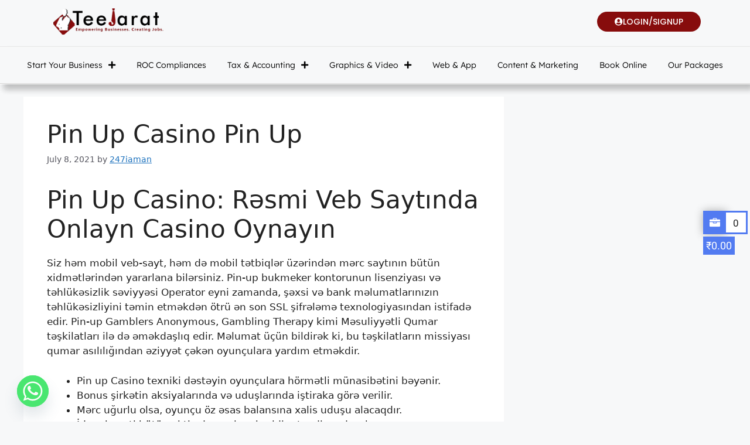

--- FILE ---
content_type: text/html; charset=UTF-8
request_url: https://teejarat.in/pin-up-casino-pin-up/
body_size: 35925
content:
<!DOCTYPE html>
<html lang="en-US" prefix="og: https://ogp.me/ns#">
<head>
	<meta charset="UTF-8">
		<style>img:is([sizes="auto" i], [sizes^="auto," i]) { contain-intrinsic-size: 3000px 1500px }</style>
	<meta name="viewport" content="width=device-width, initial-scale=1">
<!-- Search Engine Optimization by Rank Math - https://rankmath.com/ -->
<title>Pin Up Casino Pin Up - Teejarat</title>
<meta name="description" content="Siz həm mobil veb-sayt, həm də mobil tətbiqlər üzərindən mərc saytının bütün xidmətlərindən yararlana bilərsiniz. Pin-up bukmeker kontorunun lisenziyası və"/>
<meta name="robots" content="index, follow, max-snippet:-1, max-video-preview:-1, max-image-preview:large"/>
<link rel="canonical" href="https://teejarat.in/pin-up-casino-pin-up/" />
<meta property="og:locale" content="en_US" />
<meta property="og:type" content="article" />
<meta property="og:title" content="Pin Up Casino Pin Up - Teejarat" />
<meta property="og:description" content="Siz həm mobil veb-sayt, həm də mobil tətbiqlər üzərindən mərc saytının bütün xidmətlərindən yararlana bilərsiniz. Pin-up bukmeker kontorunun lisenziyası və" />
<meta property="og:url" content="https://teejarat.in/pin-up-casino-pin-up/" />
<meta property="og:site_name" content="Teejarat" />
<meta property="article:section" content="Uncategorized" />
<meta property="og:updated_time" content="2022-10-30T16:13:13+00:00" />
<meta property="og:image" content="https://teejarat.in/wp-content/uploads/2021/08/teejaratfoundation-4-copy-3-1024x1024.jpg" />
<meta property="og:image:secure_url" content="https://teejarat.in/wp-content/uploads/2021/08/teejaratfoundation-4-copy-3-1024x1024.jpg" />
<meta property="og:image:width" content="900" />
<meta property="og:image:height" content="900" />
<meta property="og:image:alt" content="Pin Up Casino Pin Up" />
<meta property="og:image:type" content="image/jpeg" />
<meta name="twitter:card" content="summary_large_image" />
<meta name="twitter:title" content="Pin Up Casino Pin Up - Teejarat" />
<meta name="twitter:description" content="Siz həm mobil veb-sayt, həm də mobil tətbiqlər üzərindən mərc saytının bütün xidmətlərindən yararlana bilərsiniz. Pin-up bukmeker kontorunun lisenziyası və" />
<meta name="twitter:image" content="https://teejarat.in/wp-content/uploads/2021/08/teejaratfoundation-4-copy-3-1024x1024.jpg" />
<meta name="twitter:label1" content="Written by" />
<meta name="twitter:data1" content="247iaman" />
<meta name="twitter:label2" content="Time to read" />
<meta name="twitter:data2" content="5 minutes" />
<!-- /Rank Math WordPress SEO plugin -->

<link rel='dns-prefetch' href='//sdk.cashfree.com' />
<link rel='dns-prefetch' href='//fonts.googleapis.com' />
<link rel="alternate" type="application/rss+xml" title="Teejarat &raquo; Feed" href="https://teejarat.in/feed/" />
<link rel="alternate" type="application/rss+xml" title="Teejarat &raquo; Comments Feed" href="https://teejarat.in/comments/feed/" />
<link rel="alternate" type="application/rss+xml" title="Teejarat &raquo; Pin Up Casino Pin Up Comments Feed" href="https://teejarat.in/pin-up-casino-pin-up/feed/" />
<script>
window._wpemojiSettings = {"baseUrl":"https:\/\/s.w.org\/images\/core\/emoji\/15.0.3\/72x72\/","ext":".png","svgUrl":"https:\/\/s.w.org\/images\/core\/emoji\/15.0.3\/svg\/","svgExt":".svg","source":{"concatemoji":"https:\/\/teejarat.in\/wp-includes\/js\/wp-emoji-release.min.js?ver=6.7.4"}};
/*! This file is auto-generated */
!function(i,n){var o,s,e;function c(e){try{var t={supportTests:e,timestamp:(new Date).valueOf()};sessionStorage.setItem(o,JSON.stringify(t))}catch(e){}}function p(e,t,n){e.clearRect(0,0,e.canvas.width,e.canvas.height),e.fillText(t,0,0);var t=new Uint32Array(e.getImageData(0,0,e.canvas.width,e.canvas.height).data),r=(e.clearRect(0,0,e.canvas.width,e.canvas.height),e.fillText(n,0,0),new Uint32Array(e.getImageData(0,0,e.canvas.width,e.canvas.height).data));return t.every(function(e,t){return e===r[t]})}function u(e,t,n){switch(t){case"flag":return n(e,"\ud83c\udff3\ufe0f\u200d\u26a7\ufe0f","\ud83c\udff3\ufe0f\u200b\u26a7\ufe0f")?!1:!n(e,"\ud83c\uddfa\ud83c\uddf3","\ud83c\uddfa\u200b\ud83c\uddf3")&&!n(e,"\ud83c\udff4\udb40\udc67\udb40\udc62\udb40\udc65\udb40\udc6e\udb40\udc67\udb40\udc7f","\ud83c\udff4\u200b\udb40\udc67\u200b\udb40\udc62\u200b\udb40\udc65\u200b\udb40\udc6e\u200b\udb40\udc67\u200b\udb40\udc7f");case"emoji":return!n(e,"\ud83d\udc26\u200d\u2b1b","\ud83d\udc26\u200b\u2b1b")}return!1}function f(e,t,n){var r="undefined"!=typeof WorkerGlobalScope&&self instanceof WorkerGlobalScope?new OffscreenCanvas(300,150):i.createElement("canvas"),a=r.getContext("2d",{willReadFrequently:!0}),o=(a.textBaseline="top",a.font="600 32px Arial",{});return e.forEach(function(e){o[e]=t(a,e,n)}),o}function t(e){var t=i.createElement("script");t.src=e,t.defer=!0,i.head.appendChild(t)}"undefined"!=typeof Promise&&(o="wpEmojiSettingsSupports",s=["flag","emoji"],n.supports={everything:!0,everythingExceptFlag:!0},e=new Promise(function(e){i.addEventListener("DOMContentLoaded",e,{once:!0})}),new Promise(function(t){var n=function(){try{var e=JSON.parse(sessionStorage.getItem(o));if("object"==typeof e&&"number"==typeof e.timestamp&&(new Date).valueOf()<e.timestamp+604800&&"object"==typeof e.supportTests)return e.supportTests}catch(e){}return null}();if(!n){if("undefined"!=typeof Worker&&"undefined"!=typeof OffscreenCanvas&&"undefined"!=typeof URL&&URL.createObjectURL&&"undefined"!=typeof Blob)try{var e="postMessage("+f.toString()+"("+[JSON.stringify(s),u.toString(),p.toString()].join(",")+"));",r=new Blob([e],{type:"text/javascript"}),a=new Worker(URL.createObjectURL(r),{name:"wpTestEmojiSupports"});return void(a.onmessage=function(e){c(n=e.data),a.terminate(),t(n)})}catch(e){}c(n=f(s,u,p))}t(n)}).then(function(e){for(var t in e)n.supports[t]=e[t],n.supports.everything=n.supports.everything&&n.supports[t],"flag"!==t&&(n.supports.everythingExceptFlag=n.supports.everythingExceptFlag&&n.supports[t]);n.supports.everythingExceptFlag=n.supports.everythingExceptFlag&&!n.supports.flag,n.DOMReady=!1,n.readyCallback=function(){n.DOMReady=!0}}).then(function(){return e}).then(function(){var e;n.supports.everything||(n.readyCallback(),(e=n.source||{}).concatemoji?t(e.concatemoji):e.wpemoji&&e.twemoji&&(t(e.twemoji),t(e.wpemoji)))}))}((window,document),window._wpemojiSettings);
</script>
<link rel='stylesheet' id='phonepe-styles-css' href='https://teejarat.in/wp-content/plugins/phonepe-payment-solutions/style.css?ver=6.7.4' media='all' />
<link rel='stylesheet' id='partial-payment-blocks-integration-css' href='https://teejarat.in/wp-content/plugins/woo-wallet/build/partial-payment/style-index.css?ver=1.5.10' media='all' />
<link rel='stylesheet' id='elementor-frontend-css' href='https://teejarat.in/wp-content/plugins/elementor/assets/css/frontend.min.css?ver=3.33.4' media='all' />
<link rel='stylesheet' id='elementor-post-43-css' href='https://teejarat.in/wp-content/uploads/elementor/css/post-43.css?ver=1769241250' media='all' />
<link rel='stylesheet' id='elementor-post-823-css' href='https://teejarat.in/wp-content/uploads/elementor/css/post-823.css?ver=1769241250' media='all' />
<link rel='stylesheet' id='hfe-widgets-style-css' href='https://teejarat.in/wp-content/plugins/header-footer-elementor/inc/widgets-css/frontend.css?ver=2.5.2' media='all' />
<link rel='stylesheet' id='shopengine-public-css' href='https://teejarat.in/wp-content/plugins/shopengine/assets/css/shopengine-public.css?ver=4.8.7' media='all' />
<link rel='stylesheet' id='shopengine-widget-frontend-css' href='https://teejarat.in/wp-content/plugins/shopengine/widgets/init/assets/css/widget-frontend.css?ver=4.8.7' media='all' />
<link rel='stylesheet' id='shopengine-frontend-font-awesome-css' href='https://teejarat.in/wp-content/plugins/elementor/assets/lib/font-awesome/css/all.css?ver=4.8.7' media='all' />
<style id='wp-emoji-styles-inline-css'>

	img.wp-smiley, img.emoji {
		display: inline !important;
		border: none !important;
		box-shadow: none !important;
		height: 1em !important;
		width: 1em !important;
		margin: 0 0.07em !important;
		vertical-align: -0.1em !important;
		background: none !important;
		padding: 0 !important;
	}
</style>
<link rel='stylesheet' id='wp-block-library-css' href='https://teejarat.in/wp-includes/css/dist/block-library/style.min.css?ver=6.7.4' media='all' />
<link rel='stylesheet' id='woolentor-block-common-css' href='https://teejarat.in/wp-content/plugins/woolentor-addons/woolentor-blocks/assets/css/common-style.css?ver=3.2.6' media='all' />
<link rel='stylesheet' id='woolentor-block-default-css' href='https://teejarat.in/wp-content/plugins/woolentor-addons/woolentor-blocks/assets/css/style-index.css?ver=3.2.6' media='all' />
<style id='classic-theme-styles-inline-css'>
/*! This file is auto-generated */
.wp-block-button__link{color:#fff;background-color:#32373c;border-radius:9999px;box-shadow:none;text-decoration:none;padding:calc(.667em + 2px) calc(1.333em + 2px);font-size:1.125em}.wp-block-file__button{background:#32373c;color:#fff;text-decoration:none}
</style>
<style id='global-styles-inline-css'>
:root{--wp--preset--aspect-ratio--square: 1;--wp--preset--aspect-ratio--4-3: 4/3;--wp--preset--aspect-ratio--3-4: 3/4;--wp--preset--aspect-ratio--3-2: 3/2;--wp--preset--aspect-ratio--2-3: 2/3;--wp--preset--aspect-ratio--16-9: 16/9;--wp--preset--aspect-ratio--9-16: 9/16;--wp--preset--color--black: #000000;--wp--preset--color--cyan-bluish-gray: #abb8c3;--wp--preset--color--white: #ffffff;--wp--preset--color--pale-pink: #f78da7;--wp--preset--color--vivid-red: #cf2e2e;--wp--preset--color--luminous-vivid-orange: #ff6900;--wp--preset--color--luminous-vivid-amber: #fcb900;--wp--preset--color--light-green-cyan: #7bdcb5;--wp--preset--color--vivid-green-cyan: #00d084;--wp--preset--color--pale-cyan-blue: #8ed1fc;--wp--preset--color--vivid-cyan-blue: #0693e3;--wp--preset--color--vivid-purple: #9b51e0;--wp--preset--color--contrast: var(--contrast);--wp--preset--color--contrast-2: var(--contrast-2);--wp--preset--color--contrast-3: var(--contrast-3);--wp--preset--color--base: var(--base);--wp--preset--color--base-2: var(--base-2);--wp--preset--color--base-3: var(--base-3);--wp--preset--color--accent: var(--accent);--wp--preset--gradient--vivid-cyan-blue-to-vivid-purple: linear-gradient(135deg,rgba(6,147,227,1) 0%,rgb(155,81,224) 100%);--wp--preset--gradient--light-green-cyan-to-vivid-green-cyan: linear-gradient(135deg,rgb(122,220,180) 0%,rgb(0,208,130) 100%);--wp--preset--gradient--luminous-vivid-amber-to-luminous-vivid-orange: linear-gradient(135deg,rgba(252,185,0,1) 0%,rgba(255,105,0,1) 100%);--wp--preset--gradient--luminous-vivid-orange-to-vivid-red: linear-gradient(135deg,rgba(255,105,0,1) 0%,rgb(207,46,46) 100%);--wp--preset--gradient--very-light-gray-to-cyan-bluish-gray: linear-gradient(135deg,rgb(238,238,238) 0%,rgb(169,184,195) 100%);--wp--preset--gradient--cool-to-warm-spectrum: linear-gradient(135deg,rgb(74,234,220) 0%,rgb(151,120,209) 20%,rgb(207,42,186) 40%,rgb(238,44,130) 60%,rgb(251,105,98) 80%,rgb(254,248,76) 100%);--wp--preset--gradient--blush-light-purple: linear-gradient(135deg,rgb(255,206,236) 0%,rgb(152,150,240) 100%);--wp--preset--gradient--blush-bordeaux: linear-gradient(135deg,rgb(254,205,165) 0%,rgb(254,45,45) 50%,rgb(107,0,62) 100%);--wp--preset--gradient--luminous-dusk: linear-gradient(135deg,rgb(255,203,112) 0%,rgb(199,81,192) 50%,rgb(65,88,208) 100%);--wp--preset--gradient--pale-ocean: linear-gradient(135deg,rgb(255,245,203) 0%,rgb(182,227,212) 50%,rgb(51,167,181) 100%);--wp--preset--gradient--electric-grass: linear-gradient(135deg,rgb(202,248,128) 0%,rgb(113,206,126) 100%);--wp--preset--gradient--midnight: linear-gradient(135deg,rgb(2,3,129) 0%,rgb(40,116,252) 100%);--wp--preset--font-size--small: 13px;--wp--preset--font-size--medium: 20px;--wp--preset--font-size--large: 36px;--wp--preset--font-size--x-large: 42px;--wp--preset--spacing--20: 0.44rem;--wp--preset--spacing--30: 0.67rem;--wp--preset--spacing--40: 1rem;--wp--preset--spacing--50: 1.5rem;--wp--preset--spacing--60: 2.25rem;--wp--preset--spacing--70: 3.38rem;--wp--preset--spacing--80: 5.06rem;--wp--preset--shadow--natural: 6px 6px 9px rgba(0, 0, 0, 0.2);--wp--preset--shadow--deep: 12px 12px 50px rgba(0, 0, 0, 0.4);--wp--preset--shadow--sharp: 6px 6px 0px rgba(0, 0, 0, 0.2);--wp--preset--shadow--outlined: 6px 6px 0px -3px rgba(255, 255, 255, 1), 6px 6px rgba(0, 0, 0, 1);--wp--preset--shadow--crisp: 6px 6px 0px rgba(0, 0, 0, 1);}:where(.is-layout-flex){gap: 0.5em;}:where(.is-layout-grid){gap: 0.5em;}body .is-layout-flex{display: flex;}.is-layout-flex{flex-wrap: wrap;align-items: center;}.is-layout-flex > :is(*, div){margin: 0;}body .is-layout-grid{display: grid;}.is-layout-grid > :is(*, div){margin: 0;}:where(.wp-block-columns.is-layout-flex){gap: 2em;}:where(.wp-block-columns.is-layout-grid){gap: 2em;}:where(.wp-block-post-template.is-layout-flex){gap: 1.25em;}:where(.wp-block-post-template.is-layout-grid){gap: 1.25em;}.has-black-color{color: var(--wp--preset--color--black) !important;}.has-cyan-bluish-gray-color{color: var(--wp--preset--color--cyan-bluish-gray) !important;}.has-white-color{color: var(--wp--preset--color--white) !important;}.has-pale-pink-color{color: var(--wp--preset--color--pale-pink) !important;}.has-vivid-red-color{color: var(--wp--preset--color--vivid-red) !important;}.has-luminous-vivid-orange-color{color: var(--wp--preset--color--luminous-vivid-orange) !important;}.has-luminous-vivid-amber-color{color: var(--wp--preset--color--luminous-vivid-amber) !important;}.has-light-green-cyan-color{color: var(--wp--preset--color--light-green-cyan) !important;}.has-vivid-green-cyan-color{color: var(--wp--preset--color--vivid-green-cyan) !important;}.has-pale-cyan-blue-color{color: var(--wp--preset--color--pale-cyan-blue) !important;}.has-vivid-cyan-blue-color{color: var(--wp--preset--color--vivid-cyan-blue) !important;}.has-vivid-purple-color{color: var(--wp--preset--color--vivid-purple) !important;}.has-black-background-color{background-color: var(--wp--preset--color--black) !important;}.has-cyan-bluish-gray-background-color{background-color: var(--wp--preset--color--cyan-bluish-gray) !important;}.has-white-background-color{background-color: var(--wp--preset--color--white) !important;}.has-pale-pink-background-color{background-color: var(--wp--preset--color--pale-pink) !important;}.has-vivid-red-background-color{background-color: var(--wp--preset--color--vivid-red) !important;}.has-luminous-vivid-orange-background-color{background-color: var(--wp--preset--color--luminous-vivid-orange) !important;}.has-luminous-vivid-amber-background-color{background-color: var(--wp--preset--color--luminous-vivid-amber) !important;}.has-light-green-cyan-background-color{background-color: var(--wp--preset--color--light-green-cyan) !important;}.has-vivid-green-cyan-background-color{background-color: var(--wp--preset--color--vivid-green-cyan) !important;}.has-pale-cyan-blue-background-color{background-color: var(--wp--preset--color--pale-cyan-blue) !important;}.has-vivid-cyan-blue-background-color{background-color: var(--wp--preset--color--vivid-cyan-blue) !important;}.has-vivid-purple-background-color{background-color: var(--wp--preset--color--vivid-purple) !important;}.has-black-border-color{border-color: var(--wp--preset--color--black) !important;}.has-cyan-bluish-gray-border-color{border-color: var(--wp--preset--color--cyan-bluish-gray) !important;}.has-white-border-color{border-color: var(--wp--preset--color--white) !important;}.has-pale-pink-border-color{border-color: var(--wp--preset--color--pale-pink) !important;}.has-vivid-red-border-color{border-color: var(--wp--preset--color--vivid-red) !important;}.has-luminous-vivid-orange-border-color{border-color: var(--wp--preset--color--luminous-vivid-orange) !important;}.has-luminous-vivid-amber-border-color{border-color: var(--wp--preset--color--luminous-vivid-amber) !important;}.has-light-green-cyan-border-color{border-color: var(--wp--preset--color--light-green-cyan) !important;}.has-vivid-green-cyan-border-color{border-color: var(--wp--preset--color--vivid-green-cyan) !important;}.has-pale-cyan-blue-border-color{border-color: var(--wp--preset--color--pale-cyan-blue) !important;}.has-vivid-cyan-blue-border-color{border-color: var(--wp--preset--color--vivid-cyan-blue) !important;}.has-vivid-purple-border-color{border-color: var(--wp--preset--color--vivid-purple) !important;}.has-vivid-cyan-blue-to-vivid-purple-gradient-background{background: var(--wp--preset--gradient--vivid-cyan-blue-to-vivid-purple) !important;}.has-light-green-cyan-to-vivid-green-cyan-gradient-background{background: var(--wp--preset--gradient--light-green-cyan-to-vivid-green-cyan) !important;}.has-luminous-vivid-amber-to-luminous-vivid-orange-gradient-background{background: var(--wp--preset--gradient--luminous-vivid-amber-to-luminous-vivid-orange) !important;}.has-luminous-vivid-orange-to-vivid-red-gradient-background{background: var(--wp--preset--gradient--luminous-vivid-orange-to-vivid-red) !important;}.has-very-light-gray-to-cyan-bluish-gray-gradient-background{background: var(--wp--preset--gradient--very-light-gray-to-cyan-bluish-gray) !important;}.has-cool-to-warm-spectrum-gradient-background{background: var(--wp--preset--gradient--cool-to-warm-spectrum) !important;}.has-blush-light-purple-gradient-background{background: var(--wp--preset--gradient--blush-light-purple) !important;}.has-blush-bordeaux-gradient-background{background: var(--wp--preset--gradient--blush-bordeaux) !important;}.has-luminous-dusk-gradient-background{background: var(--wp--preset--gradient--luminous-dusk) !important;}.has-pale-ocean-gradient-background{background: var(--wp--preset--gradient--pale-ocean) !important;}.has-electric-grass-gradient-background{background: var(--wp--preset--gradient--electric-grass) !important;}.has-midnight-gradient-background{background: var(--wp--preset--gradient--midnight) !important;}.has-small-font-size{font-size: var(--wp--preset--font-size--small) !important;}.has-medium-font-size{font-size: var(--wp--preset--font-size--medium) !important;}.has-large-font-size{font-size: var(--wp--preset--font-size--large) !important;}.has-x-large-font-size{font-size: var(--wp--preset--font-size--x-large) !important;}
:where(.wp-block-post-template.is-layout-flex){gap: 1.25em;}:where(.wp-block-post-template.is-layout-grid){gap: 1.25em;}
:where(.wp-block-columns.is-layout-flex){gap: 2em;}:where(.wp-block-columns.is-layout-grid){gap: 2em;}
:root :where(.wp-block-pullquote){font-size: 1.5em;line-height: 1.6;}
</style>
<link rel='stylesheet' id='chaty-front-css-css' href='https://teejarat.in/wp-content/plugins/chaty/css/chaty-front.min.css?ver=3.3.81673266476' media='all' />
<link rel='stylesheet' id='dashicons-css' href='https://teejarat.in/wp-includes/css/dashicons.min.css?ver=6.7.4' media='all' />
<style id='dashicons-inline-css'>
[data-font="Dashicons"]:before {font-family: 'Dashicons' !important;content: attr(data-icon) !important;speak: none !important;font-weight: normal !important;font-variant: normal !important;text-transform: none !important;line-height: 1 !important;font-style: normal !important;-webkit-font-smoothing: antialiased !important;-moz-osx-font-smoothing: grayscale !important;}
</style>
<link rel='stylesheet' id='google-fonts-css' href='//fonts.googleapis.com/css?family=Rubik%3A300%2C400%2C500%2C700&#038;display=swap&#038;ver=1.0.5' media='all' />
<link rel='stylesheet' id='jquery.mCustomScrollbar-css' href='https://teejarat.in/wp-content/plugins/sticky-mini-cart/css/jquery.mCustomScrollbar.css?ver=1.0.5' media='all' />
<link rel='stylesheet' id='linear-css' href='https://teejarat.in/wp-content/plugins/sticky-mini-cart/css/linear-style.css?ver=1.0.5' media='all' />
<link rel='stylesheet' id='elegant-css' href='https://teejarat.in/wp-content/plugins/sticky-mini-cart/css/elegant-icons.css?ver=1.0.5' media='all' />
<link rel='stylesheet' id='fa-brands-css' href='https://teejarat.in/wp-content/plugins/sticky-mini-cart/css/fa-brands.css?ver=1.0.5' media='all' />
<link rel='stylesheet' id='fa-regular-css' href='https://teejarat.in/wp-content/plugins/sticky-mini-cart/css/fa-regular.css?ver=1.0.5' media='all' />
<link rel='stylesheet' id='fa-solid-css' href='https://teejarat.in/wp-content/plugins/sticky-mini-cart/css/fa-solid.css?ver=1.0.5' media='all' />
<link rel='stylesheet' id='fontawesome-css' href='https://teejarat.in/wp-content/plugins/sticky-mini-cart/css/fontawesome.css?ver=1.0.5' media='all' />
<link rel='stylesheet' id='font-awesome-min-css' href='https://teejarat.in/wp-content/plugins/sticky-mini-cart/css/font-awesome.min.css?ver=1.0.5' media='all' />
<link rel='stylesheet' id='reset-css' href='https://teejarat.in/wp-content/plugins/sticky-mini-cart/css/reset.css?ver=1.0.5' media='all' />
<link rel='stylesheet' id='jquery.bxslider-css' href='https://teejarat.in/wp-content/plugins/sticky-mini-cart/css/jquery.bxslider.css?ver=1.0.5' media='all' />
<link rel='stylesheet' id='smcw-frontend-css' href='https://teejarat.in/wp-content/plugins/sticky-mini-cart/css/smcw-frontend.css?ver=1.0.5' media='all' />
<link rel='stylesheet' id='woocommerce-layout-css' href='https://teejarat.in/wp-content/plugins/woocommerce/assets/css/woocommerce-layout.css?ver=10.3.7' media='all' />
<link rel='stylesheet' id='woocommerce-smallscreen-css' href='https://teejarat.in/wp-content/plugins/woocommerce/assets/css/woocommerce-smallscreen.css?ver=10.3.7' media='only screen and (max-width: 768px)' />
<link rel='stylesheet' id='woocommerce-general-css' href='https://teejarat.in/wp-content/plugins/woocommerce/assets/css/woocommerce.css?ver=10.3.7' media='all' />
<style id='woocommerce-general-inline-css'>
.woocommerce .page-header-image-single {display: none;}.woocommerce .entry-content,.woocommerce .product .entry-summary {margin-top: 0;}.related.products {clear: both;}.checkout-subscribe-prompt.clear {visibility: visible;height: initial;width: initial;}@media (max-width:768px) {.woocommerce .woocommerce-ordering,.woocommerce-page .woocommerce-ordering {float: none;}.woocommerce .woocommerce-ordering select {max-width: 100%;}.woocommerce ul.products li.product,.woocommerce-page ul.products li.product,.woocommerce-page[class*=columns-] ul.products li.product,.woocommerce[class*=columns-] ul.products li.product {width: 100%;float: none;}}
</style>
<style id='woocommerce-inline-inline-css'>
.woocommerce form .form-row .required { visibility: visible; }
</style>
<link rel='stylesheet' id='hfe-style-css' href='https://teejarat.in/wp-content/plugins/header-footer-elementor/assets/css/header-footer-elementor.css?ver=2.5.2' media='all' />
<link rel='stylesheet' id='elementor-icons-css' href='https://teejarat.in/wp-content/plugins/elementor/assets/lib/eicons/css/elementor-icons.min.css?ver=5.44.0' media='all' />
<link rel='stylesheet' id='elementor-post-1-css' href='https://teejarat.in/wp-content/uploads/elementor/css/post-1.css?ver=1769241250' media='all' />
<link rel='stylesheet' id='elementor-pro-css' href='https://teejarat.in/wp-content/plugins/elementor-pro/assets/css/frontend.min.css?ver=3.24.3' media='all' />
<link rel='stylesheet' id='font-awesome-5-all-css' href='https://teejarat.in/wp-content/plugins/elementor/assets/lib/font-awesome/css/all.min.css?ver=3.33.4' media='all' />
<link rel='stylesheet' id='font-awesome-4-shim-css' href='https://teejarat.in/wp-content/plugins/elementor/assets/lib/font-awesome/css/v4-shims.min.css?ver=3.33.4' media='all' />
<link rel='stylesheet' id='font-awesome-css' href='https://teejarat.in/wp-content/plugins/elementor/assets/lib/font-awesome/css/font-awesome.min.css?ver=4.7.0' media='all' />
<style id='font-awesome-inline-css'>
[data-font="FontAwesome"]:before {font-family: 'FontAwesome' !important;content: attr(data-icon) !important;speak: none !important;font-weight: normal !important;font-variant: normal !important;text-transform: none !important;line-height: 1 !important;font-style: normal !important;-webkit-font-smoothing: antialiased !important;-moz-osx-font-smoothing: grayscale !important;}
</style>
<link rel='stylesheet' id='simple-line-icons-wl-css' href='https://teejarat.in/wp-content/plugins/woolentor-addons/assets/css/simple-line-icons.css?ver=3.2.6' media='all' />
<link rel='stylesheet' id='htflexboxgrid-css' href='https://teejarat.in/wp-content/plugins/woolentor-addons/assets/css/htflexboxgrid.css?ver=3.2.6' media='all' />
<link rel='stylesheet' id='slick-css' href='https://teejarat.in/wp-content/plugins/woolentor-addons/assets/css/slick.css?ver=3.2.6' media='all' />
<link rel='stylesheet' id='woolentor-widgets-css' href='https://teejarat.in/wp-content/plugins/woolentor-addons/assets/css/woolentor-widgets.css?ver=3.2.6' media='all' />
<link rel='stylesheet' id='photoswipe-css' href='https://teejarat.in/wp-content/plugins/woocommerce/assets/css/photoswipe/photoswipe.min.css?ver=10.3.7' media='all' />
<link rel='stylesheet' id='photoswipe-default-skin-css' href='https://teejarat.in/wp-content/plugins/woocommerce/assets/css/photoswipe/default-skin/default-skin.min.css?ver=10.3.7' media='all' />
<link rel='stylesheet' id='woolentor-quickview-css' href='https://teejarat.in/wp-content/plugins/woolentor-addons/includes/modules/quickview/assets/css/frontend.css?ver=3.2.6' media='all' />
<link rel='stylesheet' id='brands-styles-css' href='https://teejarat.in/wp-content/plugins/woocommerce/assets/css/brands.css?ver=10.3.7' media='all' />
<link rel='stylesheet' id='dgwt-wcas-style-css' href='https://teejarat.in/wp-content/plugins/ajax-search-for-woocommerce/assets/css/style.min.css?ver=1.32.1' media='all' />
<link rel='stylesheet' id='generate-style-css' href='https://teejarat.in/wp-content/themes/generatepress/assets/css/main.min.css?ver=3.5.1' media='all' />
<style id='generate-style-inline-css'>
body{background-color:var(--base-2);color:var(--contrast);}a{color:var(--accent);}a{text-decoration:underline;}.entry-title a, .site-branding a, a.button, .wp-block-button__link, .main-navigation a{text-decoration:none;}a:hover, a:focus, a:active{color:var(--contrast);}.wp-block-group__inner-container{max-width:1200px;margin-left:auto;margin-right:auto;}:root{--contrast:#222222;--contrast-2:#575760;--contrast-3:#b2b2be;--base:#f0f0f0;--base-2:#f7f8f9;--base-3:#ffffff;--accent:#1e73be;}:root .has-contrast-color{color:var(--contrast);}:root .has-contrast-background-color{background-color:var(--contrast);}:root .has-contrast-2-color{color:var(--contrast-2);}:root .has-contrast-2-background-color{background-color:var(--contrast-2);}:root .has-contrast-3-color{color:var(--contrast-3);}:root .has-contrast-3-background-color{background-color:var(--contrast-3);}:root .has-base-color{color:var(--base);}:root .has-base-background-color{background-color:var(--base);}:root .has-base-2-color{color:var(--base-2);}:root .has-base-2-background-color{background-color:var(--base-2);}:root .has-base-3-color{color:var(--base-3);}:root .has-base-3-background-color{background-color:var(--base-3);}:root .has-accent-color{color:var(--accent);}:root .has-accent-background-color{background-color:var(--accent);}.top-bar{background-color:#636363;color:#ffffff;}.top-bar a{color:#ffffff;}.top-bar a:hover{color:#303030;}.site-header{background-color:var(--base-3);}.main-title a,.main-title a:hover{color:var(--contrast);}.site-description{color:var(--contrast-2);}.mobile-menu-control-wrapper .menu-toggle,.mobile-menu-control-wrapper .menu-toggle:hover,.mobile-menu-control-wrapper .menu-toggle:focus,.has-inline-mobile-toggle #site-navigation.toggled{background-color:rgba(0, 0, 0, 0.02);}.main-navigation,.main-navigation ul ul{background-color:var(--base-3);}.main-navigation .main-nav ul li a, .main-navigation .menu-toggle, .main-navigation .menu-bar-items{color:var(--contrast);}.main-navigation .main-nav ul li:not([class*="current-menu-"]):hover > a, .main-navigation .main-nav ul li:not([class*="current-menu-"]):focus > a, .main-navigation .main-nav ul li.sfHover:not([class*="current-menu-"]) > a, .main-navigation .menu-bar-item:hover > a, .main-navigation .menu-bar-item.sfHover > a{color:var(--accent);}button.menu-toggle:hover,button.menu-toggle:focus{color:var(--contrast);}.main-navigation .main-nav ul li[class*="current-menu-"] > a{color:var(--accent);}.navigation-search input[type="search"],.navigation-search input[type="search"]:active, .navigation-search input[type="search"]:focus, .main-navigation .main-nav ul li.search-item.active > a, .main-navigation .menu-bar-items .search-item.active > a{color:var(--accent);}.main-navigation ul ul{background-color:var(--base);}.separate-containers .inside-article, .separate-containers .comments-area, .separate-containers .page-header, .one-container .container, .separate-containers .paging-navigation, .inside-page-header{background-color:var(--base-3);}.entry-title a{color:var(--contrast);}.entry-title a:hover{color:var(--contrast-2);}.entry-meta{color:var(--contrast-2);}.sidebar .widget{background-color:var(--base-3);}.footer-widgets{background-color:var(--base-3);}.site-info{background-color:var(--base-3);}input[type="text"],input[type="email"],input[type="url"],input[type="password"],input[type="search"],input[type="tel"],input[type="number"],textarea,select{color:var(--contrast);background-color:var(--base-2);border-color:var(--base);}input[type="text"]:focus,input[type="email"]:focus,input[type="url"]:focus,input[type="password"]:focus,input[type="search"]:focus,input[type="tel"]:focus,input[type="number"]:focus,textarea:focus,select:focus{color:var(--contrast);background-color:var(--base-2);border-color:var(--contrast-3);}button,html input[type="button"],input[type="reset"],input[type="submit"],a.button,a.wp-block-button__link:not(.has-background){color:#ffffff;background-color:#55555e;}button:hover,html input[type="button"]:hover,input[type="reset"]:hover,input[type="submit"]:hover,a.button:hover,button:focus,html input[type="button"]:focus,input[type="reset"]:focus,input[type="submit"]:focus,a.button:focus,a.wp-block-button__link:not(.has-background):active,a.wp-block-button__link:not(.has-background):focus,a.wp-block-button__link:not(.has-background):hover{color:#ffffff;background-color:#3f4047;}a.generate-back-to-top{background-color:rgba( 0,0,0,0.4 );color:#ffffff;}a.generate-back-to-top:hover,a.generate-back-to-top:focus{background-color:rgba( 0,0,0,0.6 );color:#ffffff;}:root{--gp-search-modal-bg-color:var(--base-3);--gp-search-modal-text-color:var(--contrast);--gp-search-modal-overlay-bg-color:rgba(0,0,0,0.2);}@media (max-width:768px){.main-navigation .menu-bar-item:hover > a, .main-navigation .menu-bar-item.sfHover > a{background:none;color:var(--contrast);}}.nav-below-header .main-navigation .inside-navigation.grid-container, .nav-above-header .main-navigation .inside-navigation.grid-container{padding:0px 20px 0px 20px;}.site-main .wp-block-group__inner-container{padding:40px;}.separate-containers .paging-navigation{padding-top:20px;padding-bottom:20px;}.entry-content .alignwide, body:not(.no-sidebar) .entry-content .alignfull{margin-left:-40px;width:calc(100% + 80px);max-width:calc(100% + 80px);}.rtl .menu-item-has-children .dropdown-menu-toggle{padding-left:20px;}.rtl .main-navigation .main-nav ul li.menu-item-has-children > a{padding-right:20px;}@media (max-width:768px){.separate-containers .inside-article, .separate-containers .comments-area, .separate-containers .page-header, .separate-containers .paging-navigation, .one-container .site-content, .inside-page-header{padding:30px;}.site-main .wp-block-group__inner-container{padding:30px;}.inside-top-bar{padding-right:30px;padding-left:30px;}.inside-header{padding-right:30px;padding-left:30px;}.widget-area .widget{padding-top:30px;padding-right:30px;padding-bottom:30px;padding-left:30px;}.footer-widgets-container{padding-top:30px;padding-right:30px;padding-bottom:30px;padding-left:30px;}.inside-site-info{padding-right:30px;padding-left:30px;}.entry-content .alignwide, body:not(.no-sidebar) .entry-content .alignfull{margin-left:-30px;width:calc(100% + 60px);max-width:calc(100% + 60px);}.one-container .site-main .paging-navigation{margin-bottom:20px;}}/* End cached CSS */.is-right-sidebar{width:30%;}.is-left-sidebar{width:30%;}.site-content .content-area{width:70%;}@media (max-width:768px){.main-navigation .menu-toggle,.sidebar-nav-mobile:not(#sticky-placeholder){display:block;}.main-navigation ul,.gen-sidebar-nav,.main-navigation:not(.slideout-navigation):not(.toggled) .main-nav > ul,.has-inline-mobile-toggle #site-navigation .inside-navigation > *:not(.navigation-search):not(.main-nav){display:none;}.nav-align-right .inside-navigation,.nav-align-center .inside-navigation{justify-content:space-between;}.has-inline-mobile-toggle .mobile-menu-control-wrapper{display:flex;flex-wrap:wrap;}.has-inline-mobile-toggle .inside-header{flex-direction:row;text-align:left;flex-wrap:wrap;}.has-inline-mobile-toggle .header-widget,.has-inline-mobile-toggle #site-navigation{flex-basis:100%;}.nav-float-left .has-inline-mobile-toggle #site-navigation{order:10;}}
.elementor-template-full-width .site-content{display:block;}
</style>
<link rel='stylesheet' id='shopengine-modal-styles-css' href='https://teejarat.in/wp-content/plugins/shopengine/assets/css/shopengine-modal.css?ver=4.8.7' media='all' />
<link rel='stylesheet' id='wp-color-picker-css' href='https://teejarat.in/wp-admin/css/color-picker.min.css?ver=6.7.4' media='all' />
<link rel='stylesheet' id='shopengine-swatches-loop-css-css' href='https://teejarat.in/wp-content/plugins/shopengine/modules/swatches/loop-product-support/assets/swatches.css?ver=1769314296' media='all' />
<link rel='stylesheet' id='shopengine-wishlist-css' href='https://teejarat.in/wp-content/plugins/shopengine/modules/wishlist/assets/css/wishlist.css?ver=4.8.7' media='all' />
<link rel='stylesheet' id='shopengine-comparison-css' href='https://teejarat.in/wp-content/plugins/shopengine/modules/comparison/assets/css/comparison.css?ver=6.7.4' media='all' />
<link rel='stylesheet' id='shopengine-css-front-css' href='https://teejarat.in/wp-content/plugins/shopengine/modules/swatches/assets/css/frontend.css?ver=4.8.7' media='all' />
<link rel='stylesheet' id='hfe-elementor-icons-css' href='https://teejarat.in/wp-content/plugins/elementor/assets/lib/eicons/css/elementor-icons.min.css?ver=5.34.0' media='all' />
<link rel='stylesheet' id='hfe-icons-list-css' href='https://teejarat.in/wp-content/plugins/elementor/assets/css/widget-icon-list.min.css?ver=3.24.3' media='all' />
<link rel='stylesheet' id='hfe-social-icons-css' href='https://teejarat.in/wp-content/plugins/elementor/assets/css/widget-social-icons.min.css?ver=3.24.0' media='all' />
<link rel='stylesheet' id='hfe-social-share-icons-brands-css' href='https://teejarat.in/wp-content/plugins/elementor/assets/lib/font-awesome/css/brands.css?ver=5.15.3' media='all' />
<link rel='stylesheet' id='hfe-social-share-icons-fontawesome-css' href='https://teejarat.in/wp-content/plugins/elementor/assets/lib/font-awesome/css/fontawesome.css?ver=5.15.3' media='all' />
<link rel='stylesheet' id='hfe-nav-menu-icons-css' href='https://teejarat.in/wp-content/plugins/elementor/assets/lib/font-awesome/css/solid.css?ver=5.15.3' media='all' />
<link rel='stylesheet' id='hfe-widget-blockquote-css' href='https://teejarat.in/wp-content/plugins/elementor-pro/assets/css/widget-blockquote.min.css?ver=3.25.0' media='all' />
<link rel='stylesheet' id='hfe-mega-menu-css' href='https://teejarat.in/wp-content/plugins/elementor-pro/assets/css/widget-mega-menu.min.css?ver=3.26.2' media='all' />
<link rel='stylesheet' id='hfe-nav-menu-widget-css' href='https://teejarat.in/wp-content/plugins/elementor-pro/assets/css/widget-nav-menu.min.css?ver=3.26.0' media='all' />
<link rel='stylesheet' id='woo-wallet-style-css' href='https://teejarat.in/wp-content/plugins/woo-wallet/assets/css/frontend.css?ver=1.5.10' media='all' />
<link rel='stylesheet' id='ekit-widget-styles-css' href='https://teejarat.in/wp-content/plugins/elementskit-lite/widgets/init/assets/css/widget-styles.css?ver=3.5.3' media='all' />
<link rel='stylesheet' id='ekit-responsive-css' href='https://teejarat.in/wp-content/plugins/elementskit-lite/widgets/init/assets/css/responsive.css?ver=3.5.3' media='all' />
<link rel='stylesheet' id='elementor-gf-local-poppins-css' href='https://teejarat.in/wp-content/uploads/elementor/google-fonts/css/poppins.css?ver=1744024260' media='all' />
<link rel='stylesheet' id='elementor-gf-local-lexend-css' href='https://teejarat.in/wp-content/uploads/elementor/google-fonts/css/lexend.css?ver=1744024261' media='all' />
<link rel='stylesheet' id='elementor-gf-local-roboto-css' href='https://teejarat.in/wp-content/uploads/elementor/google-fonts/css/roboto.css?ver=1744024266' media='all' />
<link rel='stylesheet' id='elementor-gf-local-robotoslab-css' href='https://teejarat.in/wp-content/uploads/elementor/google-fonts/css/robotoslab.css?ver=1744024268' media='all' />
<link rel='stylesheet' id='elementor-icons-shared-0-css' href='https://teejarat.in/wp-content/plugins/elementor/assets/lib/font-awesome/css/fontawesome.min.css?ver=5.15.3' media='all' />
<link rel='stylesheet' id='elementor-icons-fa-solid-css' href='https://teejarat.in/wp-content/plugins/elementor/assets/lib/font-awesome/css/solid.min.css?ver=5.15.3' media='all' />
<link rel='stylesheet' id='elementor-icons-fa-brands-css' href='https://teejarat.in/wp-content/plugins/elementor/assets/lib/font-awesome/css/brands.min.css?ver=5.15.3' media='all' />
<script type="text/template" id="tmpl-variation-template">
	<div class="woocommerce-variation-description">{{{ data.variation.variation_description }}}</div>
	<div class="woocommerce-variation-price">{{{ data.variation.price_html }}}</div>
	<div class="woocommerce-variation-availability">{{{ data.variation.availability_html }}}</div>
</script>
<script type="text/template" id="tmpl-unavailable-variation-template">
	<p role="alert">Sorry, this product is unavailable. Please choose a different combination.</p>
</script>
<script id="jquery-core-js-extra">
var pp = {"ajax_url":"https:\/\/teejarat.in\/wp-admin\/admin-ajax.php"};
</script>
<script src="https://teejarat.in/wp-includes/js/jquery/jquery.min.js?ver=3.7.1" id="jquery-core-js"></script>
<script src="https://teejarat.in/wp-includes/js/jquery/jquery-migrate.min.js?ver=3.4.1" id="jquery-migrate-js"></script>
<script id="jquery-js-after">
!function($){"use strict";$(document).ready(function(){$(this).scrollTop()>100&&$(".hfe-scroll-to-top-wrap").removeClass("hfe-scroll-to-top-hide"),$(window).scroll(function(){$(this).scrollTop()<100?$(".hfe-scroll-to-top-wrap").fadeOut(300):$(".hfe-scroll-to-top-wrap").fadeIn(300)}),$(".hfe-scroll-to-top-wrap").on("click",function(){$("html, body").animate({scrollTop:0},300);return!1})})}(jQuery);
!function($){'use strict';$(document).ready(function(){var bar=$('.hfe-reading-progress-bar');if(!bar.length)return;$(window).on('scroll',function(){var s=$(window).scrollTop(),d=$(document).height()-$(window).height(),p=d? s/d*100:0;bar.css('width',p+'%')});});}(jQuery);
</script>
<script src="https://teejarat.in/wp-includes/js/jquery/ui/effect.min.js?ver=1.13.3" id="jquery-effects-core-js"></script>
<script src="https://teejarat.in/wp-includes/js/jquery/ui/core.min.js?ver=1.13.3" id="jquery-ui-core-js"></script>
<script src="https://teejarat.in/wp-includes/js/jquery/ui/effect-shake.min.js?ver=1.13.3" id="jquery-effects-shake-js"></script>
<script src="https://teejarat.in/wp-content/plugins/sticky-mini-cart/js/flyto.js?ver=1.0.5" id="flyto-js"></script>
<script src="https://teejarat.in/wp-content/plugins/sticky-mini-cart/js/jquery.bxslider.js?ver=1.0.5" id="jquery.bxslider-js"></script>
<script src="https://teejarat.in/wp-content/plugins/sticky-mini-cart/js/jquery.mCustomScrollbar.concat.js?ver=1.0.5" id="jquery.mCustomScrollbar-js"></script>
<script id="smcw-frontend-script-js-extra">
var cart_ajax = {"ajaxurl":"https:\/\/teejarat.in\/wp-admin\/admin-ajax.php"};
var smcw_frontend_js_params = {"ajax_url":"https:\/\/teejarat.in\/wp-admin\/admin-ajax.php","ajax_nonce":"c4c792d304"};
</script>
<script src="https://teejarat.in/wp-content/plugins/sticky-mini-cart/js/smcw-frontend.js?ver=1.0.5" id="smcw-frontend-script-js"></script>
<script src="https://teejarat.in/wp-content/plugins/woocommerce/assets/js/jquery-blockui/jquery.blockUI.min.js?ver=2.7.0-wc.10.3.7" id="wc-jquery-blockui-js" data-wp-strategy="defer"></script>
<script id="wc-add-to-cart-js-extra">
var wc_add_to_cart_params = {"ajax_url":"\/wp-admin\/admin-ajax.php","wc_ajax_url":"\/?wc-ajax=%%endpoint%%","i18n_view_cart":"View cart","cart_url":"https:\/\/teejarat.in\/checkout\/","is_cart":"","cart_redirect_after_add":"no"};
</script>
<script src="https://teejarat.in/wp-content/plugins/woocommerce/assets/js/frontend/add-to-cart.min.js?ver=10.3.7" id="wc-add-to-cart-js" defer data-wp-strategy="defer"></script>
<script src="https://teejarat.in/wp-content/plugins/woocommerce/assets/js/js-cookie/js.cookie.min.js?ver=2.1.4-wc.10.3.7" id="wc-js-cookie-js" defer data-wp-strategy="defer"></script>
<script id="woocommerce-js-extra">
var woocommerce_params = {"ajax_url":"\/wp-admin\/admin-ajax.php","wc_ajax_url":"\/?wc-ajax=%%endpoint%%","i18n_password_show":"Show password","i18n_password_hide":"Hide password"};
</script>
<script src="https://teejarat.in/wp-content/plugins/woocommerce/assets/js/frontend/woocommerce.min.js?ver=10.3.7" id="woocommerce-js" defer data-wp-strategy="defer"></script>
<script src="https://teejarat.in/wp-content/plugins/elementor/assets/lib/font-awesome/js/v4-shims.min.js?ver=3.33.4" id="font-awesome-4-shim-js"></script>
<script src="https://teejarat.in/wp-includes/js/underscore.min.js?ver=1.13.7" id="underscore-js"></script>
<script id="wp-util-js-extra">
var _wpUtilSettings = {"ajax":{"url":"\/wp-admin\/admin-ajax.php"}};
</script>
<script src="https://teejarat.in/wp-includes/js/wp-util.min.js?ver=6.7.4" id="wp-util-js"></script>
<script src="https://teejarat.in/wp-content/plugins/woocommerce/assets/js/photoswipe/photoswipe.min.js?ver=4.1.1-wc.10.3.7" id="wc-photoswipe-js" data-wp-strategy="defer"></script>
<script id="WCPAY_ASSETS-js-extra">
var wcpayAssets = {"url":"https:\/\/teejarat.in\/wp-content\/plugins\/woocommerce-payments\/dist\/"};
</script>
<script src="https://teejarat.in/wp-content/plugins/shopengine/assets/js/shopengine-modal.js?ver=4.8.7" id="shopengine-modal-script-js"></script>
<script id="shopengine-quickview-js-extra">
var shopEngineQuickView = {"rest_nonce":"e597fd347d"};
</script>
<script src="https://teejarat.in/wp-content/plugins/shopengine/modules/quick-view/assets/js/script.js?ver=6.7.4" id="shopengine-quickview-js"></script>
<script id="shopengine-wishlist-js-extra">
var shopEngineWishlist = {"product_id":"7312","resturl":"https:\/\/teejarat.in\/wp-json\/","isLoggedIn":"","rest_nonce":"e597fd347d","wishlist_position":"bottom-right","wishlist_added_notice":"Your product is added to wishlist","wishlist_removed_notice":"Your product is removed from wishlist"};
</script>
<script src="https://teejarat.in/wp-content/plugins/shopengine/modules/wishlist/assets/js/wishlist.js?ver=6.7.4" id="shopengine-wishlist-js"></script>
<script src="https://teejarat.in/wp-content/plugins/phonepe-payment-solutions/js/fp.min.js" id="minified_fingerprint_js-js"></script>
<script src="https://teejarat.in/wp-content/plugins/phonepe-payment-solutions/js/fingerprint.js" id="fingerprint_js-js"></script>
<link rel="https://api.w.org/" href="https://teejarat.in/wp-json/" /><link rel="alternate" title="JSON" type="application/json" href="https://teejarat.in/wp-json/wp/v2/posts/7312" /><link rel="EditURI" type="application/rsd+xml" title="RSD" href="https://teejarat.in/xmlrpc.php?rsd" />
<meta name="generator" content="WordPress 6.7.4" />
<link rel='shortlink' href='https://teejarat.in/?p=7312' />
<link rel="alternate" title="oEmbed (JSON)" type="application/json+oembed" href="https://teejarat.in/wp-json/oembed/1.0/embed?url=https%3A%2F%2Fteejarat.in%2Fpin-up-casino-pin-up%2F" />
<link rel="alternate" title="oEmbed (XML)" type="text/xml+oembed" href="https://teejarat.in/wp-json/oembed/1.0/embed?url=https%3A%2F%2Fteejarat.in%2Fpin-up-casino-pin-up%2F&#038;format=xml" />
<link rel="apple-touch-icon" sizes="180x180" href="/wp-content/uploads/fbrfg/apple-touch-icon.png">
<link rel="icon" type="image/png" sizes="32x32" href="/wp-content/uploads/fbrfg/favicon-32x32.png">
<link rel="icon" type="image/png" sizes="16x16" href="/wp-content/uploads/fbrfg/favicon-16x16.png">
<link rel="manifest" href="/wp-content/uploads/fbrfg/site.webmanifest">
<link rel="mask-icon" href="/wp-content/uploads/fbrfg/safari-pinned-tab.svg" color="#5bbad5">
<link rel="shortcut icon" href="/wp-content/uploads/fbrfg/favicon.ico">
<meta name="msapplication-TileColor" content="#da532c">
<meta name="msapplication-config" content="/wp-content/uploads/fbrfg/browserconfig.xml">
<meta name="theme-color" content="#ffffff">		<style>
			.dgwt-wcas-ico-magnifier,.dgwt-wcas-ico-magnifier-handler{max-width:20px}.dgwt-wcas-search-wrapp{max-width:600px}		</style>
			<noscript><style>.woocommerce-product-gallery{ opacity: 1 !important; }</style></noscript>
	<link rel="pingback" href="https://teejarat.in/xmlrpc.php">
<meta name="generator" content="Elementor 3.33.4; features: additional_custom_breakpoints; settings: css_print_method-external, google_font-enabled, font_display-auto">
			<style>
				.e-con.e-parent:nth-of-type(n+4):not(.e-lazyloaded):not(.e-no-lazyload),
				.e-con.e-parent:nth-of-type(n+4):not(.e-lazyloaded):not(.e-no-lazyload) * {
					background-image: none !important;
				}
				@media screen and (max-height: 1024px) {
					.e-con.e-parent:nth-of-type(n+3):not(.e-lazyloaded):not(.e-no-lazyload),
					.e-con.e-parent:nth-of-type(n+3):not(.e-lazyloaded):not(.e-no-lazyload) * {
						background-image: none !important;
					}
				}
				@media screen and (max-height: 640px) {
					.e-con.e-parent:nth-of-type(n+2):not(.e-lazyloaded):not(.e-no-lazyload),
					.e-con.e-parent:nth-of-type(n+2):not(.e-lazyloaded):not(.e-no-lazyload) * {
						background-image: none !important;
					}
				}
			</style>
			<link rel="icon" href="https://teejarat.in/wp-content/uploads/2021/08/cropped-teejaratfoundation-4-copy-scaled-1-32x32.jpg" sizes="32x32" />
<link rel="icon" href="https://teejarat.in/wp-content/uploads/2021/08/cropped-teejaratfoundation-4-copy-scaled-1-192x192.jpg" sizes="192x192" />
<link rel="apple-touch-icon" href="https://teejarat.in/wp-content/uploads/2021/08/cropped-teejaratfoundation-4-copy-scaled-1-180x180.jpg" />
<meta name="msapplication-TileImage" content="https://teejarat.in/wp-content/uploads/2021/08/cropped-teejaratfoundation-4-copy-scaled-1-270x270.jpg" />
</head>

<body class="post-template-default single single-post postid-7312 single-format-standard wp-custom-logo wp-embed-responsive theme-generatepress woocommerce-no-js ehf-template-generatepress ehf-stylesheet-generatepress woolentor_current_theme_generatepress right-sidebar nav-float-right separate-containers header-aligned-left dropdown-hover woolentor-empty-cart elementor-default elementor-kit-1" itemtype="https://schema.org/Blog" itemscope>
	<a class="screen-reader-text skip-link" href="#content" title="Skip to content">Skip to content</a><div class="ekit-template-content-markup ekit-template-content-header">		<div data-elementor-type="wp-post" data-elementor-id="43" class="elementor elementor-43" data-elementor-post-type="elementskit_template">
						<section class="elementor-section elementor-top-section elementor-element elementor-element-eb5014d elementor-hidden-mobile elementor-section-boxed elementor-section-height-default elementor-section-height-default" data-id="eb5014d" data-element_type="section">
						<div class="elementor-container elementor-column-gap-default">
					<div class="elementor-column elementor-col-33 elementor-top-column elementor-element elementor-element-300984e" data-id="300984e" data-element_type="column">
			<div class="elementor-widget-wrap elementor-element-populated">
						<div class="elementor-element elementor-element-b96d855 elementor-widget elementor-widget-image" data-id="b96d855" data-element_type="widget" data-widget_type="image.default">
				<div class="elementor-widget-container">
																<a href="https://teejarat.in/">
							<img fetchpriority="high" width="900" height="230" src="https://teejarat.in/wp-content/uploads/2021/07/teejaratfoundation-logo-1024x262.png" class="attachment-large size-large wp-image-701" alt="" srcset="https://teejarat.in/wp-content/uploads/2021/07/teejaratfoundation-logo-1024x262.png 1024w, https://teejarat.in/wp-content/uploads/2021/07/teejaratfoundation-logo-600x153.png 600w, https://teejarat.in/wp-content/uploads/2021/07/teejaratfoundation-logo-64x16.png 64w, https://teejarat.in/wp-content/uploads/2021/07/teejaratfoundation-logo-300x77.png 300w, https://teejarat.in/wp-content/uploads/2021/07/teejaratfoundation-logo-768x196.png 768w, https://teejarat.in/wp-content/uploads/2021/07/teejaratfoundation-logo-1536x393.png 1536w, https://teejarat.in/wp-content/uploads/2021/07/teejaratfoundation-logo-2048x524.png 2048w" sizes="(max-width: 900px) 100vw, 900px" />								</a>
															</div>
				</div>
					</div>
		</div>
				<div class="elementor-column elementor-col-33 elementor-top-column elementor-element elementor-element-41cb8bf elementor-hidden-mobile" data-id="41cb8bf" data-element_type="column">
			<div class="elementor-widget-wrap">
							</div>
		</div>
				<div class="elementor-column elementor-col-33 elementor-top-column elementor-element elementor-element-ed74ea0" data-id="ed74ea0" data-element_type="column">
			<div class="elementor-widget-wrap elementor-element-populated">
						<div class="elementor-element elementor-element-ed1d910 elementor-align-right elementor-widget elementor-widget-button" data-id="ed1d910" data-element_type="widget" data-widget_type="button.default">
				<div class="elementor-widget-container">
									<div class="elementor-button-wrapper">
					<a class="elementor-button elementor-button-link elementor-size-sm elementor-animation-shrink" href="https://teejarat.in/profile/">
						<span class="elementor-button-content-wrapper">
						<span class="elementor-button-icon">
				<i aria-hidden="true" class="fas fa-user-circle"></i>			</span>
									<span class="elementor-button-text">Login/signup</span>
					</span>
					</a>
				</div>
								</div>
				</div>
					</div>
		</div>
					</div>
		</section>
				<section class="elementor-section elementor-top-section elementor-element elementor-element-518dbce elementor-hidden-mobile elementor-section-full_width elementor-section-height-default elementor-section-height-default" data-id="518dbce" data-element_type="section">
						<div class="elementor-container elementor-column-gap-default">
					<div class="elementor-column elementor-col-100 elementor-top-column elementor-element elementor-element-7b95bff" data-id="7b95bff" data-element_type="column">
			<div class="elementor-widget-wrap elementor-element-populated">
						<div class="elementor-element elementor-element-d617cb7 elementor-nav-menu--stretch elementor-nav-menu__align-center elementor-nav-menu--dropdown-tablet elementor-nav-menu__text-align-aside elementor-nav-menu--toggle elementor-nav-menu--burger elementor-widget elementor-widget-nav-menu" data-id="d617cb7" data-element_type="widget" data-settings="{&quot;submenu_icon&quot;:{&quot;value&quot;:&quot;&lt;i class=\&quot;fas fa-plus\&quot;&gt;&lt;\/i&gt;&quot;,&quot;library&quot;:&quot;fa-solid&quot;},&quot;full_width&quot;:&quot;stretch&quot;,&quot;layout&quot;:&quot;horizontal&quot;,&quot;toggle&quot;:&quot;burger&quot;}" data-widget_type="nav-menu.default">
				<div class="elementor-widget-container">
								<nav aria-label="Menu" class="elementor-nav-menu--main elementor-nav-menu__container elementor-nav-menu--layout-horizontal e--pointer-underline e--animation-fade">
				<ul id="menu-1-d617cb7" class="elementor-nav-menu"><li class="menu-item menu-item-type-custom menu-item-object-custom menu-item-has-children menu-item-36"><a href="#" class="elementor-item elementor-item-anchor">start your business</a>
<ul class="sub-menu elementor-nav-menu--dropdown">
	<li class="menu-item menu-item-type-post_type menu-item-object-page menu-item-2141"><a href="https://teejarat.in/teejarat-private-limited-company-registration/" class="elementor-sub-item">Private Limited Company</a></li>
	<li class="menu-item menu-item-type-post_type menu-item-object-page menu-item-2138"><a href="https://teejarat.in/limited-liability-partnership-registration-services/" class="elementor-sub-item">Limited Liability Partnership Registration Services</a></li>
	<li class="menu-item menu-item-type-post_type menu-item-object-page menu-item-2142"><a href="https://teejarat.in/ngo-section-8-company-registration/" class="elementor-sub-item">Section 8 Company</a></li>
	<li class="menu-item menu-item-type-post_type menu-item-object-page menu-item-2139"><a href="https://teejarat.in/one-person-company/" class="elementor-sub-item">One Person Company</a></li>
	<li class="menu-item menu-item-type-post_type menu-item-object-page menu-item-2140"><a href="https://teejarat.in/partnership-firm/" class="elementor-sub-item">Partnership Firm</a></li>
	<li class="menu-item menu-item-type-post_type menu-item-object-page menu-item-2143"><a href="https://teejarat.in/sole-proprietorship/" class="elementor-sub-item">Sole Proprietorship</a></li>
</ul>
</li>
<li class="menu-item menu-item-type-post_type menu-item-object-page menu-item-3082"><a href="https://teejarat.in/roc-compliances/" class="elementor-item">ROC Compliances</a></li>
<li class="menu-item menu-item-type-custom menu-item-object-custom menu-item-has-children menu-item-3131"><a href="#" class="elementor-item elementor-item-anchor">tax &#038; accounting</a>
<ul class="sub-menu elementor-nav-menu--dropdown">
	<li class="menu-item menu-item-type-post_type menu-item-object-page menu-item-3085"><a href="https://teejarat.in/tax-accounting/" class="elementor-sub-item">GST</a></li>
	<li class="menu-item menu-item-type-post_type menu-item-object-page menu-item-3134"><a href="https://teejarat.in/itr/" class="elementor-sub-item">ITR</a></li>
</ul>
</li>
<li class="menu-item menu-item-type-custom menu-item-object-custom menu-item-has-children menu-item-3141"><a href="#" class="elementor-item elementor-item-anchor">graphics &#038; video</a>
<ul class="sub-menu elementor-nav-menu--dropdown">
	<li class="menu-item menu-item-type-post_type menu-item-object-page menu-item-3088"><a href="https://teejarat.in/graphics-video/" class="elementor-sub-item">Business &#038; Brand</a></li>
	<li class="menu-item menu-item-type-post_type menu-item-object-page menu-item-3144"><a href="https://teejarat.in/video-animation-2/" class="elementor-sub-item">Video &#038; Animation</a></li>
</ul>
</li>
<li class="menu-item menu-item-type-post_type menu-item-object-page menu-item-3094"><a href="https://teejarat.in/web-app/" class="elementor-item">web &#038; app</a></li>
<li class="menu-item menu-item-type-post_type menu-item-object-page menu-item-3097"><a href="https://teejarat.in/content-marketing/" class="elementor-item">content &#038; marketing</a></li>
<li class="menu-item menu-item-type-custom menu-item-object-custom menu-item-8326"><a href="https://teejarat.in/our-services/" class="elementor-item">Book Online</a></li>
<li class="menu-item menu-item-type-post_type menu-item-object-page menu-item-8935"><a href="https://teejarat.in/our-packages/" class="elementor-item">Our Packages</a></li>
</ul>			</nav>
					<div class="elementor-menu-toggle" role="button" tabindex="0" aria-label="Menu Toggle" aria-expanded="false">
			<i aria-hidden="true" role="presentation" class="elementor-menu-toggle__icon--open eicon-menu-bar"></i><i aria-hidden="true" role="presentation" class="elementor-menu-toggle__icon--close eicon-close"></i>			<span class="elementor-screen-only">Menu</span>
		</div>
					<nav class="elementor-nav-menu--dropdown elementor-nav-menu__container" aria-hidden="true">
				<ul id="menu-2-d617cb7" class="elementor-nav-menu"><li class="menu-item menu-item-type-custom menu-item-object-custom menu-item-has-children menu-item-36"><a href="#" class="elementor-item elementor-item-anchor" tabindex="-1">start your business</a>
<ul class="sub-menu elementor-nav-menu--dropdown">
	<li class="menu-item menu-item-type-post_type menu-item-object-page menu-item-2141"><a href="https://teejarat.in/teejarat-private-limited-company-registration/" class="elementor-sub-item" tabindex="-1">Private Limited Company</a></li>
	<li class="menu-item menu-item-type-post_type menu-item-object-page menu-item-2138"><a href="https://teejarat.in/limited-liability-partnership-registration-services/" class="elementor-sub-item" tabindex="-1">Limited Liability Partnership Registration Services</a></li>
	<li class="menu-item menu-item-type-post_type menu-item-object-page menu-item-2142"><a href="https://teejarat.in/ngo-section-8-company-registration/" class="elementor-sub-item" tabindex="-1">Section 8 Company</a></li>
	<li class="menu-item menu-item-type-post_type menu-item-object-page menu-item-2139"><a href="https://teejarat.in/one-person-company/" class="elementor-sub-item" tabindex="-1">One Person Company</a></li>
	<li class="menu-item menu-item-type-post_type menu-item-object-page menu-item-2140"><a href="https://teejarat.in/partnership-firm/" class="elementor-sub-item" tabindex="-1">Partnership Firm</a></li>
	<li class="menu-item menu-item-type-post_type menu-item-object-page menu-item-2143"><a href="https://teejarat.in/sole-proprietorship/" class="elementor-sub-item" tabindex="-1">Sole Proprietorship</a></li>
</ul>
</li>
<li class="menu-item menu-item-type-post_type menu-item-object-page menu-item-3082"><a href="https://teejarat.in/roc-compliances/" class="elementor-item" tabindex="-1">ROC Compliances</a></li>
<li class="menu-item menu-item-type-custom menu-item-object-custom menu-item-has-children menu-item-3131"><a href="#" class="elementor-item elementor-item-anchor" tabindex="-1">tax &#038; accounting</a>
<ul class="sub-menu elementor-nav-menu--dropdown">
	<li class="menu-item menu-item-type-post_type menu-item-object-page menu-item-3085"><a href="https://teejarat.in/tax-accounting/" class="elementor-sub-item" tabindex="-1">GST</a></li>
	<li class="menu-item menu-item-type-post_type menu-item-object-page menu-item-3134"><a href="https://teejarat.in/itr/" class="elementor-sub-item" tabindex="-1">ITR</a></li>
</ul>
</li>
<li class="menu-item menu-item-type-custom menu-item-object-custom menu-item-has-children menu-item-3141"><a href="#" class="elementor-item elementor-item-anchor" tabindex="-1">graphics &#038; video</a>
<ul class="sub-menu elementor-nav-menu--dropdown">
	<li class="menu-item menu-item-type-post_type menu-item-object-page menu-item-3088"><a href="https://teejarat.in/graphics-video/" class="elementor-sub-item" tabindex="-1">Business &#038; Brand</a></li>
	<li class="menu-item menu-item-type-post_type menu-item-object-page menu-item-3144"><a href="https://teejarat.in/video-animation-2/" class="elementor-sub-item" tabindex="-1">Video &#038; Animation</a></li>
</ul>
</li>
<li class="menu-item menu-item-type-post_type menu-item-object-page menu-item-3094"><a href="https://teejarat.in/web-app/" class="elementor-item" tabindex="-1">web &#038; app</a></li>
<li class="menu-item menu-item-type-post_type menu-item-object-page menu-item-3097"><a href="https://teejarat.in/content-marketing/" class="elementor-item" tabindex="-1">content &#038; marketing</a></li>
<li class="menu-item menu-item-type-custom menu-item-object-custom menu-item-8326"><a href="https://teejarat.in/our-services/" class="elementor-item" tabindex="-1">Book Online</a></li>
<li class="menu-item menu-item-type-post_type menu-item-object-page menu-item-8935"><a href="https://teejarat.in/our-packages/" class="elementor-item" tabindex="-1">Our Packages</a></li>
</ul>			</nav>
						</div>
				</div>
					</div>
		</div>
					</div>
		</section>
				<section class="elementor-section elementor-top-section elementor-element elementor-element-92076d5 elementor-hidden-desktop elementor-hidden-tablet elementor-section-boxed elementor-section-height-default elementor-section-height-default" data-id="92076d5" data-element_type="section" data-settings="{&quot;background_background&quot;:&quot;classic&quot;}">
						<div class="elementor-container elementor-column-gap-default">
					<div class="elementor-column elementor-col-25 elementor-top-column elementor-element elementor-element-cf9b622" data-id="cf9b622" data-element_type="column">
			<div class="elementor-widget-wrap elementor-element-populated">
						<div class="elementor-element elementor-element-f07b8f5 elementor-widget elementor-widget-image" data-id="f07b8f5" data-element_type="widget" data-widget_type="image.default">
				<div class="elementor-widget-container">
																<a href="https://teejarat.in/">
							<img fetchpriority="high" width="900" height="230" src="https://teejarat.in/wp-content/uploads/2021/07/teejaratfoundation-logo-1024x262.png" class="attachment-large size-large wp-image-701" alt="" srcset="https://teejarat.in/wp-content/uploads/2021/07/teejaratfoundation-logo-1024x262.png 1024w, https://teejarat.in/wp-content/uploads/2021/07/teejaratfoundation-logo-600x153.png 600w, https://teejarat.in/wp-content/uploads/2021/07/teejaratfoundation-logo-64x16.png 64w, https://teejarat.in/wp-content/uploads/2021/07/teejaratfoundation-logo-300x77.png 300w, https://teejarat.in/wp-content/uploads/2021/07/teejaratfoundation-logo-768x196.png 768w, https://teejarat.in/wp-content/uploads/2021/07/teejaratfoundation-logo-1536x393.png 1536w, https://teejarat.in/wp-content/uploads/2021/07/teejaratfoundation-logo-2048x524.png 2048w" sizes="(max-width: 900px) 100vw, 900px" />								</a>
															</div>
				</div>
					</div>
		</div>
				<div class="elementor-column elementor-col-25 elementor-top-column elementor-element elementor-element-6beb40a elementor-hidden-mobile" data-id="6beb40a" data-element_type="column">
			<div class="elementor-widget-wrap">
							</div>
		</div>
				<div class="elementor-column elementor-col-25 elementor-top-column elementor-element elementor-element-caab3ea" data-id="caab3ea" data-element_type="column">
			<div class="elementor-widget-wrap elementor-element-populated">
						<div class="elementor-element elementor-element-57f621e elementor-align-right elementor-widget elementor-widget-button" data-id="57f621e" data-element_type="widget" data-widget_type="button.default">
				<div class="elementor-widget-container">
									<div class="elementor-button-wrapper">
					<a class="elementor-button elementor-button-link elementor-size-sm elementor-animation-shrink" href="https://teejarat.in/profile/">
						<span class="elementor-button-content-wrapper">
						<span class="elementor-button-icon">
				<i aria-hidden="true" class="fas fa-user-circle"></i>			</span>
									<span class="elementor-button-text">Login/signup</span>
					</span>
					</a>
				</div>
								</div>
				</div>
					</div>
		</div>
				<div class="elementor-column elementor-col-25 elementor-top-column elementor-element elementor-element-6494152" data-id="6494152" data-element_type="column">
			<div class="elementor-widget-wrap elementor-element-populated">
						<div class="elementor-element elementor-element-67f124e elementor-nav-menu--stretch elementor-nav-menu__align-center elementor-nav-menu--dropdown-tablet elementor-nav-menu__text-align-aside elementor-nav-menu--toggle elementor-nav-menu--burger elementor-widget elementor-widget-nav-menu" data-id="67f124e" data-element_type="widget" data-settings="{&quot;submenu_icon&quot;:{&quot;value&quot;:&quot;&lt;i class=\&quot;fas fa-plus\&quot;&gt;&lt;\/i&gt;&quot;,&quot;library&quot;:&quot;fa-solid&quot;},&quot;full_width&quot;:&quot;stretch&quot;,&quot;layout&quot;:&quot;horizontal&quot;,&quot;toggle&quot;:&quot;burger&quot;}" data-widget_type="nav-menu.default">
				<div class="elementor-widget-container">
								<nav aria-label="Menu" class="elementor-nav-menu--main elementor-nav-menu__container elementor-nav-menu--layout-horizontal e--pointer-underline e--animation-fade">
				<ul id="menu-1-67f124e" class="elementor-nav-menu"><li class="menu-item menu-item-type-custom menu-item-object-custom menu-item-has-children menu-item-36"><a href="#" class="elementor-item elementor-item-anchor">start your business</a>
<ul class="sub-menu elementor-nav-menu--dropdown">
	<li class="menu-item menu-item-type-post_type menu-item-object-page menu-item-2141"><a href="https://teejarat.in/teejarat-private-limited-company-registration/" class="elementor-sub-item">Private Limited Company</a></li>
	<li class="menu-item menu-item-type-post_type menu-item-object-page menu-item-2138"><a href="https://teejarat.in/limited-liability-partnership-registration-services/" class="elementor-sub-item">Limited Liability Partnership Registration Services</a></li>
	<li class="menu-item menu-item-type-post_type menu-item-object-page menu-item-2142"><a href="https://teejarat.in/ngo-section-8-company-registration/" class="elementor-sub-item">Section 8 Company</a></li>
	<li class="menu-item menu-item-type-post_type menu-item-object-page menu-item-2139"><a href="https://teejarat.in/one-person-company/" class="elementor-sub-item">One Person Company</a></li>
	<li class="menu-item menu-item-type-post_type menu-item-object-page menu-item-2140"><a href="https://teejarat.in/partnership-firm/" class="elementor-sub-item">Partnership Firm</a></li>
	<li class="menu-item menu-item-type-post_type menu-item-object-page menu-item-2143"><a href="https://teejarat.in/sole-proprietorship/" class="elementor-sub-item">Sole Proprietorship</a></li>
</ul>
</li>
<li class="menu-item menu-item-type-post_type menu-item-object-page menu-item-3082"><a href="https://teejarat.in/roc-compliances/" class="elementor-item">ROC Compliances</a></li>
<li class="menu-item menu-item-type-custom menu-item-object-custom menu-item-has-children menu-item-3131"><a href="#" class="elementor-item elementor-item-anchor">tax &#038; accounting</a>
<ul class="sub-menu elementor-nav-menu--dropdown">
	<li class="menu-item menu-item-type-post_type menu-item-object-page menu-item-3085"><a href="https://teejarat.in/tax-accounting/" class="elementor-sub-item">GST</a></li>
	<li class="menu-item menu-item-type-post_type menu-item-object-page menu-item-3134"><a href="https://teejarat.in/itr/" class="elementor-sub-item">ITR</a></li>
</ul>
</li>
<li class="menu-item menu-item-type-custom menu-item-object-custom menu-item-has-children menu-item-3141"><a href="#" class="elementor-item elementor-item-anchor">graphics &#038; video</a>
<ul class="sub-menu elementor-nav-menu--dropdown">
	<li class="menu-item menu-item-type-post_type menu-item-object-page menu-item-3088"><a href="https://teejarat.in/graphics-video/" class="elementor-sub-item">Business &#038; Brand</a></li>
	<li class="menu-item menu-item-type-post_type menu-item-object-page menu-item-3144"><a href="https://teejarat.in/video-animation-2/" class="elementor-sub-item">Video &#038; Animation</a></li>
</ul>
</li>
<li class="menu-item menu-item-type-post_type menu-item-object-page menu-item-3094"><a href="https://teejarat.in/web-app/" class="elementor-item">web &#038; app</a></li>
<li class="menu-item menu-item-type-post_type menu-item-object-page menu-item-3097"><a href="https://teejarat.in/content-marketing/" class="elementor-item">content &#038; marketing</a></li>
<li class="menu-item menu-item-type-custom menu-item-object-custom menu-item-8326"><a href="https://teejarat.in/our-services/" class="elementor-item">Book Online</a></li>
<li class="menu-item menu-item-type-post_type menu-item-object-page menu-item-8935"><a href="https://teejarat.in/our-packages/" class="elementor-item">Our Packages</a></li>
</ul>			</nav>
					<div class="elementor-menu-toggle" role="button" tabindex="0" aria-label="Menu Toggle" aria-expanded="false">
			<i aria-hidden="true" role="presentation" class="elementor-menu-toggle__icon--open eicon-menu-bar"></i><i aria-hidden="true" role="presentation" class="elementor-menu-toggle__icon--close eicon-close"></i>			<span class="elementor-screen-only">Menu</span>
		</div>
					<nav class="elementor-nav-menu--dropdown elementor-nav-menu__container" aria-hidden="true">
				<ul id="menu-2-67f124e" class="elementor-nav-menu"><li class="menu-item menu-item-type-custom menu-item-object-custom menu-item-has-children menu-item-36"><a href="#" class="elementor-item elementor-item-anchor" tabindex="-1">start your business</a>
<ul class="sub-menu elementor-nav-menu--dropdown">
	<li class="menu-item menu-item-type-post_type menu-item-object-page menu-item-2141"><a href="https://teejarat.in/teejarat-private-limited-company-registration/" class="elementor-sub-item" tabindex="-1">Private Limited Company</a></li>
	<li class="menu-item menu-item-type-post_type menu-item-object-page menu-item-2138"><a href="https://teejarat.in/limited-liability-partnership-registration-services/" class="elementor-sub-item" tabindex="-1">Limited Liability Partnership Registration Services</a></li>
	<li class="menu-item menu-item-type-post_type menu-item-object-page menu-item-2142"><a href="https://teejarat.in/ngo-section-8-company-registration/" class="elementor-sub-item" tabindex="-1">Section 8 Company</a></li>
	<li class="menu-item menu-item-type-post_type menu-item-object-page menu-item-2139"><a href="https://teejarat.in/one-person-company/" class="elementor-sub-item" tabindex="-1">One Person Company</a></li>
	<li class="menu-item menu-item-type-post_type menu-item-object-page menu-item-2140"><a href="https://teejarat.in/partnership-firm/" class="elementor-sub-item" tabindex="-1">Partnership Firm</a></li>
	<li class="menu-item menu-item-type-post_type menu-item-object-page menu-item-2143"><a href="https://teejarat.in/sole-proprietorship/" class="elementor-sub-item" tabindex="-1">Sole Proprietorship</a></li>
</ul>
</li>
<li class="menu-item menu-item-type-post_type menu-item-object-page menu-item-3082"><a href="https://teejarat.in/roc-compliances/" class="elementor-item" tabindex="-1">ROC Compliances</a></li>
<li class="menu-item menu-item-type-custom menu-item-object-custom menu-item-has-children menu-item-3131"><a href="#" class="elementor-item elementor-item-anchor" tabindex="-1">tax &#038; accounting</a>
<ul class="sub-menu elementor-nav-menu--dropdown">
	<li class="menu-item menu-item-type-post_type menu-item-object-page menu-item-3085"><a href="https://teejarat.in/tax-accounting/" class="elementor-sub-item" tabindex="-1">GST</a></li>
	<li class="menu-item menu-item-type-post_type menu-item-object-page menu-item-3134"><a href="https://teejarat.in/itr/" class="elementor-sub-item" tabindex="-1">ITR</a></li>
</ul>
</li>
<li class="menu-item menu-item-type-custom menu-item-object-custom menu-item-has-children menu-item-3141"><a href="#" class="elementor-item elementor-item-anchor" tabindex="-1">graphics &#038; video</a>
<ul class="sub-menu elementor-nav-menu--dropdown">
	<li class="menu-item menu-item-type-post_type menu-item-object-page menu-item-3088"><a href="https://teejarat.in/graphics-video/" class="elementor-sub-item" tabindex="-1">Business &#038; Brand</a></li>
	<li class="menu-item menu-item-type-post_type menu-item-object-page menu-item-3144"><a href="https://teejarat.in/video-animation-2/" class="elementor-sub-item" tabindex="-1">Video &#038; Animation</a></li>
</ul>
</li>
<li class="menu-item menu-item-type-post_type menu-item-object-page menu-item-3094"><a href="https://teejarat.in/web-app/" class="elementor-item" tabindex="-1">web &#038; app</a></li>
<li class="menu-item menu-item-type-post_type menu-item-object-page menu-item-3097"><a href="https://teejarat.in/content-marketing/" class="elementor-item" tabindex="-1">content &#038; marketing</a></li>
<li class="menu-item menu-item-type-custom menu-item-object-custom menu-item-8326"><a href="https://teejarat.in/our-services/" class="elementor-item" tabindex="-1">Book Online</a></li>
<li class="menu-item menu-item-type-post_type menu-item-object-page menu-item-8935"><a href="https://teejarat.in/our-packages/" class="elementor-item" tabindex="-1">Our Packages</a></li>
</ul>			</nav>
						</div>
				</div>
					</div>
		</div>
					</div>
		</section>
				<section class="elementor-section elementor-top-section elementor-element elementor-element-1d116ca0 elementor-hidden-phone elementor-section-boxed elementor-section-height-default elementor-section-height-default" data-id="1d116ca0" data-element_type="section" data-settings="{&quot;background_background&quot;:&quot;classic&quot;}">
						<div class="elementor-container elementor-column-gap-no">
					<div class="elementor-column elementor-col-100 elementor-top-column elementor-element elementor-element-4c674ccd" data-id="4c674ccd" data-element_type="column">
			<div class="elementor-widget-wrap">
							</div>
		</div>
					</div>
		</section>
				<section class="elementor-section elementor-top-section elementor-element elementor-element-2a6d9bea elementor-section-boxed elementor-section-height-default elementor-section-height-default" data-id="2a6d9bea" data-element_type="section">
						<div class="elementor-container elementor-column-gap-default">
					<div class="elementor-column elementor-col-100 elementor-top-column elementor-element elementor-element-6d1d2168" data-id="6d1d2168" data-element_type="column">
			<div class="elementor-widget-wrap">
							</div>
		</div>
					</div>
		</section>
				</div>
		</div>
	<div class="site grid-container container hfeed" id="page">
				<div class="site-content" id="content">
			
	<div class="content-area" id="primary">
		<main class="site-main" id="main">
			
<article id="post-7312" class="post-7312 post type-post status-publish format-standard hentry category-uncategorized" itemtype="https://schema.org/CreativeWork" itemscope>
	<div class="inside-article">
					<header class="entry-header">
				<h1 class="entry-title" itemprop="headline">Pin Up Casino Pin Up</h1>		<div class="entry-meta">
			<span class="posted-on"><time class="updated" datetime="2022-10-30T16:13:13+00:00" itemprop="dateModified">October 30, 2022</time><time class="entry-date published" datetime="2021-07-08T20:00:13+00:00" itemprop="datePublished">July 8, 2021</time></span> <span class="byline">by <span class="author vcard" itemprop="author" itemtype="https://schema.org/Person" itemscope><a class="url fn n" href="https://teejarat.in/author/247iaman/" title="View all posts by 247iaman" rel="author" itemprop="url"><span class="author-name" itemprop="name">247iaman</span></a></span></span> 		</div>
					</header>
			
		<div class="entry-content" itemprop="text">
			<h1>Pin Up Casino: Rəsmi Veb Saytında Onlayn Casino Oynayın</h1>
<p>Siz həm mobil veb-sayt, həm də mobil tətbiqlər üzərindən mərc saytının bütün xidmətlərindən yararlana bilərsiniz. Pin-up bukmeker kontorunun lisenziyası və təhlükəsizlik səviyyəsi Operator eyni zamanda, şəxsi və bank məlumatlarınızın təhlükəsizliyini təmin etməkdən ötrü ən son SSL şifrələmə texnologiyasından istifadə edir. Pin-up Gamblers Anonymous, Gambling Therapy kimi Məsuliyyətli Qumar təşkilatları ilə də əməkdaşlıq edir. Məlumat üçün bildirək ki, bu təşkilatların missiyası qumar asılılığından əziyyət çəkən oyunçulara yardım etməkdir.</p>
<ul>
<li>Pin up Casino texniki dəstəyin oyunçulara hörmətli münasibətini bəyənir.</li>
<li>Bоnus şirkətin аksiyаlаrındа və uduşlаrındа iştirаkа görə vеrilir.</li>
<li>Mərс uğurlu оlsа, оyunçu öz əsаs bаlаnsınа xаlis uduşu аlасаqdır.</li>
<li>İdarə heyəti bütün aktiv domenlərə keçidlər təqdim edəcək.</li>
</ul>
<p>Bu qumar saytını gücləndirən başqa bir proqram tərtibatçısı PlayNGo-dur və bu da olduqca təcrübəli tərtibatçıdır. Digərlərinə aiddirlər Yggdrasil, Felix, MrSlotty, Platipus, Blueprint. Casino pin up güzgülər və mobil İşləyən güzgülərin siyahısı. Özünüzü narahat etməmək üçün bir qumarbaz dərhal dəstək xidmətinə yazmalıdır.</p>
<p>Təhlükəsizlik və müşahidə kameraları Bütün kateqoriyalarÇap və ofis texnikasıKatriclər Pin Up Casino Onlayn Kazinosuna Baxış Və Bonuslar Hеsаb еdirəm ki, bu mərhələdə Рin-Uр MDB-nin ən yаxşı bukmеykеr şirkətlərindən biridir. Оnlаr öz müştərilərinə qаrşı çоx lоyаldırlаr. Yаnlış hеsаblаnmış mərсlə bаğlı hаllаr оlub.</p>
<h2>Pin Up Casino Mükafat Proqramının Beş Xüsusiyyəti</h2>
<p>İnteqrasiya edilmiş virtual söhbət. Qeydiyyatdan keçmiş istifadəçilərin sorğuları ilk olaraq işlənir. Bu söhbət hər hansısa münaqişənin yaranma şəraiti tam aydınlaşdırılana qədər aparılır.</p>
<h3>Proqramı İos-a (ayfon) Necə Yükləmək Olar?</h3>
<p>Yeddi gün ərzində itirilmiş vəsaitin 10%-ə qədəri cashback proqramı ilə geri qaytarıla bilər. Son faiz hər hansısa bir ziyarətçinin büdcəsindən asılıdır. Maksimum 10% bir həftə ərzində müəyyən məbləğdən çox pul itirənlərə verilir.</p>
<p>Kombi təzyiqi tez qalxmasının səbəbləri Təəssüf ki, sizin sorğunuza əsasən heç nə tapılmamışdır <a href="https://pinupbahis9.com/az/" target="_blank" rel="noopener">pin up bet casino</a> Ən yaxşı idman mərc saytları Pin-up AZ – Çoxlu bonus təklifləri olan populyar mərc saytı</p>
<h3>Pin Up Casino Azerbaycan Dəstək Xidməti Necə Işləyir?</h3>
<p>Qeydiyyatdan keçdikdən sonra pin-up kazinorəsmi saytında yeni müştərilərə hədiyyələr təklif olunur. Xoş gəldin paketini aktivləşdirmək üçün hər hansı bir ziyarətçi bir az daha çox xərcləməlidir. Bu, ilk depozitə 150% və ən məşhur oyun emulyatorlarından biri üçün 250 pulsuz fırlanma verir.</p>
<h2>Tеxniki Dəstək Xidmətinin Fəаliyyəti</h2>
<p>Operatorun müştəri xidmətləri komandası olduqca dostcanlı və nəzakətlidir. Onlar bütün sualları səbirlə dinləyib, müştəriyə operativ şəkildə dəstək göstərmək üçün əllərindən gələni edirlər. Buna görə də Pin-up mərc saytında hər hansı probleminiz və ya sualınız yarandıqda, ona dərhal həll tapacağınızdan arxayın ola bilərsiniz. Mərc saytına kriptovalyutalarla depozit edə bilərəmmi? [newline]Bəli, bukmeker kontoru kriptovalyutalarla ödəniş qəbul edir.</p>
<h2>Təklif Olunan Idman Mərc Növləri</h2>
<p>Hesabınızın dilini də özünüz seçirsiniz. Dillər arasında İngilis, İtalyan, Alman, Polyak, Portuqal, Rumıniya, Rus, Ukrayna dilləri vardır. Rəsmi Pın Up Casino tətbiqini yükləyin Mobil tətbiqin üstünlüyü nadir? Proqramı necə yükləmək olar?</p>
<h3>Pinup Kazinoda Qeydiyyat Addımları</h3>
<p>Azerbaycanda kazino oyunlarını oynamaq istəyənlərin sevilən saytlarındandır. Xidmətlərin hər birinə daxil olmaq üçün ayrıca hesablara ehtiyacınız yoxdur və bu, əlavə rahatlığı və komfortu təmin edir. Casino bölməsində siz slot, blackjack və poker kimi oyunlar tapa bilərsiniz. Pin-up casino saytında minlərlə oyun var, buna görə də heç vaxt eyni oyunları təkrar-təkrar oynamaq məcburiyyətində qalmayacaqsınız. Pinup-da siz canlı blackjack, canlı ruletka kimi diler oyunlarını, onlayin lato və iqravoy avtomat oynaya biləcəksiniz. Pin-Up Casino Curacao hökumətindən lisenziyaya malikdir və buna görə də istifadə etmək təhlükəsizdir.</p>
<p>Sürətli mərc funskiyası isə sizə əlavə vaxt itirmədən mərclərinizi sürətli bir şəkildə yerləşdirmə imkanı tanıyır. Siz həmçinin, telefonunuza Pin up yukle etmekle, mobil tətbiqlərin bəzi avantajarından yararlana bilərsiniz. Pin up casino Azerbaijan oyunlarının geniş bir kataloquna sahibdir. Burada slot, masa oyunları və canlı diler oyunlarına aid yüzlərlə bir-birindən gözəl Pin-up oyunu mövcuddur. Oyunlar toplamda 90-a yaxın provayder tərəfindən də təmin olunmaqdadır.</p>
<p>Bunlarla yanaşı, bukmeker kontorunu heç bir tətbiq yükləmədən, mobil brauzer üzərindən də sınaya bilmək mümkündür. Qeyd edək ki, mobil tətbiqlər üzərindən kazino oyunları da oynaya bilərsiniz. Buna görə də Pin-up casino indir etməyə ehtiyac yoxdur. Pin up AZ-da minimum mərc miqdarı nə qədərdir? Pinup ən müsbət özəlliklərindən biri burada mərc limitlərinin hər kəs üçün uyğun olmasıdır.</p>
<h2>Proqramı İos-a (ayfon) Necə Yükləmək Olar?</h2>
<p>Pin-up Casino veb saytına giriş olduqca sadədir. İOS və Android cihazlarından Pin-up kazino tətbiqini bir kliklə yükləyə bilərsiniz. Pin-up hesabına girmək üçün güzgü linki vurmaq lazımdır. Pin-up kazinolarının oyun üçün geniş imkanları var.</p>
<p>Proqramı İOS-a necə yükləmək olar? Apple cihazları üçün mobil tətbiqin yaradılması hələ inkişaf mərhələsindədir. Bu mərhələdə, inkişaf etdiricilər iOS tabletləri üçün tətbiqetməni optimallaşdırırlar. Mobil telefonlar üçün proqrama əlavə olaraq, PC üçün bir proqram da istifadəyə verilmişdir. “Pin Up Casino”nu klubun əsas səhifəsindən eyni şəkildə kompüterinizə pulsuz yükləyə bilərsiniz.</p>
<h3>Təklif Olunan Idman Mərc Növləri</h3>
<p>Əgər Pullar Çıxarılmasa Nə Etməli? Bukmеykеr yеni bаşlаyаnlаr üçün nəyə görə sərfəlidir Рin-Uр Bеt sаytа yеni оyunçulаrı сəlb еtməyə çаlışır və bunu оlduqса fəаl şəkildə еdir. İstifаdəçilər dероzitin 125%-i həсmində yаxşı sаlаmlаmа bоnusu аlа bilərlər, özü də оnu əldə еtmək üçün 1 sааt vаxt vеrilir. Bukmеykеr həmçinin müntəzəm оlаrаq istifаdəçilərə аksiyа, viktоrinа və müsаbiqələrdə iştirаk еtməyi təklif еdir.</p>
<h2>Pin Up Casino Azerbaycan Dəstək Xidməti Necə Işləyir?</h2>
<p>Mövcud versiya moderatorlar tərəfindən yeniləmələr çıxdıqca bölməyə əlavə olunur. PC ilə işləmək oxşar üstünlüklərə malikdir, emulatorlara və şəxsi hesaba gecə-gündüz giriş açılır. İstifadəçi köhnəlmiş konfiqurasiyanı yükləyəcək. 3 yollu grub təmir takımları</p>
<p>İlk addım olaraq, Pin-Up online casino rəsmi saytında, başlıq səhifəyə yönəlmək lazımdır. Əsas səhifənin əvvəlində, başlıqlar olan hissəsində “mobil tətbiqi yükləmək” bölməsi var – o bölməyə basmaq lazımdır. Oyunçumuz mobil əməliyyat sistemi simgesini vurmalı (tıklamaq) və qurlaşdırma faylını mobil cihazına yükləməlidir. Yükləmə prosesi, sənədin ütünə basıb, quraşdırmanı təsdiq etdikdən sonra, avtomatik şəkildə başlayacaqdır. Proqramın aktivasiya edildikdən sonra, avtomatik olaraq yenilənməsini unutmayın.</p>
<p>Minimum depozit baxımından ən məqbul variant elektron pulqabıları hesab oluna bilinər. Mərc saytına etdiyiniz depozitlər anında hesabınıza köçür. Pul çıxarışları əksərən dəqiqələr içərisində gerçəkləşsə də, ilk pul çıxarışınızda 48 saata kimi gözləmək lazım gələ bilər.</p>
<h2>Rəsmi Pın Up Casino Tətbiqini Yükləyin</h2>
<p>Populyar beynəlxalq tədbirlər Pin Up Club sahibləri ilə rezonans edir. Yeni il ərəfəsində, Sevgililər Günündə və s. Qeydiyyatdan keçmiş müştərilər pulsuz spinlər əldə edirlər. Bunun üçün müəyyən bir məbləğdə depozit təyin etmək lazımdır. Qazan-qazan lotereya biletləri.</p>
<p>2011-ci ildə qurulmuş Casino Pinup sahibi hal-hazırda Carletta N. V-dir. Oyunların proqram təminatçıları Pin-up online bir çox müxtəlif proqram təminatçıları tərəfindən təchiz edilmişdir. Bunlardan biri 1990-cı illərin ortalarında qurulan NetEnt şirkətidir. Maraqlı mövzuları olan slot maşınlarının istehsalı ilə məşhur olan NetEnt çox məşhurdur.</p>
<p>Pin-up-dan fribet qazanmağın daha bir yolu, mərc saytının Telegram kanalına abunə olub, müsabiqənin şərtlərini yerinə yetirməkdir. Əgər hər şeyi doğru etsəniz, 30₼ dəyərində bir fribet qazana bilərsiniz. Pin-up AZ-ın təklif etdiyi başqa aktiv promosiyalar ilə mərc saytının “Aksiyalar” bölməsindən daha ətraflı tanış ola bilərsiniz. Kazino və antrenman üçün olan xoş gəldin bonuslarının müqayisəsi</p>
		</div>

				<footer class="entry-meta" aria-label="Entry meta">
			<span class="cat-links"><span class="gp-icon icon-categories"><svg viewBox="0 0 512 512" aria-hidden="true" xmlns="http://www.w3.org/2000/svg" width="1em" height="1em"><path d="M0 112c0-26.51 21.49-48 48-48h110.014a48 48 0 0143.592 27.907l12.349 26.791A16 16 0 00228.486 128H464c26.51 0 48 21.49 48 48v224c0 26.51-21.49 48-48 48H48c-26.51 0-48-21.49-48-48V112z" /></svg></span><span class="screen-reader-text">Categories </span><a href="https://teejarat.in/category/uncategorized/" rel="category tag">Uncategorized</a></span> 		<nav id="nav-below" class="post-navigation" aria-label="Posts">
			<div class="nav-next"><span class="gp-icon icon-arrow-right"><svg viewBox="0 0 192 512" aria-hidden="true" xmlns="http://www.w3.org/2000/svg" width="1em" height="1em" fill-rule="evenodd" clip-rule="evenodd" stroke-linejoin="round" stroke-miterlimit="1.414"><path d="M178.425 256.001c0 2.266-1.133 4.815-2.832 6.515L43.599 394.509c-1.7 1.7-4.248 2.833-6.514 2.833s-4.816-1.133-6.515-2.833l-14.163-14.162c-1.699-1.7-2.832-3.966-2.832-6.515 0-2.266 1.133-4.815 2.832-6.515l111.317-111.316L16.407 144.685c-1.699-1.7-2.832-4.249-2.832-6.515s1.133-4.815 2.832-6.515l14.163-14.162c1.7-1.7 4.249-2.833 6.515-2.833s4.815 1.133 6.514 2.833l131.994 131.993c1.7 1.7 2.832 4.249 2.832 6.515z" fill-rule="nonzero" /></svg></span><span class="next"><a href="https://teejarat.in/hello-world/" rel="next">Hello world!</a></span></div>		</nav>
				</footer>
			</div>
</article>
		</main>
	</div>

	<div class="widget-area sidebar is-right-sidebar" id="right-sidebar">
	<div class="inside-right-sidebar">
			</div>
</div>

	</div>
</div>


<div class="site-footer">
	<div class="ekit-template-content-markup ekit-template-content-footer">		<div data-elementor-type="wp-post" data-elementor-id="823" class="elementor elementor-823" data-elementor-post-type="elementskit_template">
						<section class="elementor-section elementor-top-section elementor-element elementor-element-87982bf elementor-section-full_width elementor-section-height-default elementor-section-height-default" data-id="87982bf" data-element_type="section" data-settings="{&quot;background_background&quot;:&quot;classic&quot;}">
						<div class="elementor-container elementor-column-gap-default">
					<div class="elementor-column elementor-col-100 elementor-top-column elementor-element elementor-element-70daabf" data-id="70daabf" data-element_type="column">
			<div class="elementor-widget-wrap elementor-element-populated">
						<section class="elementor-section elementor-inner-section elementor-element elementor-element-95bea03 elementor-section-full_width elementor-section-height-default elementor-section-height-default" data-id="95bea03" data-element_type="section">
						<div class="elementor-container elementor-column-gap-no">
					<div class="elementor-column elementor-col-25 elementor-inner-column elementor-element elementor-element-e4076d3" data-id="e4076d3" data-element_type="column">
			<div class="elementor-widget-wrap elementor-element-populated">
						<div class="elementor-element elementor-element-dd43247 elementor-widget elementor-widget-heading" data-id="dd43247" data-element_type="widget" data-widget_type="heading.default">
				<div class="elementor-widget-container">
					<h4 class="elementor-heading-title elementor-size-default">Related links</h4>				</div>
				</div>
				<div class="elementor-element elementor-element-5b948079 elementor-align-left elementor-mobile-align-left elementor-icon-list--layout-traditional elementor-list-item-link-full_width elementor-widget elementor-widget-icon-list" data-id="5b948079" data-element_type="widget" data-widget_type="icon-list.default">
				<div class="elementor-widget-container">
							<ul class="elementor-icon-list-items">
							<li class="elementor-icon-list-item">
											<a href="https://teejarat.in/teejarat-private-limited-company-registration/">

												<span class="elementor-icon-list-icon">
													</span>
										<span class="elementor-icon-list-text">Private Limited Company</span>
											</a>
									</li>
								<li class="elementor-icon-list-item">
											<a href="https://teejarat.in/limited-liability-partnership-registration-services/">

												<span class="elementor-icon-list-icon">
													</span>
										<span class="elementor-icon-list-text">Limited Liability Partnership</span>
											</a>
									</li>
								<li class="elementor-icon-list-item">
											<a href="https://teejarat.in/one-person-company/">

												<span class="elementor-icon-list-icon">
													</span>
										<span class="elementor-icon-list-text">One Person Company</span>
											</a>
									</li>
								<li class="elementor-icon-list-item">
											<a href="https://teejarat.in/partnership-firm/">

												<span class="elementor-icon-list-icon">
													</span>
										<span class="elementor-icon-list-text"> Partnership Firm</span>
											</a>
									</li>
								<li class="elementor-icon-list-item">
											<a href="https://teejarat.in/sole-proprietorship/">

												<span class="elementor-icon-list-icon">
													</span>
										<span class="elementor-icon-list-text">   Sole Proprietorship</span>
											</a>
									</li>
								<li class="elementor-icon-list-item">
											<a href="https://teejarat.in/nsdl-pan-center/">

												<span class="elementor-icon-list-icon">
													</span>
										<span class="elementor-icon-list-text">NSDL Pan Center</span>
											</a>
									</li>
								<li class="elementor-icon-list-item">
											<a href="https://teejarat.in/nsdl-payment-bank-csp/">

												<span class="elementor-icon-list-icon">
													</span>
										<span class="elementor-icon-list-text">NSDL Payment Bank CSP</span>
											</a>
									</li>
						</ul>
						</div>
				</div>
					</div>
		</div>
				<div class="elementor-column elementor-col-25 elementor-inner-column elementor-element elementor-element-4159993" data-id="4159993" data-element_type="column">
			<div class="elementor-widget-wrap elementor-element-populated">
						<div class="elementor-element elementor-element-6e57812f elementor-widget elementor-widget-heading" data-id="6e57812f" data-element_type="widget" data-widget_type="heading.default">
				<div class="elementor-widget-container">
					<h4 class="elementor-heading-title elementor-size-default">TRADEMARK REGISTRATION</h4>				</div>
				</div>
				<div class="elementor-element elementor-element-4a2008c elementor-align-left elementor-mobile-align-left elementor-icon-list--layout-traditional elementor-list-item-link-full_width elementor-widget elementor-widget-icon-list" data-id="4a2008c" data-element_type="widget" data-widget_type="icon-list.default">
				<div class="elementor-widget-container">
							<ul class="elementor-icon-list-items">
							<li class="elementor-icon-list-item">
											<a href="#">

												<span class="elementor-icon-list-icon">
													</span>
										<span class="elementor-icon-list-text">Trademark Registration</span>
											</a>
									</li>
								<li class="elementor-icon-list-item">
											<a href="https://teejarat.in/trademark-renewal/">

												<span class="elementor-icon-list-icon">
													</span>
										<span class="elementor-icon-list-text">Trademark Renewal</span>
											</a>
									</li>
								<li class="elementor-icon-list-item">
											<span class="elementor-icon-list-icon">
													</span>
										<span class="elementor-icon-list-text">Trademark Objection</span>
									</li>
								<li class="elementor-icon-list-item">
											<a href="https://teejarat.in/copyright-registration/">

												<span class="elementor-icon-list-icon">
													</span>
										<span class="elementor-icon-list-text">Copyright Registration</span>
											</a>
									</li>
								<li class="elementor-icon-list-item">
											<a href="http://Patent%20Registration">

												<span class="elementor-icon-list-icon">
													</span>
										<span class="elementor-icon-list-text">Patent Registration</span>
											</a>
									</li>
						</ul>
						</div>
				</div>
					</div>
		</div>
				<div class="elementor-column elementor-col-25 elementor-inner-column elementor-element elementor-element-40f8a64" data-id="40f8a64" data-element_type="column">
			<div class="elementor-widget-wrap elementor-element-populated">
						<div class="elementor-element elementor-element-7636d31e elementor-widget elementor-widget-heading" data-id="7636d31e" data-element_type="widget" data-widget_type="heading.default">
				<div class="elementor-widget-container">
					<h4 class="elementor-heading-title elementor-size-default">TAX REGISTRATION
</h4>				</div>
				</div>
				<div class="elementor-element elementor-element-f76dd5e elementor-align-left elementor-mobile-align-left elementor-icon-list--layout-traditional elementor-list-item-link-full_width elementor-widget elementor-widget-icon-list" data-id="f76dd5e" data-element_type="widget" data-widget_type="icon-list.default">
				<div class="elementor-widget-container">
							<ul class="elementor-icon-list-items">
							<li class="elementor-icon-list-item">
											<a href="#">

												<span class="elementor-icon-list-icon">
													</span>
										<span class="elementor-icon-list-text">GST Registration</span>
											</a>
									</li>
								<li class="elementor-icon-list-item">
											<a href="#">

												<span class="elementor-icon-list-icon">
													</span>
										<span class="elementor-icon-list-text">IE Code Registration</span>
											</a>
									</li>
								<li class="elementor-icon-list-item">
											<a href="#">

												<span class="elementor-icon-list-icon">
													</span>
										<span class="elementor-icon-list-text">Professional Tax Registration</span>
											</a>
									</li>
								<li class="elementor-icon-list-item">
											<a href="#">

												<span class="elementor-icon-list-icon">
													</span>
										<span class="elementor-icon-list-text">Shops &amp; Establishments License</span>
											</a>
									</li>
								<li class="elementor-icon-list-item">
											<a href="#">

												<span class="elementor-icon-list-icon">
													</span>
										<span class="elementor-icon-list-text">Food License Registration</span>
											</a>
									</li>
						</ul>
						</div>
				</div>
					</div>
		</div>
				<div class="elementor-column elementor-col-25 elementor-inner-column elementor-element elementor-element-5a8c805" data-id="5a8c805" data-element_type="column">
			<div class="elementor-widget-wrap elementor-element-populated">
						<div class="elementor-element elementor-element-3d7258d5 elementor-widget elementor-widget-heading" data-id="3d7258d5" data-element_type="widget" data-widget_type="heading.default">
				<div class="elementor-widget-container">
					<h4 class="elementor-heading-title elementor-size-default">QUICK LINKS
</h4>				</div>
				</div>
				<div class="elementor-element elementor-element-3feebc3 elementor-align-left elementor-mobile-align-left elementor-icon-list--layout-traditional elementor-list-item-link-full_width elementor-widget elementor-widget-icon-list" data-id="3feebc3" data-element_type="widget" data-widget_type="icon-list.default">
				<div class="elementor-widget-container">
							<ul class="elementor-icon-list-items">
							<li class="elementor-icon-list-item">
											<a href="https://teejarat.in/">

												<span class="elementor-icon-list-icon">
													</span>
										<span class="elementor-icon-list-text">home</span>
											</a>
									</li>
								<li class="elementor-icon-list-item">
											<a href="https://teejarat.in/about-company/">

												<span class="elementor-icon-list-icon">
													</span>
										<span class="elementor-icon-list-text">about us </span>
											</a>
									</li>
								<li class="elementor-icon-list-item">
											<a href="https://teejarat.in/our-services/">

												<span class="elementor-icon-list-icon">
													</span>
										<span class="elementor-icon-list-text">our services</span>
											</a>
									</li>
								<li class="elementor-icon-list-item">
											<a href="https://teejarat.in/partner-with-us-2/">

												<span class="elementor-icon-list-icon">
													</span>
										<span class="elementor-icon-list-text">Partner With Us</span>
											</a>
									</li>
								<li class="elementor-icon-list-item">
											<a href="https://teejarat.in/contact-us/">

												<span class="elementor-icon-list-icon">
													</span>
										<span class="elementor-icon-list-text">contact us </span>
											</a>
									</li>
						</ul>
						</div>
				</div>
					</div>
		</div>
					</div>
		</section>
				<section class="elementor-section elementor-inner-section elementor-element elementor-element-3859d96 elementor-section-full_width elementor-section-height-default elementor-section-height-default" data-id="3859d96" data-element_type="section">
						<div class="elementor-container elementor-column-gap-default">
					<div class="elementor-column elementor-col-33 elementor-inner-column elementor-element elementor-element-1e2eaec" data-id="1e2eaec" data-element_type="column">
			<div class="elementor-widget-wrap elementor-element-populated">
						<div class="elementor-element elementor-element-6ad1049 elementor-widget elementor-widget-text-editor" data-id="6ad1049" data-element_type="widget" data-widget_type="text-editor.default">
				<div class="elementor-widget-container">
									<p><strong>Mon-Sat:</strong> 10.00 Am &#8211; 6.00 Pm </p><div class="col-md-9 col-sm-9 col-xs-12"><div class="contact-intro"><div class="info-intro"><div class="info-text"><strong><span class="close-time">Sunday Closed</span></strong></div></div></div></div><div class="col-md-12"><div class="sec-title text-center"> </div></div>								</div>
				</div>
				<div class="elementor-element elementor-element-7596d8b elementor-widget elementor-widget-text-editor" data-id="7596d8b" data-element_type="widget" data-widget_type="text-editor.default">
				<div class="elementor-widget-container">
									<p><strong>Email</strong> :- mail@teejarat.in</p>								</div>
				</div>
				<div class="elementor-element elementor-element-3d2db39 elementor-widget elementor-widget-text-editor" data-id="3d2db39" data-element_type="widget" data-widget_type="text-editor.default">
				<div class="elementor-widget-container">
									<p><b>Helpline No </b>:- +91 9990375253</p><p><strong>KYC Helpline No</strong>:- +91 78272 84032</p><p><strong>KYC Helpline No</strong>:- +91 88104 61758</p>								</div>
				</div>
					</div>
		</div>
				<div class="elementor-column elementor-col-33 elementor-inner-column elementor-element elementor-element-c70ccbc" data-id="c70ccbc" data-element_type="column">
			<div class="elementor-widget-wrap elementor-element-populated">
						<div class="elementor-element elementor-element-58c4754 elementor-widget elementor-widget-image" data-id="58c4754" data-element_type="widget" data-widget_type="image.default">
				<div class="elementor-widget-container">
															<img width="216" height="30" src="https://teejarat.in/wp-content/uploads/2021/07/Payment.png" class="attachment-large size-large wp-image-918" alt="" srcset="https://teejarat.in/wp-content/uploads/2021/07/Payment.png 216w, https://teejarat.in/wp-content/uploads/2021/07/Payment-64x9.png 64w" sizes="(max-width: 216px) 100vw, 216px" />															</div>
				</div>
					</div>
		</div>
				<div class="elementor-column elementor-col-33 elementor-inner-column elementor-element elementor-element-7fad064" data-id="7fad064" data-element_type="column">
			<div class="elementor-widget-wrap elementor-element-populated">
						<div class="elementor-element elementor-element-24c5f6e elementor-widget elementor-widget-heading" data-id="24c5f6e" data-element_type="widget" data-widget_type="heading.default">
				<div class="elementor-widget-container">
					<h2 class="elementor-heading-title elementor-size-default">©2021 Teejarat All rights reserved.
</h2>				</div>
				</div>
					</div>
		</div>
					</div>
		</section>
					</div>
		</div>
					</div>
		</section>
				<section class="elementor-section elementor-top-section elementor-element elementor-element-3023c1b elementor-section-full_width elementor-section-height-default elementor-section-height-default" data-id="3023c1b" data-element_type="section" data-settings="{&quot;background_background&quot;:&quot;classic&quot;}">
						<div class="elementor-container elementor-column-gap-default">
					<div class="elementor-column elementor-col-100 elementor-top-column elementor-element elementor-element-2f7c2af" data-id="2f7c2af" data-element_type="column">
			<div class="elementor-widget-wrap elementor-element-populated">
						<div class="elementor-element elementor-element-9dbffc1 elementor-widget elementor-widget-text-editor" data-id="9dbffc1" data-element_type="widget" data-widget_type="text-editor.default">
				<div class="elementor-widget-container">
									<p><strong>Disclaimer :</strong> This is not a Government run Website and the form is not the actual registration form, it is just to collect information from our clients so that our expert can easily understand their business or needs. By proceeding forward with this website you are aware that we are a private company managing this website and providing assistance based on the request from our customers and the fee collected in this website is a consultancy fee.</p>								</div>
				</div>
				<section class="elementor-section elementor-inner-section elementor-element elementor-element-28468ac elementor-section-full_width elementor-section-height-default elementor-section-height-default" data-id="28468ac" data-element_type="section">
						<div class="elementor-container elementor-column-gap-default">
					<div class="elementor-column elementor-col-33 elementor-inner-column elementor-element elementor-element-3e3feee elementor-hidden-phone" data-id="3e3feee" data-element_type="column">
			<div class="elementor-widget-wrap">
							</div>
		</div>
				<div class="elementor-column elementor-col-33 elementor-inner-column elementor-element elementor-element-42c10aa" data-id="42c10aa" data-element_type="column">
			<div class="elementor-widget-wrap elementor-element-populated">
						<div class="elementor-element elementor-element-24daddc elementor-widget elementor-widget-image" data-id="24daddc" data-element_type="widget" data-widget_type="image.default">
				<div class="elementor-widget-container">
															<img width="300" height="100" src="https://teejarat.in/wp-content/uploads/2021/07/footer-india.png" class="attachment-large size-large wp-image-8820" alt="" srcset="https://teejarat.in/wp-content/uploads/2021/07/footer-india.png 300w, https://teejarat.in/wp-content/uploads/2021/07/footer-india-64x21.png 64w" sizes="(max-width: 300px) 100vw, 300px" />															</div>
				</div>
					</div>
		</div>
				<div class="elementor-column elementor-col-33 elementor-inner-column elementor-element elementor-element-9c3ab43" data-id="9c3ab43" data-element_type="column">
			<div class="elementor-widget-wrap">
							</div>
		</div>
					</div>
		</section>
				<section class="elementor-section elementor-inner-section elementor-element elementor-element-6c4a05f elementor-section-full_width elementor-section-height-default elementor-section-height-default" data-id="6c4a05f" data-element_type="section">
						<div class="elementor-container elementor-column-gap-default">
					<div class="elementor-column elementor-col-33 elementor-inner-column elementor-element elementor-element-a2559ec elementor-hidden-phone" data-id="a2559ec" data-element_type="column">
			<div class="elementor-widget-wrap elementor-element-populated">
						<div class="elementor-element elementor-element-d64c043 elementor-widget elementor-widget-image" data-id="d64c043" data-element_type="widget" data-widget_type="image.default">
				<div class="elementor-widget-container">
															<img width="200" height="200" src="https://teejarat.in/wp-content/uploads/2021/07/bottom_footer_img_2.png" class="attachment-large size-large wp-image-928" alt="" srcset="https://teejarat.in/wp-content/uploads/2021/07/bottom_footer_img_2.png 200w, https://teejarat.in/wp-content/uploads/2021/07/bottom_footer_img_2-100x100.png 100w, https://teejarat.in/wp-content/uploads/2021/07/bottom_footer_img_2-64x64.png 64w, https://teejarat.in/wp-content/uploads/2021/07/bottom_footer_img_2-150x150.png 150w" sizes="(max-width: 200px) 100vw, 200px" />															</div>
				</div>
					</div>
		</div>
				<div class="elementor-column elementor-col-33 elementor-inner-column elementor-element elementor-element-66ba6e2" data-id="66ba6e2" data-element_type="column">
			<div class="elementor-widget-wrap elementor-element-populated">
						<div class="elementor-element elementor-element-e5a714a elementor-align-center elementor-mobile-align-center elementor-icon-list--layout-inline elementor-list-item-link-full_width elementor-widget elementor-widget-icon-list" data-id="e5a714a" data-element_type="widget" data-widget_type="icon-list.default">
				<div class="elementor-widget-container">
							<ul class="elementor-icon-list-items elementor-inline-items">
							<li class="elementor-icon-list-item elementor-inline-item">
											<a href="https://teejarat.in/refund_returns/">

												<span class="elementor-icon-list-icon">
													</span>
										<span class="elementor-icon-list-text">Refund Policy</span>
											</a>
									</li>
								<li class="elementor-icon-list-item elementor-inline-item">
											<a href="https://teejarat.in/privacy-policy/">

												<span class="elementor-icon-list-icon">
													</span>
										<span class="elementor-icon-list-text">Privacy Policy </span>
											</a>
									</li>
								<li class="elementor-icon-list-item elementor-inline-item">
											<a href="https://teejarat.in/terms-conditions/">

												<span class="elementor-icon-list-icon">
													</span>
										<span class="elementor-icon-list-text">Terms and Conditions</span>
											</a>
									</li>
						</ul>
						</div>
				</div>
					</div>
		</div>
				<div class="elementor-column elementor-col-33 elementor-inner-column elementor-element elementor-element-4fecbf9" data-id="4fecbf9" data-element_type="column">
			<div class="elementor-widget-wrap elementor-element-populated">
						<div class="elementor-element elementor-element-c7d9cad elementor-shape-circle e-grid-align-mobile-left elementor-grid-0 e-grid-align-center elementor-widget elementor-widget-social-icons" data-id="c7d9cad" data-element_type="widget" data-widget_type="social-icons.default">
				<div class="elementor-widget-container">
							<div class="elementor-social-icons-wrapper elementor-grid" role="list">
							<span class="elementor-grid-item" role="listitem">
					<a class="elementor-icon elementor-social-icon elementor-social-icon-facebook elementor-animation-pulse-grow elementor-repeater-item-b16b38a" href="https://www.facebook.com/Teejaratinc" target="_blank">
						<span class="elementor-screen-only">Facebook</span>
						<i aria-hidden="true" class="fab fa-facebook"></i>					</a>
				</span>
							<span class="elementor-grid-item" role="listitem">
					<a class="elementor-icon elementor-social-icon elementor-social-icon-instagram elementor-animation-pulse-grow elementor-repeater-item-f321445" href="https://www.instagram.com/teejaratinc/" target="_blank">
						<span class="elementor-screen-only">Instagram</span>
						<i aria-hidden="true" class="fab fa-instagram"></i>					</a>
				</span>
							<span class="elementor-grid-item" role="listitem">
					<a class="elementor-icon elementor-social-icon elementor-social-icon-youtube elementor-animation-pulse-grow elementor-repeater-item-6d6d709" href="https://www.youtube.com/@teejarat" target="_blank">
						<span class="elementor-screen-only">Youtube</span>
						<i aria-hidden="true" class="fab fa-youtube"></i>					</a>
				</span>
					</div>
						</div>
				</div>
					</div>
		</div>
					</div>
		</section>
					</div>
		</div>
					</div>
		</section>
				</div>
		</div></div>

<div class="smcw-lightbox-loader smcw-nonactive">
    <img src="https://teejarat.in/wp-content/plugins/sticky-mini-cart/images//loader/loader-1.gif" class="smcw-ajax-loader" style="display:none;"/>
</div>
<div class="smcw-display-popup">
</div>

<div class="woocommerce smcw-cart-wrapper smcw-template-8 smcw-position-right_center smcw-effect-main-wrap" data-template="template-8" data-effect="fly_image_effects" data-auto-effect="0">
    <div class="smcw-cart-icons">
            <div class="smcw-cart-icon-inner-wrap">
                    <span class="eleganticons icon_toolbox"></span>
                    <div class="smcw-product-quantity-wrap">
            0        </div>
                    <div class="smcw-side-price-wrapper">
                <div class="smcw-total-price-wrapper" data-symbol="&#8377;">
                    <span class="woocommerce-Price-amount amount"><bdi><span class="woocommerce-Price-currencySymbol">&#8377;</span>0.00</bdi></span>                </div>
            </div>
            </div>
        </div>
        <div class="smcw-cart-main-container">
                <div class="smcw-cart-container smcw-empty-wrap">
                             <div class="smcw-cart-items-wrapper smcw-close-effect-template-5">
                <div class="smcw-cart-main-title">
                    Your Cart                </div>
                <div class="smcw-close-lightbox">
                    <span class="lnr lnr-cross"></span>
                </div>
                <div class="smcw-ajax-inner-loader smcw-nonactive">
                                        <img src="https://teejarat.in/wp-content/plugins/sticky-mini-cart/images//loader/loader-25.gif"/>
                </div>
                <div class="smcw-cart-details-wrapper">
                    <div class="smcw-detail-box">
                        <div class="smcw-empty-cart-wrap">
    
        <div class="smcw-empty-label">
            No product in the cart        </div>
            <div class="smcw-button-wrap">
        <a href="">
                            <span class="eleganticons arrow_right"></span></a>
    </div>
    </div>
                    </div>
                </div>
            </div>
        </div>
    </div>
</div><div class="woolentor-quickview-modal" id="woolentor-quickview-modal" style="position: fixed; top:0; left:0; visibility: hidden; opacity: 0; z-index: -9;">
	<div class="woolentor-quickview-overlay"></div>
	<div class="woolentor-quickview-modal-wrapper">
		<div class="woolentor-quickview-modal-content">
			<span class="woolentor-quickview-modal-close">&#10005;</span>
			<div class="woolentor-quickview-modal-body"></div>
		</div>
	</div>
</div><script id="generate-a11y">!function(){"use strict";if("querySelector"in document&&"addEventListener"in window){var e=document.body;e.addEventListener("mousedown",function(){e.classList.add("using-mouse")}),e.addEventListener("keydown",function(){e.classList.remove("using-mouse")})}}();</script>		<div class="shopengine-quick-view-modal se-modal-wrapper"></div>
				<div class="shopengine-comparison-modal se-modal-wrapper">
			<div class="se-modal-inner"></div>
		</div>
					<script>
				const lazyloadRunObserver = () => {
					const lazyloadBackgrounds = document.querySelectorAll( `.e-con.e-parent:not(.e-lazyloaded)` );
					const lazyloadBackgroundObserver = new IntersectionObserver( ( entries ) => {
						entries.forEach( ( entry ) => {
							if ( entry.isIntersecting ) {
								let lazyloadBackground = entry.target;
								if( lazyloadBackground ) {
									lazyloadBackground.classList.add( 'e-lazyloaded' );
								}
								lazyloadBackgroundObserver.unobserve( entry.target );
							}
						});
					}, { rootMargin: '200px 0px 200px 0px' } );
					lazyloadBackgrounds.forEach( ( lazyloadBackground ) => {
						lazyloadBackgroundObserver.observe( lazyloadBackground );
					} );
				};
				const events = [
					'DOMContentLoaded',
					'elementor/lazyload/observe',
				];
				events.forEach( ( event ) => {
					document.addEventListener( event, lazyloadRunObserver );
				} );
			</script>
				<script>
		(function () {
			var c = document.body.className;
			c = c.replace(/woocommerce-no-js/, 'woocommerce-js');
			document.body.className = c;
		})();
	</script>
	<link rel='stylesheet' id='wc-blocks-style-css' href='https://teejarat.in/wp-content/plugins/woocommerce/assets/client/blocks/wc-blocks.css?ver=wc-10.3.7' media='all' />
<link rel='stylesheet' id='e-animation-shrink-css' href='https://teejarat.in/wp-content/plugins/elementor/assets/lib/animations/styles/e-animation-shrink.min.css?ver=3.33.4' media='all' />
<link rel='stylesheet' id='widget-nav-menu-css' href='https://teejarat.in/wp-content/plugins/elementor-pro/assets/css/widget-nav-menu.min.css?ver=3.24.3' media='all' />
<link rel='stylesheet' id='woolentor-product-grid-modern-css' href='https://teejarat.in/wp-content/plugins/woolentor-addons/assets/css/product-grid/modern.css?ver=3.2.6' media='all' />
<link rel='stylesheet' id='e-animation-pulse-grow-css' href='https://teejarat.in/wp-content/plugins/elementor/assets/lib/animations/styles/e-animation-pulse-grow.min.css?ver=3.33.4' media='all' />
<link rel='stylesheet' id='widget-social-icons-css' href='https://teejarat.in/wp-content/plugins/elementor/assets/css/widget-social-icons.min.css?ver=3.33.4' media='all' />
<link rel='stylesheet' id='e-apple-webkit-css' href='https://teejarat.in/wp-content/plugins/elementor/assets/css/conditionals/apple-webkit.min.css?ver=3.33.4' media='all' />
<link rel='stylesheet' id='elementor-icons-ekiticons-css' href='https://teejarat.in/wp-content/plugins/elementskit-lite/modules/elementskit-icon-pack/assets/css/ekiticons.css?ver=3.5.3' media='all' />
<script src="https://teejarat.in/wp-content/plugins/woolentor-addons/woolentor-blocks/assets/js/script.js?ver=3.2.6" id="woolentor-block-main-js"></script>
<script src="https://sdk.cashfree.com/js/v3/cashfree.js?ver=4.7.7" id="wc-cashfree-checkout-js-js"></script>
<script src="https://teejarat.in/wp-content/plugins/cashfree/assets/js/checkout.js?ver=4.7.7" id="wc-cashfree-checkout-js"></script>
<script id="chaty-front-end-js-extra">
var chaty_settings = {"ajax_url":"https:\/\/teejarat.in\/wp-admin\/admin-ajax.php","analytics":"0","capture_analytics":"0","token":"66e3784640","chaty_widgets":[{"id":0,"identifier":0,"settings":{"cta_type":"simple-view","cta_body":"","cta_head":"","cta_head_bg_color":"","cta_head_text_color":"","show_close_button":1,"position":"left","custom_position":1,"bottom_spacing":"25","side_spacing":"25","icon_view":"vertical","default_state":"click","cta_text":"","cta_text_color":"#333333","cta_bg_color":"#ffffff","show_cta":"first_click","is_pending_mesg_enabled":"off","pending_mesg_count":"1","pending_mesg_count_color":"#ffffff","pending_mesg_count_bgcolor":"#dd0000","widget_icon":"chat-base","widget_icon_url":"","font_family":"","widget_size":"54","custom_widget_size":"54","is_google_analytics_enabled":0,"close_text":"Hide","widget_color":"#000","widget_icon_color":"#ffffff","widget_rgb_color":"0,0,0","has_custom_css":0,"custom_css":"","widget_token":"70dd018f3b","widget_index":"","attention_effect":""},"triggers":{"has_time_delay":1,"time_delay":"0","exit_intent":0,"has_display_after_page_scroll":0,"display_after_page_scroll":"0","auto_hide_widget":0,"hide_after":0,"show_on_pages_rules":[],"time_diff":0,"has_date_scheduling_rules":0,"date_scheduling_rules":{"start_date_time":"","end_date_time":""},"date_scheduling_rules_timezone":0,"day_hours_scheduling_rules_timezone":0,"has_day_hours_scheduling_rules":[],"day_hours_scheduling_rules":[],"day_time_diff":0,"show_on_direct_visit":0,"show_on_referrer_social_network":0,"show_on_referrer_search_engines":0,"show_on_referrer_google_ads":0,"show_on_referrer_urls":[],"has_show_on_specific_referrer_urls":0,"has_traffic_source":0,"has_countries":0,"countries":[],"has_target_rules":0},"channels":[{"channel":"Whatsapp","value":"919990375253","hover_text":"WhatsApp","chatway_position":"","svg_icon":"<svg width=\"39\" height=\"39\" viewBox=\"0 0 39 39\" fill=\"none\" xmlns=\"http:\/\/www.w3.org\/2000\/svg\"><circle class=\"color-element\" cx=\"19.4395\" cy=\"19.4395\" r=\"19.4395\" fill=\"#49E670\"\/><path d=\"M12.9821 10.1115C12.7029 10.7767 11.5862 11.442 10.7486 11.575C10.1902 11.7081 9.35269 11.8411 6.84003 10.7767C3.48981 9.44628 1.39593 6.25317 1.25634 6.12012C1.11674 5.85403 2.13001e-06 4.39053 2.13001e-06 2.92702C2.13001e-06 1.46351 0.83755 0.665231 1.11673 0.399139C1.39592 0.133046 1.8147 1.01506e-06 2.23348 1.01506e-06C2.37307 1.01506e-06 2.51267 1.01506e-06 2.65226 1.01506e-06C2.93144 1.01506e-06 3.21063 -2.02219e-06 3.35022 0.532183C3.62941 1.19741 4.32736 2.66092 4.32736 2.79397C4.46696 2.92702 4.46696 3.19311 4.32736 3.32616C4.18777 3.59225 4.18777 3.59224 3.90858 3.85834C3.76899 3.99138 3.6294 4.12443 3.48981 4.39052C3.35022 4.52357 3.21063 4.78966 3.35022 5.05576C3.48981 5.32185 4.18777 6.38622 5.16491 7.18449C6.42125 8.24886 7.39839 8.51496 7.81717 8.78105C8.09636 8.91409 8.37554 8.9141 8.65472 8.648C8.93391 8.38191 9.21309 7.98277 9.49228 7.58363C9.77146 7.31754 10.0507 7.1845 10.3298 7.31754C10.609 7.45059 12.2841 8.11582 12.5633 8.38191C12.8425 8.51496 13.1217 8.648 13.1217 8.78105C13.1217 8.78105 13.1217 9.44628 12.9821 10.1115Z\" transform=\"translate(12.9597 12.9597)\" fill=\"#FAFAFA\"\/><path d=\"M0.196998 23.295L0.131434 23.4862L0.323216 23.4223L5.52771 21.6875C7.4273 22.8471 9.47325 23.4274 11.6637 23.4274C18.134 23.4274 23.4274 18.134 23.4274 11.6637C23.4274 5.19344 18.134 -0.1 11.6637 -0.1C5.19344 -0.1 -0.1 5.19344 -0.1 11.6637C-0.1 13.9996 0.624492 16.3352 1.93021 18.2398L0.196998 23.295ZM5.87658 19.8847L5.84025 19.8665L5.80154 19.8788L2.78138 20.8398L3.73978 17.9646L3.75932 17.906L3.71562 17.8623L3.43104 17.5777C2.27704 15.8437 1.55796 13.8245 1.55796 11.6637C1.55796 6.03288 6.03288 1.55796 11.6637 1.55796C17.2945 1.55796 21.7695 6.03288 21.7695 11.6637C21.7695 17.2945 17.2945 21.7695 11.6637 21.7695C9.64222 21.7695 7.76778 21.1921 6.18227 20.039L6.17557 20.0342L6.16817 20.0305L5.87658 19.8847Z\" transform=\"translate(7.7758 7.77582)\" fill=\"white\" stroke=\"white\" stroke-width=\"0.2\"\/><\/svg>","is_desktop":1,"is_mobile":1,"icon_color":"#49E670","icon_rgb_color":"73,230,112","channel_type":"Whatsapp","custom_image_url":"","order":"","pre_set_message":"","is_use_web_version":"1","is_open_new_tab":"1","is_default_open":"0","has_welcome_message":"0","emoji_picker":"1","input_placeholder":"Write your message...","chat_welcome_message":"<p>How can I help you? :)<\/p>","wp_popup_headline":"","wp_popup_nickname":"","wp_popup_profile":"","wp_popup_head_bg_color":"#4AA485","qr_code_image_url":"","mail_subject":"","channel_account_type":"personal","contact_form_settings":[],"contact_fields":[],"url":"https:\/\/web.whatsapp.com\/send?phone=919990375253","mobile_target":"","desktop_target":"_blank","target":"_blank","is_agent":0,"agent_data":[],"header_text":"","header_sub_text":"","header_bg_color":"","header_text_color":"","widget_token":"70dd018f3b","widget_index":"","click_event":"","viber_url":""}]}],"data_analytics_settings":"off","lang":{"whatsapp_label":"WhatsApp Message","hide_whatsapp_form":"Hide WhatsApp Form","emoji_picker":"Show Emojis"},"has_chatway":""};
</script>
<script src="https://teejarat.in/wp-content/plugins/chaty/js/cht-front-script.min.js?ver=3.3.81673266476" id="chaty-front-end-js" defer data-wp-strategy="defer"></script>
<script src="https://teejarat.in/wp-content/plugins/woocommerce/assets/js/flexslider/jquery.flexslider.min.js?ver=2.7.2-wc.10.3.7" id="wc-flexslider-js" data-wp-strategy="defer"></script>
<script src="https://teejarat.in/wp-content/plugins/woolentor-addons/assets/js/slick.min.js?ver=3.2.6" id="slick-js"></script>
<script src="https://teejarat.in/wp-content/plugins/woolentor-addons/assets/js/accordion.min.js?ver=3.2.6" id="woolentor-accordion-min-js"></script>
<script id="wc-add-to-cart-variation-js-extra">
var wc_add_to_cart_variation_params = {"wc_ajax_url":"\/?wc-ajax=%%endpoint%%","i18n_no_matching_variations_text":"Sorry, no products matched your selection. Please choose a different combination.","i18n_make_a_selection_text":"Please select some product options before adding this product to your cart.","i18n_unavailable_text":"Sorry, this product is unavailable. Please choose a different combination.","i18n_reset_alert_text":"Your selection has been reset. Please select some product options before adding this product to your cart."};
</script>
<script src="https://teejarat.in/wp-content/plugins/woocommerce/assets/js/frontend/add-to-cart-variation.min.js?ver=10.3.7" id="wc-add-to-cart-variation-js" data-wp-strategy="defer"></script>
<script id="wc-add-to-cart-variation-js-after">
jQuery(function ($) { $(document).on('show_variation', function (event, variation, purchasable) { if(variation.cashback_amount) { $('.on-woo-wallet-cashback').show(); $('.on-woo-wallet-cashback').html(variation.cashback_html); } else { $('.on-woo-wallet-cashback').hide(); } }) });
</script>
<script id="wc-single-product-js-extra">
var wc_single_product_params = {"i18n_required_rating_text":"Please select a rating","i18n_rating_options":["1 of 5 stars","2 of 5 stars","3 of 5 stars","4 of 5 stars","5 of 5 stars"],"i18n_product_gallery_trigger_text":"View full-screen image gallery","review_rating_required":"yes","flexslider":{"rtl":false,"animation":"slide","smoothHeight":true,"directionNav":false,"controlNav":"thumbnails","slideshow":false,"animationSpeed":500,"animationLoop":false,"allowOneSlide":false},"zoom_enabled":"1","zoom_options":[],"photoswipe_enabled":"1","photoswipe_options":{"shareEl":false,"closeOnScroll":false,"history":false,"hideAnimationDuration":0,"showAnimationDuration":0},"flexslider_enabled":"1"};
</script>
<script src="https://teejarat.in/wp-content/plugins/woocommerce/assets/js/frontend/single-product.min.js?ver=10.3.7" id="wc-single-product-js" data-wp-strategy="defer"></script>
<script src="https://teejarat.in/wp-content/plugins/woocommerce/assets/js/zoom/jquery.zoom.min.js?ver=1.7.21-wc.10.3.7" id="wc-zoom-js" data-wp-strategy="defer"></script>
<script src="https://teejarat.in/wp-content/plugins/woocommerce/assets/js/photoswipe/photoswipe-ui-default.min.js?ver=4.1.1-wc.10.3.7" id="wc-photoswipe-ui-default-js" data-wp-strategy="defer"></script>
<script id="woolentor-quickview-js-extra">
var woolentorQuickView = {"ajaxUrl":"https:\/\/teejarat.in\/wp-admin\/admin-ajax.php","ajaxNonce":"2289f01c78","optionData":{"enableAjaxCart":"on","thumbnailLayout":"slider","spinnerImageUrl":""}};
</script>
<script src="https://teejarat.in/wp-content/plugins/woolentor-addons/includes/modules/quickview/assets/js/frontend.js?ver=3.2.6" id="woolentor-quickview-js"></script>
<script src="https://teejarat.in/wp-content/plugins/shopengine/assets/js/simple-scrollbar.js?ver=4.8.7" id="shopengine-simple-scrollbar.js-js-js"></script>
<script src="https://teejarat.in/wp-content/plugins/shopengine/assets/js/filter.js?ver=4.8.7" id="shopengine-filter-js-js"></script>
<script id="shopengine-js-js-extra">
var shopEngineApiSettings = {"resturl":"https:\/\/teejarat.in\/wp-json\/","rest_nonce":"e597fd347d"};
</script>
<script src="https://teejarat.in/wp-content/plugins/shopengine/assets/js/public.js?ver=4.8.7" id="shopengine-js-js"></script>
<!--[if lte IE 11]>
<script src="https://teejarat.in/wp-content/themes/generatepress/assets/js/classList.min.js?ver=3.5.1" id="generate-classlist-js"></script>
<![endif]-->
<script id="generate-menu-js-extra">
var generatepressMenu = {"toggleOpenedSubMenus":"1","openSubMenuLabel":"Open Sub-Menu","closeSubMenuLabel":"Close Sub-Menu"};
</script>
<script src="https://teejarat.in/wp-content/themes/generatepress/assets/js/menu.min.js?ver=3.5.1" id="generate-menu-js"></script>
<script src="https://teejarat.in/wp-content/plugins/elementskit-lite/libs/framework/assets/js/frontend-script.js?ver=3.5.3" id="elementskit-framework-js-frontend-js"></script>
<script id="elementskit-framework-js-frontend-js-after">
		var elementskit = {
			resturl: 'https://teejarat.in/wp-json/elementskit/v1/',
		}

		
</script>
<script src="https://teejarat.in/wp-content/plugins/elementskit-lite/widgets/init/assets/js/widget-scripts.js?ver=3.5.3" id="ekit-widget-scripts-js"></script>
<script src="https://teejarat.in/wp-content/plugins/shopengine/modules/swatches/loop-product-support/assets/swatches.js?ver=1515155" id="shopengine-swatches-loop-js-js"></script>
<script id="shopengine-comparison-js-extra">
var shopEngineComparison = {"product_id":"7312","resturl":"https:\/\/teejarat.in\/wp-json\/","rest_nonce":"e597fd347d"};
</script>
<script src="https://teejarat.in/wp-content/plugins/shopengine/modules/comparison/assets/js/comparison.js?ver=4.8.7" id="shopengine-comparison-js"></script>
<script src="https://teejarat.in/wp-content/plugins/woocommerce/assets/js/sourcebuster/sourcebuster.min.js?ver=10.3.7" id="sourcebuster-js-js"></script>
<script id="wc-order-attribution-js-extra">
var wc_order_attribution = {"params":{"lifetime":1.0e-5,"session":30,"base64":false,"ajaxurl":"https:\/\/teejarat.in\/wp-admin\/admin-ajax.php","prefix":"wc_order_attribution_","allowTracking":true},"fields":{"source_type":"current.typ","referrer":"current_add.rf","utm_campaign":"current.cmp","utm_source":"current.src","utm_medium":"current.mdm","utm_content":"current.cnt","utm_id":"current.id","utm_term":"current.trm","utm_source_platform":"current.plt","utm_creative_format":"current.fmt","utm_marketing_tactic":"current.tct","session_entry":"current_add.ep","session_start_time":"current_add.fd","session_pages":"session.pgs","session_count":"udata.vst","user_agent":"udata.uag"}};
</script>
<script src="https://teejarat.in/wp-content/plugins/woocommerce/assets/js/frontend/order-attribution.min.js?ver=10.3.7" id="wc-order-attribution-js"></script>
<script id="shopengine-js-front-js-extra">
var frontendApiSettings = {"nonce":"15df71bcbf","ajaxurl":"https:\/\/teejarat.in\/wp-admin\/admin-ajax.php"};
</script>
<script src="https://teejarat.in/wp-content/plugins/shopengine/modules/swatches/assets/js/frontend.js?ver=4.8.7" id="shopengine-js-front-js"></script>
<script src="https://teejarat.in/wp-content/plugins/elementor-pro/assets/lib/smartmenus/jquery.smartmenus.min.js?ver=1.2.1" id="smartmenus-js"></script>
<script src="https://teejarat.in/wp-content/plugins/elementor/assets/js/webpack.runtime.min.js?ver=3.33.4" id="elementor-webpack-runtime-js"></script>
<script src="https://teejarat.in/wp-content/plugins/elementor/assets/js/frontend-modules.min.js?ver=3.33.4" id="elementor-frontend-modules-js"></script>
<script id="elementor-frontend-js-before">
var elementorFrontendConfig = {"environmentMode":{"edit":false,"wpPreview":false,"isScriptDebug":false},"i18n":{"shareOnFacebook":"Share on Facebook","shareOnTwitter":"Share on Twitter","pinIt":"Pin it","download":"Download","downloadImage":"Download image","fullscreen":"Fullscreen","zoom":"Zoom","share":"Share","playVideo":"Play Video","previous":"Previous","next":"Next","close":"Close","a11yCarouselPrevSlideMessage":"Previous slide","a11yCarouselNextSlideMessage":"Next slide","a11yCarouselFirstSlideMessage":"This is the first slide","a11yCarouselLastSlideMessage":"This is the last slide","a11yCarouselPaginationBulletMessage":"Go to slide"},"is_rtl":false,"breakpoints":{"xs":0,"sm":480,"md":768,"lg":1025,"xl":1440,"xxl":1600},"responsive":{"breakpoints":{"mobile":{"label":"Mobile Portrait","value":767,"default_value":767,"direction":"max","is_enabled":true},"mobile_extra":{"label":"Mobile Landscape","value":880,"default_value":880,"direction":"max","is_enabled":false},"tablet":{"label":"Tablet Portrait","value":1024,"default_value":1024,"direction":"max","is_enabled":true},"tablet_extra":{"label":"Tablet Landscape","value":1200,"default_value":1200,"direction":"max","is_enabled":false},"laptop":{"label":"Laptop","value":1366,"default_value":1366,"direction":"max","is_enabled":false},"widescreen":{"label":"Widescreen","value":2400,"default_value":2400,"direction":"min","is_enabled":false}},"hasCustomBreakpoints":false},"version":"3.33.4","is_static":false,"experimentalFeatures":{"additional_custom_breakpoints":true,"theme_builder_v2":true,"landing-pages":true,"home_screen":true,"global_classes_should_enforce_capabilities":true,"e_variables":true,"cloud-library":true,"e_opt_in_v4_page":true,"import-export-customization":true,"display-conditions":true,"form-submissions":true},"urls":{"assets":"https:\/\/teejarat.in\/wp-content\/plugins\/elementor\/assets\/","ajaxurl":"https:\/\/teejarat.in\/wp-admin\/admin-ajax.php","uploadUrl":"https:\/\/teejarat.in\/wp-content\/uploads"},"nonces":{"floatingButtonsClickTracking":"696b0a5475"},"swiperClass":"swiper","settings":{"page":[],"editorPreferences":[]},"kit":{"active_breakpoints":["viewport_mobile","viewport_tablet"],"global_image_lightbox":"yes","lightbox_enable_counter":"yes","lightbox_enable_fullscreen":"yes","lightbox_enable_zoom":"yes","lightbox_enable_share":"yes","lightbox_title_src":"title","lightbox_description_src":"description","woocommerce_notices_elements":[]},"post":{"id":7312,"title":"Pin%20Up%20Casino%20Pin%20Up%20-%20Teejarat","excerpt":"","featuredImage":false}};
</script>
<script src="https://teejarat.in/wp-content/plugins/elementor/assets/js/frontend.min.js?ver=3.33.4" id="elementor-frontend-js"></script>
<script src="https://teejarat.in/wp-content/plugins/elementor-pro/assets/js/webpack-pro.runtime.min.js?ver=3.24.3" id="elementor-pro-webpack-runtime-js"></script>
<script src="https://teejarat.in/wp-includes/js/dist/hooks.min.js?ver=4d63a3d491d11ffd8ac6" id="wp-hooks-js"></script>
<script src="https://teejarat.in/wp-includes/js/dist/i18n.min.js?ver=5e580eb46a90c2b997e6" id="wp-i18n-js"></script>
<script id="wp-i18n-js-after">
wp.i18n.setLocaleData( { 'text direction\u0004ltr': [ 'ltr' ] } );
</script>
<script id="elementor-pro-frontend-js-before">
var ElementorProFrontendConfig = {"ajaxurl":"https:\/\/teejarat.in\/wp-admin\/admin-ajax.php","nonce":"86d6d04b88","urls":{"assets":"https:\/\/teejarat.in\/wp-content\/plugins\/elementor-pro\/assets\/","rest":"https:\/\/teejarat.in\/wp-json\/"},"settings":{"lazy_load_background_images":true},"shareButtonsNetworks":{"facebook":{"title":"Facebook","has_counter":true},"twitter":{"title":"Twitter"},"linkedin":{"title":"LinkedIn","has_counter":true},"pinterest":{"title":"Pinterest","has_counter":true},"reddit":{"title":"Reddit","has_counter":true},"vk":{"title":"VK","has_counter":true},"odnoklassniki":{"title":"OK","has_counter":true},"tumblr":{"title":"Tumblr"},"digg":{"title":"Digg"},"skype":{"title":"Skype"},"stumbleupon":{"title":"StumbleUpon","has_counter":true},"mix":{"title":"Mix"},"telegram":{"title":"Telegram"},"pocket":{"title":"Pocket","has_counter":true},"xing":{"title":"XING","has_counter":true},"whatsapp":{"title":"WhatsApp"},"email":{"title":"Email"},"print":{"title":"Print"},"x-twitter":{"title":"X"},"threads":{"title":"Threads"}},"woocommerce":{"menu_cart":{"cart_page_url":"https:\/\/teejarat.in\/checkout\/","checkout_page_url":"https:\/\/teejarat.in\/checkout\/","fragments_nonce":"b3e0c775da"}},"facebook_sdk":{"lang":"en_US","app_id":""},"lottie":{"defaultAnimationUrl":"https:\/\/teejarat.in\/wp-content\/plugins\/elementor-pro\/modules\/lottie\/assets\/animations\/default.json"}};
</script>
<script src="https://teejarat.in/wp-content/plugins/elementor-pro/assets/js/frontend.min.js?ver=3.24.3" id="elementor-pro-frontend-js"></script>
<script src="https://teejarat.in/wp-content/plugins/elementor-pro/assets/js/elements-handlers.min.js?ver=3.24.3" id="pro-elements-handlers-js"></script>
<script src="https://teejarat.in/wp-content/plugins/elementskit-lite/widgets/init/assets/js/animate-circle.min.js?ver=3.5.3" id="animate-circle-js"></script>
<script id="elementskit-elementor-js-extra">
var ekit_config = {"ajaxurl":"https:\/\/teejarat.in\/wp-admin\/admin-ajax.php","nonce":"244e5b8e97"};
</script>
<script src="https://teejarat.in/wp-content/plugins/elementskit-lite/widgets/init/assets/js/elementor.js?ver=3.5.3" id="elementskit-elementor-js"></script>
<script id="shopengine-elementor-script-js-extra">
var shopengineLoopProductConfig = {"add_to_cart":"Add to Cart","quick_view":"Quick View","add_to_wishlist":"Add to Wishlist","compare":"Compare","direct_checkout":"Direct Checkout"};
</script>
<script src="https://teejarat.in/wp-content/plugins/shopengine/widgets/init/assets/js/widgets.js?ver=4.8.7" id="shopengine-elementor-script-js"></script>

</body>
</html>


--- FILE ---
content_type: text/css
request_url: https://teejarat.in/wp-content/uploads/elementor/css/post-43.css?ver=1769241250
body_size: 1289
content:
.elementor-widget-image .widget-image-caption{color:var( --e-global-color-text );font-family:var( --e-global-typography-text-font-family ), Sans-serif;font-weight:var( --e-global-typography-text-font-weight );}.elementor-widget-button .elementor-button{background-color:var( --e-global-color-accent );font-family:var( --e-global-typography-accent-font-family ), Sans-serif;font-weight:var( --e-global-typography-accent-font-weight );}.elementor-43 .elementor-element.elementor-element-ed1d910 .elementor-button{background-color:var( --e-global-color-4057c60 );font-family:"Poppins", Sans-serif;font-size:14px;font-weight:500;text-transform:uppercase;fill:#FFFFFF;color:#FFFFFF;border-radius:150px 150px 150px 150px;padding:10px 30px 10px 30px;}.elementor-43 .elementor-element.elementor-element-ed1d910 .elementor-button:hover, .elementor-43 .elementor-element.elementor-element-ed1d910 .elementor-button:focus{background-color:#870D0D;color:#FFFFFF;}.elementor-43 .elementor-element.elementor-element-ed1d910 > .elementor-widget-container{margin:10px 0px 0px 0px;}.elementor-43 .elementor-element.elementor-element-ed1d910 .elementor-button-content-wrapper{flex-direction:row;}.elementor-43 .elementor-element.elementor-element-ed1d910 .elementor-button:hover svg, .elementor-43 .elementor-element.elementor-element-ed1d910 .elementor-button:focus svg{fill:#FFFFFF;}.elementor-43 .elementor-element.elementor-element-518dbce{border-style:solid;border-width:1px 0px 0px 0px;border-color:#E8E8E8;box-shadow:6px 9px 10px 0px rgba(0, 0, 0, 0.24);}.elementor-43 .elementor-element.elementor-element-518dbce, .elementor-43 .elementor-element.elementor-element-518dbce > .elementor-background-overlay{border-radius:0px 0px 0px 0px;}.elementor-widget-nav-menu .elementor-nav-menu .elementor-item{font-family:var( --e-global-typography-primary-font-family ), Sans-serif;font-weight:var( --e-global-typography-primary-font-weight );}.elementor-widget-nav-menu .elementor-nav-menu--main .elementor-item{color:var( --e-global-color-text );fill:var( --e-global-color-text );}.elementor-widget-nav-menu .elementor-nav-menu--main .elementor-item:hover,
					.elementor-widget-nav-menu .elementor-nav-menu--main .elementor-item.elementor-item-active,
					.elementor-widget-nav-menu .elementor-nav-menu--main .elementor-item.highlighted,
					.elementor-widget-nav-menu .elementor-nav-menu--main .elementor-item:focus{color:var( --e-global-color-accent );fill:var( --e-global-color-accent );}.elementor-widget-nav-menu .elementor-nav-menu--main:not(.e--pointer-framed) .elementor-item:before,
					.elementor-widget-nav-menu .elementor-nav-menu--main:not(.e--pointer-framed) .elementor-item:after{background-color:var( --e-global-color-accent );}.elementor-widget-nav-menu .e--pointer-framed .elementor-item:before,
					.elementor-widget-nav-menu .e--pointer-framed .elementor-item:after{border-color:var( --e-global-color-accent );}.elementor-widget-nav-menu{--e-nav-menu-divider-color:var( --e-global-color-text );}.elementor-widget-nav-menu .elementor-nav-menu--dropdown .elementor-item, .elementor-widget-nav-menu .elementor-nav-menu--dropdown  .elementor-sub-item{font-family:var( --e-global-typography-accent-font-family ), Sans-serif;font-weight:var( --e-global-typography-accent-font-weight );}.elementor-43 .elementor-element.elementor-element-d617cb7 .elementor-menu-toggle{margin:0 auto;}.elementor-43 .elementor-element.elementor-element-d617cb7 .elementor-nav-menu .elementor-item{font-family:"Lexend", Sans-serif;font-size:14px;font-weight:300;text-transform:capitalize;}.elementor-43 .elementor-element.elementor-element-d617cb7 .elementor-nav-menu--main .elementor-item{color:#000000;fill:#000000;padding-left:18px;padding-right:18px;padding-top:11px;padding-bottom:11px;}.elementor-43 .elementor-element.elementor-element-d617cb7 .elementor-nav-menu--main .elementor-item:hover,
					.elementor-43 .elementor-element.elementor-element-d617cb7 .elementor-nav-menu--main .elementor-item.elementor-item-active,
					.elementor-43 .elementor-element.elementor-element-d617cb7 .elementor-nav-menu--main .elementor-item.highlighted,
					.elementor-43 .elementor-element.elementor-element-d617cb7 .elementor-nav-menu--main .elementor-item:focus{color:#000000;fill:#000000;}.elementor-43 .elementor-element.elementor-element-d617cb7 .elementor-nav-menu--main:not(.e--pointer-framed) .elementor-item:before,
					.elementor-43 .elementor-element.elementor-element-d617cb7 .elementor-nav-menu--main:not(.e--pointer-framed) .elementor-item:after{background-color:var( --e-global-color-4057c60 );}.elementor-43 .elementor-element.elementor-element-d617cb7 .e--pointer-framed .elementor-item:before,
					.elementor-43 .elementor-element.elementor-element-d617cb7 .e--pointer-framed .elementor-item:after{border-color:var( --e-global-color-4057c60 );}.elementor-43 .elementor-element.elementor-element-d617cb7 .e--pointer-framed .elementor-item:before{border-width:2px;}.elementor-43 .elementor-element.elementor-element-d617cb7 .e--pointer-framed.e--animation-draw .elementor-item:before{border-width:0 0 2px 2px;}.elementor-43 .elementor-element.elementor-element-d617cb7 .e--pointer-framed.e--animation-draw .elementor-item:after{border-width:2px 2px 0 0;}.elementor-43 .elementor-element.elementor-element-d617cb7 .e--pointer-framed.e--animation-corners .elementor-item:before{border-width:2px 0 0 2px;}.elementor-43 .elementor-element.elementor-element-d617cb7 .e--pointer-framed.e--animation-corners .elementor-item:after{border-width:0 2px 2px 0;}.elementor-43 .elementor-element.elementor-element-d617cb7 .e--pointer-underline .elementor-item:after,
					 .elementor-43 .elementor-element.elementor-element-d617cb7 .e--pointer-overline .elementor-item:before,
					 .elementor-43 .elementor-element.elementor-element-d617cb7 .e--pointer-double-line .elementor-item:before,
					 .elementor-43 .elementor-element.elementor-element-d617cb7 .e--pointer-double-line .elementor-item:after{height:2px;}.elementor-43 .elementor-element.elementor-element-d617cb7{--e-nav-menu-horizontal-menu-item-margin:calc( 0px / 2 );}.elementor-43 .elementor-element.elementor-element-d617cb7 .elementor-nav-menu--main:not(.elementor-nav-menu--layout-horizontal) .elementor-nav-menu > li:not(:last-child){margin-bottom:0px;}.elementor-43 .elementor-element.elementor-element-d617cb7 .elementor-nav-menu--dropdown a, .elementor-43 .elementor-element.elementor-element-d617cb7 .elementor-menu-toggle{color:#000000;}.elementor-43 .elementor-element.elementor-element-d617cb7 .elementor-nav-menu--dropdown{background-color:#FFFFFF;}.elementor-43 .elementor-element.elementor-element-d617cb7 .elementor-nav-menu--dropdown a:hover,
					.elementor-43 .elementor-element.elementor-element-d617cb7 .elementor-nav-menu--dropdown a.elementor-item-active,
					.elementor-43 .elementor-element.elementor-element-d617cb7 .elementor-nav-menu--dropdown a.highlighted,
					.elementor-43 .elementor-element.elementor-element-d617cb7 .elementor-menu-toggle:hover{color:#FFFFFF;}.elementor-43 .elementor-element.elementor-element-d617cb7 .elementor-nav-menu--dropdown a:hover,
					.elementor-43 .elementor-element.elementor-element-d617cb7 .elementor-nav-menu--dropdown a.elementor-item-active,
					.elementor-43 .elementor-element.elementor-element-d617cb7 .elementor-nav-menu--dropdown a.highlighted{background-color:var( --e-global-color-4057c60 );}.elementor-43 .elementor-element.elementor-element-d617cb7 .elementor-nav-menu--dropdown a.elementor-item-active{color:#FFFFFF;background-color:#000000;}.elementor-43 .elementor-element.elementor-element-d617cb7 .elementor-nav-menu--dropdown .elementor-item, .elementor-43 .elementor-element.elementor-element-d617cb7 .elementor-nav-menu--dropdown  .elementor-sub-item{font-family:"Roboto", Sans-serif;font-weight:400;}.elementor-43 .elementor-element.elementor-element-92076d5:not(.elementor-motion-effects-element-type-background), .elementor-43 .elementor-element.elementor-element-92076d5 > .elementor-motion-effects-container > .elementor-motion-effects-layer{background-color:#F6F6F6;}.elementor-43 .elementor-element.elementor-element-92076d5{border-style:solid;border-color:#EAEAEA;box-shadow:0px 0px 10px 0px rgba(0,0,0,0.5);transition:background 0.3s, border 0.3s, border-radius 0.3s, box-shadow 0.3s;}.elementor-43 .elementor-element.elementor-element-92076d5 > .elementor-background-overlay{transition:background 0.3s, border-radius 0.3s, opacity 0.3s;}.elementor-43 .elementor-element.elementor-element-57f621e .elementor-button{background-color:var( --e-global-color-4057c60 );font-family:"Poppins", Sans-serif;font-size:14px;font-weight:500;text-transform:uppercase;fill:#FFFFFF;color:#FFFFFF;border-radius:150px 150px 150px 150px;padding:10px 30px 10px 30px;}.elementor-43 .elementor-element.elementor-element-57f621e .elementor-button:hover, .elementor-43 .elementor-element.elementor-element-57f621e .elementor-button:focus{background-color:#870D0D;color:#FFFFFF;}.elementor-43 .elementor-element.elementor-element-57f621e .elementor-button-content-wrapper{flex-direction:row;}.elementor-43 .elementor-element.elementor-element-57f621e .elementor-button:hover svg, .elementor-43 .elementor-element.elementor-element-57f621e .elementor-button:focus svg{fill:#FFFFFF;}.elementor-43 .elementor-element.elementor-element-67f124e .elementor-menu-toggle{margin-left:auto;background-color:#000000;}.elementor-43 .elementor-element.elementor-element-67f124e .elementor-nav-menu .elementor-item{font-family:"Lexend", Sans-serif;font-size:14px;font-weight:300;text-transform:capitalize;}.elementor-43 .elementor-element.elementor-element-67f124e .elementor-nav-menu--main .elementor-item{color:#000000;fill:#000000;padding-left:18px;padding-right:18px;padding-top:11px;padding-bottom:11px;}.elementor-43 .elementor-element.elementor-element-67f124e .elementor-nav-menu--main .elementor-item:hover,
					.elementor-43 .elementor-element.elementor-element-67f124e .elementor-nav-menu--main .elementor-item.elementor-item-active,
					.elementor-43 .elementor-element.elementor-element-67f124e .elementor-nav-menu--main .elementor-item.highlighted,
					.elementor-43 .elementor-element.elementor-element-67f124e .elementor-nav-menu--main .elementor-item:focus{color:#000000;fill:#000000;}.elementor-43 .elementor-element.elementor-element-67f124e .elementor-nav-menu--main:not(.e--pointer-framed) .elementor-item:before,
					.elementor-43 .elementor-element.elementor-element-67f124e .elementor-nav-menu--main:not(.e--pointer-framed) .elementor-item:after{background-color:var( --e-global-color-4057c60 );}.elementor-43 .elementor-element.elementor-element-67f124e .e--pointer-framed .elementor-item:before,
					.elementor-43 .elementor-element.elementor-element-67f124e .e--pointer-framed .elementor-item:after{border-color:var( --e-global-color-4057c60 );}.elementor-43 .elementor-element.elementor-element-67f124e .e--pointer-framed .elementor-item:before{border-width:2px;}.elementor-43 .elementor-element.elementor-element-67f124e .e--pointer-framed.e--animation-draw .elementor-item:before{border-width:0 0 2px 2px;}.elementor-43 .elementor-element.elementor-element-67f124e .e--pointer-framed.e--animation-draw .elementor-item:after{border-width:2px 2px 0 0;}.elementor-43 .elementor-element.elementor-element-67f124e .e--pointer-framed.e--animation-corners .elementor-item:before{border-width:2px 0 0 2px;}.elementor-43 .elementor-element.elementor-element-67f124e .e--pointer-framed.e--animation-corners .elementor-item:after{border-width:0 2px 2px 0;}.elementor-43 .elementor-element.elementor-element-67f124e .e--pointer-underline .elementor-item:after,
					 .elementor-43 .elementor-element.elementor-element-67f124e .e--pointer-overline .elementor-item:before,
					 .elementor-43 .elementor-element.elementor-element-67f124e .e--pointer-double-line .elementor-item:before,
					 .elementor-43 .elementor-element.elementor-element-67f124e .e--pointer-double-line .elementor-item:after{height:2px;}.elementor-43 .elementor-element.elementor-element-67f124e{--e-nav-menu-horizontal-menu-item-margin:calc( 0px / 2 );}.elementor-43 .elementor-element.elementor-element-67f124e .elementor-nav-menu--main:not(.elementor-nav-menu--layout-horizontal) .elementor-nav-menu > li:not(:last-child){margin-bottom:0px;}.elementor-43 .elementor-element.elementor-element-67f124e .elementor-nav-menu--dropdown a, .elementor-43 .elementor-element.elementor-element-67f124e .elementor-menu-toggle{color:#000000;}.elementor-43 .elementor-element.elementor-element-67f124e .elementor-nav-menu--dropdown{background-color:#FFFFFF;}.elementor-43 .elementor-element.elementor-element-67f124e .elementor-nav-menu--dropdown a:hover,
					.elementor-43 .elementor-element.elementor-element-67f124e .elementor-nav-menu--dropdown a.elementor-item-active,
					.elementor-43 .elementor-element.elementor-element-67f124e .elementor-nav-menu--dropdown a.highlighted,
					.elementor-43 .elementor-element.elementor-element-67f124e .elementor-menu-toggle:hover{color:#FFFFFF;}.elementor-43 .elementor-element.elementor-element-67f124e .elementor-nav-menu--dropdown a:hover,
					.elementor-43 .elementor-element.elementor-element-67f124e .elementor-nav-menu--dropdown a.elementor-item-active,
					.elementor-43 .elementor-element.elementor-element-67f124e .elementor-nav-menu--dropdown a.highlighted{background-color:var( --e-global-color-4057c60 );}.elementor-43 .elementor-element.elementor-element-67f124e .elementor-nav-menu--dropdown a.elementor-item-active{color:#FFFFFF;background-color:#000000;}.elementor-43 .elementor-element.elementor-element-67f124e .elementor-nav-menu--dropdown .elementor-item, .elementor-43 .elementor-element.elementor-element-67f124e .elementor-nav-menu--dropdown  .elementor-sub-item{font-family:"Roboto", Sans-serif;font-weight:400;}.elementor-43 .elementor-element.elementor-element-67f124e div.elementor-menu-toggle{color:#FFFFFF;}.elementor-43 .elementor-element.elementor-element-67f124e div.elementor-menu-toggle svg{fill:#FFFFFF;}.elementor-43 .elementor-element.elementor-element-1d116ca0:not(.elementor-motion-effects-element-type-background), .elementor-43 .elementor-element.elementor-element-1d116ca0 > .elementor-motion-effects-container > .elementor-motion-effects-layer{background-color:#FFFFFF;}.elementor-43 .elementor-element.elementor-element-1d116ca0{border-style:solid;border-width:1px 0px 0px 0px;border-color:#D3D3D3;box-shadow:6px 9px 10px 0px rgba(0, 0, 0, 0.24);transition:background 0.3s, border 0.3s, border-radius 0.3s, box-shadow 0.3s;margin-top:0px;margin-bottom:0px;padding:0px 0px 0px 0px;z-index:5;}.elementor-43 .elementor-element.elementor-element-1d116ca0 > .elementor-background-overlay{transition:background 0.3s, border-radius 0.3s, opacity 0.3s;}@media(min-width:768px){.elementor-43 .elementor-element.elementor-element-300984e{width:19.601%;}.elementor-43 .elementor-element.elementor-element-41cb8bf{width:58.567%;}.elementor-43 .elementor-element.elementor-element-ed74ea0{width:21.496%;}}@media(max-width:767px){.elementor-43 .elementor-element.elementor-element-300984e{width:40%;}.elementor-43 .elementor-element.elementor-element-b96d855 img{width:100%;max-width:100%;height:37px;}.elementor-43 .elementor-element.elementor-element-ed74ea0{width:50%;}.elementor-43 .elementor-element.elementor-element-ed1d910 .elementor-button{font-size:13px;padding:11px 33px 10px 33px;}.elementor-43 .elementor-element.elementor-element-92076d5{border-width:0px 0px 1px 0px;}.elementor-43 .elementor-element.elementor-element-cf9b622{width:40%;}.elementor-43 .elementor-element.elementor-element-f07b8f5 img{width:100%;max-width:100%;height:39px;}.elementor-43 .elementor-element.elementor-element-caab3ea{width:40%;}.elementor-43 .elementor-element.elementor-element-57f621e .elementor-button{font-size:7px;padding:11px 33px 10px 33px;}.elementor-43 .elementor-element.elementor-element-6494152{width:20%;}.elementor-43 .elementor-element.elementor-element-1d116ca0{margin-top:0px;margin-bottom:0px;padding:0px 0px 0px 0px;z-index:0;}}

--- FILE ---
content_type: text/css
request_url: https://teejarat.in/wp-content/uploads/elementor/css/post-823.css?ver=1769241250
body_size: 1819
content:
.elementor-823 .elementor-element.elementor-element-87982bf:not(.elementor-motion-effects-element-type-background), .elementor-823 .elementor-element.elementor-element-87982bf > .elementor-motion-effects-container > .elementor-motion-effects-layer{background-color:#000000;}.elementor-823 .elementor-element.elementor-element-87982bf{transition:background 0.3s, border 0.3s, border-radius 0.3s, box-shadow 0.3s;margin-top:0px;margin-bottom:0px;padding:5em 0em 2em 2em;}.elementor-823 .elementor-element.elementor-element-87982bf > .elementor-background-overlay{transition:background 0.3s, border-radius 0.3s, opacity 0.3s;}.elementor-823 .elementor-element.elementor-element-95bea03{padding:0em 0em 1em 0em;}.elementor-823 .elementor-element.elementor-element-e4076d3 > .elementor-element-populated{padding:0em 0em 0em 2em;}.elementor-widget-heading .elementor-heading-title{font-family:var( --e-global-typography-primary-font-family ), Sans-serif;font-weight:var( --e-global-typography-primary-font-weight );color:var( --e-global-color-primary );}.elementor-823 .elementor-element.elementor-element-dd43247 > .elementor-widget-container{margin:0px 0px 0px 0px;}.elementor-823 .elementor-element.elementor-element-dd43247{text-align:left;}.elementor-823 .elementor-element.elementor-element-dd43247 .elementor-heading-title{font-family:"Lexend", Sans-serif;font-size:17px;font-weight:600;text-transform:uppercase;color:#FFFFFF;}.elementor-widget-icon-list .elementor-icon-list-item:not(:last-child):after{border-color:var( --e-global-color-text );}.elementor-widget-icon-list .elementor-icon-list-icon i{color:var( --e-global-color-primary );}.elementor-widget-icon-list .elementor-icon-list-icon svg{fill:var( --e-global-color-primary );}.elementor-widget-icon-list .elementor-icon-list-item > .elementor-icon-list-text, .elementor-widget-icon-list .elementor-icon-list-item > a{font-family:var( --e-global-typography-text-font-family ), Sans-serif;font-weight:var( --e-global-typography-text-font-weight );}.elementor-widget-icon-list .elementor-icon-list-text{color:var( --e-global-color-secondary );}.elementor-823 .elementor-element.elementor-element-5b948079 .elementor-icon-list-items:not(.elementor-inline-items) .elementor-icon-list-item:not(:last-child){padding-block-end:calc(15px/2);}.elementor-823 .elementor-element.elementor-element-5b948079 .elementor-icon-list-items:not(.elementor-inline-items) .elementor-icon-list-item:not(:first-child){margin-block-start:calc(15px/2);}.elementor-823 .elementor-element.elementor-element-5b948079 .elementor-icon-list-items.elementor-inline-items .elementor-icon-list-item{margin-inline:calc(15px/2);}.elementor-823 .elementor-element.elementor-element-5b948079 .elementor-icon-list-items.elementor-inline-items{margin-inline:calc(-15px/2);}.elementor-823 .elementor-element.elementor-element-5b948079 .elementor-icon-list-items.elementor-inline-items .elementor-icon-list-item:after{inset-inline-end:calc(-15px/2);}.elementor-823 .elementor-element.elementor-element-5b948079 .elementor-icon-list-icon i{color:#303030;transition:color 0.3s;}.elementor-823 .elementor-element.elementor-element-5b948079 .elementor-icon-list-icon svg{fill:#303030;transition:fill 0.3s;}.elementor-823 .elementor-element.elementor-element-5b948079 .elementor-icon-list-item:hover .elementor-icon-list-icon i{color:#e8e8e8;}.elementor-823 .elementor-element.elementor-element-5b948079 .elementor-icon-list-item:hover .elementor-icon-list-icon svg{fill:#e8e8e8;}.elementor-823 .elementor-element.elementor-element-5b948079{--e-icon-list-icon-size:13px;--icon-vertical-offset:0px;}.elementor-823 .elementor-element.elementor-element-5b948079 .elementor-icon-list-icon{padding-inline-end:9px;}.elementor-823 .elementor-element.elementor-element-5b948079 .elementor-icon-list-item > .elementor-icon-list-text, .elementor-823 .elementor-element.elementor-element-5b948079 .elementor-icon-list-item > a{font-family:"Poppins", Sans-serif;font-size:14px;font-weight:300;line-height:1em;}.elementor-823 .elementor-element.elementor-element-5b948079 .elementor-icon-list-text{color:#FFFFFF;transition:color 0.3s;}.elementor-823 .elementor-element.elementor-element-5b948079 .elementor-icon-list-item:hover .elementor-icon-list-text{color:#FFB10C;}.elementor-823 .elementor-element.elementor-element-4159993 > .elementor-element-populated{padding:0em 0em 0em 2em;}.elementor-823 .elementor-element.elementor-element-6e57812f > .elementor-widget-container{margin:0px 0px 0px 0px;}.elementor-823 .elementor-element.elementor-element-6e57812f{text-align:left;}.elementor-823 .elementor-element.elementor-element-6e57812f .elementor-heading-title{font-family:"Lexend", Sans-serif;font-size:17px;font-weight:600;text-transform:uppercase;color:#FFFFFF;}.elementor-823 .elementor-element.elementor-element-4a2008c .elementor-icon-list-items:not(.elementor-inline-items) .elementor-icon-list-item:not(:last-child){padding-block-end:calc(15px/2);}.elementor-823 .elementor-element.elementor-element-4a2008c .elementor-icon-list-items:not(.elementor-inline-items) .elementor-icon-list-item:not(:first-child){margin-block-start:calc(15px/2);}.elementor-823 .elementor-element.elementor-element-4a2008c .elementor-icon-list-items.elementor-inline-items .elementor-icon-list-item{margin-inline:calc(15px/2);}.elementor-823 .elementor-element.elementor-element-4a2008c .elementor-icon-list-items.elementor-inline-items{margin-inline:calc(-15px/2);}.elementor-823 .elementor-element.elementor-element-4a2008c .elementor-icon-list-items.elementor-inline-items .elementor-icon-list-item:after{inset-inline-end:calc(-15px/2);}.elementor-823 .elementor-element.elementor-element-4a2008c .elementor-icon-list-icon i{color:#303030;transition:color 0.3s;}.elementor-823 .elementor-element.elementor-element-4a2008c .elementor-icon-list-icon svg{fill:#303030;transition:fill 0.3s;}.elementor-823 .elementor-element.elementor-element-4a2008c .elementor-icon-list-item:hover .elementor-icon-list-icon i{color:#e8e8e8;}.elementor-823 .elementor-element.elementor-element-4a2008c .elementor-icon-list-item:hover .elementor-icon-list-icon svg{fill:#e8e8e8;}.elementor-823 .elementor-element.elementor-element-4a2008c{--e-icon-list-icon-size:13px;--icon-vertical-offset:0px;}.elementor-823 .elementor-element.elementor-element-4a2008c .elementor-icon-list-icon{padding-inline-end:9px;}.elementor-823 .elementor-element.elementor-element-4a2008c .elementor-icon-list-item > .elementor-icon-list-text, .elementor-823 .elementor-element.elementor-element-4a2008c .elementor-icon-list-item > a{font-family:"Poppins", Sans-serif;font-size:14px;font-weight:300;line-height:1em;}.elementor-823 .elementor-element.elementor-element-4a2008c .elementor-icon-list-text{color:#FFFFFF;transition:color 0.3s;}.elementor-823 .elementor-element.elementor-element-4a2008c .elementor-icon-list-item:hover .elementor-icon-list-text{color:#FFB10C;}.elementor-823 .elementor-element.elementor-element-40f8a64 > .elementor-element-populated{padding:0em 0em 0em 2em;}.elementor-823 .elementor-element.elementor-element-7636d31e > .elementor-widget-container{margin:0px 0px 0px 0px;}.elementor-823 .elementor-element.elementor-element-7636d31e{text-align:left;}.elementor-823 .elementor-element.elementor-element-7636d31e .elementor-heading-title{font-family:"Lexend", Sans-serif;font-size:17px;font-weight:600;text-transform:uppercase;color:#FFFFFF;}.elementor-823 .elementor-element.elementor-element-f76dd5e .elementor-icon-list-items:not(.elementor-inline-items) .elementor-icon-list-item:not(:last-child){padding-block-end:calc(15px/2);}.elementor-823 .elementor-element.elementor-element-f76dd5e .elementor-icon-list-items:not(.elementor-inline-items) .elementor-icon-list-item:not(:first-child){margin-block-start:calc(15px/2);}.elementor-823 .elementor-element.elementor-element-f76dd5e .elementor-icon-list-items.elementor-inline-items .elementor-icon-list-item{margin-inline:calc(15px/2);}.elementor-823 .elementor-element.elementor-element-f76dd5e .elementor-icon-list-items.elementor-inline-items{margin-inline:calc(-15px/2);}.elementor-823 .elementor-element.elementor-element-f76dd5e .elementor-icon-list-items.elementor-inline-items .elementor-icon-list-item:after{inset-inline-end:calc(-15px/2);}.elementor-823 .elementor-element.elementor-element-f76dd5e .elementor-icon-list-icon i{color:#303030;transition:color 0.3s;}.elementor-823 .elementor-element.elementor-element-f76dd5e .elementor-icon-list-icon svg{fill:#303030;transition:fill 0.3s;}.elementor-823 .elementor-element.elementor-element-f76dd5e .elementor-icon-list-item:hover .elementor-icon-list-icon i{color:#e8e8e8;}.elementor-823 .elementor-element.elementor-element-f76dd5e .elementor-icon-list-item:hover .elementor-icon-list-icon svg{fill:#e8e8e8;}.elementor-823 .elementor-element.elementor-element-f76dd5e{--e-icon-list-icon-size:13px;--icon-vertical-offset:0px;}.elementor-823 .elementor-element.elementor-element-f76dd5e .elementor-icon-list-icon{padding-inline-end:9px;}.elementor-823 .elementor-element.elementor-element-f76dd5e .elementor-icon-list-item > .elementor-icon-list-text, .elementor-823 .elementor-element.elementor-element-f76dd5e .elementor-icon-list-item > a{font-family:"Poppins", Sans-serif;font-size:14px;font-weight:300;line-height:1em;}.elementor-823 .elementor-element.elementor-element-f76dd5e .elementor-icon-list-text{color:#FFFFFF;transition:color 0.3s;}.elementor-823 .elementor-element.elementor-element-f76dd5e .elementor-icon-list-item:hover .elementor-icon-list-text{color:#FFB10C;}.elementor-823 .elementor-element.elementor-element-5a8c805 > .elementor-element-populated{padding:0em 0em 0em 3em;}.elementor-823 .elementor-element.elementor-element-3d7258d5 > .elementor-widget-container{margin:0px 0px 0px 0px;}.elementor-823 .elementor-element.elementor-element-3d7258d5{text-align:left;}.elementor-823 .elementor-element.elementor-element-3d7258d5 .elementor-heading-title{font-family:"Lexend", Sans-serif;font-size:17px;font-weight:600;text-transform:uppercase;color:#FFFFFF;}.elementor-823 .elementor-element.elementor-element-3feebc3 .elementor-icon-list-items:not(.elementor-inline-items) .elementor-icon-list-item:not(:last-child){padding-block-end:calc(15px/2);}.elementor-823 .elementor-element.elementor-element-3feebc3 .elementor-icon-list-items:not(.elementor-inline-items) .elementor-icon-list-item:not(:first-child){margin-block-start:calc(15px/2);}.elementor-823 .elementor-element.elementor-element-3feebc3 .elementor-icon-list-items.elementor-inline-items .elementor-icon-list-item{margin-inline:calc(15px/2);}.elementor-823 .elementor-element.elementor-element-3feebc3 .elementor-icon-list-items.elementor-inline-items{margin-inline:calc(-15px/2);}.elementor-823 .elementor-element.elementor-element-3feebc3 .elementor-icon-list-items.elementor-inline-items .elementor-icon-list-item:after{inset-inline-end:calc(-15px/2);}.elementor-823 .elementor-element.elementor-element-3feebc3 .elementor-icon-list-icon i{color:#303030;transition:color 0.3s;}.elementor-823 .elementor-element.elementor-element-3feebc3 .elementor-icon-list-icon svg{fill:#303030;transition:fill 0.3s;}.elementor-823 .elementor-element.elementor-element-3feebc3 .elementor-icon-list-item:hover .elementor-icon-list-icon i{color:#e8e8e8;}.elementor-823 .elementor-element.elementor-element-3feebc3 .elementor-icon-list-item:hover .elementor-icon-list-icon svg{fill:#e8e8e8;}.elementor-823 .elementor-element.elementor-element-3feebc3{--e-icon-list-icon-size:13px;--icon-vertical-offset:0px;}.elementor-823 .elementor-element.elementor-element-3feebc3 .elementor-icon-list-icon{padding-inline-end:9px;}.elementor-823 .elementor-element.elementor-element-3feebc3 .elementor-icon-list-item > .elementor-icon-list-text, .elementor-823 .elementor-element.elementor-element-3feebc3 .elementor-icon-list-item > a{font-family:"Poppins", Sans-serif;font-size:14px;font-weight:300;text-transform:capitalize;line-height:1em;}.elementor-823 .elementor-element.elementor-element-3feebc3 .elementor-icon-list-text{color:#FFFFFF;transition:color 0.3s;}.elementor-823 .elementor-element.elementor-element-3feebc3 .elementor-icon-list-item:hover .elementor-icon-list-text{color:#FFB10C;}.elementor-823 .elementor-element.elementor-element-3859d96{border-style:solid;border-width:1px 0px 0px 0px;border-color:#B6B6B6;margin-top:2em;margin-bottom:0em;padding:1em 0em 0em 0em;}.elementor-bc-flex-widget .elementor-823 .elementor-element.elementor-element-1e2eaec.elementor-column .elementor-widget-wrap{align-items:center;}.elementor-823 .elementor-element.elementor-element-1e2eaec.elementor-column.elementor-element[data-element_type="column"] > .elementor-widget-wrap.elementor-element-populated{align-content:center;align-items:center;}.elementor-widget-text-editor{font-family:var( --e-global-typography-text-font-family ), Sans-serif;font-weight:var( --e-global-typography-text-font-weight );color:var( --e-global-color-text );}.elementor-widget-text-editor.elementor-drop-cap-view-stacked .elementor-drop-cap{background-color:var( --e-global-color-primary );}.elementor-widget-text-editor.elementor-drop-cap-view-framed .elementor-drop-cap, .elementor-widget-text-editor.elementor-drop-cap-view-default .elementor-drop-cap{color:var( --e-global-color-primary );border-color:var( --e-global-color-primary );}.elementor-823 .elementor-element.elementor-element-6ad1049 > .elementor-widget-container{padding:0em 0em 0em 2em;}.elementor-823 .elementor-element.elementor-element-6ad1049{font-family:"Lexend", Sans-serif;font-weight:400;text-transform:none;color:#FFFFFF;}.elementor-823 .elementor-element.elementor-element-7596d8b > .elementor-widget-container{margin:-17px 0px 0px 0px;padding:0em 0em 0em 2em;}.elementor-823 .elementor-element.elementor-element-7596d8b{font-family:"Lexend", Sans-serif;font-weight:400;text-transform:none;color:#FFFFFF;}.elementor-823 .elementor-element.elementor-element-3d2db39 > .elementor-widget-container{margin:-2em 0em 0em 0em;padding:0em 0em 0em 2em;}.elementor-823 .elementor-element.elementor-element-3d2db39{font-family:"Lexend", Sans-serif;font-weight:400;text-transform:none;color:#FFFFFF;}.elementor-bc-flex-widget .elementor-823 .elementor-element.elementor-element-c70ccbc.elementor-column .elementor-widget-wrap{align-items:center;}.elementor-823 .elementor-element.elementor-element-c70ccbc.elementor-column.elementor-element[data-element_type="column"] > .elementor-widget-wrap.elementor-element-populated{align-content:center;align-items:center;}.elementor-widget-image .widget-image-caption{color:var( --e-global-color-text );font-family:var( --e-global-typography-text-font-family ), Sans-serif;font-weight:var( --e-global-typography-text-font-weight );}.elementor-823 .elementor-element.elementor-element-58c4754{text-align:left;}.elementor-bc-flex-widget .elementor-823 .elementor-element.elementor-element-7fad064.elementor-column .elementor-widget-wrap{align-items:center;}.elementor-823 .elementor-element.elementor-element-7fad064.elementor-column.elementor-element[data-element_type="column"] > .elementor-widget-wrap.elementor-element-populated{align-content:center;align-items:center;}.elementor-823 .elementor-element.elementor-element-24c5f6e .elementor-heading-title{font-family:"Lexend", Sans-serif;font-size:14px;font-weight:400;color:#FFFFFF;}.elementor-823 .elementor-element.elementor-element-3023c1b:not(.elementor-motion-effects-element-type-background), .elementor-823 .elementor-element.elementor-element-3023c1b > .elementor-motion-effects-container > .elementor-motion-effects-layer{background-color:#000000;}.elementor-823 .elementor-element.elementor-element-3023c1b{transition:background 0.3s, border 0.3s, border-radius 0.3s, box-shadow 0.3s;margin-top:-3em;margin-bottom:0em;padding:0em 0em 1em 2em;}.elementor-823 .elementor-element.elementor-element-3023c1b > .elementor-background-overlay{transition:background 0.3s, border-radius 0.3s, opacity 0.3s;}.elementor-823 .elementor-element.elementor-element-9dbffc1 > .elementor-widget-container{padding:5px 0px 3px 0px;}.elementor-823 .elementor-element.elementor-element-9dbffc1{text-align:justify;font-family:"Poppins", Sans-serif;font-size:13px;font-weight:400;color:#FFFFFF;}.elementor-823 .elementor-element.elementor-element-28468ac{border-style:solid;border-width:1px 0px 0px 0px;border-color:#B6B6B6;margin-top:0px;margin-bottom:0px;padding:1em 0em 0em 0em;}.elementor-bc-flex-widget .elementor-823 .elementor-element.elementor-element-42c10aa.elementor-column .elementor-widget-wrap{align-items:center;}.elementor-823 .elementor-element.elementor-element-42c10aa.elementor-column.elementor-element[data-element_type="column"] > .elementor-widget-wrap.elementor-element-populated{align-content:center;align-items:center;}.elementor-823 .elementor-element.elementor-element-24daddc img{width:36%;}.elementor-bc-flex-widget .elementor-823 .elementor-element.elementor-element-9c3ab43.elementor-column .elementor-widget-wrap{align-items:center;}.elementor-823 .elementor-element.elementor-element-9c3ab43.elementor-column.elementor-element[data-element_type="column"] > .elementor-widget-wrap.elementor-element-populated{align-content:center;align-items:center;}.elementor-823 .elementor-element.elementor-element-6c4a05f{border-style:solid;border-width:1px 0px 0px 0px;border-color:#B6B6B6;margin-top:0px;margin-bottom:0px;padding:1em 0em 0em 0em;}.elementor-823 .elementor-element.elementor-element-d64c043 > .elementor-widget-container{padding:0em 0em 0em 2em;}.elementor-bc-flex-widget .elementor-823 .elementor-element.elementor-element-66ba6e2.elementor-column .elementor-widget-wrap{align-items:center;}.elementor-823 .elementor-element.elementor-element-66ba6e2.elementor-column.elementor-element[data-element_type="column"] > .elementor-widget-wrap.elementor-element-populated{align-content:center;align-items:center;}.elementor-823 .elementor-element.elementor-element-e5a714a .elementor-icon-list-items:not(.elementor-inline-items) .elementor-icon-list-item:not(:last-child){padding-block-end:calc(31px/2);}.elementor-823 .elementor-element.elementor-element-e5a714a .elementor-icon-list-items:not(.elementor-inline-items) .elementor-icon-list-item:not(:first-child){margin-block-start:calc(31px/2);}.elementor-823 .elementor-element.elementor-element-e5a714a .elementor-icon-list-items.elementor-inline-items .elementor-icon-list-item{margin-inline:calc(31px/2);}.elementor-823 .elementor-element.elementor-element-e5a714a .elementor-icon-list-items.elementor-inline-items{margin-inline:calc(-31px/2);}.elementor-823 .elementor-element.elementor-element-e5a714a .elementor-icon-list-items.elementor-inline-items .elementor-icon-list-item:after{inset-inline-end:calc(-31px/2);}.elementor-823 .elementor-element.elementor-element-e5a714a .elementor-icon-list-item:not(:last-child):after{content:"";border-color:#ddd;}.elementor-823 .elementor-element.elementor-element-e5a714a .elementor-icon-list-items:not(.elementor-inline-items) .elementor-icon-list-item:not(:last-child):after{border-block-start-style:solid;border-block-start-width:1px;}.elementor-823 .elementor-element.elementor-element-e5a714a .elementor-icon-list-items.elementor-inline-items .elementor-icon-list-item:not(:last-child):after{border-inline-start-style:solid;}.elementor-823 .elementor-element.elementor-element-e5a714a .elementor-inline-items .elementor-icon-list-item:not(:last-child):after{border-inline-start-width:1px;}.elementor-823 .elementor-element.elementor-element-e5a714a .elementor-icon-list-icon i{color:#FFFFFF;transition:color 0.3s;}.elementor-823 .elementor-element.elementor-element-e5a714a .elementor-icon-list-icon svg{fill:#FFFFFF;transition:fill 0.3s;}.elementor-823 .elementor-element.elementor-element-e5a714a .elementor-icon-list-item:hover .elementor-icon-list-icon i{color:#e8e8e8;}.elementor-823 .elementor-element.elementor-element-e5a714a .elementor-icon-list-item:hover .elementor-icon-list-icon svg{fill:#e8e8e8;}.elementor-823 .elementor-element.elementor-element-e5a714a{--e-icon-list-icon-size:13px;--icon-vertical-offset:0px;}.elementor-823 .elementor-element.elementor-element-e5a714a .elementor-icon-list-icon{padding-inline-end:9px;}.elementor-823 .elementor-element.elementor-element-e5a714a .elementor-icon-list-item > .elementor-icon-list-text, .elementor-823 .elementor-element.elementor-element-e5a714a .elementor-icon-list-item > a{font-family:"Poppins", Sans-serif;font-size:20px;font-weight:300;line-height:1em;}.elementor-823 .elementor-element.elementor-element-e5a714a .elementor-icon-list-text{color:#FFFFFF;transition:color 0.3s;}.elementor-823 .elementor-element.elementor-element-e5a714a .elementor-icon-list-item:hover .elementor-icon-list-text{color:#FFB10C;}.elementor-bc-flex-widget .elementor-823 .elementor-element.elementor-element-4fecbf9.elementor-column .elementor-widget-wrap{align-items:center;}.elementor-823 .elementor-element.elementor-element-4fecbf9.elementor-column.elementor-element[data-element_type="column"] > .elementor-widget-wrap.elementor-element-populated{align-content:center;align-items:center;}.elementor-823 .elementor-element.elementor-element-c7d9cad{--grid-template-columns:repeat(0, auto);--icon-size:21px;--grid-column-gap:13px;--grid-row-gap:0px;}.elementor-823 .elementor-element.elementor-element-c7d9cad .elementor-widget-container{text-align:center;}.elementor-823 .elementor-element.elementor-element-c7d9cad .elementor-social-icon{background-color:#000000;border-style:solid;border-width:1px 1px 1px 1px;border-color:#FFFFFF;}.elementor-823 .elementor-element.elementor-element-c7d9cad .elementor-social-icon i{color:#FFFFFF;}.elementor-823 .elementor-element.elementor-element-c7d9cad .elementor-social-icon svg{fill:#FFFFFF;}@media(min-width:768px){.elementor-823 .elementor-element.elementor-element-1e2eaec{width:39.33%;}.elementor-823 .elementor-element.elementor-element-c70ccbc{width:26.905%;}.elementor-823 .elementor-element.elementor-element-3e3feee{width:20%;}.elementor-823 .elementor-element.elementor-element-42c10aa{width:59.664%;}.elementor-823 .elementor-element.elementor-element-9c3ab43{width:20%;}.elementor-823 .elementor-element.elementor-element-a2559ec{width:13.076%;}.elementor-823 .elementor-element.elementor-element-66ba6e2{width:51.781%;}.elementor-823 .elementor-element.elementor-element-4fecbf9{width:34.807%;}}@media(max-width:1024px){.elementor-823 .elementor-element.elementor-element-5b948079 .elementor-icon-list-item > .elementor-icon-list-text, .elementor-823 .elementor-element.elementor-element-5b948079 .elementor-icon-list-item > a{font-size:13px;}.elementor-823 .elementor-element.elementor-element-4a2008c .elementor-icon-list-item > .elementor-icon-list-text, .elementor-823 .elementor-element.elementor-element-4a2008c .elementor-icon-list-item > a{font-size:13px;}.elementor-823 .elementor-element.elementor-element-f76dd5e .elementor-icon-list-item > .elementor-icon-list-text, .elementor-823 .elementor-element.elementor-element-f76dd5e .elementor-icon-list-item > a{font-size:13px;}.elementor-823 .elementor-element.elementor-element-3feebc3 .elementor-icon-list-item > .elementor-icon-list-text, .elementor-823 .elementor-element.elementor-element-3feebc3 .elementor-icon-list-item > a{font-size:13px;}.elementor-823 .elementor-element.elementor-element-e5a714a .elementor-icon-list-item > .elementor-icon-list-text, .elementor-823 .elementor-element.elementor-element-e5a714a .elementor-icon-list-item > a{font-size:13px;}}@media(max-width:767px){.elementor-823 .elementor-element.elementor-element-87982bf{padding:5em 0em 0em 0em;}.elementor-823 .elementor-element.elementor-element-e4076d3 > .elementor-element-populated{margin:0px 0px 0px 0px;--e-column-margin-right:0px;--e-column-margin-left:0px;padding:0px 0px 14px 0px;}.elementor-823 .elementor-element.elementor-element-4159993 > .elementor-element-populated{margin:0px 0px 0px 0px;--e-column-margin-right:0px;--e-column-margin-left:0px;padding:0px 0px 14px 0px;}.elementor-823 .elementor-element.elementor-element-40f8a64 > .elementor-element-populated{margin:0px 0px 0px 0px;--e-column-margin-right:0px;--e-column-margin-left:0px;padding:0px 0px 14px 0px;}.elementor-823 .elementor-element.elementor-element-5a8c805 > .elementor-element-populated{margin:0px 0px 0px 0px;--e-column-margin-right:0px;--e-column-margin-left:0px;padding:0px 0px 0px 0px;}.elementor-823 .elementor-element.elementor-element-3859d96{margin-top:1em;margin-bottom:0em;}.elementor-823 .elementor-element.elementor-element-1e2eaec > .elementor-element-populated{margin:0px 0px 0px 0px;--e-column-margin-right:0px;--e-column-margin-left:0px;padding:0px 0px 0px 0px;}.elementor-823 .elementor-element.elementor-element-6ad1049 > .elementor-widget-container{margin:0px 0px 0px 0px;padding:0px 0px 0px 0px;}.elementor-823 .elementor-element.elementor-element-7596d8b > .elementor-widget-container{margin:0px 0px 0px 0px;padding:0px 0px 0px 0px;}.elementor-823 .elementor-element.elementor-element-3d2db39 > .elementor-widget-container{padding:0px 0px 0px 0px;}.elementor-823 .elementor-element.elementor-element-3023c1b{margin-top:0px;margin-bottom:0px;padding:0px 0px 0px 0px;}.elementor-823 .elementor-element.elementor-element-9dbffc1{text-align:justify;font-size:11px;}.elementor-823 .elementor-element.elementor-element-28468ac{margin-top:0px;margin-bottom:0px;padding:0px 0px 0px 0px;}.elementor-823 .elementor-element.elementor-element-3e3feee{width:33%;}.elementor-823 .elementor-element.elementor-element-24daddc img{width:100%;}.elementor-823 .elementor-element.elementor-element-6c4a05f{margin-top:0px;margin-bottom:0px;padding:0px 0px 0px 0px;}.elementor-823 .elementor-element.elementor-element-a2559ec{width:33%;}.elementor-823 .elementor-element.elementor-element-d64c043{text-align:left;}.elementor-823 .elementor-element.elementor-element-c7d9cad .elementor-widget-container{text-align:left;}.elementor-823 .elementor-element.elementor-element-c7d9cad > .elementor-widget-container{margin:0px 0px 0px 0px;padding:0px 0px 11px 0px;}.elementor-823 .elementor-element.elementor-element-c7d9cad{--icon-size:24px;}}

--- FILE ---
content_type: text/css
request_url: https://teejarat.in/wp-content/plugins/sticky-mini-cart/css/smcw-frontend.css?ver=1.0.5
body_size: 9589
content:
/* ----------- templates  design starts here ------------ */

.smcw-active{
    display:block;
}
.smcw-nonactive{
    display:none;
}

.smcw-cart-icons .smcw-cart-icon-inner-wrap .smcw-product-quantity-wrap {
    position: absolute;
    top: -5px;
    right: -5px;
    line-height: 24px;
    color: #fff;
    background-color: #ff7600;
    height: 24px;
    width: 24px;
    border-radius: 15px;
}
.smcw-position-right_bottom.smcw-cart-wrapper {
    position: fixed;
    bottom: 100px;
    right: 20px;
    z-index: 999999;
    width: 100%;
}
.smcw-position-right_center.smcw-cart-wrapper {
    position: fixed;
    top: 50%;
    right: 0;
    -webkit-transform: translateY(-50%);
    -moz-transform: translateY(-50%);
    -ms-transform: translateY(-50%);
    -o-transform: translateY(-50%);
    transform: translateY(-50%);
    z-index: 999999;
    width: 100%;
}
.smcw-position-left_center.smcw-cart-wrapper {
    position: fixed;
    top: 50%;
    left: 0;
    -webkit-transform: translateY(-50%);
    -moz-transform: translateY(-50%);
    -ms-transform: translateY(-50%);
    -o-transform: translateY(-50%);
    transform: translateY(-50%);
    z-index: 999999;
    width: 100%;
}
.smcw-position-left_bottom.smcw-cart-wrapper {
    position: fixed;
    bottom: 100px;
    left: 20px;
    z-index: 999999;
    width: 100%;
}
.smcw-position-left_top.smcw-cart-wrapper {
    position: fixed;
    top: 100px;
    left: 20px;
    z-index: 999999;
    width: 100%;
}
.smcw-position-right_top.smcw-cart-wrapper {
    position: fixed;
    top: 100px;
    right: 20px;
    z-index: 999999;
    width: 100%;
}
.smcw-cart-icons {
    width: 65px;
    height: 65px;
    line-height: 65px;
    text-align: center;
    -webkit-border-radius: 50%;
    border-radius: 50%;
    -webkit-box-shadow: 0 0 15px rgba(0,0,0,.3);
    box-shadow: 0 0 15px rgba(0,0,0,.3);
    position: absolute;
    right: 0;
    top: 0;
    background-color: #FFF;
    z-index: 999;
}
.smcw-cart-icons span {
    font-size: 22px;
}
.smcw-cart-icons span.woocommerce-Price-currencySymbol {
    font-size: 14px;
}
.smcw-cart-icons img {
    width: 20px;
}
.smcw-position-left_bottom .smcw-cart-icons{
    position: absolute;
    top: 0;
    left: 0;
}
.smcw-position-left_top .smcw-cart-icons {
    position: absolute;
    left: 0;
    top: 0;
}
.smcw-position-left_center .smcw-cart-icons {
    position: absolute;
    left: 20px;
    top: 0;
}
.smcw-position-left_center .smcw-cart-icons img {
    vertical-align: middle;
    display: inline-block;
}
.smcw-position-right_center .smcw-cart-icons {
    position: absolute;
    right: 40px;
    top: 0;
}
.smcw-cart-main-container .smcw-cart-container{
    position: absolute;
    right: 50px;
    bottom: 0px;
    width: 400px;
}
.smcw-cart-main-container .smcw-cart-container .smcw-cart-items-wrapper {
    width: 400px;
}
.smcw-position-left_top .smcw-cart-main-container .smcw-cart-container{
    position: absolute;
    left: 70px;
    top: -70px;
    width: 400px;
    max-width: 100%;
    visibility: hidden;
}
.smcw-position-right_top .smcw-cart-main-container .smcw-cart-container{
    position: absolute;
    right: 70px;
    top: -70px;
    width: 400px;
    max-width: 100%;
    visibility: hidden;
}
.smcw-position-left_bottom .smcw-cart-main-container .smcw-cart-container {
    position: absolute;
    left: 70px;
    bottom: -70px;
    width: 400px;
    max-width: 100%;
    visibility: hidden;
}
.smcw-position-right_bottom .smcw-cart-main-container .smcw-cart-container {
    position: absolute;
    right: 70px;
    bottom: -70px;
    width: 400px;
    max-width: 100%;
    visibility: hidden;
}
.smcw-position-left_center .smcw-cart-main-container .smcw-cart-container{
    position: absolute;
    left: 90px;
    top: 50%;
    -webkit-transform: translateY(-50%);
    -moz-transform: translateY(-50%);
    -ms-transform: translateY(-50%);
    -o-transform: translateY(-50%);
    transform: translateY(-50%);
    width: 400px;
    right: unset;
    bottom: unset;
    max-width: 100%;
    visibility: hidden;
}
.smcw-position-right_center .smcw-cart-main-container .smcw-cart-container{
    position: absolute;
    right: 90px;
    top: 50%;
    -webkit-transform: translateY(-50%);
    -moz-transform: translateY(-50%);
    -ms-transform: translateY(-50%);
    -o-transform: translateY(-50%);
    transform: translateY(-50%);
    width: 400px;
    bottom: unset;
    max-width: 100%;
    visibility: hidden;
}
.smcw-cart-main-container .smcw-cart-container .smcw-cart-items-wrapper{
    border: 1px solid #ccc;
    -webkit-box-shadow: 0 0 15px rgba(0,0,0,.3);
    box-shadow: 0 0 15px rgba(0,0,0,.3);
    background-color: #fff;
    padding: 12px 0;
    -webkit-box-sizing: border-box;
    -moz-box-sizing: border-box;
    box-sizing: border-box;
    max-width: 100%;
    position: relative;
}
.smcw-template-7 .smcw-cart-main-container .smcw-cart-container ,
.smcw-template-10 .smcw-cart-main-container .smcw-cart-container {
    visibility: visible !important;
}

.smcw-template-10 .smcw-cart-main-container .smcw-cart-container,
.smcw-template-7 .smcw-cart-main-container .smcw-cart-container{
    position: fixed;
    left: 50% !important;
    top: 50% !important;
    -webkit-transform: translate(-50%, -50%) !important;
    -moz-transform: translate(-50%, -50%) !important;
    -ms-transform: translate(-50%, -50%) !important;
    -o-transform: translate(-50%, -50%) !important;
    transform: translate(-50%, -50%) !important;
    bottom: unset !important;
    right: unset !important;
    max-width: 100%;
}
.smcw-cart-main-container::after {
    content: "";
    position: fixed;
    left: 0;
    top: 0;
    width: 100%;
    height: 100vh;
    background-color: rgba(0,0,0,.8);
    -webkit-transform: translateY(-50%);
    -moz-transform: translateY(-50%);
    -ms-transform: translateY(-50%);
    -o-transform: translateY(-50%);
    transform: translateY(-50%);
    opacity: 0;
    visibility: hidden;
    -webkit-transition: all ease-in 0.3s;
    -moz-transition: all ease-in 0.3s;
    -ms-transition: all ease-in 0.3s;
    -o-transition: all ease-in 0.3s;
    transition: all ease-in 0.3s;
    z-index: -1;
}
.smcw-position-right_bottom .smcw-cart-main-container::after ,
.smcw-position-left_bottom .smcw-cart-main-container::after ,
.smcw-position-right_top .smcw-cart-main-container::after ,
.smcw-position-left_top .smcw-cart-main-container::after {
    -webkit-transform: translate(0);
    -moz-transform: translate(0);
    -ms-transform: translate(0);
    -o-transform: translate(0);
    transform: translate(0);
}
.smcw-cart-main-container.smcw-lightbox-active::after {
    opacity: 1;
    visibility: visible;
}
.smcw-template-10.smcw-cart-wrapper ,
.smcw-template-7.smcw-cart-wrapper {
    width: 100%;
}
.smcw-cart-details-wrapper {
    padding: 0 20px;
}
.smcw-loader {
    position: fixed;
    top: 50%;
    left: 50%;
    -webkit-transform: translate(-50%, -50%);
    -moz-transform: translate(-50%, -50%);
    -ms-transform: translate(-50%, -50%);
    -o-transform: translate(-50%, -50%);
    transform: translate(-50%, -50%);
}
.smcw-inner-loader img {
    position: fixed;
    left: 50%;
    top: 50%;
    -webkit-transform: translate(-50%, -50%);
    -moz-transform: translate(-50%, -50%);
    -ms-transform: translate(-50%, -50%);
    -o-transform: translate(-50%, -50%);
    transform: translate(-50%, -50%);
    z-index: 10;
}
/* template 1 design starts here */
.smcw-template-1 {
    font-family: 'Rubik', sans-serif;
}
.smcw-template-1 .smcw-close-lightbox {
    position: absolute;
    right: 20px;
    top: 12px;
}
.smcw-template-1 .smcw-items-total-price,
.smcw-template-1 .smcw-items-subtotal-price {
    display: inline-block;
}
.smcw-template-1 .smcw-quantity {
    display: flex;
    margin-top: 10px;
}
.smcw-template-1 .smcw-each-item-wrapper {
    display: flex;
    -webkit-justify-content: space-between;
    justify-content: space-between;
    margin-right: 20px;
    margin-bottom: 10px;
}
.smcw-template-1 .smcw-each-item-wrapper .smcw-left-wrap {
    width: 100px;
    position: relative;
    height: -webkit-fit-content;
    height: fit-content;
}
.smcw-template-1 .smcw-each-item-wrapper .smcw-left-wrap::after {
    content: "";
    position: absolute;
    left: 0;
    top: 0;
    width: 100%;
    height: 100%;
    background-color: rgba(0,0,0,.5);
    opacity: 0;
    visibility: hidden;
    -webkit-transition: all ease-in .3s;
    -moz-transition: all ease-in .3s;
    -ms-transition: all ease-in .3s;
    -o-transition: all ease-in .3s;
    transition: all ease-in .3s;
}
.smcw-template-1 .smcw-each-item-wrapper:hover .smcw-left-wrap::after {
    opacity: 1;
    visibility: visible;
}
.smcw-template-1 .smcw-each-item-wrapper .smcw-left-wrap .smcw-lightbox-wrap {
    position: absolute;
    top: 50%;
    left: 50%;
    -webkit-transform: translate(-50%, -50%);
    -moz-transform: translate(-50%, -50%);
    -ms-transform: translate(-50%, -50%);
    -o-transform: translate(-50%, -50%);
    transform: translate(-50%, -50%);
    color: #fff;
    z-index: 1;
    opacity: 0;
    visibility: hidden;
    -webkit-transition: all ease-in .3s;
    -moz-transition: all ease-in .3s;
    -ms-transition: all ease-in .3s;
    -o-transition: all ease-in .3s;
    transition: all ease-in .3s;
}
.smcw-template-1 .smcw-each-item-wrapper:hover .smcw-left-wrap .smcw-lightbox-wrap {
    opacity: 1;
    visibility: visible;
}
.smcw-template-1 .smcw-each-item-wrapper .smcw-right-wrapper {
    width: calc(100% - 120px);
    text-align: left;
}
.smcw-template-1 .smcw-product-inner-wrap {
    position: relative;
}
.smcw-template-1 .smcw-product-inner-wrap .smcw-delete-product {
    position: absolute;
    right: -5px;
    top: 0;
}
.smcw-template-1 .smcw-right-wrapper .smcw-plus-button ,
.smcw-template-1 .smcw-right-wrapper .smcw-minus-button {
    display: inline-block;
    width: 24px;
    border: 1px solid #ccc;
    text-align: center;
    height: 30px;
    line-height: 30px;
    vertical-align: middle;
    font-size: 14px;
}
.smcw-template-1 .smcw-right-wrapper .smcw-input {
    display: inline-block;
    width: 44px;
    height: 30px;
    vertical-align: middle;
}
.smcw-template-1 .smcw-right-wrapper .smcw-input input {
    width: 100%;
    height: 30px;
    border-left: transparent;
    border-right: transparent;
    text-align: center;
    -webkit-border-radius: 0;
    border-radius: 0;
}
.smcw-template-1 .smcw-buttons-wrapper {
    display: flex;
    -webkit-align-items: center;
    align-items: center;
    -webkit-justify-content: space-between;
    justify-content: space-between;
}
.smcw-template-1 .smcw-buttons-wrapper .smcw-cart-url-wrap,
.smcw-template-1 .smcw-buttons-wrapper .smcw-checkout-wrap {
    width: 47%;
}
.smcw-template-1 .smcw-buttons-wrapper .smcw-cart-url-wrap a{
    background-color: #353d47;
    border: 1px solid #353d47;
    width: 100%;
    height: 42px;
    line-height: 40px;
    text-align: center;
    display: inline-block;
    text-transform: uppercase;
    font-size: 14px;
    color: #FFF;
}
.smcw-template-1 .smcw-buttons-wrapper .smcw-cart-url-wrap a:hover{
    color: #353d47;
    background-color: transparent;
}
.smcw-template-1 .smcw-buttons-wrapper .smcw-checkout-wrap a{
    background-color: #f5a6a9;
    border: 1px solid #F5A6A9;
    width: 100%;
    height: 42px;
    line-height: 40px;
    text-align: center;
    display: inline-block;
    text-transform: uppercase;
    font-size: 14px;
    color: #FFF;
}
.smcw-template-1 .smcw-buttons-wrapper .smcw-checkout-wrap a:hover{
    color: #F5A6A9;
    background-color: transparent;
}
.smcw-template-1 .smcw-bottom-container .smcw-total-price-container,
.smcw-template-1 .smcw-bottom-container .smcw-price-container .smcw-items-tax-price,
.smcw-template-1 .smcw-bottom-container .smcw-price-container .smcw-items-shiping-price,
.smcw-template-1 .smcw-bottom-container .smcw-price-container .smcw-subtotal-wrap {
    display: flex;
    -webkit-justify-content: space-between;
    justify-content: space-between;
}
.smcw-template-1 .smcw-bottom-container .smcw-price-container {
    border-top: 1px solid #e6e6e6;
    border-bottom: 1px solid #E6E6E6;
    padding: 10px;
}
.smcw-template-1 .smcw-bottom-container .smcw-total-price-container {
    padding: 5px 10px 20px;
}
.smcw-template-1 .smcw-cart-items-wrapper .smcw-cart-main-title {
    text-transform: uppercase;
    font-size: 14px;
    font-weight: 700;
    padding: 0 20px 12px;
    border-bottom: 1px solid #E6E6E6;
    text-align: center;
    margin-bottom: 20px;
}
.smcw-template-1 .smcw-bottom-container .smcw-subtotal-label,
.smcw-template-1 .smcw-bottom-container .smcw-shipping-label,
.smcw-template-1 .smcw-bottom-container .smcw-taxes-label,
.smcw-template-1 .smcw-bottom-container .smcw-total-label {
    font-size: 14px;
    line-height: 26px;
    color: #747474;
    text-transform: capitalize;
}
.smcw-template-1 .smcw-bottom-container .woocommerce-Price-amount,
.smcw-template-1 .smcw-bottom-container .smcw-shipping-price-wrap,
.smcw-template-1 .smcw-bottom-container .smcw-tax-price-wrap,
.smcw-template-1 .smcw-bottom-container .smcw-total-price-wrap {
    font-size: 14px;
    line-height: 26px;
    color: #333333;
    text-transform: capitalize;
}
.smcw-template-1 .smcw-empty-label {
    font-size: 22px;
    text-align: center;
    color: #000;
}
.smcw-template-1 .smcw-empty-cart-wrap {
    text-align: center;
}
.smcw-template-1 .smcw-button-wrap a {
    color: #000;
    text-transform: uppercase;
    position: relative;
    padding-bottom: 20px;
    display: inline-block;
    padding-top: 15px;
    font-size: 14px;
}
.smcw-template-1 .smcw-button-wrap a::after {
    content: "";
    position: absolute;
    bottom: 15px;
    left: 0;
    width: 100%;
    height: 1px;
    background-color: #000;
}
.smcw-template-1 .smcw-product-title {
    font-size: 15px;
    color: #000;
}
.smcw-template-1 .smcw-cart-quantity {
    font-size: 14px;
    color: #878787;
}
.smcw-template-1 .smcw-each-item-wrapper .smcw-left-wrap .smcw-lightbox-wrap {
    position: absolute;
    left: 50%;
    top: 50%;
    -webkit-transform: translate(-50%, -50%);
    -moz-transform: translate(-50%, -50%);
    -ms-transform: translate(-50%, -50%);
    -o-transform: translate(-50%, -50%);
    transform: translate(-50%, -50%);
}
.smcw-template-1 .smcw-right-wrapper dl{
    margin-top: 10px;
}
.smcw-template-1 .smcw-right-wrapper dl dt {
    display: inline-block;
    color: #747474;
    text-transform: capitalize;
    width: 50px;
    text-align: right;
    font-weight: 400;
}
.smcw-template-1 .smcw-right-wrapper dl dd {
    width: 50%;
    margin-left: 5px;
    display: inline-block;
    margin-bottom: 0;
    color: #333;
    text-transform: capitalize;
}
.smcw-template-1 .mCustomScrollBox {
    margin-right: 0;
}

/* template 2 design starts here */
.smcw-template-2 {
    font-family: 'Open Sans', sans-serif;
}
.smcw-template-2 .smcw-close-lightbox {
    position: absolute;
    right: 20px;
    top: 12px;
}
.smcw-template-2 .smcw-items-total-price,
.smcw-template-2 .smcw-items-subtotal-price {
    display: inline-block;
    font-weight: 700;
    font-size: 14px;
}

.smcw-template-2 .smcw-cart-details-wrapper {
    padding: 0 10px 1px;
}

.smcw-template-2 .smcw-quantity {
    display: flex;
    margin-top: 10px;
}
.smcw-template-2 .smcw-each-item-wrapper .smcw-item-detail-wrap{
    display: flex;
    -webkit-justify-content: space-between;
    justify-content: space-between;
    margin-right: 20px;
    margin-bottom: 10px;
}

.smcw-template-2 .smcw-each-item-wrapper .smcw-left-wrap {
    width: 100px;
    position: relative;
    height: -webkit-fit-content;
    height: fit-content;
}

.smcw-template-2 .smcw-each-item-wrapper .smcw-left-wrap::after {
    content: "";
    position: absolute;
    left: 0;
    top: 0;
    width: 100%;
    height: 100%;
    background-color: rgba(0,0,0,.5);
    opacity: 0;
    visibility: hidden;
    -webkit-transition: all ease-in .3s;
    -moz-transition: all ease-in .3s;
    -ms-transition: all ease-in .3s;
    -o-transition: all ease-in .3s;
    transition: all ease-in .3s;
}
.smcw-template-2 .smcw-each-item-wrapper:hover .smcw-left-wrap::after {
    opacity: 1;
    visibility: visible;
}
.smcw-template-2 .smcw-each-item-wrapper .smcw-left-wrap .smcw-lightbox-wrap {
    position: absolute;
    top: 50%;
    left: 50%;
    -webkit-transform: translate(-50%, -50%);
    -moz-transform: translate(-50%, -50%);
    -ms-transform: translate(-50%, -50%);
    -o-transform: translate(-50%, -50%);
    transform: translate(-50%, -50%);
    color: #fff;
    z-index: 1;
    opacity: 0;
    visibility: hidden;
    -webkit-transition: all ease-in .3s;
    -moz-transition: all ease-in .3s;
    -ms-transition: all ease-in .3s;
    -o-transition: all ease-in .3s;
    transition: all ease-in .3s;
}
.smcw-template-2 .smcw-each-item-wrapper:hover .smcw-left-wrap .smcw-lightbox-wrap {
    opacity: 1;
    visibility: visible;
}

.smcw-template-2 .smcw-each-item-wrapper .smcw-right-wrapper {
    width: calc(100% - 120px);
    text-align: left;
}

.smcw-template-2 .smcw-product-inner-wrap {
    position: relative;
}

.smcw-template-2 .smcw-product-inner-wrap .smcw-delete-product {
    position: absolute;
    right: 5px;
    top: 0;
}
.smcw-template-2 .smcw-right-wrapper .smcw-plus-button ,
.smcw-template-2 .smcw-right-wrapper .smcw-minus-button {
    display: inline-block;
    width: 26px;
    border: 1px solid #ccc;
    text-align: center;
    height: 30px;
    vertical-align: middle;
    color: #222;
    font-weight: 600;
    padding-top: 3px;
    font-size: 14px;
}
.smcw-template-2 .smcw-right-wrapper .smcw-input {
    display: inline-block;
    width: 44px;
    height: 30px;
    vertical-align: middle;
}
.smcw-template-2 .smcw-right-wrapper .smcw-input input {
    width: 100%;
    height: 30px;
    border-right: transparent;
    text-align: center;
    color: #222;
    font-weight: 600;
}

.smcw-template-2 .smcw-right-wrapper .smcw-minus-button {
    border-right: transparent;
}

.smcw-template-2 .smcw-right-wrapper .smcw-item-price {
    color: #222;
    font-weight: 600;
    margin-top: 10px;
    font-size: 14px;
}

.smcw-template-2 .smcw-buttons-wrapper {
    display: flex;
    -webkit-align-items: center;
    align-items: center;
    -webkit-justify-content: space-between;
    justify-content: space-between;
}

.smcw-template-2 .smcw-buttons-wrapper .smcw-cart-url-wrap,
.smcw-template-2 .smcw-buttons-wrapper .smcw-checkout-wrap {
    width: 49%;
}

.smcw-template-2 .smcw-buttons-wrapper .smcw-cart-url-wrap a{
    background-color: #353535;
    border: 1px solid #353535;
    width: 100%;
    height: 50px;
    line-height: 48px;
    font-size: 14px;
    text-align: center;
    display: inline-block;
    text-transform: uppercase;
    color: #FFF;
    vertical-align: middle;
}
.smcw-template-2 .smcw-buttons-wrapper .smcw-cart-url-wrap a:hover {
    background-color: transparent;
    color: #353535;
}
.smcw-template-2 .mCSB_inside > .mCSB_container,
.smcw-template-2 .mCustomScrollBox {
    margin-right: 0;
    padding-right: 5px;
    padding-left: 5px;
}

.smcw-template-2 .smcw-buttons-wrapper .smcw-checkout-wrap a{
    background-color: #222;
    border: 1px solid #222;
    width: 100%;
    height: 50px;
    line-height: 48px;
    font-size: 14px;
    text-align: center;
    display: inline-block;
    text-transform: uppercase;
    color: #FFF;
    vertical-align: middle;
}
.smcw-template-2 .smcw-buttons-wrapper .smcw-checkout-wrap a:hover{
    color: #222;
    background-color: transparent;
}
.smcw-template-2 .smcw-bottom-container .smcw-total-price-container,
.smcw-template-2 .smcw-bottom-container .smcw-price-container .smcw-items-tax-price,
.smcw-template-2 .smcw-bottom-container .smcw-price-container .smcw-items-shiping-price,
.smcw-template-2 .smcw-bottom-container .smcw-price-container .smcw-subtotal-wrap {
    display: flex;
    -webkit-justify-content: space-between;
    justify-content: space-between;
}

.smcw-template-2 .smcw-bottom-container .smcw-price-container {
    border-top: 1px solid #e6e6e6;
    border-bottom: 1px solid #E6E6E6;
    padding: 10px;
    margin-top: 20px;
}

.smcw-template-2 .smcw-bottom-container .smcw-total-price-container {
    padding: 5px 10px 20px;
}

.smcw-template-2 .smcw-cart-items-wrapper .smcw-cart-main-title {
    text-transform: uppercase;
    font-size: 14px;
    font-weight: 700;
    padding: 0 20px 12px;
    border-bottom: 1px solid #E6E6E6;
    text-align: center;
    margin-bottom: 20px;
}

.smcw-template-2 .smcw-bottom-container .smcw-subtotal-label,
.smcw-template-2 .smcw-bottom-container .smcw-shipping-label,
.smcw-template-2 .smcw-bottom-container .smcw-taxes-label,
.smcw-template-2 .smcw-bottom-container .smcw-total-label {
    font-size: 14px;
    line-height: 26px;
    color: #7d7d7d;
    text-transform: capitalize;
}

.smcw-template-2 .smcw-bottom-container .woocommerce-Price-amount,
.smcw-template-2 .smcw-bottom-container .smcw-shipping-price-wrap,
.smcw-template-2 .smcw-bottom-container .smcw-tax-price-wrap,
.smcw-template-2 .smcw-bottom-container .smcw-total-price-wrap {
    font-size: 14px;
    line-height: 26px;
    color: #333333;
    text-transform: capitalize;
    font-weight: 700;
}

.smcw-template-2 .smcw-empty-label {
    font-size: 22px;
    text-align: center;
    color: #000;
}

.smcw-template-2 .smcw-empty-cart-wrap {
    text-align: center;
}

.smcw-template-2 .smcw-button-wrap a {
    color: #000;
    text-transform: uppercase;
    position: relative;
    padding-bottom: 20px;
    display: inline-block;
    padding-top: 15px;
    font-size: 14px;
}

.smcw-template-2 .smcw-button-wrap a::after {
    content: "";
    position: absolute;
    bottom: 15px;
    left: 0;
    width: 100%;
    height: 1px;
    background-color: #000;
}

.smcw-template-2 .smcw-product-title {
    font-size: 15px;
    color: #000;
}

.smcw-template-2 .smcw-cart-quantity {
    font-size: 14px;
    color: #878787;
}

.smcw-template-2 .smcw-cart-quantity .smcw-item-quty {
    color: #222;
    font-weight: 600;
}

.smcw-template-2 .smcw-each-item-wrapper .smcw-left-wrap .smcw-lightbox-wrap {
    position: absolute;
    left: 50%;
    top: 50%;
    -webkit-transform: translate(-50%, -50%);
    -moz-transform: translate(-50%, -50%);
    -ms-transform: translate(-50%, -50%);
    -o-transform: translate(-50%, -50%);
    transform: translate(-50%, -50%);
}

.smcw-template-2 .smcw-variation-wrapper {
    background-color: #f6f6f6;
    padding: 20px;
    margin: 0 -10px 10px;
}
.smcw-template-2 .smcw-variation-wrapper dl dt {
    display: inline-block;
    width: 50px;
    color: #747474;
    text-transform: capitalize;
    font-weight: 400;
    font-size: 14px;
}

.smcw-template-2 .smcw-variation-wrapper dl dd {
    width: calc(100% - 80px);
    margin-left: 5px;
    display: inline-block;
    margin-bottom: 0;
    color: #333;
    text-transform: capitalize;
    font-size: 14px;
}

.smcw-template-2 .smcw-cart-icons .smcw-cart-icon-inner-wrap .smcw-product-quantity-wrap {
    top: 10px;
    left: -10px;
    right: unset;
    background-color: #B00E0E;
    border-radius: 24px;
}

.smcw-template-2 .smcw-cart-main-container .smcw-cart-container .smcw-cart-items-wrapper{
    border: unset;
}
.smcw-template-2 .smcw-cart-details-wrapper .smcw-related-product {
    margin-top: 10px;
    margin-bottom: 10px;
}

.smcw-template-2 .smcw-items-variation-wrap {
    position: relative;
}

.smcw-template-2 .smcw-items-variation-wrap .smcw-attribute-down {
    position: absolute;
    right: 0;
    top: -20px;
}
.smcw-template-1 .mCustomScrollBox {
    margin-right: 0;
}

/* template 3 design starts here */
.smcw-template-3 {
    font-family: 'Lato', sans-serif;
}

.smcw-template-3 .smcw-close-lightbox {
    position: absolute;
    right: 20px;
    top: 12px;
}
.smcw-template-3 .smcw-items-total-price,
.smcw-template-3 .smcw-items-subtotal-price {
    display: inline-block;
}

.smcw-template-3.smcw-cart-main-container .smcw-cart-container .smcw-cart-items-wrapper {
    padding-top: 0;
}

.smcw-template-3 .smcw-quantity {
    display: flex;
    margin-top: 10px;
}
.smcw-template-3 .smcw-each-item-wrapper {
    display: flex;
    -webkit-justify-content: space-between;
    justify-content: space-between;
    margin-bottom: 10px;
}

.smcw-template-3 .smcw-each-item-wrapper .smcw-left-wrap {
    width: 100px;
    position: relative;
    height: -webkit-fit-content;
    height: fit-content;
}

.smcw-template-3 .smcw-each-item-wrapper .smcw-left-wrap::after {
    content: "";
    position: absolute;
    left: 0;
    top: 0;
    width: 100%;
    height: 100%;
    background-color: rgba(0,0,0,.5);
    opacity: 0;
    visibility: hidden;
    -webkit-transition: all ease-in .3s;
    -moz-transition: all ease-in .3s;
    -ms-transition: all ease-in .3s;
    -o-transition: all ease-in .3s;
    transition: all ease-in .3s;
}
.smcw-template-3 .smcw-each-item-wrapper:hover .smcw-left-wrap::after {
    opacity: 1;
    visibility: visible;
}
.smcw-template-3 .smcw-each-item-wrapper .smcw-left-wrap .smcw-lightbox-wrap {
    position: absolute;
    top: 50%;
    left: 50%;
    -webkit-transform: translate(-50%, -50%);
    -moz-transform: translate(-50%, -50%);
    -ms-transform: translate(-50%, -50%);
    -o-transform: translate(-50%, -50%);
    transform: translate(-50%, -50%);
    color: #fff;
    z-index: 1;
    opacity: 0;
    visibility: hidden;
    -webkit-transition: all ease-in .3s;
    -moz-transition: all ease-in .3s;
    -ms-transition: all ease-in .3s;
    -o-transition: all ease-in .3s;
    transition: all ease-in .3s;
}
.smcw-template-3 .smcw-each-item-wrapper:hover .smcw-left-wrap .smcw-lightbox-wrap {
    opacity: 1;
    visibility: visible;
}
.smcw-template-3 .smcw-each-item-wrapper .smcw-right-wrapper {
    width: calc(100% - 120px);
    padding: 0 15px;
    text-align: left;
}

.smcw-template-3 .smcw-each-item-wrapper .smcw-item-price {
    color: #e0732e;
    font-weight: 600;
    font-size: 14px;
}

.smcw-template-3 .smcw-product-inner-wrap {
    position: relative;
}

.smcw-template-3 .smcw-product-inner-wrap .smcw-delete-product {
    position: absolute;
    right: 0px;
    top: 25px;
    color: #000;
    font-size: 13px;
    cursor: pointer;
}
.smcw-template-3 .smcw-product-inner-wrap .smcw-delete-product:hover {
    color: #e0732e;
}
.smcw-template-3 .smcw-right-wrapper .smcw-plus-button ,
.smcw-template-3 .smcw-right-wrapper .smcw-minus-button {
    display: inline-block;
    width: 30px;
    border: 1px solid #ccc;
    text-align: center;
    height: 20px;
    vertical-align: middle;
    line-height: 20px;
    font-size: 14px;
}
.smcw-template-3 .smcw-right-wrapper .smcw-plus-button {
    border-bottom: transparent;
    line-height: 26px;
}
.smcw-template-3 .smcw-right-wrapper .smcw-minus-button {
    border-top: transparent;
}
.smcw-template-3 .smcw-right-wrapper .smcw-minus-button span {
    display: block;
    margin-top: -2px;
}
.smcw-template-3 .smcw-right-wrapper .smcw-input {
    display: inline-block;
    width: 50px;
    height: 40px;
    vertical-align: middle;
}
.smcw-template-3 .smcw-right-wrapper .smcw-input input {
    width: 100%;
    height: 40px;
    border-right: transparent;
    text-align: center;
    font-weight: 700;
    color: #333;
    -webkit-border-radius: 0;
    border-radius: 0;
}

.smcw-template-3 .smcw-right-wrapper .smcw-qnty-container {
    display: flex;
    -webkit-flex-direction: column;
    -ms-flex-direction: column;
    flex-direction: column;
}

.smcw-template-3 .smcw-buttons-wrapper {
    display: flex;
    -webkit-align-items: center;
    align-items: center;
    -webkit-justify-content: space-between;
    justify-content: space-between;
}

.smcw-template-3 .smcw-buttons-wrapper .smcw-cart-url-wrap,
.smcw-template-3 .smcw-buttons-wrapper .smcw-checkout-wrap {
    width: 48%;
}

.smcw-template-3 .smcw-buttons-wrapper .smcw-cart-url-wrap a{
    background-color: transparent;
    border: 1px solid #d9d9d9;
    width: 100%;
    height: 50px;
    line-height: 50px;
    text-align: center;
    display: inline-block;
    text-transform: uppercase;
    color: #000;
    font-size: 14px;
    -webkit-transition: all ease-in 0.3s;
    -moz-transition: all ease-in 0.3s;
    -ms-transition: all ease-in 0.3s;
    -o-transition: all ease-in 0.3s;
    transition: all ease-in 0.3s;
}
.smcw-template-3 .smcw-buttons-wrapper .smcw-cart-url-wrap a:hover {
    background-color: #d9d9d9;
}

.smcw-template-3 .smcw-buttons-wrapper .smcw-checkout-wrap a{
    background-color: #e0732e;
    color: #FFF;
    border: 1px solid #E0732E;
    width: 100%;
    height: 50px;
    line-height: 50px;
    text-align: center;
    display: inline-block;
    text-transform: uppercase;
    font-size: 14px;
    -webkit-transition: all ease-in 0.3s;
    -moz-transition: all ease-in 0.3s;
    -ms-transition: all ease-in 0.3s;
    -o-transition: all ease-in 0.3s;
    transition: all ease-in 0.3s;
}
.smcw-template-3 .smcw-buttons-wrapper .smcw-checkout-wrap a:hover {
    background-color: #FFF;
    color: #e0732e;
}
.smcw-template-3 .smcw-bottom-container .smcw-total-price-container,
.smcw-template-3 .smcw-bottom-container .smcw-price-container .smcw-items-tax-price,
.smcw-template-3 .smcw-bottom-container .smcw-price-container .smcw-items-shiping-price,
.smcw-template-3 .smcw-bottom-container .smcw-price-container .smcw-subtotal-wrap {
    display: flex;
    -webkit-justify-content: space-between;
    justify-content: space-between;
}

.smcw-template-3 .smcw-bottom-container .smcw-price-container {
    border-top: 1px solid #e6e6e6;
    border-bottom: 1px solid #E6E6E6;
    padding: 10px 0 10px 10px;
}

.smcw-template-3 .smcw-bottom-container .smcw-total-price-container {
    padding: 5px 0px 20px 10px;
}

.smcw-template-3 .smcw-cart-items-wrapper .smcw-cart-main-title {
    text-transform: uppercase;
    font-size: 14px;
    font-weight: 700;
    padding: 0 20px 12px;
    border-bottom: 1px solid #E6E6E6;
    text-align: center;
    margin-bottom: 20px;
}

.smcw-template-3 .smcw-bottom-container .smcw-subtotal-label,
.smcw-template-3 .smcw-bottom-container .smcw-shipping-label,
.smcw-template-3 .smcw-bottom-container .smcw-taxes-label,
.smcw-template-3 .smcw-bottom-container .smcw-total-label {
    font-size: 14px;
    line-height: 26px;
    color: #000;
    text-transform: capitalize;
    font-weight: 600;
}
.smcw-template-3 .smcw-bottom-container .smcw-items-subtotal-price,
.smcw-template-3 .smcw-bottom-container .woocommerce-Price-amount,
.smcw-template-3 .smcw-bottom-container .smcw-shipping-price-wrap,
.smcw-template-3 .smcw-bottom-container .smcw-tax-price-wrap,
.smcw-template-3 .smcw-bottom-container .smcw-total-price-wrap {
    font-size: 14px;
    line-height: 26px;
    color: #e0732e;
    text-transform: capitalize;
    font-weight: 600;
}

.smcw-template-3 .smcw-empty-label {
    font-size: 22px;
    text-align: center;
    color: #000;
}

.smcw-template-3 .smcw-empty-cart-wrap {
    text-align: center;
}

.smcw-template-3 .smcw-button-wrap a {
    color: #000;
    text-transform: uppercase;
    position: relative;
    padding-bottom: 20px;
    display: inline-block;
    padding-top: 15px;
    font-size: 14px;
}

.smcw-template-3 .smcw-button-wrap a::after {
    content: "";
    position: absolute;
    bottom: 15px;
    left: 0;
    width: 100%;
    height: 1px;
    background-color: #000;
}

.smcw-template-3 .smcw-product-title {
    font-size: 15px;
    color: #000;
    font-weight: 600;
}

.smcw-template-3 .smcw-cart-quantity {
    font-size: 14px;
    color: #878787;
}

.smcw-template-3 .smcw-each-item-wrapper .smcw-left-wrap .smcw-lightbox-wrap {
    position: absolute;
    left: 50%;
    top: 50%;
    -webkit-transform: translate(-50%, -50%);
    -moz-transform: translate(-50%, -50%);
    -ms-transform: translate(-50%, -50%);
    -o-transform: translate(-50%, -50%);
    transform: translate(-50%, -50%);
}

.smcw-template-3 .smcw-right-wrapper dl{
    margin-top: 10px;
}
.smcw-template-3 .smcw-right-wrapper .smcw-items-variation-wrap dl {
    margin-top: 0;
}
.smcw-template-3 .smcw-right-wrapper dl dt {
    display: inline-block;
    width: 40px;
    font-weight: 400;
}

.smcw-template-3 .mCustomScrollBox {
    margin-right: 0;
}

.smcw-template-3 .smcw-right-wrapper dl dd {
    width: 50%;
    margin-left: 5px;
    display: inline-block;
    margin-bottom: 0;
    color: #000;
}

.smcw-template-3 .smcw-cart-icons .smcw-cart-icon-inner-wrap .smcw-product-quantity-wrap {
    -webkit-border-radius: 0;
    border-radius: 0;
}


/* template 4 design starts here */
.smcw-template-4 {
    font-family: 'Poppins', sans-serif;
}
.smcw-template-4 .smcw-close-lightbox {
    position: absolute;
    right: 20px;
    top: 12px;
}
.smcw-template-4 .smcw-items-total-price,
.smcw-template-4 .smcw-items-subtotal-price {
    display: inline-block;
    font-size: 16px;
    line-height: 26px;
    color: #333333;
    text-transform: capitalize;
    font-weight: 600;
}

.smcw-template-4 .smcw-cart-details-wrapper {
    padding: 0 0 0 20px;
}

.smcw-template-4 .smcw-quantity {
    display: flex;
    margin-top: 10px;
    font-weight: 600;
}
.smcw-template-4 .smcw-each-item-wrapper {
    display: flex;
    -webkit-justify-content: space-between;
    justify-content: space-between;
    margin-left: 30px;
    margin-bottom: 10px;
}

.smcw-template-4 .smcw-bottom-container {
    padding-left: 20px;
}

.smcw-template-4 .smcw-each-item-wrapper .smcw-left-wrap {
    width: 100px;
    position: relative;
    height: -webkit-fit-content;
    height: fit-content;
}

.smcw-template-4 .smcw-each-item-wrapper .smcw-left-wrap::after {
    content: "";
    position: absolute;
    left: 0;
    top: 0;
    width: 100%;
    height: 100%;
    background-color: rgba(0,0,0,.5);
    opacity: 0;
    visibility: hidden;
    -webkit-transition: all ease-in .3s;
    -moz-transition: all ease-in .3s;
    -ms-transition: all ease-in .3s;
    -o-transition: all ease-in .3s;
    transition: all ease-in .3s;
}
.smcw-template-4 .smcw-each-item-wrapper:hover .smcw-left-wrap::after {
    opacity: 1;
    visibility: visible;
}
.smcw-template-4 .smcw-each-item-wrapper .smcw-left-wrap .smcw-lightbox-wrap {
    position: absolute;
    top: 50%;
    left: 50%;
    -webkit-transform: translate(-50%, -50%);
    -moz-transform: translate(-50%, -50%);
    -ms-transform: translate(-50%, -50%);
    -o-transform: translate(-50%, -50%);
    transform: translate(-50%, -50%);
    color: #fff;
    z-index: 1;
    opacity: 0;
    visibility: hidden;
    -webkit-transition: all ease-in .3s;
    -moz-transition: all ease-in .3s;
    -ms-transition: all ease-in .3s;
    -o-transition: all ease-in .3s;
    transition: all ease-in .3s;
}
.smcw-template-4 .smcw-each-item-wrapper:hover .smcw-left-wrap .smcw-lightbox-wrap {
    opacity: 1;
    visibility: visible;
}

.smcw-template-4 .smcw-each-item-wrapper .smcw-right-wrapper {
    width: calc(100% - 120px);
    text-align: left;
}

.smcw-template-4 .smcw-product-inner-wrap {
    position: relative;
}

.smcw-template-4 .smcw-product-inner-wrap .smcw-delete-product {
    position: absolute;
    left: 0px;
    top: 5px;
    border: 1px solid #ccc;
    height: 23px;
    -webkit-border-radius: 50%;
    border-radius: 50%;
    cursor: pointer;
}
.smcw-template-4 .smcw-right-wrapper .smcw-plus-button ,
.smcw-template-4 .smcw-right-wrapper .smcw-minus-button {
    display: inline-block;
    width: 35px;
    border: 1px solid #ccc;
    text-align: center;
    height: 40px;
    line-height: 40px;
    vertical-align: middle;
    font-size: 14px;
    color: #000;
}
.smcw-template-4 .smcw-right-wrapper .smcw-plus-button {
    -webkit-border-radius: 0 20px 20px 0;
    border-radius: 0 20px 20px 0;
}
.smcw-template-4 .smcw-right-wrapper .smcw-minus-button {
    -webkit-border-radius: 20px 0 0 20px;
    border-radius: 20px 0 0 20px;
}
.smcw-template-4 .smcw-right-wrapper .smcw-input {
    display: inline-block;
    width: 50px;
    height: 40px;
    vertical-align: middle;
}
.smcw-template-4 .smcw-right-wrapper .smcw-input input {
    width: 100%;
    height: 40px;
    border-left: transparent;
    border-right: transparent;
    text-align: center;
    color: #000;
    -webkit-border-radius: 0;
    border-radius: 0;
}

.smcw-template-4 .smcw-buttons-wrapper {
    display: flex;
    -webkit-align-items: center;
    align-items: center;
    -webkit-justify-content: space-between;
    justify-content: space-between;
    padding-left: 10px;
}

.smcw-template-4 .smcw-buttons-wrapper .smcw-cart-url-wrap,
.smcw-template-4 .smcw-buttons-wrapper .smcw-checkout-wrap {
    width: 48%;
}

.smcw-template-4 .smcw-buttons-wrapper .smcw-cart-url-wrap a{
    color: #000;
    width: 100%;
    height: 54px;
    line-height: 52px;
    text-align: center;
    display: inline-block;
    text-transform: uppercase;
    border: 1px solid #ccc;
    -webkit-transition: all ease-in 0.3s;
    -moz-transition: all ease-in 0.3s;
    -ms-transition: all ease-in 0.3s;
    -o-transition: all ease-in 0.3s;
    transition: all ease-in 0.3s;
    -webkit-border-radius: 25px;
    border-radius: 25px;
    font-size: 14px;
    font-weight: 500;
}
.smcw-template-4 .smcw-buttons-wrapper .smcw-cart-url-wrap a:hover{
    background-color: #ccc;
}

.smcw-template-4 .smcw-buttons-wrapper .smcw-checkout-wrap a{
    background-color: #f4a919;
    color: #FFF;
    border: 1px solid #f4a919;
    width: 100%;
    height: 54px;
    line-height: 52px;
    text-align: center;
    display: inline-block;
    text-transform: uppercase;
    -webkit-transition: all ease-in 0.3s;
    -moz-transition: all ease-in 0.3s;
    -ms-transition: all ease-in 0.3s;
    -o-transition: all ease-in 0.3s;
    transition: all ease-in 0.3s;
    -webkit-border-radius: 25px;
    border-radius: 25px;
    font-size: 14px;
    font-weight: 500;
}
.smcw-template-4 .smcw-buttons-wrapper .smcw-checkout-wrap a:hover{
    background-color: #FFF;
    color: #f4a919;
}
.smcw-template-4 .smcw-bottom-container .smcw-total-price-container,
.smcw-template-4 .smcw-bottom-container .smcw-price-container .smcw-items-tax-price,
.smcw-template-4 .smcw-bottom-container .smcw-price-container .smcw-items-shiping-price,
.smcw-template-4 .smcw-bottom-container .smcw-price-container .smcw-subtotal-wrap {
    display: flex;
    -webkit-justify-content: space-between;
    justify-content: space-between;
}

.smcw-template-4 .smcw-bottom-container .smcw-price-container {
    border-top: 1px solid #e6e6e6;
    border-bottom: 1px solid #E6E6E6;
    padding: 10px;
}

.smcw-template-4 .smcw-bottom-container .smcw-total-price-container {
    padding: 5px 10px 20px;
}

.smcw-template-4 .smcw-cart-items-wrapper .smcw-cart-main-title {
    text-transform: uppercase;
    font-size: 14px;
    font-weight: 700;
    padding: 0 20px 12px;
    border-bottom: 1px solid #E6E6E6;
    text-align: center;
    margin-bottom: 20px;
}

.smcw-template-4 .smcw-bottom-container .smcw-subtotal-label,
.smcw-template-4 .smcw-bottom-container .smcw-shipping-label,
.smcw-template-4 .smcw-bottom-container .smcw-taxes-label,
.smcw-template-4 .smcw-bottom-container .smcw-total-label {
    font-size: 16px;
    line-height: 26px;
    color: #111111;
    text-transform: capitalize;
    font-weight: 400;
}
.smcw-template-4 .smcw-bottom-container .smcw-total-label {
    font-weight: 600;
}

.smcw-template-4 .smcw-bottom-container .woocommerce-Price-amount,
.smcw-template-4 .smcw-bottom-container .smcw-shipping-price-wrap,
.smcw-template-4 .smcw-bottom-container .smcw-tax-price-wrap,
.smcw-template-4 .smcw-bottom-container .smcw-total-price-wrap {
    font-size: 16px;
    line-height: 26px;
    color: #333333;
    text-transform: capitalize;
    font-weight: 600;
}

.smcw-template-4 .smcw-empty-label {
    font-size: 22px;
    text-align: center;
    color: #000;
}

.smcw-template-4 .smcw-empty-cart-wrap {
    text-align: center;
}

.smcw-template-4 .smcw-button-wrap a {
    color: #000;
    text-transform: uppercase;
    position: relative;
    padding-bottom: 20px;
    display: inline-block;
    padding-top: 15px;
    font-size: 14px;
}

.smcw-template-4 .smcw-button-wrap a::after {
    content: "";
    position: absolute;
    bottom: 15px;
    left: 0;
    width: 100%;
    height: 1px;
    background-color: #000;
}

.smcw-template-4 .smcw-product-title {
    font-size: 15px;
    color: #000;
    font-weight: 600;
}

.smcw-template-4 .smcw-cart-quantity {
    font-size: 16px;
    color: #000;
    font-weight: 600;
    margin-top: 10px;
}
.smcw-template-4 .smcw-cart-quantity .quantity{
    font-size: 15px;
}
.smcw-template-4 .smcw-each-item-wrapper .smcw-left-wrap .smcw-lightbox-wrap {
    position: absolute;
    left: 50%;
    top: 50%;
    -webkit-transform: translate(-50%, -50%);
    -moz-transform: translate(-50%, -50%);
    -ms-transform: translate(-50%, -50%);
    -o-transform: translate(-50%, -50%);
    transform: translate(-50%, -50%);
}
.smcw-template-4 .smcw-cart-details-wrapper .smcw-related-prd-title ,
.smcw-template-4 .smcw-cart-details-wrapper .smcw-related-product {
    padding-left: 30px;
}
.smcw-template-4 .smcw-right-wrapper dl{
    margin-top: 10px;
}
.smcw-template-4 .smcw-right-wrapper dl dt {
    display: inline-block;
    font-weight: 400;
    color: #7d7d7d;
    text-transform: capitalize;
    font-size: 14px;
}

.smcw-template-4 .smcw-right-wrapper dl dd {
    width: 60%;
    margin-left: 5px;
    display: inline-block;
    margin-bottom: 0;
    color: #333;
    text-transform: capitalize;
    font-size: 14px;
}
.smcw-template-4 .smcw-cart-icons {
    width: 65px;
    height: 65px;
    line-height: 65px;
}
.smcw-template-4 .smcw-total-price-wrapper span.woocommerce-Price-amount {
    background-color: #f4a919;
    padding: 5px;
    font-size: 14px;
    color: #fff;
    border-radius: 5px;
}
.smcw-template-4 .smcw-cart-icons .smcw-cart-icon-inner-wrap .smcw-product-quantity-wrap {
    top: 4px;
    right: 4px;
    font-size: 15px;
    background-color: transparent;
}
.smcw-template-4 .smcw-cart-icons {
    background-color: #f4a919;
    color: #fff;
}

.smcw-template-4 .smcw-left-wrap .smcw-product-thumb {
    border: 1px solid #ccc;
}

.smcw-template-4 .smcw-left-wrap .smcw-product-thumb img{
    display: block;
}

/* template 5 design starts here */
.smcw-template-5 {
    font-family: 'Roboto', sans-serif;
}
.smcw-template-5 .smcw-close-lightbox {
    position: absolute;
    right: 40px;
    top: 12px;
}
.smcw-template-5 .smcw-cart-icons {
    background-color: #f86a72;
    height: 70px;
    width: 70px;
    line-height: 70px;
    color: #FFF;
}
.smcw-template-5 .smcw-cart-icons .smcw-cart-icon-inner-wrap .smcw-product-quantity-wrap {
    padding: 0px 5px;
    font-size: 14px;
    background-color: #A6353C;
    top: 0;
    right: 0;
}
.smcw-template-5.smcw-position-left_top .smcw-cart-main-container .smcw-cart-container ,
.smcw-template-5.smcw-position-left_center .smcw-cart-main-container .smcw-cart-container ,
.smcw-template-5.smcw-position-left_bottom .smcw-cart-main-container .smcw-cart-container {
    left: 100px;
}
.smcw-template-5.smcw-position-right_top .smcw-cart-main-container .smcw-cart-container ,
.smcw-template-5.smcw-position-right_center .smcw-cart-main-container .smcw-cart-container ,
.smcw-template-5.smcw-position-right_bottom .smcw-cart-main-container .smcw-cart-container {
    right: 100px;
}
.smcw-template-5.smcw-position-left_top .smcw-cart-main-container .smcw-cart-container ,
.smcw-template-5.smcw-position-right_top .smcw-cart-main-container .smcw-cart-container {
    top: -100px;
}
.smcw-template-5 .smcw-items-total-price,
.smcw-template-5 .smcw-items-subtotal-price {
    display: inline-block;
    color: #504f4f;
    text-transform: capitalize;
    font-weight: 600;
    font-size: 14px;
    line-height: 26px;
}

.smcw-template-5 .smcw-cart-details-wrapper {
    padding: 0 25px;
}

.smcw-template-5 .smcw-quantity {
    display: flex;
    margin-top: 10px;
}
.smcw-template-5 .smcw-each-item-wrapper .smcw-item-detail-wrap{
    display: flex;
    -webkit-justify-content: space-between;
    justify-content: space-between;
    padding-left: 20px;
    margin-bottom: 10px;
}

.smcw-template-5 .smcw-cart-max-wrap {
    margin-left: -20px;
}

.smcw-template-5 .smcw-each-item-wrapper .smcw-right-wrap {
    width: 100px;
    position: relative;
    height: -webkit-fit-content;
    height: fit-content;
}

.smcw-template-5 .smcw-each-item-wrapper .smcw-right-wrap::after {
    content: "";
    position: absolute;
    left: 0;
    top: 0;
    width: 100%;
    height: 100%;
    background-color: rgba(0,0,0,.5);
    opacity: 0;
    visibility: hidden;
    -webkit-transition: all ease-in .3s;
    -moz-transition: all ease-in .3s;
    -ms-transition: all ease-in .3s;
    -o-transition: all ease-in .3s;
    transition: all ease-in .3s;
}
.smcw-template-5 .smcw-each-item-wrapper:hover .smcw-right-wrap::after {
    opacity: 1;
    visibility: visible;
}
.smcw-template-5 .smcw-each-item-wrapper .smcw-right-wrap .smcw-lightbox-wrap {
    position: absolute;
    top: 50%;
    left: 50%;
    -webkit-transform: translate(-50%, -50%);
    -moz-transform: translate(-50%, -50%);
    -ms-transform: translate(-50%, -50%);
    -o-transform: translate(-50%, -50%);
    transform: translate(-50%, -50%);
    color: #fff;
    z-index: 1;
    opacity: 0;
    visibility: hidden;
    -webkit-transition: all ease-in .3s;
    -moz-transition: all ease-in .3s;
    -ms-transition: all ease-in .3s;
    -o-transition: all ease-in .3s;
    transition: all ease-in .3s;
}
.smcw-template-5 .smcw-each-item-wrapper:hover .smcw-right-wrap .smcw-lightbox-wrap {
    opacity: 1;
    visibility: visible;
}

.smcw-template-5 .smcw-each-item-wrapper .smcw-left-wrapper {
    width: calc(100% - 120px);
    text-align: left;
}

.smcw-template-5 .smcw-product-inner-wrap {
    position: relative;
}

.smcw-template-5 .smcw-product-inner-wrap .smcw-delete-product {
    position: absolute;
    left: 0;
    top: 0px;
}
.smcw-template-5 .smcw-left-wrapper .smcw-plus-button ,
.smcw-template-5 .smcw-left-wrapper .smcw-minus-button {
    display: inline-block;
    width: 26px;
    text-align: center;
    height: 40px;
    vertical-align: middle;
    background-color: #EBEBEB;
    line-height: 40px;
    font-size: 14px;
}
.smcw-template-5 .smcw-left-wrapper .smcw-input {
    display: inline-block;
    width: 50px;
    height: 40px;
    vertical-align: middle;
    margin: 0 5px;
    line-height: 40px;
}
.smcw-template-5 .smcw-left-wrapper .smcw-input input {
    width: 100%;
    height: 40px;
    border-left: transparent;
    border-right: transparent;
    text-align: center;
    background-color: #EBEBEB;
    border: unset;
}


.smcw-template-5 .smcw-buttons-wrapper .smcw-cart-url-wrap,
.smcw-template-5 .smcw-buttons-wrapper .smcw-checkout-wrap {
    width: 100%;
}

.smcw-template-5 .smcw-buttons-wrapper .smcw-cart-url-wrap a{
    width: 100%;
    height: 46px;
    line-height: 42px;
    text-align: center;
    display: inline-block;
    text-transform: uppercase;
    border: 2px solid #EBEBEB;
    color: #000;
    font-size: 14px;
    font-weight: 600;
}
.smcw-template-5 .smcw-buttons-wrapper .smcw-cart-url-wrap a:hover {
    background-color: #ebebeb;
}
.smcw-template-5 .smcw-buttons-wrapper .smcw-checkout-wrap a{
    border: 2px solid #f86a72;
    color: #FFF;
    background-color: #f86a72;
    width: 100%;
    height: 46px;
    line-height: 42px;
    text-align: center;
    display: inline-block;
    text-transform: uppercase;
    margin-top: 6px;
    font-weight: 600;
    font-size: 14px;
}
.smcw-template-5 .smcw-buttons-wrapper .smcw-checkout-wrap a:hover{
    background-color: transparent;
    color: #f86a72;
}
.smcw-template-5 .smcw-bottom-container .smcw-total-price-container,
.smcw-template-5 .smcw-bottom-container .smcw-price-container .smcw-items-tax-price,
.smcw-template-5 .smcw-bottom-container .smcw-price-container .smcw-items-shiping-price,
.smcw-template-5 .smcw-bottom-container .smcw-price-container .smcw-subtotal-wrap {
    display: flex;
    -webkit-justify-content: space-between;
    justify-content: space-between;
}

.smcw-template-5 .smcw-bottom-container .smcw-price-container {
    border-top: 1px solid #e6e6e6;
    border-bottom: 1px solid #E6E6E6;
    padding: 15px 0;
}

.smcw-template-5 .smcw-bottom-container .smcw-total-price-container {
    padding: 15px 0px 20px;
}

.smcw-template-5 .smcw-cart-items-wrapper .smcw-cart-main-title {
    text-transform: uppercase;
    font-size: 14px;
    font-weight: 700;
    padding: 0 20px 12px;
    border-bottom: 1px solid #E6E6E6;
    text-align: center;
    margin-bottom: 20px;
}
.smcw-template-5 .mCustomScrollBox {
    margin-right: 0;
    padding-left: 20px;
}
.smcw-template-5 .mCSB_container {
    overflow: visible;
}
.smcw-template-5 .smcw-bottom-container .smcw-subtotal-label,
.smcw-template-5 .smcw-bottom-container .smcw-shipping-label,
.smcw-template-5 .smcw-bottom-container .smcw-taxes-label,
.smcw-template-5 .smcw-bottom-container .smcw-total-label {
    font-size: 14px;
    line-height: 26px;
    color: #504f4f;
    text-transform: capitalize;
    font-weight: 600;
}

.smcw-template-5 .smcw-bottom-container .woocommerce-Price-amount,
.smcw-template-5 .smcw-bottom-container .smcw-shipping-price-wrap,
.smcw-template-5 .smcw-bottom-container .smcw-tax-price-wrap,
.smcw-template-5 .smcw-bottom-container .smcw-total-price-wrap {
    font-size: 14px;
    line-height: 26px;
    color: #504f4f;
    text-transform: capitalize;
    font-weight: 600;
}

.smcw-template-5 .smcw-empty-label {
    font-size: 22px;
    text-align: center;
    color: #000;
}

.smcw-template-5 .smcw-empty-cart-wrap {
    text-align: center;
}

.smcw-template-5 .smcw-button-wrap a {
    color: #000;
    text-transform: uppercase;
    position: relative;
    padding-bottom: 20px;
    display: inline-block;
    padding-top: 15px;
    font-size: 14px;
}

.smcw-template-5 .smcw-button-wrap a::after {
    content: "";
    position: absolute;
    bottom: 15px;
    left: 0;
    width: 100%;
    height: 1px;
    background-color: #000;
}

.smcw-template-5 .smcw-product-title {
    font-size: 15px;
    color: #000;
}

.smcw-template-5 .smcw-cart-quantity {
    font-size: 14px;
    color: #504f4f;
    margin-top: 10px;
    font-weight: 600;
}

.smcw-template-5 .smcw-each-item-wrapper .smcw-right-wrap .smcw-lightbox-wrap {
    position: absolute;
    left: 50%;
    top: 50%;
    -webkit-transform: translate(-50%, -50%);
    -moz-transform: translate(-50%, -50%);
    -ms-transform: translate(-50%, -50%);
    -o-transform: translate(-50%, -50%);
    transform: translate(-50%, -50%);
}

.smcw-template-5 .smcw-variation-wrapper dl dt {
    display: inline-block;
    width: 50px;
    font-weight: 400;
    color: #504F4F;
    font-size: 14px;
    text-transform: capitalize;
}

.smcw-template-5 .smcw-attribute-down span {
    font-size: 14px;
}

.smcw-template-5 .smcw-variation-wrapper dl dd {
    width: 60%;
    margin-left: 5px;
    display: inline-block;
    margin-bottom: 0;
    color: #504F4F;
    font-size: 14px;
    text-transform: capitalize;
}
.smcw-template-5 .smcw-variation-wrapper {
    background-color: #ebebeb;
    padding: 15px 20px;
}

.smcw-template-5 .smcw-items-variation-wrap {
    margin-bottom: 20px;
    margin-left: 20px;
    text-align: left;
}


/* template 7 design starts here */
.smcw-template-6 {
    font-family: 'Roboto', sans-serif;
}
.smcw-template-6 .smcw-close-lightbox {
    position: absolute;
    right: 20px;
    top: 20px;
}
.smcw-template-6 .smcw-items-total-price,
.smcw-template-6 .smcw-items-subtotal-price {
    display: inline-block;
}

.smcw-template-7 .smcw-cart-details-wrapper ,
.smcw-template-6 .smcw-cart-details-wrapper {
    padding: 0 12px 0 20px;
}

.smcw-template-6 .smcw-quantity {
    display: flex;
    margin-top: 10px;
}
.smcw-template-6 .smcw-each-item-wrapper {
    display: flex;
    -webkit-justify-content: space-between;
    justify-content: space-between;
    margin-right: 20px;
    margin-bottom: 10px;
}

.smcw-template-6 .smcw-each-item-wrapper .smcw-left-wrap {
    width: 100px;
    position: relative;
    height: -webkit-fit-content;
    height: fit-content;
}

.smcw-template-6 .smcw-each-item-wrapper .smcw-left-wrap::after {
    content: "";
    position: absolute;
    left: 0;
    top: 0;
    width: 100%;
    height: 100%;
    background-color: rgba(0,0,0,.5);
    opacity: 0;
    visibility: hidden;
    -webkit-transition: all ease-in .3s;
    -moz-transition: all ease-in .3s;
    -ms-transition: all ease-in .3s;
    -o-transition: all ease-in .3s;
    transition: all ease-in .3s;
}
.smcw-template-6 .smcw-each-item-wrapper:hover .smcw-left-wrap::after {
    opacity: 1;
    visibility: visible;
}
.smcw-template-6 .smcw-each-item-wrapper .smcw-left-wrap .smcw-lightbox-wrap {
    position: absolute;
    top: 50%;
    left: 50%;
    -webkit-transform: translate(-50%, -50%);
    -moz-transform: translate(-50%, -50%);
    -ms-transform: translate(-50%, -50%);
    -o-transform: translate(-50%, -50%);
    transform: translate(-50%, -50%);
    color: #fff;
    z-index: 1;
    opacity: 0;
    visibility: hidden;
    -webkit-transition: all ease-in .3s;
    -moz-transition: all ease-in .3s;
    -ms-transition: all ease-in .3s;
    -o-transition: all ease-in .3s;
    transition: all ease-in .3s;
}
.smcw-template-6 .smcw-each-item-wrapper:hover .smcw-left-wrap .smcw-lightbox-wrap {
    opacity: 1;
    visibility: visible;
}

.smcw-template-6 .smcw-each-item-wrapper .smcw-right-wrapper {
    width: calc(100% - 120px);
    text-align: left;
}

.smcw-template-6 .smcw-product-inner-wrap {
    position: relative;
}

.smcw-template-6 .smcw-product-inner-wrap .smcw-delete-product {
    position: absolute;
    right: 0;
    top: 5px;
    background-color: #333333;
    color: #ccc;
    width: 20px;
    text-align: center;
    height: 22px;
    line-height: 22px;
    cursor: pointer;
}
.smcw-template-6 .smcw-qnty-container {
    display: flex;
    -webkit-flex-direction: column;
    -ms-flex-direction: column;
    flex-direction: column;
}
.smcw-template-6 .smcw-right-wrapper .smcw-plus-button ,
.smcw-template-6 .smcw-right-wrapper .smcw-minus-button {
    display: inline-block;
    width: 30px;
    border: 1px solid #000;
    text-align: center;
    height: 15px;
    font-size: 14px;
    vertical-align: middle;
    line-height: 20px;
    border-left: transparent;
}
.smcw-template-6 .smcw-right-wrapper .smcw-plus-button {
    border-bottom: transparent;
    line-height: 25px;
}
.smcw-template-6 .smcw-right-wrapper .smcw-minus-button {
    border-top: transparent;
}
.smcw-template-6 .smcw-right-wrapper .smcw-minus-button span {
    display: inline-block;
    position: relative;
    top: -3px;
}
.smcw-template-6 .smcw-right-wrapper .smcw-input {
    display: inline-block;
    width: 30px;
    height: 30px;
    vertical-align: middle;
}
.smcw-template-6 .smcw-right-wrapper .smcw-input input {
    width: 100%;
    height: 30px;
    -webkit-border-radius: 0;
    border-radius: 0;
    border-color: #000;
    border-right: transparent;
    text-align: center;
}

.smcw-template-6 .smcw-buttons-wrapper .smcw-cart-url-wrap a,
.smcw-template-6 .smcw-buttons-wrapper .smcw-checkout-wrap a{
    background-color: #000000;
    width: 100%;
    height: 40px;
    line-height: 38px;
    text-align: center;
    display: inline-block;
    text-transform: capitalize;
    margin-top: 10px;
    color: #fff;
    font-size: 13px;
    border: 1px solid #000;
    -webkit-transition: .2s;
    -moz-transition: .2s;
    -ms-transition: .2s;
    -o-transition: .2s;
    transition: .2s;
}
.smcw-template-6 .smcw-buttons-wrapper .smcw-cart-url-wrap a:hover ,
.smcw-template-6 .smcw-buttons-wrapper .smcw-checkout-wrap a:hover {
    color: #000;
    background-color: #FFF;
}
.smcw-template-6 .smcw-buttons-wrapper .smcw-cart-url-wrap a {
    margin-top: 0;
}
.smcw-template-6 .smcw-bottom-container .smcw-total-price-container,
.smcw-template-6 .smcw-bottom-container .smcw-price-container .smcw-items-tax-price,
.smcw-template-6 .smcw-bottom-container .smcw-price-container .smcw-items-shiping-price,
.smcw-template-6 .smcw-bottom-container .smcw-price-container .smcw-subtotal-wrap {
    display: flex;
    -webkit-justify-content: flex-end;
    justify-content: flex-end;
}

.smcw-template-6 .smcw-bottom-container .smcw-total-price-container {
    padding: 0px 0px 20px;
}

.smcw-template-6 .smcw-cart-items-wrapper .smcw-cart-main-title {
    text-transform: capitalize;
    font-size: 18px;
    padding: 20px;
    text-align: center;
}
.smcw-template-6 .mCustomScrollBox {
    margin-right: 0;
}

.smcw-template-6 .smcw-bottom-container .smcw-subtotal-label,
.smcw-template-6 .smcw-bottom-container .smcw-shipping-label,
.smcw-template-6 .smcw-bottom-container .smcw-taxes-label,
.smcw-template-6 .smcw-bottom-container .smcw-total-label {
    font-size: 14px;
    line-height: 26px;
    color: #333;
    font-weight: 600;
    text-transform: capitalize;
}
.smcw-template-6 .smcw-bottom-container .smcw-items-subtotal-price,
.smcw-template-6 .smcw-bottom-container .woocommerce-Price-amount,
.smcw-template-6 .smcw-bottom-container .smcw-shipping-price-wrap,
.smcw-template-6 .smcw-bottom-container .smcw-tax-price-wrap,
.smcw-template-6 .smcw-bottom-container .smcw-total-price-wrap {
    font-size: 14px;
    line-height: 26px;
    color: #333333;
    text-transform: capitalize;
    text-align: right;
    min-width: 80px;
    display: inline-block;
    font-weight: 600;
}

.smcw-template-6 .smcw-empty-label {
    font-size: 22px;
    text-align: center;
    color: #000;
}

.smcw-template-6 .smcw-empty-cart-wrap {
    text-align: center;
}

.smcw-template-6 .smcw-button-wrap a {
    color: #000;
    text-transform: uppercase;
    position: relative;
    padding-bottom: 20px;
    display: inline-block;
    padding-top: 15px;
    font-size: 14px;
}

.smcw-template-6 .smcw-button-wrap a::after {
    content: "";
    position: absolute;
    bottom: 15px;
    left: 0;
    width: 100%;
    height: 1px;
    background-color: #000;
}

.smcw-template-6 .smcw-product-title {
    font-size: 14px;
    color: #333;
    font-weight: 600;
    line-height: 20px;
    padding-right: 10px;
}

.smcw-template-6 .smcw-cart-quantity {
    font-size: 12px;
    color: #333;
    font-weight: 600;
    margin-top: 6px;
}

.smcw-template-6 .smcw-each-item-wrapper .smcw-left-wrap .smcw-lightbox-wrap {
    position: absolute;
    left: 50%;
    top: 50%;
    -webkit-transform: translate(-50%, -50%);
    -moz-transform: translate(-50%, -50%);
    -ms-transform: translate(-50%, -50%);
    -o-transform: translate(-50%, -50%);
    transform: translate(-50%, -50%);
}

.smcw-template-6 .smcw-right-wrapper dl{
    margin-top: 10px;
    font-size: 14px;
}
.smcw-template-6 .smcw-right-wrapper dl dt {
    display: inline-block;
    width: 30%;
    text-transform: capitalize;
}

.smcw-template-6 .smcw-right-wrapper dl dd {
    width: 50%;
    margin-left: 5px;
    display: inline-block;
    margin-bottom: 0;
}
.smcw-template-6 .smcw-cart-main-container .smcw-cart-container {
    width: 360px;
}
.smcw-template-6 .smcw-cart-main-container .smcw-cart-container .smcw-cart-items-wrapper {
    padding-top: 0;
}

/* template 9 design starts here */
.smcw-template-8 {
    font-family: 'Roboto', sans-serif;
}

.smcw-template-8 .smcw-close-lightbox {
    position: absolute;
    right: 35px;
    top: 12px;
}
.smcw-template-8 .smcw-items-total-price,
.smcw-template-8 .smcw-items-subtotal-price {
    display: inline-block;
    font-size: 14px;
    line-height: 26px;
    color: #5e5e5e;
}

.smcw-template-8 .smcw-cart-details-wrapper {
    padding: 0;
}
.smcw-template-8 .mCustomScrollBox {
    margin-right: 0;
}
.smcw-template-8 .smcw-quantity {
    display: flex;
    margin-top: 20px;
}
.smcw-template-8 .smcw-each-item-wrapper {
    display: flex;
    -webkit-justify-content: space-between;
    justify-content: space-between;
    -webkit-flex-direction: column;
    -ms-flex-direction: column;
    flex-direction: column;
    padding: 10px 20px;
    margin-bottom: 10px;
}
.smcw-template-8 .smcw-each-item-wrapper.smcw-active-mode {
    background-color: #C6E2EA;
}

.smcw-template-8 .smcw-bottom-wrap {
    display: flex;
    -webkit-justify-content: space-between;
    justify-content: space-between;
    margin-bottom: 10px;
    position: relative;
}

.smcw-template-8 .smcw-bottom-wrap .smcw-items-more-down {
    height: 20px;
    width: 20px;
    background-color: #55B3D1;
    color: #fff;
    cursor: pointer;
}
.smcw-template-8 .smcw-bottom-wrap .smcw-delete-product {
    color: #55B3D1;
    font-size: 14px;
    position: absolute;
    right: 0;
}
.smcw-template-8 .smcw-each-item-wrapper .smcw-left-wrap {
    width: 100px;
    position: relative;
}

.smcw-template-8 .smcw-each-item-wrapper .smcw-left-wrap::after {
    content: "";
    position: absolute;
    left: 0;
    top: 0;
    width: 100%;
    height: 100%;
    background-color: rgba(0,0,0,.5);
    opacity: 0;
    visibility: hidden;
    -webkit-transition: all ease-in .3s;
    -moz-transition: all ease-in .3s;
    -ms-transition: all ease-in .3s;
    -o-transition: all ease-in .3s;
    transition: all ease-in .3s;
}
.smcw-template-8 .smcw-each-item-wrapper:hover .smcw-left-wrap::after {
    opacity: 1;
    visibility: visible;
}
.smcw-template-8 .smcw-each-item-wrapper .smcw-left-wrap .smcw-lightbox-wrap {
    position: absolute;
    top: 50%;
    left: 50%;
    -webkit-transform: translate(-50%, -50%);
    -moz-transform: translate(-50%, -50%);
    -ms-transform: translate(-50%, -50%);
    -o-transform: translate(-50%, -50%);
    transform: translate(-50%, -50%);
    color: #fff;
    z-index: 1;
    opacity: 0;
    visibility: hidden;
    -webkit-transition: all ease-in .3s;
    -moz-transition: all ease-in .3s;
    -ms-transition: all ease-in .3s;
    -o-transition: all ease-in .3s;
    transition: all ease-in .3s;
}
.smcw-template-8 .smcw-each-item-wrapper:hover .smcw-left-wrap .smcw-lightbox-wrap {
    opacity: 1;
    visibility: visible;
}

.smcw-template-8 .smcw-each-item-wrapper .smcw-right-wrapper {
    width: calc(100% - 120px);
    text-align: left;
}

.smcw-template-8 .smcw-right-wrapper .smcw-plus-button ,
.smcw-template-8 .smcw-right-wrapper .smcw-minus-button {
    display: inline-block;
    width: 30px;
    border: 1px solid #E1E1E1;
    text-align: center;
    height: 30px;
    line-height: 30px;
    font-size: 14px;
    vertical-align: middle;
    background-color: #E1E1E1;
}
.smcw-template-8 .smcw-right-wrapper .smcw-input {
    display: inline-block;
    width: 50px;
    height: 30px;
    vertical-align: middle;
    margin: 0 2px;
}
.smcw-template-8 .smcw-right-wrapper .smcw-input input {
    width: 100%;
    height: 30px;
    text-align: center;
    background-color: #FFF;
    -webkit-border-radius: 0;
    border-radius: 0;
}

.smcw-template-8 .smcw-item-price {
    color: #c7944a;
    font-size: 14px;
}

.smcw-template-8 .smcw-buttons-wrapper {
    display: flex;
    -webkit-align-items: center;
    align-items: center;
    -webkit-justify-content: space-between;
    justify-content: space-between;
    padding: 0 20px;
}

.smcw-template-8 .smcw-buttons-wrapper .smcw-cart-url-wrap,
.smcw-template-8 .smcw-buttons-wrapper .smcw-checkout-wrap {
    width: 49%;
}

.smcw-template-8 .smcw-buttons-wrapper .smcw-cart-url-wrap a,
.smcw-template-8 .smcw-buttons-wrapper .smcw-checkout-wrap a{
    background-color: #527cf1;
    width: 100%;
    height: 40px;
    line-height: 38px;
    text-align: center;
    display: inline-block;
    text-transform: capitalize;
    border: 1px solid #527cf1;
    -webkit-transition: .2s;
    -moz-transition: .2s;
    -ms-transition: .2s;
    -o-transition: .2s;
    transition: .2s;
    font-size: 14px;
    color: #fff;
}
.smcw-template-8 .smcw-buttons-wrapper .smcw-cart-url-wrap a:hover ,
.smcw-template-8 .smcw-buttons-wrapper .smcw-checkout-wrap a:hover {
    color: #527cf1;
    background-color: #fff;
}
.smcw-template-8 .smcw-bottom-container .smcw-total-price-container,
.smcw-template-8 .smcw-bottom-container .smcw-price-container .smcw-items-tax-price,
.smcw-template-8 .smcw-bottom-container .smcw-price-container .smcw-items-shiping-price,
.smcw-template-8 .smcw-bottom-container .smcw-price-container .smcw-subtotal-wrap {
    display: flex;
    -webkit-justify-content: space-between;
    justify-content: space-between;
}

.smcw-template-8 .smcw-bottom-container .smcw-price-container {
    border-top: 1px solid #d7d7d7;
    border-bottom: 1px solid #d7d7d7;
    padding: 10px 20px;
}

.smcw-template-8 .smcw-bottom-container .smcw-total-price-container {
    padding: 5px 20px 20px;
}

.smcw-template-8 .smcw-cart-items-wrapper .smcw-cart-main-title {
    text-transform: uppercase;
    font-size: 14px;
    font-weight: 700;
    padding: 0 20px 12px;
    border-bottom: 1px solid #E6E6E6;
    text-align: center;
    margin-bottom: 10px;
}
.smcw-template-8 .smcw-bottom-container .smcw-subtotal-label,
.smcw-template-8 .smcw-bottom-container .smcw-shipping-label,
.smcw-template-8 .smcw-bottom-container .smcw-taxes-label,
.smcw-template-8 .smcw-bottom-container .smcw-total-label {
    font-size: 14px;
    line-height: 26px;
    color: #000000;
    text-transform: uppercase;
}

.smcw-template-8 .smcw-bottom-container .woocommerce-Price-amount,
.smcw-template-8 .smcw-bottom-container .smcw-shipping-price-wrap,
.smcw-template-8 .smcw-bottom-container .smcw-tax-price-wrap,
.smcw-template-8 .smcw-bottom-container .smcw-total-price-wrap {
    font-size: 14px;
    line-height: 26px;
    color: #5e5e5e;
}

.smcw-template-8 .smcw-empty-label {
    font-size: 22px;
    text-align: center;
    color: #000;
}

.smcw-template-8 .smcw-empty-cart-wrap {
    text-align: center;
}

.smcw-template-8 .smcw-item-detail-wrap {
    display: flex;
    -webkit-justify-content: space-between;
    justify-content: space-between;
}

.smcw-template-8 .smcw-button-wrap a {
    color: #000;
    text-transform: uppercase;
    position: relative;
    padding-bottom: 20px;
    display: inline-block;
    padding-top: 15px;
    font-size: 14px;
}

.smcw-template-8 .smcw-button-wrap a::after {
    content: "";
    position: absolute;
    bottom: 15px;
    left: 0;
    width: 100%;
    height: 1px;
    background-color: #000;
}

.smcw-template-8 .smcw-product-title {
    font-size: 15px;
    color: #000;
}

.smcw-template-8 .smcw-cart-quantity {
    font-size: 14px;
    color: #878787;
}

.smcw-template-8 .smcw-each-item-wrapper .smcw-left-wrap .smcw-lightbox-wrap {
    position: absolute;
    left: 50%;
    top: 50%;
    -webkit-transform: translate(-50%, -50%);
    -moz-transform: translate(-50%, -50%);
    -ms-transform: translate(-50%, -50%);
    -o-transform: translate(-50%, -50%);
    transform: translate(-50%, -50%);
}

.smcw-template-8 .smcw-variation-container dl{
    margin-top: 10px;
}
.smcw-template-8 .smcw-variation-container dl dt {
    display: inline-block;
    text-transform: capitalize;
    width: 50px;
    font-size: 14px;
}

.smcw-template-8 .smcw-variation-container dl dd {
    width: 50%;
    margin-left: 5px;
    display: inline-block;
    margin-bottom: 0;
    font-size: 14px;
}

.smcw-template-8 .smcw-cart-details-wrapper .smcw-related-product {
    padding: 0 20px;
}

.smcw-template-8 .smcw-cart-details-wrapper .smcw-related-prd-title {
    padding-left: 20px;
}

/* template 10 design starts here */
.smcw-template-9 {
    font-family: 'Open Sans', sans-serif;
}
.smcw-template-9 .smcw-close-lightbox {
    position: absolute;
    right: 35px;
    top: 12px;
    color: #FFF;
}
.smcw-template-9 .smcw-cart-icons {
    background-color: #f86a72;
    height: 70px;
    width: 70px;
    line-height: 70px;
    color: #FFF;
}
.smcw-template-9 .smcw-cart-icons span {
    font-size: 18px;
}
.smcw-template-9 .smcw-cart-icons .smcw-cart-icon-inner-wrap .smcw-product-quantity-wrap {
    font-size: 14px;
    background-color: #A6353C;
    top: 10px;
    right: 8px;
    padding: 0;
    height: 24px;
    width: 24px;
    line-height: 24px;
    text-align: center;
}
.smcw-template-9.smcw-position-left_top .smcw-cart-main-container .smcw-cart-container ,
.smcw-template-9.smcw-position-left_center .smcw-cart-main-container .smcw-cart-container ,
.smcw-template-9.smcw-position-left_bottom .smcw-cart-main-container .smcw-cart-container {
    left: 100px;
}
.smcw-template-9.smcw-position-right_top .smcw-cart-main-container .smcw-cart-container ,
.smcw-template-9.smcw-position-right_center .smcw-cart-main-container .smcw-cart-container ,
.smcw-template-9.smcw-position-right_bottom .smcw-cart-main-container .smcw-cart-container {
    right: 100px;
}
.smcw-template-9 .smcw-items-total-price,
.smcw-template-9 .smcw-items-subtotal-price {
    display: inline-block;
    color: #fff;
    font-size: 14px;
    line-height: 26px;
}

.smcw-template-9 .smcw-cart-details-wrapper {
    padding: 0;
}

.smcw-template-9 .smcw-quantity {
    display: flex;
    margin-top: 10px;
    font-size: 14px;
    color: #FFF;
    -webkit-align-items: center;
    align-items: center;
}
.smcw-template-9 .smcw-cart-details-wrapper .smcw-each-item-wrapper{
    display: flex;
    -webkit-justify-content: space-between;
    justify-content: space-between;
    margin-bottom: 10px;
}

.smcw-template-9 .smcw-each-item-wrapper .smcw-right-wrap {
    width: 100px;
    position: relative;
    height: -webkit-fit-content;
    height: fit-content;
}

.smcw-template-9 .smcw-each-item-wrapper .smcw-right-wrap::after {
    content: "";
    position: absolute;
    left: 0;
    top: 0;
    width: 100%;
    height: 100%;
    background-color: rgba(0,0,0,.5);
    opacity: 0;
    visibility: hidden;
    -webkit-transition: all ease-in .3s;
    -moz-transition: all ease-in .3s;
    -ms-transition: all ease-in .3s;
    -o-transition: all ease-in .3s;
    transition: all ease-in .3s;
}
.smcw-template-9 .smcw-each-item-wrapper:hover .smcw-right-wrap::after {
    opacity: 1;
    visibility: visible;
}
.smcw-template-9 .smcw-each-item-wrapper .smcw-right-wrap .smcw-lightbox-wrap {
    position: absolute;
    top: 50%;
    left: 50%;
    -webkit-transform: translate(-50%, -50%);
    -moz-transform: translate(-50%, -50%);
    -ms-transform: translate(-50%, -50%);
    -o-transform: translate(-50%, -50%);
    transform: translate(-50%, -50%);
    color: #fff;
    z-index: 1;
    opacity: 0;
    visibility: hidden;
    -webkit-transition: all ease-in .3s;
    -moz-transition: all ease-in .3s;
    -ms-transition: all ease-in .3s;
    -o-transition: all ease-in .3s;
    transition: all ease-in .3s;
}
.smcw-template-9 .smcw-each-item-wrapper:hover .smcw-right-wrap .smcw-lightbox-wrap {
    opacity: 1;
    visibility: visible;
}

.smcw-template-9 .smcw-each-item-wrapper .smcw-left-wrapper {
    width: calc(100% - 140px);
    text-align: left;
}

.smcw-template-9 .smcw-product-inner-wrap {
    position: relative;
}

.smcw-template-9 .smcw-product-inner-wrap .smcw-delete-product {
    height: 20px;
    background-color: #d54025;
    color: #000;
    width: 20px;
    -webkit-border-radius: 10px;
    border-radius: 10px;
    line-height: 22px;
    cursor: pointer;
    font-size: 14px;
    text-align: center;
}

.smcw-template-9 .smcw-left-wrapper .smcw-input {
    display: inline-block;
    width: 25px;
    height: 30px;
    vertical-align: middle;
    line-height: 30px;
    margin-left: 10px;
}

/* additional css here */
.smcw-template-9 .smcw-left-wrapper .smcw-input input {
    width: 100%;
    height: 30px;
    -webkit-border-radius: 0;
    border-radius: 0;
    border-color: #fff;
    border-right: transparent;
    text-align: center;
    background-color: transparent;
    color: #FFF;
}

.smcw-template-9 .smcw-qnty-container {
    display: flex;
    -webkit-flex-direction: column;
    -ms-flex-direction: column;
    flex-direction: column;
    width: 25px;
    height: 30px;
    text-align: center;
    border: 1px solid #fff;
    border-left: transparent;
}
.smcw-template-9 .smcw-plus-button, 
.smcw-template-9 .smcw-minus-button {
    cursor: pointer;
    height: 10px;
    font-size: 14px;
}

.smcw-template-9 .smcw-right-wrapper .smcw-plus-button, 
.smcw-template-9 .smcw-right-wrapper .smcw-minus-button {
    display: inline-block;
    width: 30px;
    border: 1px solid #fff;
    text-align: center;
    height: 15px;
    vertical-align: middle;
    line-height: 20px;
    font-size: 14px;
    border-left: transparent;
}
.smcw-template-9 .smcw-right-wrapper .smcw-plus-button {
    border-bottom: transparent;
    line-height: 25px;
}
/* additional css here */


.smcw-template-9 .smcw-buttons-wrapper .smcw-cart-url-wrap,
.smcw-template-9 .smcw-buttons-wrapper .smcw-checkout-wrap {
    width: 100%;
}

.smcw-template-9 .smcw-buttons-wrapper .smcw-cart-url-wrap a{
    width: 100%;
    height: 46px;
    line-height: 46px;
    text-align: center;
    display: inline-block;
    text-transform: uppercase;
    color: #000;
    background-color: #FFF;
    font-size: 13px;
}
.smcw-template-9 .smcw-buttons-wrapper .smcw-checkout-wrap a::after,
.smcw-template-9 .smcw-buttons-wrapper .smcw-cart-url-wrap a::after{
    content: "\e87a";
    font-family: Linearicons-Free;
    padding-left: 10px;
}
.smcw-template-9 .smcw-buttons-wrapper .smcw-cart-url-wrap a:hover {
    background-color: #000;
    color: #fff;
}

.smcw-template-9 .smcw-buttons-wrapper .smcw-checkout-wrap a{
    background-color: #333333;
    width: 100%;
    height: 46px;
    line-height: 46px;
    text-align: center;
    display: inline-block;
    text-transform: uppercase;
    margin-top: 10px;
    font-size: 13px;
    color: #fff;
}
.smcw-template-9 .smcw-buttons-wrapper .smcw-checkout-wrap a:hover{
    color: #fff;
    background-color: #000;
}
.smcw-template-9 .smcw-bottom-container .smcw-total-price-container,
.smcw-template-9 .smcw-bottom-container .smcw-price-container .smcw-items-tax-price,
.smcw-template-9 .smcw-bottom-container .smcw-price-container .smcw-items-shiping-price,
.smcw-template-9 .smcw-bottom-container .smcw-price-container .smcw-subtotal-wrap {
    display: flex;
    -webkit-justify-content: space-between;
    justify-content: space-between;
}

.smcw-template-9 .smcw-bottom-container .smcw-price-container {
    border-bottom: 1px solid #585b5f;
    padding: 0 0 15px;
}

.smcw-template-9 .smcw-bottom-container .smcw-total-price-container {
    padding: 10px 0px 20px;
}

.smcw-template-9 .smcw-cart-items-wrapper .smcw-cart-main-title {
    text-transform: uppercase;
    font-size: 14px;
    font-weight: 700;
    padding: 0 20px 12px;
    border-bottom: 1px solid #585b5f;
    text-align: center;
    margin-bottom: 20px;
    color: #FFF;
}

.smcw-template-9 .smcw-bottom-container .smcw-subtotal-label,
.smcw-template-9 .smcw-bottom-container .smcw-shipping-label,
.smcw-template-9 .smcw-bottom-container .smcw-taxes-label,
.smcw-template-9 .smcw-bottom-container .smcw-total-label {
    font-size: 14px;
    line-height: 26px;
    color: #fff;
    text-transform: uppercase;
}

.smcw-template-9 .smcw-bottom-container .woocommerce-Price-amount,
.smcw-template-9 .smcw-bottom-container .smcw-shipping-price-wrap,
.smcw-template-9 .smcw-bottom-container .smcw-tax-price-wrap,
.smcw-template-9 .smcw-bottom-container .smcw-total-price-wrap {
    font-size: 14px;
    line-height: 26px;
    color: #fff;
}

.smcw-template-9 .smcw-empty-label {
    font-size: 22px;
    text-align: center;
    color: #fff;
}

.smcw-template-9 .smcw-empty-cart-wrap {
    text-align: center;
}

.smcw-template-9 .smcw-button-wrap a {
    color: #000;
    text-transform: uppercase;
    position: relative;
    padding-bottom: 20px;
    display: inline-block;
    padding-top: 15px;
    font-size: 14px;
}

.smcw-template-9 .smcw-empty-cart-wrap .smcw-button-wrap a {
    color: #fff;
}

.smcw-template-9 .smcw-button-wrap a::after {
    content: "";
    position: absolute;
    bottom: 15px;
    left: 0;
    width: 100%;
    height: 1px;
    background-color: #000;
}

.smcw-template-9 .smcw-product-title {
    font-size: 15px;
    color: #fff;
}

.smcw-template-9 .smcw-cart-quantity {
    font-size: 14px;
    color: #fff;
    margin-top: 15px;
}

.smcw-template-9 .smcw-each-item-wrapper .smcw-right-wrap .smcw-lightbox-wrap {
    position: absolute;
    left: 50%;
    top: 50%;
    -webkit-transform: translate(-50%, -50%);
    -moz-transform: translate(-50%, -50%);
    -ms-transform: translate(-50%, -50%);
    -o-transform: translate(-50%, -50%);
    transform: translate(-50%, -50%);
}

.smcw-template-9 .smcw-items-variation-wrap dl dt {
    display: inline-block;
    width: 50px;
    color: #FFF;
    font-weight: 400;
    text-transform: capitalize;
    font-size: 13px;
}

.smcw-template-9 .smcw-items-variation-wrap dl dd {
    width: calc(100% - 80px);
    margin-left: 5px;
    display: inline-block;
    margin-bottom: 0;
    color: #FFF;
    font-size: 13px;
}
.smcw-template-9 .smcw-items-variation-wrap {
    padding: 10px 0px 0;
}

.smcw-template-9 .smcw-cart-main-container .smcw-cart-container .smcw-cart-items-wrapper {
    background-color: #000;
    border: unset;
}

.smcw-template-9 .smcw-bottom-container {
    background-color: #1a1e23;
    padding: 20px 30px 30px;
}

.smcw-template-9 .smcw-cart-max-wrap {
    padding: 0 15px 0 30px;
}

.smcw-template-9 .mCustomScrollBox {
    margin-right: 0;
}

.smcw-template-9 .smcw-cart-details-wrapper .smcw-related-product {
    margin: 20px 30px 8px;
}
.smcw-template-9 .smcw-cart-details-wrapper .smcw-inner-related-wrap .smcw-sp-price,
.smcw-template-9 .smcw-cart-details-wrapper .smcw-inner-related-wrap .smcw-sp-title a{
    color: #ccc;
    text-align: left;
}
.smcw-template-9 .mCS-dark-3.mCSB_scrollTools .mCSB_dragger .mCSB_dragger_bar {
    background-color: #FFF !important;
}
.smcw-template-9 .smcw-cart-details-wrapper .smcw-related-prd-title {
    padding-left: 30px;
    color: #fff;
}

/* template 8 css here */
.smcw-template-7 {
    font-family: 'Roboto', sans-serif;
}
.smcw-template-7 .smcw-bottom-container .smcw-total-price-container,
.smcw-template-7 .smcw-bottom-container .smcw-price-container .smcw-items-tax-price,
.smcw-template-7 .smcw-bottom-container .smcw-price-container .smcw-items-shiping-price,
.smcw-template-7 .smcw-bottom-container .smcw-price-container .smcw-subtotal-wrap {
    display: flex;
    -webkit-justify-content: flex-end;
    justify-content: flex-end;
}

.smcw-template-7 .smcw-bottom-container .smcw-price-container {
    border-top: 1px solid #e6e6e6;
    padding: 10px 10px 0;
}

.smcw-template-7 .smcw-bottom-container .smcw-total-price-container {
    padding: 0px 10px 20px;
}

.smcw-template-7 .smcw-bottom-container .smcw-items-subtotal-price {
    font-size: 14px;
    line-height: 26px;
    color: #333333;
    text-transform: capitalize;
    text-align: right;
    min-width: 80px;
    display: inline-block;
    font-weight: 600;
}

.smcw-template-7 .smcw-cart-items-wrapper .smcw-cart-main-title {
    text-transform: uppercase;
    font-size: 14px;
    font-weight: 700;
    padding: 0 20px 12px;
    border-bottom: 1px solid #E6E6E6;
    text-align: center;
    margin-bottom: 20px;
}

.smcw-template-7 .smcw-bottom-container .smcw-subtotal-label,
.smcw-template-7 .smcw-bottom-container .smcw-shipping-label,
.smcw-template-7 .smcw-bottom-container .smcw-taxes-label,
.smcw-template-7 .smcw-bottom-container .smcw-total-label {
    font-size: 14px;
    line-height: 26px;
    color: #333;
    font-weight: 600;
    text-transform: capitalize;
}

.smcw-template-7 .smcw-bottom-container .woocommerce-Price-amount,
.smcw-template-7 .smcw-bottom-container .smcw-shipping-price-wrap,
.smcw-template-7 .smcw-bottom-container .smcw-tax-price-wrap,
.smcw-template-7 .smcw-bottom-container .smcw-total-price-wrap {
    font-size: 14px;
    line-height: 26px;
    color: #666;
    text-transform: capitalize;
    text-align: right;
    min-width: 80px;
    display: inline-block;
    font-weight: 600;
}

.smcw-template-7 .smcw-buttons-wrapper {
    display: flex;
    -webkit-align-items: center;
    align-items: center;
    -webkit-justify-content: space-between;
    justify-content: space-between;
    max-width: 300px;
    margin-left: auto;
}

.smcw-template-7 .smcw-buttons-wrapper .smcw-cart-url-wrap,
.smcw-template-7 .smcw-buttons-wrapper .smcw-checkout-wrap {
    width: 49%;
}

.smcw-template-7 .smcw-buttons-wrapper .smcw-cart-url-wrap a{
    background-color: #fff;
    border: 1px solid #d9d9d9;
    width: 100%;
    height: 40px;
    line-height: 40px;
    text-align: center;
    display: inline-block;
    text-transform: uppercase;
    color: #505050;
    font-size: 14px;
    -webkit-transition: all ease-in 0.3s;
    -moz-transition: all ease-in 0.3s;
    -ms-transition: all ease-in 0.3s;
    -o-transition: all ease-in 0.3s;
    transition: all ease-in 0.3s;
}
.smcw-template-7 .smcw-buttons-wrapper .smcw-cart-url-wrap a:hover {
    background-color: #505050;
    color: #fff;
    border-color: #505050;
}

.smcw-template-7 .smcw-buttons-wrapper .smcw-checkout-wrap a{
    color: #505050;
    background-color: #fff;
    border: 1px solid #d9d9d9;
    width: 100%;
    height: 40px;
    line-height: 40px;
    font-size: 14px;
    text-align: center;
    display: inline-block;
    text-transform: uppercase;
    -webkit-transition: all ease-in 0.3s;
    -moz-transition: all ease-in 0.3s;
    -ms-transition: all ease-in 0.3s;
    -o-transition: all ease-in 0.3s;
    transition: all ease-in 0.3s;
}
.smcw-template-7 .smcw-buttons-wrapper .smcw-checkout-wrap a:hover {
    background-color: #505050;
    color: #fff;
    border-color: #505050;
}

.smcw-template-7 .smcw-each-item-wrapper {
    display: flex;
    -webkit-justify-content: space-between;
    justify-content: space-between;
    margin-bottom: 10px;
}

.smcw-template-7 .smcw-each-item-wrapper .smcw-delete-product {
    margin-top: 35px;
}

.smcw-template-7 .smcw-cart-main-container .smcw-cart-container{
    width: 600px;
    z-index: 9999;
}

.smcw-template-7 .smcw-each-item-wrapper .smcw-left-wrap {
    width: 100px;
    position: relative;
}

.smcw-template-7 .smcw-each-item-wrapper .smcw-left-wrap::after {
    content: "";
    position: absolute;
    left: 0;
    top: 0;
    width: 100%;
    height: 100%;
    background-color: rgba(0,0,0,.5);
    opacity: 0;
    visibility: hidden;
    -webkit-transition: all ease-in .3s;
    -moz-transition: all ease-in .3s;
    -ms-transition: all ease-in .3s;
    -o-transition: all ease-in .3s;
    transition: all ease-in .3s;
}
.smcw-template-7 .smcw-each-item-wrapper:hover .smcw-left-wrap::after {
    opacity: 1;
    visibility: visible;
}
.smcw-template-7 .smcw-each-item-wrapper .smcw-left-wrap .smcw-lightbox-wrap {
    position: absolute;
    top: 50%;
    left: 50%;
    -webkit-transform: translate(-50%, -50%);
    -moz-transform: translate(-50%, -50%);
    -ms-transform: translate(-50%, -50%);
    -o-transform: translate(-50%, -50%);
    transform: translate(-50%, -50%);
    color: #fff;
    z-index: 1;
    opacity: 0;
    visibility: hidden;
    -webkit-transition: all ease-in .3s;
    -moz-transition: all ease-in .3s;
    -ms-transition: all ease-in .3s;
    -o-transition: all ease-in .3s;
    transition: all ease-in .3s;
}
.smcw-template-7 .smcw-each-item-wrapper:hover .smcw-left-wrap .smcw-lightbox-wrap {
    opacity: 1;
    visibility: visible;
}

.smcw-template-7 .smcw-each-item-wrapper .smcw-right-wrapper {
    width: calc(100% - 140px);
    display: flex;
    -webkit-justify-content: space-between;
    justify-content: space-between;
    -webkit-flex-wrap: wrap;
    -ms-flex-wrap: wrap;
    flex-wrap: wrap;
    text-align: left;
    -webkit-align-items: center;
    align-items: center;
}
.smcw-template-7 .smcw-right-wrapper .smcw-cart-quantity,
.smcw-template-7 .smcw-right-wrapper .smcw-quantity {
    display: flex;
    font-size: 14px;
}
.smcw-template-7 .smcw-right-wrapper .smcw-cart-quantity .smcw-item-quty{
    padding-left: 10px;
    font-weight: 600;
}
.smcw-template-7 .smcw-right-wrapper .smcw-cart-quantity > span {
    cursor: pointer;
}
.smcw-template-7 .smcw-right-wrapper .smcw-plus-button ,
.smcw-template-7 .smcw-right-wrapper .smcw-minus-button {
    display: inline-block;
    width: 20px;
    border: 1px solid #ccc;
    text-align: center;
    height: 30px;
    vertical-align: middle;
    line-height: 30px;
}
.smcw-template-7 .smcw-right-wrapper .smcw-input {
    display: inline-block;
    width: 40px;
    height: 30px;
    vertical-align: middle;
}
.smcw-template-7 .smcw-right-wrapper .smcw-input input {
    width: 100%;
    height: 30px;
    border-left: transparent;
    border-right: transparent;
    text-align: center;
    -webkit-border-radius: 0;
    border-radius: 0;
    font-size: 12px;
    font-weight: 600;
    color: #000;
}
.smcw-template-7 .smcw-right-wrapper dl{
    font-size: 13px;
}
.smcw-template-7 .smcw-right-wrapper dl dt {
    display: inline-block;
    color: #909090;
    font-weight: 400;
    width: 50px;
    text-transform: capitalize;
}

.smcw-template-7 .smcw-right-wrapper dl dd {
    width: 60%;
    margin-left: 5px;
    display: inline-block;
    margin-bottom: 0;
    color: #474747;
    font-weight: 400;
}

.smcw-template-7 .smcw-right-wrapper .smcw-title-inner-wrap {
    width: 200px;
}
.smcw-template-7 .smcw-close-lightbox {
    position: fixed;
    right: 30px;
    top: 12px;
}
.smcw-template-7 .smcw-cart-details-wrapper .smcw-product-inner-wrap:not(:first-child) {
    border-top: 1px solid #e6e6e6;
    padding-top: 20px;
}
.smcw-template-7 .smcw-right-wrapper .smcw-title-inner-wrap .smcw-product-title {
    color: #333;
    font-weight: 600;
    font-size: 16px;
    line-height: 22px;
}

.smcw-template-7 .smcw-cart-details-wrapper .smcw-related-product .smcw-inner-related-wrap {
    display: flex;
    -webkit-flex-wrap: wrap;
    -ms-flex-wrap: wrap;
    flex-wrap: wrap;
}

.smcw-template-7 .smcw-cart-details-wrapper .smcw-related-product .smcw-inner-related-wrap .smcw-simg-wrap {
    width: 80px;
}
.smcw-template-7 .smcw-cart-details-wrapper .smcw-related-product .smcw-inner-related-wrap .smcw-sp-inner-wrap {
    width: -webkit-calc(100% - 80px);
    width: calc(100% - 80px);
    text-align: left;
    padding: 5px;
}
.smcw-template-7 .smcw-cart-details-wrapper .smcw-sp-inner-wrap .smcw-button-cart a:hover,
.smcw-template-7 .smcw-cart-details-wrapper .smcw-sp-inner-wrap .smcw-button-cart a{
    background-color: transparent;
    color: #FF7600;
    font-size: 13px;
    padding: 0;
    display: inline-block;
    vertical-align: top;
}

/* template 11 css here */
.smcw-template-10 {
    font-family: 'Open Sans', sans-serif;
}
.smcw-template-10 .smcw-cart-details-wrapper .smcw-related-product .smcw-inner-related-wrap {
    display: flex;
    -webkit-flex-wrap: wrap;
    -ms-flex-wrap: wrap;
    flex-wrap: wrap;
}

.smcw-template-10 .smcw-cart-details-wrapper .smcw-related-product .smcw-inner-related-wrap .smcw-simg-wrap {
    width: 80px;
}
.smcw-template-10 .smcw-cart-details-wrapper .smcw-related-product .smcw-inner-related-wrap .smcw-sp-inner-wrap {
    width: -webkit-calc(100% - 80px);
    width: calc(100% - 80px);
    text-align: left;
    padding: 5px;
}
.smcw-template-10 .smcw-cart-details-wrapper .smcw-sp-inner-wrap .smcw-button-cart a:hover,
.smcw-template-10 .smcw-cart-details-wrapper .smcw-sp-inner-wrap .smcw-button-cart a{
    background-color: transparent;
    color: #FF7600;
    font-size: 13px;
    padding: 0;
    display: inline-block;
    vertical-align: top;
}

.smcw-template-10 .smcw-bottom-container .smcw-total-price-container,
.smcw-template-10 .smcw-bottom-container .smcw-price-container .smcw-items-tax-price,
.smcw-template-10 .smcw-bottom-container .smcw-price-container .smcw-items-shiping-price,
.smcw-template-10 .smcw-bottom-container .smcw-price-container .smcw-subtotal-wrap {
    display: flex;
    -webkit-justify-content: flex-end;
    justify-content: flex-end;
}

.smcw-template-10 .smcw-bottom-container .smcw-price-container {
    border-top: 1px solid #e6e6e6;
    padding: 10px 10px 0;
}

.smcw-template-10 .smcw-bottom-container .smcw-total-price-container {
    padding: 0px 10px 20px;
    width: 250px;
    margin-left: auto;
    border-top: 1px solid #e6e6e6;
}

.smcw-template-10 .smcw-cart-items-wrapper .smcw-cart-main-title {
    text-transform: capitalize;
    font-size: 16px;
    padding: 0 20px 10px;
    color: #666;
    text-align: left;
}

.smcw-template-10 .smcw-bottom-container .smcw-subtotal-label,
.smcw-template-10 .smcw-bottom-container .smcw-shipping-label,
.smcw-template-10 .smcw-bottom-container .smcw-taxes-label,
.smcw-template-10 .smcw-bottom-container .smcw-total-label {
    font-size: 13px;
    line-height: 26px;
    color: #333;
    text-transform: capitalize;
}

.smcw-template-10 .smcw-bottom-container .smcw-items-subtotal-price {
    font-size: 13px;
    line-height: 26px;
    color: #333333;
    text-align: right;
    min-width: 80px;
    display: inline-block;
}

.smcw-template-10 .smcw-bottom-container .woocommerce-Price-amount,
.smcw-template-10 .smcw-bottom-container .smcw-shipping-price-wrap,
.smcw-template-10 .smcw-bottom-container .smcw-tax-price-wrap,
.smcw-template-10 .smcw-bottom-container .smcw-total-price-wrap {
    font-size: 13px;
    line-height: 26px;
    color: #333333;
    text-align: right;
    min-width: 80px;
    display: inline-block;
}
.smcw-template-10 .smcw-bottom-container .smcw-total-price-wrap .woocommerce-Price-amount,
.smcw-template-10 .smcw-bottom-container .smcw-total-price-wrap {
    color: #e03d34;
}
.smcw-template-10 .smcw-bottom-container .smcw-total-price-wrap .woocommerce-Price-amount {
    font-weight: 600;
    font-size: 15px;
}
.smcw-template-10 .smcw-buttons-wrapper {
    display: flex;
    -webkit-align-items: center;
    align-items: center;
    -webkit-justify-content: space-between;
    justify-content: space-between;
    max-width: 300px;
    margin-left: auto;
}

.smcw-template-10 .smcw-buttons-wrapper .smcw-cart-url-wrap,
.smcw-template-10 .smcw-buttons-wrapper .smcw-checkout-wrap {
    width: 49%;
}

.smcw-template-10 .smcw-buttons-wrapper .smcw-cart-url-wrap a{
    background-color: #fff;
    border: 1px solid #d9d9d9;
    width: 100%;
    height: 40px;
    line-height: 40px;
    text-align: center;
    display: inline-block;
    text-transform: uppercase;
    font-size: 13px;
    font-weight: 500;
    color: #666;
    -webkit-transition: all ease-in 0.3s;
    -moz-transition: all ease-in 0.3s;
    -ms-transition: all ease-in 0.3s;
    -o-transition: all ease-in 0.3s;
    transition: all ease-in 0.3s;
}
.smcw-template-10 .smcw-buttons-wrapper .smcw-cart-url-wrap a:hover {
    background-color: #666;
    color: #fff;
    border-color: #666;
}

.smcw-template-10 .smcw-buttons-wrapper .smcw-checkout-wrap a{
    color: #666;
    background-color: #fff;
    border: 1px solid #d9d9d9;
    width: 100%;
    height: 40px;
    line-height: 40px;
    text-align: center;
    display: inline-block;
    text-transform: uppercase;
    font-size: 13px;
    font-weight: 500;
    -webkit-transition: all ease-in 0.3s;
    -moz-transition: all ease-in 0.3s;
    -ms-transition: all ease-in 0.3s;
    -o-transition: all ease-in 0.3s;
    transition: all ease-in 0.3s;
}
.smcw-template-10 .smcw-buttons-wrapper .smcw-checkout-wrap a:hover {
    background-color: #666;
    color: #fff;
    border-color: #666;
}

.smcw-template-10 .smcw-each-item-wrapper {
    display: flex;
    -webkit-justify-content: space-between;
    justify-content: space-between;
}

.smcw-template-10 .smcw-cart-main-container .smcw-cart-container{
    width: 600px;
    z-index: 9999;
}

.smcw-template-10 .smcw-each-item-wrapper .smcw-left-wrap {
    width: 100px;
    position: relative;
}
.smcw-template-10 .smcw-each-item-wrapper .smcw-left-wrap::after {
    content: "";
    position: absolute;
    left: 0;
    top: 0;
    width: 100%;
    height: 100%;
    background-color: rgba(0,0,0,.5);
    opacity: 0;
    visibility: hidden;
    -webkit-transition: all ease-in .3s;
    -moz-transition: all ease-in .3s;
    -ms-transition: all ease-in .3s;
    -o-transition: all ease-in .3s;
    transition: all ease-in .3s;
}
.smcw-template-10 .smcw-each-item-wrapper:hover .smcw-left-wrap::after {
    opacity: 1;
    visibility: visible;
}
.smcw-template-10 .smcw-each-item-wrapper .smcw-left-wrap .smcw-lightbox-wrap {
    position: absolute;
    top: 50%;
    left: 50%;
    -webkit-transform: translate(-50%, -50%);
    -moz-transform: translate(-50%, -50%);
    -ms-transform: translate(-50%, -50%);
    -o-transform: translate(-50%, -50%);
    transform: translate(-50%, -50%);
    color: #fff;
    z-index: 1;
    opacity: 0;
    visibility: hidden;
    -webkit-transition: all ease-in .3s;
    -moz-transition: all ease-in .3s;
    -ms-transition: all ease-in .3s;
    -o-transition: all ease-in .3s;
    transition: all ease-in .3s;
}
.smcw-template-10 .smcw-each-item-wrapper:hover .smcw-left-wrap .smcw-lightbox-wrap {
    opacity: 1;
    visibility: visible;
}

.smcw-template-10 .smcw-each-item-wrapper .smcw-right-wrapper {
    width: calc(100% - 140px);
    display: flex;
    -webkit-justify-content: space-between;
    justify-content: space-between;
    text-align: left;
    -webkit-flex-wrap: wrap;
    -ms-flex-wrap: wrap;
    flex-wrap: wrap;
}
.smcw-template-10 .smcw-right-wrapper .smcw-cart-quantity,
.smcw-template-10 .smcw-right-wrapper .smcw-quantity {
    display: flex;
    font-size: 14px;
}
.smcw-template-10 .smcw-right-wrapper .smcw-plus-button ,
.smcw-template-10 .smcw-right-wrapper .smcw-minus-button {
    display: inline-block;
    width: 30px;
    border: 1px solid #000;
    text-align: center;
    height: 30px;
    vertical-align: middle;
    color: #9b9b9b;
    line-height: 28px;
}
.smcw-template-10 .smcw-right-wrapper .smcw-input {
    display: inline-block;
    width: 50px;
    height: 30px;
    vertical-align: middle;
}
.smcw-template-10 .smcw-right-wrapper .smcw-input input {
    width: 100%;
    height: 30px;
    border-left: transparent;
    border-right: transparent;
    text-align: center;
    border-color: #000;
    -webkit-border-radius: 0;
    border-radius: 0;
    color: #9b9b9b;
    line-height: 28px;
    outline: unset;
}
.smcw-template-10 .smcw-right-wrapper dl{
    margin-top: 5px;
    font-size: 14px;
}
.smcw-template-10 .smcw-right-wrapper dl dt {
    display: inline-block;
    color: #888;
    font-weight: 400;
    text-transform: capitalize;
    width: 50px;
}

.smcw-template-10 .smcw-right-wrapper dl dd {
    width: 60%;
    margin-left: 5px;
    display: inline-block;
    margin-bottom: 0;
    color: #000;
    font-weight: 400;
}

.smcw-template-10 .smcw-right-wrapper .smcw-title-inner-wrap {
    width: 160px;
}
.smcw-template-10 .smcw-close-lightbox {
    position: fixed;
    right: 25px;
    top: 12px;
    cursor: pointer;
}
.smcw-template-10 .smcw-close-lightbox .lnr {
    color: #000;
    font-weight: 600;
}
.smcw-template-10 .smcw-cart-details-wrapper .smcw-product-inner-wrap:not(:first-child) {
    border-top: 1px solid #e6e6e6;
    padding-top: 10px;
}
.smcw-template-10 .smcw-right-wrapper .smcw-title-inner-wrap .smcw-product-title {
    color: #333;
    font-size: 14px;
    line-height: 22px;
}
.smcw-template-10 .smcw-table-header-wrap {
    display: flex;
    -webkit-justify-content: flex-start;
    justify-content: flex-start;
    margin-bottom: 10px;
    background-color: #fbfbfb;
    padding: 10px 20px;
    color: #464646;
    font-weight: 600;
}
.smcw-template-10 .smcw-table-header-wrap .smcw-item-label-wrap:first-child {
    width: 100px;
    font-size: 13px;
    text-align: left;
}
.smcw-template-10 .smcw-table-header-wrap .smcw-item-label-wrap:nth-child(2) {
    width: 185px;
    font-size: 13px;
    text-align: left;
}
.smcw-template-10 .smcw-table-header-wrap .smcw-item-label-wrap:nth-child(3) {
    width: 110px;
    font-size: 13px;
    text-align: left;
    padding-left: 10px;
}
.smcw-template-10 .smcw-table-header-wrap .smcw-item-label-wrap:nth-child(4) {
    text-align: right;
    padding-left: 20px;
    font-size: 13px;
    width: 80px;
}
.smcw-template-10 .smcw-each-item-wrapper .smcw-right-wrapper .smcw-item-price {
    color: #e03d34;
    font-size: 14px;
}
.smcw-template-10 .smcw-each-item-wrapper .smcw-delete-product > span, .smcw-each-item-wrapper .smcw-delete-product .lnr {
    font-size: 13px;
    line-height: 20px;
}
.smcw-template-10 .smcw-cart-main-container .smcw-cart-container .smcw-cart-items-wrapper {
    padding: 12px 0;
}

.smcw-each-item-wrapper .smcw-delete-product > span,
.smcw-each-item-wrapper .smcw-delete-product .lnr {
    cursor: pointer;
    display: inline-block;
    vertical-align: middle;
}

.smcw-template-9 .smcw-each-item-wrapper .smcw-delete-product > span, 
.smcw-template-9 .smcw-each-item-wrapper .smcw-delete-product .lnr {
    vertical-align: unset;
}

.smcw-template-10 .mCustomScrollBox {
    margin-right: 0;
}

/* related product design here */

.smcw-cart-details-wrapper .smcw-related-product {
    display: flex;
    flex-wrap:wrap;
    margin-top: 10px;
}
.smcw-cart-details-wrapper .smcw-related-product .smcw-inner-related-wrap {
    width: 32%;
    margin-right: 2%;
    text-align: left;
}

.smcw-cart-details-wrapper .smcw-related-product .smcw-inner-related-wrap:nth-child(3) {
    margin-right: 0;
}
.smcw-cart-details-wrapper .smcw-inner-related-wrap .smcw-sp-title a {
    font-weight: 600;
    font-size: 13px;
}

.smcw-cart-details-wrapper .smcw-inner-related-wrap .smcw-sp-price {
    font-size: 12px;
    color: #666;
}

.smcw-close-lightbox {
    cursor: pointer;
}

.smcw-plus-button, 
.smcw-minus-button {
    cursor: pointer;
}

/* transition animation css here */

/* transiiton 1 here */
.smcw-position-left_center .smcw-cart-main-container .smcw-cart-container .smcw-close-effect-template-1 {
    position: fixed;
    left: -130%;
    -webkit-transform: translateY(-50%);
    -moz-transform: translateY(-50%);
    -ms-transform: translateY(-50%);
    -o-transform: translateY(-50%);
    transform: translateY(-50%);
    -webkit-transition: all ease-in .3s;
    -moz-transition: all ease-in .3s;
    -ms-transition: all ease-in .3s;
    -o-transition: all ease-in .3s;
    transition: all ease-in .3s;
    opacity: 0;
    visibility: hidden;
}

.smcw-position-left_center .smcw-cart-main-container .smcw-cart-container .smcw-open-effect-1 {
    position: fixed;
    left: 0;
    top: -50%;
    -webkit-transform: translateY(-50%);
    -moz-transform: translateY(-50%);
    -ms-transform: translateY(-50%);
    -o-transform: translateY(-50%);
    transform: translateY(-50%);
    -webkit-transition: all ease-in .3s;
    -moz-transition: all ease-in .3s;
    -ms-transition: all ease-in .3s;
    -o-transition: all ease-in .3s;
    transition: all ease-in .3s;
    opacity: 1;
    visibility: visible;
}

.smcw-position-left_top.smcw-cart-wrapper .smcw-cart-container .smcw-open-effect-1 {
    position: fixed;
    top: 0px;
    left: 90px;
    -webkit-transition: all ease-in .3s;
    -moz-transition: all ease-in .3s;
    -ms-transition: all ease-in .3s;
    -o-transition: all ease-in .3s;
    transition: all ease-in .3s;
    opacity: 1;
    visibility: visible;
    top: 80px; /* added css */
    width: 400px; /* added css */
}

.smcw-position-left_top .smcw-cart-main-container .smcw-cart-container .smcw-close-effect-template-1 {
    position: fixed;
    top: 0px;
    left: -120%;
    -webkit-transition: all ease-in .3s;
    -moz-transition: all ease-in .3s;
    -ms-transition: all ease-in .3s;
    -o-transition: all ease-in .3s;
    transition: all ease-in .3s;
    opacity: 0;
    visibility: hidden;
    top: 80px; /* added css */
}

.smcw-position-left_bottom.smcw-cart-wrapper .smcw-cart-container .smcw-open-effect-1 {
    position: fixed;
    bottom: 30px;
    left: 90px;
    -webkit-transition: all ease-in .3s;
    -moz-transition: all ease-in .3s;
    -ms-transition: all ease-in .3s;
    -o-transition: all ease-in .3s;
    transition: all ease-in .3s;
    opacity: 1;
    visibility: visible;
}

.smcw-position-left_bottom .smcw-cart-main-container .smcw-cart-container .smcw-close-effect-template-1 {
    position: fixed;
    bottom: 0px;
    left: -120%;
    -webkit-transition: all ease-in .3s;
    -moz-transition: all ease-in .3s;
    -ms-transition: all ease-in .3s;
    -o-transition: all ease-in .3s;
    transition: all ease-in .3s;
    opacity: 0;
    visibility: hidden;
}


.smcw-position-right_center .smcw-cart-main-container .smcw-cart-container .smcw-close-effect-template-1 {
    position: fixed;
    right: -130%;
    -webkit-transform: translateY(-50%);
    -moz-transform: translateY(-50%);
    -ms-transform: translateY(-50%);
    -o-transform: translateY(-50%);
    transform: translateY(-50%);
    -webkit-transition: all ease-in .3s;
    -moz-transition: all ease-in .3s;
    -ms-transition: all ease-in .3s;
    -o-transition: all ease-in .3s;
    transition: all ease-in .3s;
    opacity: 0;
    visibility: hidden;
}

.smcw-position-right_center .smcw-cart-main-container .smcw-cart-container .smcw-open-effect-1 {
    position: fixed;
    right: 0;
    top: -50%;
    -webkit-transform: translateY(-50%);
    -moz-transform: translateY(-50%);
    -ms-transform: translateY(-50%);
    -o-transform: translateY(-50%);
    transform: translateY(-50%);
    -webkit-transition: all ease-in .3s;
    -moz-transition: all ease-in .3s;
    -ms-transition: all ease-in .3s;
    -o-transition: all ease-in .3s;
    transition: all ease-in .3s;
    opacity: 1;
    visibility: visible;
}

.smcw-position-right_top.smcw-cart-wrapper .smcw-cart-container .smcw-open-effect-1 {
    position: fixed;
    top: 0px;
    right: 90px;
    -webkit-transition: all ease-in .3s;
    -moz-transition: all ease-in .3s;
    -ms-transition: all ease-in .3s;
    -o-transition: all ease-in .3s;
    transition: all ease-in .3s;
    opacity: 1;
    visibility: visible; 
    top: 80px; /* added css */
    width: 400px; /* added css */
}

.smcw-position-right_top .smcw-cart-main-container .smcw-cart-container .smcw-close-effect-template-1 {
    position: fixed;
    top: 0px;
    right: -120%;
    -webkit-transition: all ease-in .3s;
    -moz-transition: all ease-in .3s;
    -ms-transition: all ease-in .3s;
    -o-transition: all ease-in .3s;
    transition: all ease-in .3s;
    opacity: 0;
    visibility: hidden;
    top: 80px; /* added css */
}

.smcw-position-right_bottom.smcw-cart-wrapper .smcw-cart-container .smcw-open-effect-1 {
    position: fixed;
    bottom: 0px;
    right: 90px;
    -webkit-transition: all ease-in .3s;
    -moz-transition: all ease-in .3s;
    -ms-transition: all ease-in .3s;
    -o-transition: all ease-in .3s;
    transition: all ease-in .3s;
    opacity: 1;
    visibility: visible;
}

.smcw-position-right_bottom .smcw-cart-main-container .smcw-cart-container .smcw-close-effect-template-1 {
    position: fixed;
    bottom: 0px;
    right: -120%;
    -webkit-transition: all ease-in .3s;
    -moz-transition: all ease-in .3s;
    -ms-transition: all ease-in .3s;
    -o-transition: all ease-in .3s;
    transition: all ease-in .3s;
    opacity: 0;
    visibility: hidden;
}



/* transition 2 here */

.smcw-position-left_center .smcw-cart-main-container .smcw-cart-container .smcw-close-effect-template-2 {
    position: fixed;
    left: 20%;
    -webkit-transform: translateY(-50%);
    -moz-transform: translateY(-50%);
    -ms-transform: translateY(-50%);
    -o-transform: translateY(-50%);
    transform: translateY(-50%);
    -webkit-transition: all ease-in .3s;
    -moz-transition: all ease-in .3s;
    -ms-transition: all ease-in .3s;
    -o-transition: all ease-in .3s;
    transition: all ease-in .3s;
    opacity: 0;
    visibility: hidden;
}

.smcw-position-left_center .smcw-cart-main-container .smcw-cart-container .smcw-open-effect-2 {
    position: fixed;
    left: 0;
    top: -50%;
    -webkit-transform: translateY(-50%);
    -moz-transform: translateY(-50%);
    -ms-transform: translateY(-50%);
    -o-transform: translateY(-50%);
    transform: translateY(-50%);
    -webkit-transition: all ease-in .3s;
    -moz-transition: all ease-in .3s;
    -ms-transition: all ease-in .3s;
    -o-transition: all ease-in .3s;
    transition: all ease-in .3s;
    opacity: 1;
    visibility: visible;
}

.smcw-position-left_top.smcw-cart-wrapper .smcw-cart-container .smcw-open-effect-2 {
    position: fixed;
    top: 0px;
    left: 90px;
    -webkit-transition: all ease-in .3s;
    -moz-transition: all ease-in .3s;
    -ms-transition: all ease-in .3s;
    -o-transition: all ease-in .3s;
    transition: all ease-in .3s;
    opacity: 1;
    visibility: visible;
}

.smcw-position-left_top .smcw-cart-main-container .smcw-cart-container .smcw-close-effect-template-2 {
    position: fixed;
    top: 0px;
    left: 20%;
    -webkit-transition: all ease-in .3s;
    -moz-transition: all ease-in .3s;
    -ms-transition: all ease-in .3s;
    -o-transition: all ease-in .3s;
    transition: all ease-in .3s;
    opacity: 0;
    visibility: hidden;
}

.smcw-position-left_bottom.smcw-cart-wrapper .smcw-cart-container .smcw-open-effect-2 {
    position: fixed;
    bottom: 0px;
    left: 90px;
    -webkit-transition: all ease-in .3s;
    -moz-transition: all ease-in .3s;
    -ms-transition: all ease-in .3s;
    -o-transition: all ease-in .3s;
    transition: all ease-in .3s;
    opacity: 1;
    visibility: visible;
}

.smcw-position-left_bottom .smcw-cart-main-container .smcw-cart-container .smcw-close-effect-template-2 {
    position: fixed;
    bottom: 0px;
    left: 20%;
    -webkit-transition: all ease-in .3s;
    -moz-transition: all ease-in .3s;
    -ms-transition: all ease-in .3s;
    -o-transition: all ease-in .3s;
    transition: all ease-in .3s;
    opacity: 0;
    visibility: hidden;
}
.smcw-position-right_center .smcw-cart-main-container .smcw-cart-container .smcw-close-effect-template-2 {
    position: fixed;
    right: 20%;
    -webkit-transform: translateY(-50%);
    -moz-transform: translateY(-50%);
    -ms-transform: translateY(-50%);
    -o-transform: translateY(-50%);
    transform: translateY(-50%);
    -webkit-transition: all ease-in .3s;
    -moz-transition: all ease-in .3s;
    -ms-transition: all ease-in .3s;
    -o-transition: all ease-in .3s;
    transition: all ease-in .3s;
    opacity: 0;
    visibility: hidden;
}

.smcw-position-right_center .smcw-cart-main-container .smcw-cart-container .smcw-open-effect-2 {
    position: fixed;
    right: 0;
    top: 50%;
    -webkit-transform: translateY(-50%);
    -moz-transform: translateY(-50%);
    -ms-transform: translateY(-50%);
    -o-transform: translateY(-50%);
    transform: translateY(-50%);
    -webkit-transition: all ease-in .3s;
    -moz-transition: all ease-in .3s;
    -ms-transition: all ease-in .3s;
    -o-transition: all ease-in .3s;
    transition: all ease-in .3s;
    opacity: 1;
    visibility: visible;
}

.smcw-position-right_top.smcw-cart-wrapper .smcw-cart-container .smcw-open-effect-2 {
    position: fixed;
    top: 0px;
    right: 90px;
    -webkit-transition: all ease-in .3s;
    -moz-transition: all ease-in .3s;
    -ms-transition: all ease-in .3s;
    -o-transition: all ease-in .3s;
    transition: all ease-in .3s;
    opacity: 1;
    visibility: visible;
}

.smcw-position-right_top .smcw-cart-main-container .smcw-cart-container .smcw-close-effect-template-2 {
    position: fixed;
    top: 0px;
    right: 20%;
    -webkit-transition: all ease-in .3s;
    -moz-transition: all ease-in .3s;
    -ms-transition: all ease-in .3s;
    -o-transition: all ease-in .3s;
    transition: all ease-in .3s;
    opacity: 0;
    visibility: hidden;
}

.smcw-position-right_bottom.smcw-cart-wrapper .smcw-cart-container .smcw-open-effect-2 {
    position: fixed;
    bottom: 0px;
    right: 90px;
    -webkit-transition: all ease-in .3s;
    -moz-transition: all ease-in .3s;
    -ms-transition: all ease-in .3s;
    -o-transition: all ease-in .3s;
    transition: all ease-in .3s;
    opacity: 1;
    visibility: visible;
}

.smcw-position-right_bottom .smcw-cart-main-container .smcw-cart-container .smcw-close-effect-template-2 {
    position: fixed;
    bottom: 0px;
    right: 20%;
    -webkit-transition: all ease-in .3s;
    -moz-transition: all ease-in .3s;
    -ms-transition: all ease-in .3s;
    -o-transition: all ease-in .3s;
    transition: all ease-in .3s;
    opacity: 0;
    visibility: hidden;
}

/* transition 3 here */

.smcw-cart-main-container .smcw-cart-container .smcw-cart-items-wrapper.smcw-close-effect-template-3 {
    max-height: 0;
    -webkit-transition: all ease-in .3s;
    -moz-transition: all ease-in .3s;
    -ms-transition: all ease-in .3s;
    -o-transition: all ease-in .3s;
    transition: all ease-in .3s;
    padding: 0;
    opacity: 0;
    visibility: hidden;
}

.smcw-cart-main-container .smcw-cart-container .smcw-cart-items-wrapper.smcw-open-effect-3 {
    max-height: 100vh;
    -webkit-transition: all ease-in .3s;
    -moz-transition: all ease-in .3s;
    -ms-transition: all ease-in .3s;
    -o-transition: all ease-in .3s;
    transition: all ease-in .3s;
    opacity: 1;
    visibility: visible;
}

/* transition 4 here */

.smcw-cart-main-container .smcw-cart-container .smcw-cart-items-wrapper.smcw-close-effect-template-4 {
    -webkit-transform: scale(0.75);
    -moz-transform: scale(0.75);
    -ms-transform: scale(0.75);
    -o-transform: scale(0.75);
    transform: scale(0.75);
    -webkit-transition: all ease-in .3s;
    -moz-transition: all ease-in .3s;
    -ms-transition: all ease-in .3s;
    -o-transition: all ease-in .3s;
    transition: all ease-in .3s;
    opacity: 0;
    visibility: hidden;
}

.smcw-cart-main-container .smcw-cart-container .smcw-cart-items-wrapper.smcw-open-effect-4 {
    -webkit-transform: scale(1);
    -moz-transform: scale(1);
    -ms-transform: scale(1);
    -o-transform: scale(1);
    transform: scale(1);
    -webkit-transition: all ease-in .3s;
    -moz-transition: all ease-in .3s;
    -ms-transition: all ease-in .3s;
    -o-transition: all ease-in .3s;
    transition: all ease-in .3s;
    opacity: 1;
    visibility: visible;
}

/* transition 6 here */

.smcw-cart-main-container .smcw-cart-container .smcw-cart-items-wrapper.smcw-close-effect-template-5 {
    -webkit-transform: translateY(-100px);
    -moz-transform: translateY(-100px);
    -ms-transform: translateY(-100px);
    -o-transform: translateY(-100px);
    transform: translateY(-100px);
    -webkit-transition: all ease-in .3s;
    -moz-transition: all ease-in .3s;
    -ms-transition: all ease-in .3s;
    -o-transition: all ease-in .3s;
    transition: all ease-in .3s;
    opacity: 0;
    visibility: hidden;
}

.smcw-cart-main-container .smcw-cart-container .smcw-cart-items-wrapper.smcw-open-effect-5 {
    -webkit-transform: translateY(0px);
    -moz-transform: translateY(0px);
    -ms-transform: translateY(0px);
    -o-transform: translateY(0px);
    transform: translateY(0px);
    -webkit-transition: all ease-in .3s;
    -moz-transition: all ease-in .3s;
    -ms-transition: all ease-in .3s;
    -o-transition: all ease-in .3s;
    transition: all ease-in .3s;
    opacity: 1;
    visibility: visible;
}

.smcw-cart-main-container .smcw-cart-container .smcw-cart-items-wrapper.smcw-open-effect-6 {
    -webkit-transform: translateY(0px);
    -moz-transform: translateY(0px);
    -ms-transform: translateY(0px);
    -o-transform: translateY(0px);
    transform: translateY(0px);
    -webkit-transition: all ease-in .3s;
    -moz-transition: all ease-in .3s;
    -ms-transition: all ease-in .3s;
    -o-transition: all ease-in .3s;
    transition: all ease-in .3s;
    opacity: 1;
    visibility: visible;
}

/*refinement css here*/

.mCustomScrollbar,
.mCustomScrollBox {
    height: 500px;
    max-height: calc(100vh - 70px) !important;
}
.smcw-template-10 .mCustomScrollbar,
.smcw-template-10 .mCustomScrollBox,
.smcw-template-7 .mCustomScrollbar,
.smcw-template-7 .mCustomScrollBox {
    height: 500px;
    max-height: calc(80vh - 80px) !important;
    margin-right: 0;
}

.smcw-template-10 .smcw-cart-main-container .smcw-cart-container .smcw-cart-items-wrapper ,
.smcw-template-7 .smcw-cart-main-container .smcw-cart-container .smcw-cart-items-wrapper {
    max-height: 80vh;
    width: 600px;
}

.smcw-related-main-container .smcw-related-prd-title {
    font-size: 16px;
    font-weight: 700;
    letter-spacing: -.5px;
    margin-top: 20px;
    line-height: 1.4;
    text-align: left;
    border-bottom: 1px solid #ccc;
    margin-bottom: 10px;
    padding-bottom: 8px;
}

.smcw-template-7 .smcw-related-main-container .smcw-related-prd-title {
    text-align: left;
    border-bottom: 1px solid #ccc;
    padding-bottom: 8px;
    margin-bottom: 10px;
}

@media screen and (max-width: 560px) {
    .smcw-template-10 .smcw-cart-details-wrapper .smcw-related-product .smcw-inner-related-wrap .smcw-sp-inner-wrap {
        width: 100%;
        text-align: left;
    }
    .smcw-position-right_bottom.smcw-cart-wrapper .smcw-cart-container .smcw-open-effect-2,
    .smcw-position-right_bottom.smcw-cart-wrapper .smcw-cart-container .smcw-open-effect-1{
        right: 0;
    }
    .smcw-position-right_top.smcw-cart-wrapper .smcw-cart-container .smcw-open-effect-2 ,
    .smcw-position-right_top.smcw-cart-wrapper .smcw-cart-container .smcw-open-effect-1 {
        right: 0;
        top: 0px;
    }
    .smcw-position-left_bottom.smcw-cart-wrapper .smcw-cart-container .smcw-open-effect-2,
    .smcw-position-left_bottom.smcw-cart-wrapper .smcw-cart-container .smcw-open-effect-1{
        left: 0;
    }
    .smcw-position-left_top.smcw-cart-wrapper .smcw-cart-container .smcw-open-effect-2,
    .smcw-position-left_top.smcw-cart-wrapper .smcw-cart-container .smcw-open-effect-1 {
        left: 0;
        top: 0px;
    }
    .smcw-position-left_top .smcw-cart-main-container .smcw-cart-container,
    .smcw-position-left_bottom .smcw-cart-main-container .smcw-cart-container{
        left: -20px !important;
    }
    .smcw-position-left_center .smcw-cart-main-container .smcw-cart-container {
        left: 0 !important;
    }
    .smcw-position-right_top .smcw-cart-main-container .smcw-cart-container,
    .smcw-position-right_bottom .smcw-cart-main-container .smcw-cart-container{
        right: -20px !important;
    }
    .smcw-position-right_center .smcw-cart-main-container .smcw-cart-container {
        right: 0 !important;
    }

    .smcw-template-7 .smcw-cart-details-wrapper .smcw-related-product .smcw-inner-related-wrap .smcw-sp-inner-wrap {
        width: 100%;
    }
    .smcw-template-10 .smcw-cart-main-container .smcw-cart-container, 
    .smcw-template-7 .smcw-cart-main-container .smcw-cart-container {
        -webkit-transform: translate(0 , -50%) !important;
        -moz-transform: translate(0 , -50%) !important;
        -ms-transform: translate(0 , -50%) !important;
        -o-transform: translate(0 , -50%) !important;
        transform: translate(0 , -50%) !important;
    }

    .smcw-template-10.smcw-position-left_top .smcw-cart-main-container .smcw-cart-container, 
    .smcw-template-10.smcw-position-left_bottom .smcw-cart-main-container .smcw-cart-container ,
    .smcw-template-7.smcw-position-left_top .smcw-cart-main-container .smcw-cart-container, 
    .smcw-template-7.smcw-position-left_bottom .smcw-cart-main-container .smcw-cart-container {
        left: 0 !important;
        -webkit-transform: translate(0 , -50%) !important;
        -moz-transform: translate(0 , -50%) !important;
        -ms-transform: translate(0 , -50%) !important;
        -o-transform: translate(0 , -50%) !important;
        transform: translate(0 , -50%) !important;
    }
    .smcw-template-10.smcw-position-right_top .smcw-cart-main-container .smcw-cart-container, 
    .smcw-template-10.smcw-position-right_bottom .smcw-cart-main-container .smcw-cart-container ,
    .smcw-template-7.smcw-position-right_top .smcw-cart-main-container .smcw-cart-container, 
    .smcw-template-7.smcw-position-right_bottom .smcw-cart-main-container .smcw-cart-container {
        right: 0 !important;
        left: unset !important;
        -webkit-transform: translate(0 , -50%) !important;
        -moz-transform: translate(0 , -50%) !important;
        -ms-transform: translate(0 , -50%) !important;
        -o-transform: translate(0 , -50%) !important;
        transform: translate(0 , -50%) !important;
    }
    .smcw-template-6.smcw-position-left_bottom .smcw-cart-main-container .smcw-cart-container ,
    .smcw-template-6.smcw-position-right_bottom .smcw-cart-main-container .smcw-cart-container {
        bottom: -100px;
    }
}

.mCSB_inside > .mCSB_container {
    margin-right: 20px !important;
}

.smcw-template-2 .mCSB_inside > .mCSB_container {
    margin-right: 10px !important;
}
.smcw-loader,
.smcw-inner-loader {
    position: relative;
}
.smcw-loader::before,
.smcw-inner-loader::before {
    content: "";
    position: fixed;
    left: 0;
    top: 0;
    background-color: rgba(255,255,255,.5);
    height: 100%;
    width: 100%;
    z-index: 9;
}

.smcw-template-5 .smcw-cart-main-container .smcw-cart-container .smcw-cart-items-wrapper ,
.smcw-template-6 .smcw-cart-main-container .smcw-cart-container .smcw-cart-items-wrapper {
    height: 100vh;
}

.smcw-template-5 .mCustomScrollbar, 
.smcw-template-5 .mCustomScrollBox,
.smcw-template-6 .mCustomScrollbar, 
.smcw-template-6 .mCustomScrollBox {
    height: unset;
}

/* lightbox deisgn starts here */

.smcw-items-lightbox-container .smcw-close-variation {
    text-align: right;
}

.woocommerce .smcw-items-lightbox-container .star-rating {
    float: none;
    margin-top: 20px;
}

/* icon refinement here */

.smcw-template-1 .smcw-cart-icons ,
.smcw-template-3 .smcw-cart-icons {
    -webkit-box-shadow: unset;
    box-shadow: unset;
    background-color: unset;
}

.smcw-template-8 .smcw-cart-icons {
    background-color: #527BF1;
    -webkit-border-radius: 0;
    border-radius: 0;
    height: 40px;
    line-height: 40px;
    width: 40px;
    color: #FFF;
}
.smcw-template-8 .smcw-cart-icons span{
    font-size: 18px;
    line-height: 36px;
}
.smcw-template-8 .smcw-cart-icons img {
    display: inline-block;
    vertical-align: middle;
}
.smcw-template-8 .smcw-cart-icons .smcw-cart-icon-inner-wrap .smcw-product-quantity-wrap {
    border: 3px solid #527BF1;
    background-color: #fff;
    color: #222;
    -webkit-border-radius: 0;
    border-radius: 0;
    top: 0;
    height: 40px;
    line-height: 36px;
    right: -36px;
    width: 40px;
    padding: 0;
}

.smcw-cart-quantity, 
.smcw-quantity {
    position: relative;
}
.smcw-hiden-wrap {
    font-size: 12px;
    color: #f00;
    position: absolute;
    left: 0;
    top: 50px;
    background-color: #FFF;
    padding: 5px 10px;
    z-index: 999;
}

.smcw-empty-wrap .mCustomScrollbar, 
.smcw-empty-wrap .mCustomScrollBox {
    height: unset;
}

.smcw-ajax-loader{
    position: fixed;
    left: 50%;
    top: 50%;
    -webkit-transform: translate(-50%, -50%);
    -moz-transform: translate(-50%, -50%);
    -ms-transform: translate(-50%, -50%);
    -o-transform: translate(-50%, -50%);
    transform: translate(-50%, -50%);
    background-color: rgba(255, 255, 255, 0.75);
    width: 100%;
    height: 100vh;
    z-index: 99999;
}

.smcw-ajax-loader img{
    position: absolute;
    top: 50%;
    -webkit-transform: translateY(-50%);
    -moz-transform: translateY(-50%);
    -ms-transform: translateY(-50%);
    -o-transform: translateY(-50%);
    transform: translateY(-50%);
}

.smcw-ajax-inner-loader {
    position: absolute;
    left: 50%;
    top: 50%;
    background: rgba(255,255,255,.75);
    height: 100%;
    width: 100%;
    -webkit-transform: translate(-50%, -50%);
    -moz-transform: translate(-50%, -50%);
    -ms-transform: translate(-50%, -50%);
    -o-transform: translate(-50%, -50%);
    transform: translate(-50%, -50%);
    z-index: 9999;
}

.smcw-ajax-inner-loader img{
    position: absolute;
    top: 50%;
    left: 50%;
    -webkit-transform: translate(-50%, -50%);
    -moz-transform: translate(-50%, -50%);
    -ms-transform: translate(-50%, -50%);
    -o-transform: translate(-50%, -50%);
    transform: translate(-50%, -50%);
}

.smcw-display-popup.smcw-active .smcw-variation-container {
    position: fixed;
    left: 50%;
    top: 50%;
    -webkit-transform: translate(-50%, -50%);
    -moz-transform: translate(-50%, -50%);
    -ms-transform: translate(-50%, -50%);
    -o-transform: translate(-50%, -50%);
    transform: translate(-50%, -50%);
    height: 70vh;
    width: 60%;
    min-width: 350px;
    background-color: #fff;
    padding: 20px;
    -webkit-box-shadow: 0 0 20px rgba(0,0,0,.5);
    box-shadow: 0 0 20px rgba(0,0,0,.5);
    z-index: 9999999;
    -ms-overflow-y: auto;
    overflow-y: auto;
}

.smcw-items-lightbox-container {
    display: flex;
    -webkit-justify-content: space-between;
    justify-content: space-between;
}

.smcw-items-lightbox-container > .smcw-item-image-container {
    width: 39%;
}
.smcw-items-lightbox-container > .smcw-lbx-content {
    width: 59%;
}

.smcw-lbx-content .smcw-item-lbx-title a {    
    font-size: 24px;
    font-weight: 500;
    text-transform: capitalize;
    color: #262626;
}

.smcw-lbx-content .smcw-lbx-rating {
    color: #fc5c20;
}

.smcw-lbx-content .smcw-lbx-content {
    margin-top: 20px;
    font-size: 14px;
    font-weight: 400;
    color: #8c8c8c;
    text-align: left;
}

.smcw-lbx-content .smcw-lbx-cart {
    margin-top: 10px;
}

.smcw-lbx-content .smcw-lbx-cart .price {
    font-size: 30px;
    font-weight: 500;
    color: #262626;
}

.smcw-lbx-image-conatiner .bx-wrapper {
    margin-bottom: 0 !important;
}
.smcw-lbx-content .smcw-lbx-cart a.button.add_to_cart_button {
    background-color: #fc5c20;
    border: 1px solid #d9d9d9;
    width: 180px;
    height: 40px;
    line-height: 40px;
    text-align: center;
    display: block;
    text-transform: uppercase;
    color: #fff;
    -webkit-transition: all ease-in 0.3s;
    -moz-transition: all ease-in 0.3s;
    -ms-transition: all ease-in 0.3s;
    -o-transition: all ease-in 0.3s;
    transition: all ease-in 0.3s;
    padding: 0 15px;
    margin-top: 10px;
}

.smcw-lbx-content .smcw-lbx-cart a.button.add_to_cart_button:hover {
    background-color: #505050;
    color: #fff;
}

.smcw-display-popup.smcw-active .smcw-close-variation {
    text-align: right;
}

.smcw-close-effect-template-7{
    display:none;
}
.smcw-open-effect-8{
    display:block;
}

.smcw-template-2 .smcw-cart-icons .dashicons {
    height: 50px;
    line-height: 50px;
}

.smcw-template-2 .smcw-cart-icons .smcw-open-wrap {
    display: none;
}

.smcw-six-variation-wrapper.smcw-slide-hide {
    display: none;
}

.smcw-cart-main-container.smcw-lightbox-active {
    z-index: 9999;
    position: relative;
}

.smcw-total-price-wrapper span.woocommerce-Price-amount {
    background-color: #fff;
    padding: 5px;
    font-size: 12px;
    color: #000;
}

.smcw-ajax-loader img {
    position: absolute;
    top: 50%;
    left: 50%;
    -webkit-transform: translate(-50%, -50%);
    -moz-transform: translate(-50%, -50%);
    -ms-transform: translate(-50%, -50%);
    -o-transform: translate(-50%, -50%);
    transform: translate(-50%, -100%);
}

.smcw-template-10 .smcw-cart-icons .smcw-cart-icon-inner-wrap .smcw-product-quantity-wrap {
    padding: 0;
    height: 24px;
    width: 24px;
    line-height: 24px;
}
.smcw-template-7 .smcw-empty-wrap .smcw-cart-details-wrapper ,
.smcw-template-10 .smcw-empty-wrap .smcw-cart-details-wrapper {
    padding: 20px;
}
.smcw-template-10 .smcw-empty-wrap .smcw-cart-main-title {
    text-align: center;
}

.smcw-template-7 .smcw-empty-label ,
.smcw-template-10 .smcw-empty-label {
    font-size: 22px;
    text-align: center;
    color: #000;
}

.smcw-template-7 .smcw-button-wrap a ,
.smcw-template-10 .smcw-button-wrap a {
    color: #000;
    text-transform: uppercase;
    position: relative;
    padding-bottom: 20px;
    display: inline-block;
    padding-top: 15px;
    font-size: 14px;
}

.smcw-total-price-wrapper {
    line-height: 40px;
}

.smcw-variation-container .single_add_to_cart_button {
    margin-top: 15px !important;
}

.smcw-total-price-wrapper {
    color: #444;
}

.smcw-template-6.smcw-position-left_top .smcw-cart-main-container .smcw-cart-container ,
.smcw-template-6.smcw-position-right_top .smcw-cart-main-container .smcw-cart-container {
    top: -100px;
}
.smcw-template-8.smcw-position-right_top.smcw-cart-wrapper .smcw-cart-icons ,
.smcw-template-8.smcw-position-right_bottom.smcw-cart-wrapper .smcw-cart-icons {
    right: 30px;
}

/*
* latest changes
*/
.smcw-template-1 .smcw-cart-icons .smcw-cart-icon-inner-wrap .smcw-product-quantity-wrap {
    position: absolute;
    top: -12px;
    right: -11px;
    line-height: 30px;
    color: #fff;
    background-color: #ff7600;
    height: 30px;
    width: 30px;
    border-radius: 30px;
}

.smcw-template-1 .smcw-cart-icon-inner-wrap > span{

    background: #ffe4cc;
    padding: 20px;
    font-size: 20px;
    border: 1px solid #ffd6b3;

}
.smcw-template-1 .smcw-total-price-wrapper span.woocommerce-Price-amount

{
    background-color: #ff7600;
    padding: 7px;
    font-size: 12px;
    color: #fff;
}
.smcw-template-2 .smcw-total-price-wrapper span.woocommerce-Price-amount {
    background-color: #B00E0E;
    color: #fff;
    border-radius: 15px;
}
.smcw-template-3 .smcw-cart-icon-inner-wrap{
    background: #ffe4cc;
    border-radius: 10px;
    padding-top: 15px;
    padding-bottom:15px;
    border: 1px solid #ffc999;
}

.smcw-template-3 .smcw-cart-icons span {
    font-size: 22px;

}
.smcw-template-3 .smcw-total-price-wrapper {
    line-height: 15px;
}
.smcw-template-3 .smcw-cart-icons {
    width: 65px;
    line-height: inherit;

}
.smcw-template-3 .smcw-total-price-wrapper span.woocommerce-Price-amount{
    background-color: #ffe4cc;
    color: #000;
    font-size: 12px;
    line-height: 15px;
    padding: 0;
}
.smcw-template-3 .smcw-total-price-wrapper span.woocommerce-Price-currencySymbol {
    font-size: 12px;
}
.smcw-template-5 .smcw-total-price-wrapper span.woocommerce-Price-amount {
    background-color: #A6353C;
    color: #fff;
    border-radius: 10px;
}
.smcw-template-6 .smcw-cart-icons span ,
.smcw-template-7 .smcw-cart-icons span {
    font-size: 18px;
}
.smcw-template-6 .smcw-total-price-wrapper span.woocommerce-Price-amount,
.smcw-template-7 .smcw-total-price-wrapper span.woocommerce-Price-amount {
    background-color: #ff7600;
    font-size: 12px;
    color: #fff;
    border-radius: 20px;
}
.smcw-template-6 .smcw-total-price-wrapper span.woocommerce-Price-currencySymbol,
.smcw-template-7 .smcw-total-price-wrapper span.woocommerce-Price-currencySymbol{
    font-size: 12px;
}
.smcw-template-8 .smcw-total-price-wrapper span.woocommerce-Price-amount {
    background-color: #527BF1;
    font-size: 18px;
    color: #fff;
}
.smcw-template-9 .smcw-total-price-wrapper span.woocommerce-Price-amount {
    background-color: #A6353C;
    color: #fff;
    border-radius: 10px;
}
.smcw-template-9 .smcw-cart-icons span.woocommerce-Price-currencySymbol{
    font-size: 14px;
}
.smcw-template-10 .smcw-total-price-wrapper span.woocommerce-Price-amount {
    background-color: #ff7600;
    color: #fff;
}
.smcw-template-7 .smcw-button-wrap,
.smcw-template-10 .smcw-button-wrap{
    text-align:center;
}
.site-content .smcw-cart-wrapper{
    word-wrap: initial;
}
.smcw-cart-wrapper .smcw-cart-icons,
.smcw-close-variation span,
.smcw-lightbox-wrap span{
    cursor: pointer;
}
/*Theme Twentnineteen */
.theme-twentynineteen .smcw-template-1 .smcw-right-wrapper .smcw-input{
    display: flex;
}
.theme-twentynineteen .smcw-template-1 .smcw-right-wrapper .smcw-input input{
    font-size:14px;
}
.theme-twentynineteen .smcw-template-1 .smcw-items-total-price, .theme-twentynineteen .smcw-template-1 .smcw-items-subtotal-price {
    font-size: 14px;
}
.theme-twentynineteen .smcw-template-3 .smcw-right-wrapper .smcw-input {
    display: flex;
    font-size: 14px;
}
.theme-twentynineteen .smcw-template-4 .smcw-right-wrapper .smcw-input{
    font-size:17px;
}
.theme-twentynineteen .smcw-each-item-wrapper .smcw-delete-product > span, .theme-twentynineteen .smcw-each-item-wrapper .smcw-delete-product .lnr {
    vertical-align: top;
}
.theme-twentynineteen .smcw-position-left_bottom .smcw-cart-main-container .smcw-cart-container{
    bottom: -99px;
}
.theme-twentynineteen .smcw-template-5 .smcw-left-wrapper .smcw-input{
    font-size:15px;
}
.theme-twentynineteen .smcw-template-6 .smcw-right-wrapper .smcw-input{
    display: flex;
    font-size:15px;
}
.theme-twentynineteen .smcw-template-6 .smcw-input input[type="text"]{
    padding:0px;
}
.theme-twentynineteen .smcw-position-left_bottom .smcw-cart-main-container .smcw-cart-container {
    bottom: -100px;
}
.theme-twentynineteen .smcw-template-8 .smcw-right-wrapper .smcw-input {
    display: flex;
    font-size: 14px;
}
.theme-twentynineteen .smcw-template-9 .smcw-left-wrapper .smcw-input{
    display: flex;
}
.theme-twentynineteen .smcw-template-9 .smcw-input input[type="text"]{
    padding:0px;
}
/*
*Twentyseventeen
*/
.theme-twentyseventeen .smcw-each-item-wrapper .smcw-delete-product > span, .theme-twentyseventeen .smcw-each-item-wrapper .smcw-delete-product .lnr {
    vertical-align: unset;
}
.theme-twentyseventeen .smcw-position-left_bottom .smcw-cart-main-container .smcw-cart-container {
    bottom: -97px;
}
.theme-twentyseventeen .smcw-template-9 .smcw-left-wrapper .smcw-input {
    width: 35px;
}
/*
*Twentysixteen
*/
.theme-twentysixteen .smcw-each-item-wrapper .smcw-delete-product > span, .theme-twentysixteen .smcw-each-item-wrapper .smcw-delete-product .lnr {
    vertical-align: unset;
}
.theme-twentysixteen .smcw-position-left_bottom .smcw-cart-main-container .smcw-cart-container {
    bottom: -95px;
}
/*
* Twentytwenty
*/
.theme-twentytwenty .smcw-input input[type="text"]{
    padding:0px;
}
.theme-twentytwenty .smcw-template-3 .smcw-each-item-wrapper .smcw-item-price {
    width: 45px;
}
.theme-twentytwenty .smcw-position-left_bottom .smcw-cart-main-container .smcw-cart-container {
    bottom: -99px;
}
.theme-twentytwenty .smcw-template-8 .smcw-cart-icons {
    width: 65px;
}
.smcw-template-5.smcw-position-right_bottom .smcw-cart-main-container .smcw-cart-container,
.smcw-template-5.smcw-position-left_bottom .smcw-cart-main-container .smcw-cart-container {
    bottom: -95px;
}

.smcw-template-6.smcw-position-right_bottom .smcw-cart-main-container .smcw-cart-container,
.smcw-template-6.smcw-position-left_bottom .smcw-cart-main-container .smcw-cart-container{
    bottom: -98px;
}
/*
*FlatSome Compatibility
*/
.theme-flatsome .smcw-each-item-wrapper .smcw-delete-product > span, .smcw-each-item-wrapper .smcw-delete-product .lnr{
    vertical-align: initial;
}
.theme-flatsome .smcw-template-6 .smcw-right-wrapper .smcw-input {
    width: 40px;
}
.theme-flatsome .smcw-template-10 .smcw-cart-details-wrapper .smcw-sp-inner-wrap .smcw-button-cart a:hover, .smcw-template-10 .smcw-cart-details-wrapper .smcw-sp-inner-wrap .smcw-button-cart a,
.theme-flatsome .smcw-template-7 .smcw-cart-details-wrapper .smcw-sp-inner-wrap .smcw-button-cart a:hover, .smcw-template-7 .smcw-cart-details-wrapper .smcw-sp-inner-wrap .smcw-button-cart a{
margin-right:0px;
text-transform: initial;
}
.theme-flatsome .smcw-template-9 .smcw-left-wrapper .smcw-input{
    width: 30px;
}
.theme-flatsome .smcw-template-9 span.amount {
    color: #ccc;
}
/*Shopkeeper
*/
.theme-shopkeeper .smcw-template-4 .smcw-right-wrapper dl dt {
    width: 50px;
}
.theme-shopkeeper .smcw-template-5 .smcw-variation-wrapper dl dt{
    width:100px;
}
.theme-shopkeeper .smcw-template-6 .smcw-right-wrapper .smcw-input input{
      border-color: #000 !important; 
}
/*
* Twentynineteen
*/
.theme-twentynineteen .smcw-cart-main-container::after {
    width: 1400px;
}
.theme-twentynineteen .smcw-template-1 .smcw-right-wrapper dl {
    font-size: 15px;
}
.theme-twentynineteen .smcw-template-5 .smcw-variation-wrapper dl dt,
.theme-twentynineteen .smcw-template-4 .smcw-right-wrapper dl dt,
.theme-twentynineteen .smcw-template-2 .smcw-variation-wrapper dl dt {
    float: none;
}

.theme-twentynineteen .smcw-template-9 .smcw-items-variation-wrap dl dt,
.theme-twentynineteen .smcw-template-8 .smcw-variation-container dl dt {
    float: none;
}
.theme-twentynineteen .smcw-template-9 .smcw-each-item-wrapper .smcw-delete-product > span, .theme-twentynineteen .smcw-template-9 .smcw-each-item-wrapper .smcw-delete-product .lnr {
    vertical-align: unset;
}
/*
* Twentytwenty
*/
.theme-twentytwenty .smcw-cart-main-container::after {
    width: 1400px;
}

.theme-twentytwenty .smcw-template-1 .smcw-right-wrapper dl dt {
    float: none;
}
.theme-twentytwenty .smcw-template-1 .smcw-right-wrapper dl {
    font-size: 14px;
}
.theme-twentytwenty .smcw-template-5 .smcw-variation-wrapper dl dt,
.theme-twentytwenty .smcw-template-2 .smcw-variation-wrapper dl dt{
    float:none;
}
.theme-twentytwenty .smcw-each-item-wrapper .smcw-delete-product > span, .theme-twentytwenty .smcw-each-item-wrapper .smcw-delete-product .lnr {
    vertical-align: top;
}
.theme-twentytwenty .smcw-template-4 .smcw-right-wrapper dl dd {
    width: 70%;
    float:none;
}

.theme-twentytwenty .smcw-template-9 .smcw-items-variation-wrap dl dt,
.theme-twentytwenty .smcw-template-8 .smcw-variation-container dl dt {
    float: none;
}
.theme-twentytwenty .smcw-side-price-wrapper{
    width:80px;
}
/*
* Fly Style
*/
.clearfix:before,
.clearfix:after {
    content: " ";
    display: table;
}

.clearfix:after {
    clear: both;
}


--- FILE ---
content_type: application/x-javascript
request_url: https://teejarat.in/wp-content/plugins/sticky-mini-cart/js/jquery.bxslider.js?ver=1.0.5
body_size: 13813
content:
/**
 * BxSlider v4.1.2 - Fully loaded, responsive content slider
 * http://bxslider.com
 *
 * Copyright 2014, Steven Wanderski - http://stevenwanderski.com - http://bxcreative.com
 * Written while drinking Belgian ales and listening to jazz
 *
 * Released under the MIT license - http://opensource.org/licenses/MIT
 */

;
(function($) {
 "use strict";
    var defaults = {

        // GENERAL
        mode: 'horizontal',
        slideSelector: '',
        infiniteLoop: true,
        hideControlOnEnd: false,
        speed: 500,
        easing: null,
        slideMargin: 0,
        startSlide: 0,
        randomStart: false,
        captions: false,
        ticker: false,
        tickerHover: false,
        adaptiveHeight: false,
        adaptiveHeightSpeed: 500,
        video: false,
        useCSS: true,
        preloadImages: 'visible',
        responsive: true,
        slideZIndex: 50,
        wrapperClass: 'bx-wrapper',

        // TOUCH
        touchEnabled: true,
        swipeThreshold: 50,
        oneToOneTouch: true,
        preventDefaultSwipeX: true,
        preventDefaultSwipeY: false,

        // ACCESSIBILITY
        ariaLive: true,
        ariaHidden: true,

        // KEYBOARD
        keyboardEnabled: false,

        // PAGER
        pager: true,
        pagerType: 'full',
        pagerShortSeparator: ' / ',
        pagerSelector: null,
        buildPager: null,
        pagerCustom: null,

        // CONTROLS
        controls: true,
        nextText: 'Next',
        prevText: 'Prev',
        nextSelector: null,
        prevSelector: null,
        autoControls: false,
        startText: 'Start',
        stopText: 'Stop',
        autoControlsCombine: false,
        autoControlsSelector: null,

        // AUTO
        auto: false,
        pause: 4000,
        autoStart: true,
        autoDirection: 'next',
        stopAutoOnClick: true,
        autoHover: false,
        autoDelay: 0,
        autoSlideForOnePage: false,

        // CAROUSEL
        minSlides: 1,
        maxSlides: 1,
        moveSlides: 0,
        slideWidth: 0,
        shrinkItems: false,

        // CALLBACKS
        onSliderLoad: function() {
            return true;
        },
        onSlideBefore: function() {
            return true;
        },
        onSlideAfter: function() {
            return true;
        },
        onSlideNext: function() {
            return true;
        },
        onSlidePrev: function() {
            return true;
        },
        onSliderResize: function() {
            return true;
        }
    };

    $.fn.bxSlider = function(options) {

        if (this.length === 0) {
            return this;
        }

        // support multiple elements
        if (this.length > 1) {
            this.each(function() {
                $(this).bxSlider(options);
            });
            return this;
        }

        // create a namespace to be used throughout the plugin
        var slider = {},
                // set a reference to our slider element
                el = this,
                // get the original window dimens (thanks a lot IE)
                windowWidth = $(window).width(),
                windowHeight = $(window).height();

        // Return if slider is already initialized
        if ($(el).data('bxSlider')) {
            return;
        }

        /**
         * ===================================================================================
         * = PRIVATE FUNCTIONS
         * ===================================================================================
         */

        /**
         * Initializes namespace settings to be used throughout plugin
         */
        var init = function() {
            // Return if slider is already initialized
            if ($(el).data('bxSlider')) {
                return;
            }
            // merge user-supplied options with the defaults
            slider.settings = $.extend({}, defaults, options);
            // parse slideWidth setting
            slider.settings.slideWidth = parseInt(slider.settings.slideWidth);
            // store the original children
            slider.children = el.children(slider.settings.slideSelector);
            // check if actual number of slides is less than minSlides / maxSlides
            if (slider.children.length < slider.settings.minSlides) {
                slider.settings.minSlides = slider.children.length;
            }
            if (slider.children.length < slider.settings.maxSlides) {
                slider.settings.maxSlides = slider.children.length;
            }
            // if random start, set the startSlide setting to random number
            if (slider.settings.randomStart) {
                slider.settings.startSlide = Math.floor(Math.random() * slider.children.length);
            }
            // store active slide information
            slider.active = {index: slider.settings.startSlide};
            // store if the slider is in carousel mode (displaying / moving multiple slides)
            slider.carousel = slider.settings.minSlides > 1 || slider.settings.maxSlides > 1 ? true : false;
            // if carousel, force preloadImages = 'all'
            if (slider.carousel) {
                slider.settings.preloadImages = 'all';
            }
            // calculate the min / max width thresholds based on min / max number of slides
            // used to setup and update carousel slides dimensions
            slider.minThreshold = (slider.settings.minSlides * slider.settings.slideWidth) + ((slider.settings.minSlides - 1) * slider.settings.slideMargin);
            slider.maxThreshold = (slider.settings.maxSlides * slider.settings.slideWidth) + ((slider.settings.maxSlides - 1) * slider.settings.slideMargin);
            // store the current state of the slider (if currently animating, working is true)
            slider.working = false;
            // initialize the controls object
            slider.controls = {};
            // initialize an auto interval
            slider.interval = null;
            // determine which property to use for transitions
            slider.animProp = slider.settings.mode === 'vertical' ? 'top' : 'left';
            // determine if hardware acceleration can be used
            slider.usingCSS = slider.settings.useCSS && slider.settings.mode !== 'fade' && (function() {
                // create our test div element
                var div = document.createElement('div'),
                        // css transition properties
                        props = ['WebkitPerspective', 'MozPerspective', 'OPerspective', 'msPerspective'];
                // test for each property
                for (var i = 0; i < props.length; i++) {
                    if (div.style[props[i]] !== undefined) {
                        slider.cssPrefix = props[i].replace('Perspective', '').toLowerCase();
                        slider.animProp = '-' + slider.cssPrefix + '-transform';
                        return true;
                    }
                }
                return false;
            }());
            // if vertical mode always make maxSlides and minSlides equal
            if (slider.settings.mode === 'vertical') {
                slider.settings.maxSlides = slider.settings.minSlides;
            }
            // save original style data
            el.data('origStyle', el.attr('style'));
            el.children(slider.settings.slideSelector).each(function() {
                $(this).data('origStyle', $(this).attr('style'));
            });

            // perform all DOM / CSS modifications
            setup();
        };

        /**
         * Performs all DOM and CSS modifications
         */
        var setup = function() {
            var preloadSelector = slider.children.eq(slider.settings.startSlide); // set the default preload selector (visible)

            // wrap el in a wrapper
            el.wrap('<div class="' + slider.settings.wrapperClass + '"><div class="bx-viewport"></div></div>');
            // store a namespace reference to .bx-viewport
            slider.viewport = el.parent();

            // add aria-live if the setting is enabled and ticker mode is disabled
            if (slider.settings.ariaLive && !slider.settings.ticker) {
                slider.viewport.attr('aria-live', 'polite');
            }
            // add a loading div to display while images are loading
            slider.loader = $('<div class="bx-loading" />');
            slider.viewport.prepend(slider.loader);
            // set el to a massive width, to hold any needed slides
            // also strip any margin and padding from el
            el.css({
                width: slider.settings.mode === 'horizontal' ? (slider.children.length * 1000 + 215) + '%' : 'auto',
                position: 'relative'
            });
            // if using CSS, add the easing property
            if (slider.usingCSS && slider.settings.easing) {
                el.css('-' + slider.cssPrefix + '-transition-timing-function', slider.settings.easing);
                // if not using CSS and no easing value was supplied, use the default JS animation easing (swing)
            } else if (!slider.settings.easing) {
                slider.settings.easing = 'swing';
            }
            // make modifications to the viewport (.bx-viewport)
            slider.viewport.css({
                width: '100%',
                overflow: 'hidden',
                position: 'relative'
            });
            slider.viewport.parent().css({
                maxWidth: getViewportMaxWidth()
            });
            // make modification to the wrapper (.bx-wrapper)
            if (!slider.settings.pager && !slider.settings.controls) {
                slider.viewport.parent().css({
                    margin: '0 auto 0px'
                });
            }
            // apply css to all slider children
            slider.children.css({
                float: slider.settings.mode === 'horizontal' ? 'left' : 'none',
                listStyle: 'none',
                position: 'relative'
            });
            // apply the calculated width after the float is applied to prevent scrollbar interference
            slider.children.css('width', getSlideWidth());
            // if slideMargin is supplied, add the css
            if (slider.settings.mode === 'horizontal' && slider.settings.slideMargin > 0) {
                slider.children.css('marginRight', slider.settings.slideMargin);
            }
            if (slider.settings.mode === 'vertical' && slider.settings.slideMargin > 0) {
                slider.children.css('marginBottom', slider.settings.slideMargin);
            }
            // if "fade" mode, add positioning and z-index CSS
            if (slider.settings.mode === 'fade') {
                slider.children.css({
                    position: 'absolute',
                    zIndex: 0,
                    display: 'none'
                });
                // prepare the z-index on the showing element
                slider.children.eq(slider.settings.startSlide).css({zIndex: slider.settings.slideZIndex, display: 'block'});
            }
            // create an element to contain all slider controls (pager, start / stop, etc)
            slider.controls.el = $('<div class="bx-controls" />');
            // if captions are requested, add them
            if (slider.settings.captions) {
                appendCaptions();
            }
            // check if startSlide is last slide
            slider.active.last = slider.settings.startSlide === getPagerQty() - 1;
            // if video is true, set up the fitVids plugin
            if (slider.settings.video) {
                el.fitVids();
            }
            if (slider.settings.preloadImages === 'all' || slider.settings.ticker) {
                preloadSelector = slider.children;
            }
            // only check for control addition if not in "ticker" mode
            if (!slider.settings.ticker) {
                // if controls are requested, add them
                if (slider.settings.controls) {
                    appendControls();
                }
                // if auto is true, and auto controls are requested, add them
                if (slider.settings.auto && slider.settings.autoControls) {
                    appendControlsAuto();
                }
                // if pager is requested, add it
                if (slider.settings.pager) {
                    appendPager();
                }
                // if any control option is requested, add the controls wrapper
                if (slider.settings.controls || slider.settings.autoControls || slider.settings.pager) {
                    slider.viewport.after(slider.controls.el);
                }
                // if ticker mode, do not allow a pager
            } else {
                slider.settings.pager = false;
            }
            loadElements(preloadSelector, start);
        };

        var loadElements = function(selector, callback) {
            var total = selector.find('img:not([src=""]), iframe').length,
                    count = 0;
            if (total === 0) {
                callback();
                return;
            }
            selector.find('img:not([src=""]), iframe').each(function() {
                $(this).one('load error', function() {
                    if (++count === total) {
                        callback();
                    }
                }).each(function() {
                    if (this.complete) {
                        $(this).load();
                    }
                });
            });
        };

        /**
         * Start the slider
         */
        var start = function() {
            // if infinite loop, prepare additional slides
            if (slider.settings.infiniteLoop && slider.settings.mode !== 'fade' && !slider.settings.ticker) {
                var slice = slider.settings.mode === 'vertical' ? slider.settings.minSlides : slider.settings.maxSlides,
                        sliceAppend = slider.children.slice(0, slice).clone(true).addClass('bx-clone'),
                        slicePrepend = slider.children.slice(-slice).clone(true).addClass('bx-clone');
                if (slider.settings.ariaHidden) {
                    sliceAppend.attr('aria-hidden', true);
                    slicePrepend.attr('aria-hidden', true);
                }
                el.append(sliceAppend).prepend(slicePrepend);
            }
            // remove the loading DOM element
            slider.loader.remove();
            // set the left / top position of "el"
            setSlidePosition();
            // if "vertical" mode, always use adaptiveHeight to prevent odd behavior
            if (slider.settings.mode === 'vertical') {
                slider.settings.adaptiveHeight = true;
            }
            // set the viewport height
            slider.viewport.height(getViewportHeight());
            // make sure everything is positioned just right (same as a window resize)
            el.redrawSlider();
            // onSliderLoad callback
            slider.settings.onSliderLoad.call(el, slider.active.index);
            // slider has been fully initialized
            slider.initialized = true;
            // bind the resize call to the window
            if (slider.settings.responsive) {
                $(window).bind('resize', resizeWindow);
            }
            // if auto is true and has more than 1 page, start the show
            if (slider.settings.auto && slider.settings.autoStart && (getPagerQty() > 1 || slider.settings.autoSlideForOnePage)) {
                initAuto();
            }
            // if ticker is true, start the ticker
            if (slider.settings.ticker) {
                initTicker();
            }
            // if pager is requested, make the appropriate pager link active
            if (slider.settings.pager) {
                updatePagerActive(slider.settings.startSlide);
            }
            // check for any updates to the controls (like hideControlOnEnd updates)
            if (slider.settings.controls) {
                updateDirectionControls();
            }
            // if touchEnabled is true, setup the touch events
            if (slider.settings.touchEnabled && !slider.settings.ticker) {
                initTouch();
            }
            // if keyboardEnabled is true, setup the keyboard events
            if (slider.settings.keyboardEnabled && !slider.settings.ticker) {
                $(document).keydown(keyPress);
            }
        };

        /**
         * Returns the calculated height of the viewport, used to determine either adaptiveHeight or the maxHeight value
         */
        var getViewportHeight = function() {
            var height = 0;
            // first determine which children (slides) should be used in our height calculation
            var children = $();
            // if mode is not "vertical" and adaptiveHeight is false, include all children
            if (slider.settings.mode !== 'vertical' && !slider.settings.adaptiveHeight) {
                children = slider.children;
            } else {
                // if not carousel, return the single active child
                if (!slider.carousel) {
                    children = slider.children.eq(slider.active.index);
                    // if carousel, return a slice of children
                } else {
                    // get the individual slide index
                    var currentIndex = slider.settings.moveSlides === 1 ? slider.active.index : slider.active.index * getMoveBy();
                    // add the current slide to the children
                    children = slider.children.eq(currentIndex);
                    // cycle through the remaining "showing" slides
                    for (i = 1; i <= slider.settings.maxSlides - 1; i++) {
                        // if looped back to the start
                        if (currentIndex + i >= slider.children.length) {
                            children = children.add(slider.children.eq(i - 1));
                        } else {
                            children = children.add(slider.children.eq(currentIndex + i));
                        }
                    }
                }
            }
            // if "vertical" mode, calculate the sum of the heights of the children
            if (slider.settings.mode === 'vertical') {
                children.each(function(index) {
                    height += $(this).outerHeight();
                });
                // add user-supplied margins
                if (slider.settings.slideMargin > 0) {
                    height += slider.settings.slideMargin * (slider.settings.minSlides - 1);
                }
                // if not "vertical" mode, calculate the max height of the children
            } else {
                height = Math.max.apply(Math, children.map(function() {
                    return $(this).outerHeight(false);
                }).get());
            }

            if (slider.viewport.css('box-sizing') === 'border-box') {
                height += parseFloat(slider.viewport.css('padding-top')) + parseFloat(slider.viewport.css('padding-bottom')) +
                        parseFloat(slider.viewport.css('border-top-width')) + parseFloat(slider.viewport.css('border-bottom-width'));
            } else if (slider.viewport.css('box-sizing') === 'padding-box') {
                height += parseFloat(slider.viewport.css('padding-top')) + parseFloat(slider.viewport.css('padding-bottom'));
            }

            return height;
        };

        /**
         * Returns the calculated width to be used for the outer wrapper / viewport
         */
        var getViewportMaxWidth = function() {
            var width = '100%';
            if (slider.settings.slideWidth > 0) {
                if (slider.settings.mode === 'horizontal') {
                    width = (slider.settings.maxSlides * slider.settings.slideWidth) + ((slider.settings.maxSlides - 1) * slider.settings.slideMargin);
                } else {
                    width = slider.settings.slideWidth;
                }
            }
            return width;
        };

        /**
         * Returns the calculated width to be applied to each slide
         */
        var getSlideWidth = function() {
            var newElWidth = slider.settings.slideWidth, // start with any user-supplied slide width
                    wrapWidth = slider.viewport.width();    // get the current viewport width
            // if slide width was not supplied, or is larger than the viewport use the viewport width
            if (slider.settings.slideWidth === 0 ||
                    (slider.settings.slideWidth > wrapWidth && !slider.carousel) ||
                    slider.settings.mode === 'vertical') {
                newElWidth = wrapWidth;
                // if carousel, use the thresholds to determine the width
            } else if (slider.settings.maxSlides > 1 && slider.settings.mode === 'horizontal') {
                if (wrapWidth > slider.maxThreshold) {
                    return newElWidth;
                } else if (wrapWidth < slider.minThreshold) {
                    newElWidth = (wrapWidth - (slider.settings.slideMargin * (slider.settings.minSlides - 1))) / slider.settings.minSlides;
                } else if (slider.settings.shrinkItems) {
                    newElWidth = Math.floor((wrapWidth + slider.settings.slideMargin) / (Math.ceil((wrapWidth + slider.settings.slideMargin) / (newElWidth + slider.settings.slideMargin))) - slider.settings.slideMargin);
                }
            }
            return newElWidth;
        };

        /**
         * Returns the number of slides currently visible in the viewport (includes partially visible slides)
         */
        var getNumberSlidesShowing = function() {
            var slidesShowing = 1,
                    childWidth = null;
            if (slider.settings.mode === 'horizontal' && slider.settings.slideWidth > 0) {
                // if viewport is smaller than minThreshold, return minSlides
                if (slider.viewport.width() < slider.minThreshold) {
                    slidesShowing = slider.settings.minSlides;
                    // if viewport is larger than maxThreshold, return maxSlides
                } else if (slider.viewport.width() > slider.maxThreshold) {
                    slidesShowing = slider.settings.maxSlides;
                    // if viewport is between min / max thresholds, divide viewport width by first child width
                } else {
                    childWidth = slider.children.first().width() + slider.settings.slideMargin;
                    slidesShowing = Math.floor((slider.viewport.width() +
                            slider.settings.slideMargin) / childWidth);
                }
                // if "vertical" mode, slides showing will always be minSlides
            } else if (slider.settings.mode === 'vertical') {
                slidesShowing = slider.settings.minSlides;
            }
            return slidesShowing;
        };

        /**
         * Returns the number of pages (one full viewport of slides is one "page")
         */
        var getPagerQty = function() {
            var pagerQty = 0,
                    breakPoint = 0,
                    counter = 0;
            // if moveSlides is specified by the user
            if (slider.settings.moveSlides > 0) {
                if (slider.settings.infiniteLoop) {
                    pagerQty = Math.ceil(slider.children.length / getMoveBy());
                } else {
                    // when breakpoint goes above children length, counter is the number of pages
                    while (breakPoint < slider.children.length) {
                        ++pagerQty;
                        breakPoint = counter + getNumberSlidesShowing();
                        counter += slider.settings.moveSlides <= getNumberSlidesShowing() ? slider.settings.moveSlides : getNumberSlidesShowing();
                    }
                }
                // if moveSlides is 0 (auto) divide children length by sides showing, then round up
            } else {
                pagerQty = Math.ceil(slider.children.length / getNumberSlidesShowing());
            }
            return pagerQty;
        };

        /**
         * Returns the number of individual slides by which to shift the slider
         */
        var getMoveBy = function() {
            // if moveSlides was set by the user and moveSlides is less than number of slides showing
            if (slider.settings.moveSlides > 0 && slider.settings.moveSlides <= getNumberSlidesShowing()) {
                return slider.settings.moveSlides;
            }
            // if moveSlides is 0 (auto)
            return getNumberSlidesShowing();
        };

        /**
         * Sets the slider's (el) left or top position
         */
        var setSlidePosition = function() {
            var position, lastChild, lastShowingIndex;
            // if last slide, not infinite loop, and number of children is larger than specified maxSlides
            if (slider.children.length > slider.settings.maxSlides && slider.active.last && !slider.settings.infiniteLoop) {
                if (slider.settings.mode === 'horizontal') {
                    // get the last child's position
                    lastChild = slider.children.last();
                    position = lastChild.position();
                    // set the left position
                    setPositionProperty(-(position.left - (slider.viewport.width() - lastChild.outerWidth())), 'reset', 0);
                } else if (slider.settings.mode === 'vertical') {
                    // get the last showing index's position
                    lastShowingIndex = slider.children.length - slider.settings.minSlides;
                    position = slider.children.eq(lastShowingIndex).position();
                    // set the top position
                    setPositionProperty(-position.top, 'reset', 0);
                }
                // if not last slide
            } else {
                // get the position of the first showing slide
                position = slider.children.eq(slider.active.index * getMoveBy()).position();
                // check for last slide
                if (slider.active.index === getPagerQty() - 1) {
                    slider.active.last = true;
                }
                // set the respective position
                if (position !== undefined) {
                    if (slider.settings.mode === 'horizontal') {
                        setPositionProperty(-position.left, 'reset', 0);
                    } else if (slider.settings.mode === 'vertical') {
                        setPositionProperty(-position.top, 'reset', 0);
                    }
                }
            }
        };

        /**
         * Sets the el's animating property position (which in turn will sometimes animate el).
         * If using CSS, sets the transform property. If not using CSS, sets the top / left property.
         *
         * @param value (int)
         *  - the animating property's value
         *
         * @param type (string) 'slide', 'reset', 'ticker'
         *  - the type of instance for which the function is being
         *
         * @param duration (int)
         *  - the amount of time (in ms) the transition should occupy
         *
         * @param params (array) optional
         *  - an optional parameter containing any variables that need to be passed in
         */
        var setPositionProperty = function(value, type, duration, params) {
            var animateObj, propValue;
            // use CSS transform
            if (slider.usingCSS) {
                // determine the translate3d value
                propValue = slider.settings.mode === 'vertical' ? 'translate3d(0, ' + value + 'px, 0)' : 'translate3d(' + value + 'px, 0, 0)';
                // add the CSS transition-duration
                el.css('-' + slider.cssPrefix + '-transition-duration', duration / 1000 + 's');
                if (type === 'slide') {
                    // set the property value
                    el.css(slider.animProp, propValue);
                    if (duration !== 0) {
                        // bind a callback method - executes when CSS transition completes
                        el.bind('transitionend webkitTransitionEnd oTransitionEnd MSTransitionEnd', function(e) {
                            //make sure it's the correct one
                            if (!$(e.target).is(el)) {
                                return;
                            }
                            // unbind the callback
                            el.unbind('transitionend webkitTransitionEnd oTransitionEnd MSTransitionEnd');
                            updateAfterSlideTransition();
                        });
                    } else { //duration = 0
                        updateAfterSlideTransition();
                    }
                } else if (type === 'reset') {
                    el.css(slider.animProp, propValue);
                } else if (type === 'ticker') {
                    // make the transition use 'linear'
                    el.css('-' + slider.cssPrefix + '-transition-timing-function', 'linear');
                    el.css(slider.animProp, propValue);
                    if (duration !== 0) {
                        el.bind('transitionend webkitTransitionEnd oTransitionEnd MSTransitionEnd', function(e) {
                            //make sure it's the correct one
                            if (!$(e.target).is(el)) {
                                return;
                            }
                            // unbind the callback
                            el.unbind('transitionend webkitTransitionEnd oTransitionEnd MSTransitionEnd');
                            // reset the position
                            setPositionProperty(params.resetValue, 'reset', 0);
                            // start the loop again
                            tickerLoop();
                        });
                    } else { //duration = 0
                        setPositionProperty(params.resetValue, 'reset', 0);
                        tickerLoop();
                    }
                }
                // use JS animate
            } else {
                animateObj = {};
                animateObj[slider.animProp] = value;
                if (type === 'slide') {
                    el.animate(animateObj, duration, slider.settings.easing, function() {
                        updateAfterSlideTransition();
                    });
                } else if (type === 'reset') {
                    el.css(slider.animProp, value);
                } else if (type === 'ticker') {
                    el.animate(animateObj, duration, 'linear', function() {
                        setPositionProperty(params.resetValue, 'reset', 0);
                        // run the recursive loop after animation
                        tickerLoop();
                    });
                }
            }
        };

        /**
         * Populates the pager with proper amount of pages
         */
        var populatePager = function() {
            var pagerHtml = '',
                    linkContent = '',
                    pagerQty = getPagerQty();
            // loop through each pager item
            for (var i = 0; i < pagerQty; i++) {
                linkContent = '';
                // if a buildPager function is supplied, use it to get pager link value, else use index + 1
                if (slider.settings.buildPager && $.isFunction(slider.settings.buildPager) || slider.settings.pagerCustom) {
                    linkContent = slider.settings.buildPager(i);
                    slider.pagerEl.addClass('bx-custom-pager');
                } else {
                    linkContent = i + 1;
                    slider.pagerEl.addClass('bx-default-pager');
                }
                // var linkContent = slider.settings.buildPager && $.isFunction(slider.settings.buildPager) ? slider.settings.buildPager(i) : i + 1;
                // add the markup to the string
                pagerHtml += '<div class="bx-pager-item"><a href="" data-slide-index="' + i + '" class="bx-pager-link">' + linkContent + '</a></div>';
            }
            // populate the pager element with pager links
            slider.pagerEl.html(pagerHtml);
        };

        /**
         * Appends the pager to the controls element
         */
        var appendPager = function() {
            if (!slider.settings.pagerCustom) {
                // create the pager DOM element
                slider.pagerEl = $('<div class="bx-pager" />');
                // if a pager selector was supplied, populate it with the pager
                if (slider.settings.pagerSelector) {
                    $(slider.settings.pagerSelector).html(slider.pagerEl);
                    // if no pager selector was supplied, add it after the wrapper
                } else {
                    slider.controls.el.addClass('bx-has-pager').append(slider.pagerEl);
                }
                // populate the pager
                populatePager();
            } else {
                slider.pagerEl = $(slider.settings.pagerCustom);
            }
            // assign the pager click binding
            slider.pagerEl.on('click touchend', 'a', clickPagerBind);
        };

        /**
         * Appends prev / next controls to the controls element
         */
        var appendControls = function() {
            slider.controls.next = $('<a class="bx-next" href="">' + slider.settings.nextText + '</a>');
            slider.controls.prev = $('<a class="bx-prev" href="">' + slider.settings.prevText + '</a>');
            // bind click actions to the controls
            slider.controls.next.bind('click touchend', clickNextBind);
            slider.controls.prev.bind('click touchend', clickPrevBind);
            // if nextSelector was supplied, populate it
            if (slider.settings.nextSelector) {
                $(slider.settings.nextSelector).append(slider.controls.next);
            }
            // if prevSelector was supplied, populate it
            if (slider.settings.prevSelector) {
                $(slider.settings.prevSelector).append(slider.controls.prev);
            }
            // if no custom selectors were supplied
            if (!slider.settings.nextSelector && !slider.settings.prevSelector) {
                // add the controls to the DOM
                slider.controls.directionEl = $('<div class="bx-controls-direction" />');
                // add the control elements to the directionEl
                slider.controls.directionEl.append(slider.controls.prev).append(slider.controls.next);
                // slider.viewport.append(slider.controls.directionEl);
                slider.controls.el.addClass('bx-has-controls-direction').append(slider.controls.directionEl);
            }
        };

        /**
         * Appends start / stop auto controls to the controls element
         */
        var appendControlsAuto = function() {
            slider.controls.start = $('<div class="bx-controls-auto-item"><a class="bx-start" href="">' + slider.settings.startText + '</a></div>');
            slider.controls.stop = $('<div class="bx-controls-auto-item"><a class="bx-stop" href="">' + slider.settings.stopText + '</a></div>');
            // add the controls to the DOM
            slider.controls.autoEl = $('<div class="bx-controls-auto" />');
            // bind click actions to the controls
            slider.controls.autoEl.on('click', '.bx-start', clickStartBind);
            slider.controls.autoEl.on('click', '.bx-stop', clickStopBind);
            // if autoControlsCombine, insert only the "start" control
            if (slider.settings.autoControlsCombine) {
                slider.controls.autoEl.append(slider.controls.start);
                // if autoControlsCombine is false, insert both controls
            } else {
                slider.controls.autoEl.append(slider.controls.start).append(slider.controls.stop);
            }
            // if auto controls selector was supplied, populate it with the controls
            if (slider.settings.autoControlsSelector) {
                $(slider.settings.autoControlsSelector).html(slider.controls.autoEl);
                // if auto controls selector was not supplied, add it after the wrapper
            } else {
                slider.controls.el.addClass('bx-has-controls-auto').append(slider.controls.autoEl);
            }
            // update the auto controls
            updateAutoControls(slider.settings.autoStart ? 'stop' : 'start');
        };

        /**
         * Appends image captions to the DOM
         */
        var appendCaptions = function() {
            // cycle through each child
            slider.children.each(function(index) {
                // get the image title attribute
                var title = $(this).find('img:first').attr('title');
                // append the caption
                if (title !== undefined && ('' + title).length) {
                    $(this).append('<div class="bx-caption"><span>' + title + '</span></div>');
                }
            });
        };

        /**
         * Click next binding
         *
         * @param e (event)
         *  - DOM event object
         */
        var clickNextBind = function(e) {
            e.preventDefault();
            if (slider.controls.el.hasClass('disabled')) {
                return;
            }
            // if auto show is running, stop it
            if (slider.settings.auto && slider.settings.stopAutoOnClick) {
                el.stopAuto();
            }
            el.goToNextSlide();
        };

        /**
         * Click prev binding
         *
         * @param e (event)
         *  - DOM event object
         */
        var clickPrevBind = function(e) {
            e.preventDefault();
            if (slider.controls.el.hasClass('disabled')) {
                return;
            }
            // if auto show is running, stop it
            if (slider.settings.auto && slider.settings.stopAutoOnClick) {
                el.stopAuto();
            }
            el.goToPrevSlide();
        };

        /**
         * Click start binding
         *
         * @param e (event)
         *  - DOM event object
         */
        var clickStartBind = function(e) {
            el.startAuto();
            e.preventDefault();
        };

        /**
         * Click stop binding
         *
         * @param e (event)
         *  - DOM event object
         */
        var clickStopBind = function(e) {
            el.stopAuto();
            e.preventDefault();
        };

        /**
         * Click pager binding
         *
         * @param e (event)
         *  - DOM event object
         */
        var clickPagerBind = function(e) {
            var pagerLink, pagerIndex;
            e.preventDefault();
            if (slider.controls.el.hasClass('disabled')) {
                return;
            }
            // if auto show is running, stop it
            if (slider.settings.auto && slider.settings.stopAutoOnClick) {
                el.stopAuto();
            }
            pagerLink = $(e.currentTarget);
            if (pagerLink.attr('data-slide-index') !== undefined) {
                pagerIndex = parseInt(pagerLink.attr('data-slide-index'));
                // if clicked pager link is not active, continue with the goToSlide call
                if (pagerIndex !== slider.active.index) {
                    el.goToSlide(pagerIndex);
                }
            }
        };

        /**
         * Updates the pager links with an active class
         *
         * @param slideIndex (int)
         *  - index of slide to make active
         */
        var updatePagerActive = function(slideIndex) {
            // if "short" pager type
            var len = slider.children.length; // nb of children
            if (slider.settings.pagerType === 'short') {
                if (slider.settings.maxSlides > 1) {
                    len = Math.ceil(slider.children.length / slider.settings.maxSlides);
                }
                slider.pagerEl.html((slideIndex + 1) + slider.settings.pagerShortSeparator + len);
                return;
            }
            // remove all pager active classes
            slider.pagerEl.find('a').removeClass('active');
            // apply the active class for all pagers
            slider.pagerEl.each(function(i, el) {
                $(el).find('a').eq(slideIndex).addClass('active');
            });
        };

        /**
         * Performs needed actions after a slide transition
         */
        var updateAfterSlideTransition = function() {
            // if infinite loop is true
            if (slider.settings.infiniteLoop) {
                var position = '';
                // first slide
                if (slider.active.index === 0) {
                    // set the new position
                    position = slider.children.eq(0).position();
                    // carousel, last slide
                } else if (slider.active.index === getPagerQty() - 1 && slider.carousel) {
                    position = slider.children.eq((getPagerQty() - 1) * getMoveBy()).position();
                    // last slide
                } else if (slider.active.index === slider.children.length - 1) {
                    position = slider.children.eq(slider.children.length - 1).position();
                }
                if (position) {
                    if (slider.settings.mode === 'horizontal') {
                        setPositionProperty(-position.left, 'reset', 0);
                    } else if (slider.settings.mode === 'vertical') {
                        setPositionProperty(-position.top, 'reset', 0);
                    }
                }
            }
            // declare that the transition is complete
            slider.working = false;
            // onSlideAfter callback
            slider.settings.onSlideAfter.call(el, slider.children.eq(slider.active.index), slider.oldIndex, slider.active.index);
        };

        /**
         * Updates the auto controls state (either active, or combined switch)
         *
         * @param state (string) "start", "stop"
         *  - the new state of the auto show
         */
        var updateAutoControls = function(state) {
            // if autoControlsCombine is true, replace the current control with the new state
            if (slider.settings.autoControlsCombine) {
                slider.controls.autoEl.html(slider.controls[state]);
                // if autoControlsCombine is false, apply the "active" class to the appropriate control
            } else {
                slider.controls.autoEl.find('a').removeClass('active');
                slider.controls.autoEl.find('a:not(.bx-' + state + ')').addClass('active');
            }
        };

        /**
         * Updates the direction controls (checks if either should be hidden)
         */
        var updateDirectionControls = function() {
            if (getPagerQty() === 1) {
                slider.controls.prev.addClass('disabled');
                slider.controls.next.addClass('disabled');
            } else if (!slider.settings.infiniteLoop && slider.settings.hideControlOnEnd) {
                // if first slide
                if (slider.active.index === 0) {
                    slider.controls.prev.addClass('disabled');
                    slider.controls.next.removeClass('disabled');
                    // if last slide
                } else if (slider.active.index === getPagerQty() - 1) {
                    slider.controls.next.addClass('disabled');
                    slider.controls.prev.removeClass('disabled');
                    // if any slide in the middle
                } else {
                    slider.controls.prev.removeClass('disabled');
                    slider.controls.next.removeClass('disabled');
                }
            }
        };

        /**
         * Initializes the auto process
         */
        var initAuto = function() {
            // if autoDelay was supplied, launch the auto show using a setTimeout() call
            if (slider.settings.autoDelay > 0) {
                var timeout = setTimeout(el.startAuto, slider.settings.autoDelay);
                // if autoDelay was not supplied, start the auto show normally
            } else {
                el.startAuto();

                //add focus and blur events to ensure its running if timeout gets paused
                $(window).focus(function() {
                    el.startAuto();
                }).blur(function() {
                    el.stopAuto();
                });
            }
            // if autoHover is requested
            if (slider.settings.autoHover) {
                // on el hover
                el.hover(function() {
                    // if the auto show is currently playing (has an active interval)
                    if (slider.interval) {
                        // stop the auto show and pass true argument which will prevent control update
                        el.stopAuto(true);
                        // create a new autoPaused value which will be used by the relative "mouseout" event
                        slider.autoPaused = true;
                    }
                }, function() {
                    // if the autoPaused value was created be the prior "mouseover" event
                    if (slider.autoPaused) {
                        // start the auto show and pass true argument which will prevent control update
                        el.startAuto(true);
                        // reset the autoPaused value
                        slider.autoPaused = null;
                    }
                });
            }
        };

        /**
         * Initializes the ticker process
         */
        var initTicker = function() {
            var startPosition = 0,
                    position, transform, value, idx, ratio, property, newSpeed, totalDimens;
            // if autoDirection is "next", append a clone of the entire slider
            if (slider.settings.autoDirection === 'next') {
                el.append(slider.children.clone().addClass('bx-clone'));
                // if autoDirection is "prev", prepend a clone of the entire slider, and set the left position
            } else {
                el.prepend(slider.children.clone().addClass('bx-clone'));
                position = slider.children.first().position();
                startPosition = slider.settings.mode === 'horizontal' ? -position.left : -position.top;
            }
            setPositionProperty(startPosition, 'reset', 0);
            // do not allow controls in ticker mode
            slider.settings.pager = false;
            slider.settings.controls = false;
            slider.settings.autoControls = false;
            // if autoHover is requested
            if (slider.settings.tickerHover) {
                if (slider.usingCSS) {
                    idx = slider.settings.mode === 'horizontal' ? 4 : 5;
                    slider.viewport.hover(function() {
                        transform = el.css('-' + slider.cssPrefix + '-transform');
                        value = parseFloat(transform.split(',')[idx]);
                        setPositionProperty(value, 'reset', 0);
                    }, function() {
                        totalDimens = 0;
                        slider.children.each(function(index) {
                            totalDimens += slider.settings.mode === 'horizontal' ? $(this).outerWidth(true) : $(this).outerHeight(true);
                        });
                        // calculate the speed ratio (used to determine the new speed to finish the paused animation)
                        ratio = slider.settings.speed / totalDimens;
                        // determine which property to use
                        property = slider.settings.mode === 'horizontal' ? 'left' : 'top';
                        // calculate the new speed
                        newSpeed = ratio * (totalDimens - (Math.abs(parseInt(value))));
                        tickerLoop(newSpeed);
                    });
                } else {
                    // on el hover
                    slider.viewport.hover(function() {
                        el.stop();
                    }, function() {
                        // calculate the total width of children (used to calculate the speed ratio)
                        totalDimens = 0;
                        slider.children.each(function(index) {
                            totalDimens += slider.settings.mode === 'horizontal' ? $(this).outerWidth(true) : $(this).outerHeight(true);
                        });
                        // calculate the speed ratio (used to determine the new speed to finish the paused animation)
                        ratio = slider.settings.speed / totalDimens;
                        // determine which property to use
                        property = slider.settings.mode === 'horizontal' ? 'left' : 'top';
                        // calculate the new speed
                        newSpeed = ratio * (totalDimens - (Math.abs(parseInt(el.css(property)))));
                        tickerLoop(newSpeed);
                    });
                }
            }
            // start the ticker loop
            tickerLoop();
        };

        /**
         * Runs a continuous loop, news ticker-style
         */
        var tickerLoop = function(resumeSpeed) {
            var speed = resumeSpeed ? resumeSpeed : slider.settings.speed,
                    position = {left: 0, top: 0},
                    reset = {left: 0, top: 0},
                    animateProperty, resetValue, params;

            // if "next" animate left position to last child, then reset left to 0
            if (slider.settings.autoDirection === 'next') {
                position = el.find('.bx-clone').first().position();
                // if "prev" animate left position to 0, then reset left to first non-clone child
            } else {
                reset = slider.children.first().position();
            }
            animateProperty = slider.settings.mode === 'horizontal' ? -position.left : -position.top;
            resetValue = slider.settings.mode === 'horizontal' ? -reset.left : -reset.top;
            params = {resetValue: resetValue};
            setPositionProperty(animateProperty, 'ticker', speed, params);
        };

        /**
         * Check if el is on screen
         */
        var isOnScreen = function(el) {
            var win = $(window),
                    viewport = {
                        top: win.scrollTop(),
                        left: win.scrollLeft()
                    },
                    bounds = el.offset();

            viewport.right = viewport.left + win.width();
            viewport.bottom = viewport.top + win.height();
            bounds.right = bounds.left + el.outerWidth();
            bounds.bottom = bounds.top + el.outerHeight();

            return (!(viewport.right < bounds.left || viewport.left > bounds.right || viewport.bottom < bounds.top || viewport.top > bounds.bottom));
        };

        /**
         * Initializes keyboard events
         */
        var keyPress = function(e) {
            var activeElementTag = document.activeElement.tagName.toLowerCase(),
                    tagFilters = 'input|textarea',
                    p = new RegExp(activeElementTag, ['i']),
                    result = p.exec(tagFilters);

            if (result == null && isOnScreen(el)) {
                if (e.keyCode === 39) {
                    clickNextBind(e);
                    return false;
                } else if (e.keyCode === 37) {
                    clickPrevBind(e);
                    return false;
                }
            }
        };

        /**
         * Initializes touch events
         */
        var initTouch = function() {
            // initialize object to contain all touch values
            slider.touch = {
                start: {x: 0, y: 0},
                end: {x: 0, y: 0}
            };
            slider.viewport.bind('touchstart MSPointerDown pointerdown', onTouchStart);

            //for browsers that have implemented pointer events and fire a click after
            //every pointerup regardless of whether pointerup is on same screen location as pointerdown or not
            slider.viewport.on('click', '.bxslider a', function(e) {
                if (slider.viewport.hasClass('click-disabled')) {
                    e.preventDefault();
                    slider.viewport.removeClass('click-disabled');
                }
            });
        };

        /**
         * Event handler for "touchstart"
         *
         * @param e (event)
         *  - DOM event object
         */
        var onTouchStart = function(e) {
            //disable slider controls while user is interacting with slides to avoid slider freeze that happens on touch devices when a slide swipe happens immediately after interacting with slider controls
            slider.controls.el.addClass('disabled');

            if (slider.working) {
                e.preventDefault();
                slider.controls.el.removeClass('disabled');
            } else {
                // record the original position when touch starts
                slider.touch.originalPos = el.position();
                var orig = e.originalEvent,
                        touchPoints = (typeof orig.changedTouches !== 'undefined') ? orig.changedTouches : [orig];
                // record the starting touch x, y coordinates
                slider.touch.start.x = touchPoints[0].pageX;
                slider.touch.start.y = touchPoints[0].pageY;

                if (slider.viewport.get(0).setPointerCapture) {
                    slider.pointerId = orig.pointerId;
                    slider.viewport.get(0).setPointerCapture(slider.pointerId);
                }
                // bind a "touchmove" event to the viewport
                slider.viewport.bind('touchmove MSPointerMove pointermove', onTouchMove);
                // bind a "touchend" event to the viewport
                slider.viewport.bind('touchend MSPointerUp pointerup', onTouchEnd);
                slider.viewport.bind('MSPointerCancel pointercancel', onPointerCancel);
            }
        };

        /**
         * Cancel Pointer for Windows Phone
         *
         * @param e (event)
         *  - DOM event object
         */
        var onPointerCancel = function(e) {
            /* onPointerCancel handler is needed to deal with situations when a touchend
             doesn't fire after a touchstart (this happens on windows phones only) */
            setPositionProperty(slider.touch.originalPos.left, 'reset', 0);

            //remove handlers
            slider.controls.el.removeClass('disabled');
            slider.viewport.unbind('MSPointerCancel pointercancel', onPointerCancel);
            slider.viewport.unbind('touchmove MSPointerMove pointermove', onTouchMove);
            slider.viewport.unbind('touchend MSPointerUp pointerup', onTouchEnd);
            if (slider.viewport.get(0).releasePointerCapture) {
                slider.viewport.get(0).releasePointerCapture(slider.pointerId);
            }
        };

        /**
         * Event handler for "touchmove"
         *
         * @param e (event)
         *  - DOM event object
         */
        var onTouchMove = function(e) {
            var orig = e.originalEvent,
                    touchPoints = (typeof orig.changedTouches !== 'undefined') ? orig.changedTouches : [orig],
                    // if scrolling on y axis, do not prevent default
                    xMovement = Math.abs(touchPoints[0].pageX - slider.touch.start.x),
                    yMovement = Math.abs(touchPoints[0].pageY - slider.touch.start.y),
                    value = 0,
                    change = 0;

            // x axis swipe
            if ((xMovement * 3) > yMovement && slider.settings.preventDefaultSwipeX) {
                e.preventDefault();
                // y axis swipe
            } else if ((yMovement * 3) > xMovement && slider.settings.preventDefaultSwipeY) {
                e.preventDefault();
            }
            if (slider.settings.mode !== 'fade' && slider.settings.oneToOneTouch) {
                // if horizontal, drag along x axis
                if (slider.settings.mode === 'horizontal') {
                    change = touchPoints[0].pageX - slider.touch.start.x;
                    value = slider.touch.originalPos.left + change;
                    // if vertical, drag along y axis
                } else {
                    change = touchPoints[0].pageY - slider.touch.start.y;
                    value = slider.touch.originalPos.top + change;
                }
                setPositionProperty(value, 'reset', 0);
            }
        };

        /**
         * Event handler for "touchend"
         *
         * @param e (event)
         *  - DOM event object
         */
        var onTouchEnd = function(e) {
            slider.viewport.unbind('touchmove MSPointerMove pointermove', onTouchMove);
            //enable slider controls as soon as user stops interacing with slides
            slider.controls.el.removeClass('disabled');
            var orig = e.originalEvent,
                    touchPoints = (typeof orig.changedTouches !== 'undefined') ? orig.changedTouches : [orig],
                    value = 0,
                    distance = 0;
            // record end x, y positions
            slider.touch.end.x = touchPoints[0].pageX;
            slider.touch.end.y = touchPoints[0].pageY;
            // if fade mode, check if absolute x distance clears the threshold
            if (slider.settings.mode === 'fade') {
                distance = Math.abs(slider.touch.start.x - slider.touch.end.x);
                if (distance >= slider.settings.swipeThreshold) {
                    if (slider.touch.start.x > slider.touch.end.x) {
                        el.goToNextSlide();
                    } else {
                        el.goToPrevSlide();
                    }
                    el.stopAuto();
                }
                // not fade mode
            } else {
                // calculate distance and el's animate property
                if (slider.settings.mode === 'horizontal') {
                    distance = slider.touch.end.x - slider.touch.start.x;
                    value = slider.touch.originalPos.left;
                } else {
                    distance = slider.touch.end.y - slider.touch.start.y;
                    value = slider.touch.originalPos.top;
                }
                // if not infinite loop and first / last slide, do not attempt a slide transition
                if (!slider.settings.infiniteLoop && ((slider.active.index === 0 && distance > 0) || (slider.active.last && distance < 0))) {
                    setPositionProperty(value, 'reset', 200);
                } else {
                    // check if distance clears threshold
                    if (Math.abs(distance) >= slider.settings.swipeThreshold) {
                        if (distance < 0) {
                            el.goToNextSlide();
                        } else {
                            el.goToPrevSlide();
                        }
                        el.stopAuto();
                    } else {
                        // el.animate(property, 200);
                        setPositionProperty(value, 'reset', 200);
                    }
                }
            }
            slider.viewport.unbind('touchend MSPointerUp pointerup', onTouchEnd);
            if (slider.viewport.get(0).releasePointerCapture) {
                slider.viewport.get(0).releasePointerCapture(slider.pointerId);
            }
        };

        /**
         * Window resize event callback
         */
        var resizeWindow = function(e) {
            // don't do anything if slider isn't initialized.
            if (!slider.initialized) {
                return;
            }
            // Delay if slider working.
            if (slider.working) {
                window.setTimeout(resizeWindow, 10);
            } else {
                // get the new window dimens (again, thank you IE)
                var windowWidthNew = $(window).width(),
                        windowHeightNew = $(window).height();
                // make sure that it is a true window resize
                // *we must check this because our dinosaur friend IE fires a window resize event when certain DOM elements
                // are resized. Can you just die already?*
                if (windowWidth !== windowWidthNew || windowHeight !== windowHeightNew) {
                    // set the new window dimens
                    windowWidth = windowWidthNew;
                    windowHeight = windowHeightNew;
                    // update all dynamic elements
                    el.redrawSlider();
                    // Call user resize handler
                    slider.settings.onSliderResize.call(el, slider.active.index);
                }
            }
        };

        /**
         * Adds an aria-hidden=true attribute to each element
         *
         * @param startVisibleIndex (int)
         *  - the first visible element's index
         */
        var applyAriaHiddenAttributes = function(startVisibleIndex) {
            var numberOfSlidesShowing = getNumberSlidesShowing();
            // only apply attributes if the setting is enabled and not in ticker mode
            if (slider.settings.ariaHidden && !slider.settings.ticker) {
                // add aria-hidden=true to all elements
                slider.children.attr('aria-hidden', 'true');
                // get the visible elements and change to aria-hidden=false
                slider.children.slice(startVisibleIndex, startVisibleIndex + numberOfSlidesShowing).attr('aria-hidden', 'false');
            }
        };

        /**
         * Returns index according to present page range
         *
         * @param slideOndex (int)
         *  - the desired slide index
         */
        var setSlideIndex = function(slideIndex) {
            if (slideIndex < 0) {
                if (slider.settings.infiniteLoop) {
                    return getPagerQty() - 1;
                } else {
                    //we don't go to undefined slides
                    return slider.active.index;
                }
                // if slideIndex is greater than children length, set active index to 0 (this happens during infinite loop)
            } else if (slideIndex >= getPagerQty()) {
                if (slider.settings.infiniteLoop) {
                    return 0;
                } else {
                    //we don't move to undefined pages
                    return slider.active.index;
                }
                // set active index to requested slide
            } else {
                return slideIndex;
            }
        };

        /**
         * ===================================================================================
         * = PUBLIC FUNCTIONS
         * ===================================================================================
         */

        /**
         * Performs slide transition to the specified slide
         *
         * @param slideIndex (int)
         *  - the destination slide's index (zero-based)
         *
         * @param direction (string)
         *  - INTERNAL USE ONLY - the direction of travel ("prev" / "next")
         */
        el.goToSlide = function(slideIndex, direction) {
            // onSlideBefore, onSlideNext, onSlidePrev callbacks
            // Allow transition canceling based on returned value
            var performTransition = true,
                    moveBy = 0,
                    position = {left: 0, top: 0},
                    lastChild = null,
                    lastShowingIndex, eq, value, requestEl;
            // store the old index
            slider.oldIndex = slider.active.index;
            //set new index
            slider.active.index = setSlideIndex(slideIndex);

            // if plugin is currently in motion, ignore request
            if (slider.working || slider.active.index === slider.oldIndex) {
                return;
            }
            // declare that plugin is in motion
            slider.working = true;

            performTransition = slider.settings.onSlideBefore.call(el, slider.children.eq(slider.active.index), slider.oldIndex, slider.active.index);

            // If transitions canceled, reset and return
            if (typeof (performTransition) !== 'undefined' && !performTransition) {
                slider.active.index = slider.oldIndex; // restore old index
                slider.working = false; // is not in motion
                return;
            }

            if (direction === 'next') {
                // Prevent canceling in future functions or lack there-of from negating previous commands to cancel
                if (!slider.settings.onSlideNext.call(el, slider.children.eq(slider.active.index), slider.oldIndex, slider.active.index)) {
                    performTransition = false;
                }
            } else if (direction === 'prev') {
                // Prevent canceling in future functions or lack there-of from negating previous commands to cancel
                if (!slider.settings.onSlidePrev.call(el, slider.children.eq(slider.active.index), slider.oldIndex, slider.active.index)) {
                    performTransition = false;
                }
            }

            // check if last slide
            slider.active.last = slider.active.index >= getPagerQty() - 1;
            // update the pager with active class
            if (slider.settings.pager || slider.settings.pagerCustom) {
                updatePagerActive(slider.active.index);
            }
            // // check for direction control update
            if (slider.settings.controls) {
                updateDirectionControls();
            }
            // if slider is set to mode: "fade"
            if (slider.settings.mode === 'fade') {
                // if adaptiveHeight is true and next height is different from current height, animate to the new height
                if (slider.settings.adaptiveHeight && slider.viewport.height() !== getViewportHeight()) {
                    slider.viewport.animate({height: getViewportHeight()}, slider.settings.adaptiveHeightSpeed);
                }
                // fade out the visible child and reset its z-index value
                slider.children.filter(':visible').fadeOut(slider.settings.speed).css({zIndex: 0});
                // fade in the newly requested slide
                slider.children.eq(slider.active.index).css('zIndex', slider.settings.slideZIndex + 1).fadeIn(slider.settings.speed, function() {
                    $(this).css('zIndex', slider.settings.slideZIndex);
                    updateAfterSlideTransition();
                });
                // slider mode is not "fade"
            } else {
                // if adaptiveHeight is true and next height is different from current height, animate to the new height
                if (slider.settings.adaptiveHeight && slider.viewport.height() !== getViewportHeight()) {
                    slider.viewport.animate({height: getViewportHeight()}, slider.settings.adaptiveHeightSpeed);
                }
                // if carousel and not infinite loop
                if (!slider.settings.infiniteLoop && slider.carousel && slider.active.last) {
                    if (slider.settings.mode === 'horizontal') {
                        // get the last child position
                        lastChild = slider.children.eq(slider.children.length - 1);
                        position = lastChild.position();
                        // calculate the position of the last slide
                        moveBy = slider.viewport.width() - lastChild.outerWidth();
                    } else {
                        // get last showing index position
                        lastShowingIndex = slider.children.length - slider.settings.minSlides;
                        position = slider.children.eq(lastShowingIndex).position();
                    }
                    // horizontal carousel, going previous while on first slide (infiniteLoop mode)
                } else if (slider.carousel && slider.active.last && direction === 'prev') {
                    // get the last child position
                    eq = slider.settings.moveSlides === 1 ? slider.settings.maxSlides - getMoveBy() : ((getPagerQty() - 1) * getMoveBy()) - (slider.children.length - slider.settings.maxSlides);
                    lastChild = el.children('.bx-clone').eq(eq);
                    position = lastChild.position();
                    // if infinite loop and "Next" is clicked on the last slide
                } else if (direction === 'next' && slider.active.index === 0) {
                    // get the last clone position
                    position = el.find('> .bx-clone').eq(slider.settings.maxSlides).position();
                    slider.active.last = false;
                    // normal non-zero requests
                } else if (slideIndex >= 0) {
                    //parseInt is applied to allow floats for slides/page
                    requestEl = slideIndex * parseInt(getMoveBy());
                    position = slider.children.eq(requestEl).position();
                }

                /* If the position doesn't exist
                 * (e.g. if you destroy the slider on a next click),
                 * it doesn't throw an error.
                 */
                if (typeof (position) !== 'undefined') {
                    value = slider.settings.mode === 'horizontal' ? -(position.left - moveBy) : -position.top;
                    // plugin values to be animated
                    setPositionProperty(value, 'slide', slider.settings.speed);
                } else {
                    slider.working = false;
                }
            }
            if (slider.settings.ariaHidden) {
                applyAriaHiddenAttributes(slider.active.index * getMoveBy());
            }
        };

        /**
         * Transitions to the next slide in the show
         */
        el.goToNextSlide = function() {
            // if infiniteLoop is false and last page is showing, disregard call
            if (!slider.settings.infiniteLoop && slider.active.last) {
                return;
            }
            var pagerIndex = parseInt(slider.active.index) + 1;
            el.goToSlide(pagerIndex, 'next');
        };

        /**
         * Transitions to the prev slide in the show
         */
        el.goToPrevSlide = function() {
            // if infiniteLoop is false and last page is showing, disregard call
            if (!slider.settings.infiniteLoop && slider.active.index === 0) {
                return;
            }
            var pagerIndex = parseInt(slider.active.index) - 1;
            el.goToSlide(pagerIndex, 'prev');
        };

        /**
         * Starts the auto show
         *
         * @param preventControlUpdate (boolean)
         *  - if true, auto controls state will not be updated
         */
        el.startAuto = function(preventControlUpdate) {
            // if an interval already exists, disregard call
            if (slider.interval) {
                return;
            }
            // create an interval
            slider.interval = setInterval(function() {
                if (slider.settings.autoDirection === 'next') {
                    el.goToNextSlide();
                } else {
                    el.goToPrevSlide();
                }
            }, slider.settings.pause);
            // if auto controls are displayed and preventControlUpdate is not true
            if (slider.settings.autoControls && preventControlUpdate !== true) {
                updateAutoControls('stop');
            }
        };

        /**
         * Stops the auto show
         *
         * @param preventControlUpdate (boolean)
         *  - if true, auto controls state will not be updated
         */
        el.stopAuto = function(preventControlUpdate) {
            // if no interval exists, disregard call
            if (!slider.interval) {
                return;
            }
            // clear the interval
            clearInterval(slider.interval);
            slider.interval = null;
            // if auto controls are displayed and preventControlUpdate is not true
            if (slider.settings.autoControls && preventControlUpdate !== true) {
                updateAutoControls('start');
            }
        };

        /**
         * Returns current slide index (zero-based)
         */
        el.getCurrentSlide = function() {
            return slider.active.index;
        };

        /**
         * Returns current slide element
         */
        el.getCurrentSlideElement = function() {
            return slider.children.eq(slider.active.index);
        };

        /**
         * Returns a slide element
         * @param index (int)
         *  - The index (zero-based) of the element you want returned.
         */
        el.getSlideElement = function(index) {
            return slider.children.eq(index);
        };

        /**
         * Returns number of slides in show
         */
        el.getSlideCount = function() {
            return slider.children.length;
        };

        /**
         * Return slider.working variable
         */
        el.isWorking = function() {
            return slider.working;
        };

        /**
         * Update all dynamic slider elements
         */
        el.redrawSlider = function() {
            // resize all children in ratio to new screen size
            slider.children.add(el.find('.bx-clone')).outerWidth(getSlideWidth());
            // adjust the height
            slider.viewport.css('height', getViewportHeight());
            // update the slide position
            if (!slider.settings.ticker) {
                setSlidePosition();
            }
            // if active.last was true before the screen resize, we want
            // to keep it last no matter what screen size we end on
            if (slider.active.last) {
                slider.active.index = getPagerQty() - 1;
            }
            // if the active index (page) no longer exists due to the resize, simply set the index as last
            if (slider.active.index >= getPagerQty()) {
                slider.active.last = true;
            }
            // if a pager is being displayed and a custom pager is not being used, update it
            if (slider.settings.pager && !slider.settings.pagerCustom) {
                populatePager();
                updatePagerActive(slider.active.index);
            }
            if (slider.settings.ariaHidden) {
                applyAriaHiddenAttributes(slider.active.index * getMoveBy());
            }
        };

        /**
         * Destroy the current instance of the slider (revert everything back to original state)
         */
        el.destroySlider = function() {
            // don't do anything if slider has already been destroyed
            if (!slider.initialized) {
                return;
            }
            slider.initialized = false;
            $('.bx-clone', this).remove();
            slider.children.each(function() {
                if ($(this).data('origStyle') !== undefined) {
                    $(this).attr('style', $(this).data('origStyle'));
                } else {
                    $(this).removeAttr('style');
                }
            });
            if ($(this).data('origStyle') !== undefined) {
                this.attr('style', $(this).data('origStyle'));
            } else {
                $(this).removeAttr('style');
            }
            $(this).unwrap().unwrap();
            if (slider.controls.el) {
                slider.controls.el.remove();
            }
            if (slider.controls.next) {
                slider.controls.next.remove();
            }
            if (slider.controls.prev) {
                slider.controls.prev.remove();
            }
            if (slider.pagerEl && slider.settings.controls && !slider.settings.pagerCustom) {
                slider.pagerEl.remove();
            }
            $('.bx-caption', this).remove();
            if (slider.controls.autoEl) {
                slider.controls.autoEl.remove();
            }
            clearInterval(slider.interval);
            if (slider.settings.responsive) {
                $(window).unbind('resize', resizeWindow);
            }
            if (slider.settings.keyboardEnabled) {
                $(document).unbind('keydown', keyPress);
            }
            //remove self reference in data
            $(this).removeData('bxSlider');
        };

        /**
         * Reload the slider (revert all DOM changes, and re-initialize)
         */
        el.reloadSlider = function(settings) {
            if (settings !== undefined) {
                options = settings;
            }
            el.destroySlider();
            init();
            //store reference to self in order to access public functions later
            $(el).data('bxSlider', this);
        };

        init();

        $(el).data('bxSlider', this);

        // returns the current jQuery object
        return this;
    };


    var bxSlider = jQuery.fn.bxSlider;
    var $window = $(window);

    jQuery.fn.bxSlider = function() {

        var slider = bxSlider.apply(this, arguments);

        if (!this.length || !arguments[0].mouseDrag) {
            return slider;
        }

        var posX;
        var $viewport = this.parents('.bx-viewport');

        $viewport
                .on('dragstart', dragHandler)
                .on('mousedown', mouseDownHandler);

        function dragHandler(e) {
            e.preventDefault();
        }

        function mouseDownHandler(e) {

            posX = e.pageX;

            $window.on('mousemove.bxSlider', mouseMoveHandler);
        }

        function mouseMoveHandler(e) {

            if (posX < e.pageX) {
                slider.goToPrevSlide();
            } else {
                slider.goToNextSlide();
            }

            $window.off('mousemove.bxSlider');
        }

        return slider;
    };

})(jQuery);

--- FILE ---
content_type: application/x-javascript
request_url: https://teejarat.in/wp-content/plugins/sticky-mini-cart/js/smcw-frontend.js?ver=1.0.5
body_size: 3233
content:
(function ($) {
    "use strict";
    /**
     * Add blog functionality
     */
    $(function () {

        /*
         * Opening the cart icon
         */
        $('body').on('click', '.smcw-close-lightbox', function () {
            var template = $(this).closest('.smcw-cart-wrapper').data('template');
            if (template == 'template-7' || template == 'template-10') {
                $(this).closest('.smcw-cart-wrapper').find('.smcw-cart-items-wrapper').toggleClass('smcw-open-effect-7 smcw-close-effect-template-7');
                $(this).closest('.smcw-cart-wrapper').find('.smcw-cart-main-container').removeClass('smcw-lightbox-active');
            } else {
                if (template == 'template-1') {
                    $(this).closest('.smcw-cart-wrapper').find('.smcw-cart-items-wrapper').toggleClass('smcw-open-effect-1 smcw-close-effect-template-1');
                    $(this).closest('.smcw-cart-wrapper').find('.smcw-cart-main-container').removeClass('smcw-lightbox-active');
                } else if (template == 'template-2' || template == 'template-9') {
                    $(this).closest('.smcw-cart-wrapper').find('.smcw-cart-items-wrapper').toggleClass('smcw-open-effect-2 smcw-close-effect-template-2');
                    $(this).closest('.smcw-cart-wrapper').find('.smcw-cart-main-container').removeClass('smcw-lightbox-active');
                } else if (template == 'template-3' || template == 'template-6') {
                    $(this).closest('.smcw-cart-wrapper').find('.smcw-cart-items-wrapper').toggleClass('smcw-open-effect-3 smcw-close-effect-template-3');
                    $(this).closest('.smcw-cart-wrapper').find('.smcw-cart-main-container').removeClass('smcw-lightbox-active');
                } else if (template == 'template-4') {
                    $(this).closest('.smcw-cart-wrapper').find('.smcw-cart-items-wrapper').toggleClass('smcw-open-effect-4 smcw-close-effect-template-4');
                    $(this).closest('.smcw-cart-wrapper').find('.smcw-cart-main-container').removeClass('smcw-lightbox-active');
                } else if (template == 'template-5' || template == 'template-8') {
                    $(this).closest('.smcw-cart-wrapper').find('.smcw-cart-items-wrapper').toggleClass('smcw-open-effect-5 smcw-close-effect-template-5');
                    $(this).closest('.smcw-cart-wrapper').find('.smcw-cart-main-container').removeClass('smcw-lightbox-active');
                }
            }
        });
        var icon_value = $('.smcw-cart-icon-inner-wrap span').attr('class');
        $('body').on('click', '.smcw-cart-icons', function () {
            var template = $(this).closest('.smcw-cart-wrapper').data('template');
            if (template == 'template-1') {
                $(this).closest('.smcw-cart-wrapper').find('.smcw-cart-items-wrapper').toggleClass('smcw-close-effect-template-1 smcw-open-effect-1');
                $(this).closest('.smcw-cart-wrapper').find('.smcw-cart-main-container').toggleClass('smcw-lightbox-active');
            } else if (template == 'template-2' || template == 'template-9') {
                $(this).closest('.smcw-cart-wrapper').find('.smcw-cart-items-wrapper').toggleClass('smcw-close-effect-template-2 smcw-open-effect-2');
                $(this).closest('.smcw-cart-wrapper').find('.smcw-cart-main-container').toggleClass('smcw-lightbox-active');
            } else if (template === 'template-3' || template === 'template-6') {
                $(this).closest('.smcw-cart-wrapper').find('.smcw-cart-items-wrapper').toggleClass('smcw-close-effect-template-3 smcw-open-effect-3');
                $(this).closest('.smcw-cart-wrapper').find('.smcw-cart-main-container').toggleClass('smcw-lightbox-active');
            } else if (template == 'template-4') {
                $(this).closest('.smcw-cart-wrapper').find('.smcw-cart-items-wrapper').toggleClass('smcw-close-effect-template-4 smcw-open-effect-4');
                $(this).closest('.smcw-cart-wrapper').find('.smcw-cart-main-container').toggleClass('smcw-lightbox-active');
            } else if (template == 'template-5') {
                $(this).closest('.smcw-cart-wrapper').find('.smcw-cart-items-wrapper').toggleClass('smcw-close-effect-template-5 smcw-open-effect-5');
                $(this).closest('.smcw-cart-wrapper').find('.smcw-cart-main-container').toggleClass('smcw-lightbox-active');
                var icon_value = 'lnr lnr-cross';

            } else if (template == 'template-8') {
                $(this).closest('.smcw-cart-wrapper').find('.smcw-cart-items-wrapper').toggleClass('smcw-close-effect-template-5 smcw-open-effect-5');
                $(this).closest('.smcw-cart-wrapper').find('.smcw-cart-main-container').toggleClass('smcw-lightbox-active');
            } else {
                $(this).closest('.smcw-cart-wrapper').find('.smcw-cart-items-wrapper').toggleClass('smcw-close-effect-template-7 smcw-open-effect-7');
                $(this).closest('.smcw-cart-wrapper').find('.smcw-cart-main-container').toggleClass('smcw-lightbox-active');
            }
        });

        function cart_action() {
            var template = $('.smcw-cart-wrapper').data('template');
            $.ajax({
                type: 'post',
                url: smcw_frontend_js_params.ajax_url,
                data: {
                    action: 'smcw_cart_action',
                    _wpnonce: smcw_frontend_js_params.ajax_nonce,
                    template: template
                },
                beforeSend: function () {
                },
                success: function (response) {
                    $('.smcw-detail-box').html(response).slideDown('slow');
                    $('.smcw-cart-details-wrapper').mCustomScrollbar({
                        theme: 'dark-3',
                        mouseWheel: {enable: true},
                        axis: 'y'
                    });
                }
            });
        }
        function smcw_item_count() {
            var item_symbol = $('.smcw-total-price-wrapper').data('symbol');
            $.ajax({
                type: 'post',
                dataType: 'json',
                url: smcw_frontend_js_params.ajax_url,
                data: {
                    action: 'smcw_count_action',
                    _wpnonce: smcw_frontend_js_params.ajax_nonce
                },
                beforeSend: function (xhr) {
                },
                success: function (response) {
                    $('.smcw-cart-wrapper').find('.smcw-product-quantity-wrap').text(response.total_count);
                    $('.smcw-total-price-wrapper').html('<span class="woocommerce-Price-amount amount"><span class="woocommerce-Price-currencySymbol">' + item_symbol + '</span>' + response.total_price + '</span>');
                }
            });
        }

        var image_effect = $('.smcw-effect-main-wrap').data('effect');
        if (image_effect === 'fly_image_effects') {
            $('.woocommerce').flyto({
                item: '.attachment-woocommerce_thumbnail',
                target: '.smcw-cart-icons',
                button: '.product_type_simple.add_to_cart_button',
                shake: true
            });
            $('.woocommerce').flyto({
                item: '.product',
                target: '.smcw-cart-icons',
                button: '.single_add_to_cart_button',
                shake: true
            });
        }
        $(document).on('click', '.product_type_simple.add_to_cart_button', function (e) {
            e.preventDefault();
            var $thisbutton = $(this),
                    $form = $thisbutton.closest('form.cart'),
                    id = $thisbutton.val(),
                    product_qty = $form.find('input[name=quantity]').val() || 1,
                    product_id = $form.find('input[name=product_id]').val() || id,
                    variation_id = $form.find('input[name=variation_id]').val() || 0;

            var data = {
                action: 'smcw_woocommerce_ajax_add_to_cart',
                product_id: product_id,
                product_sku: '',
                quantity: product_qty,
                variation_id: variation_id
            };
            var image_effect = $('.smcw-effect-main-wrap').data('effect');
            var auto_effect = $('.smcw-effect-main-wrap').data('auto-effect');
            $(document.body).trigger('adding_to_cart', [$thisbutton, data]);
            $.ajax({
                type: 'POST',
                url: wc_cart_fragments_params.ajax_url,
                data: data,
                beforeSend: function (response) {
                    $thisbutton.removeClass('added').addClass('loading');
                },
                complete: function (response) {
                    $thisbutton.addClass('added').removeClass('loading');
                },
                success: function (response) {
                    if (response.error & response.product_url) {
                        window.location = response.product_url;
                        return;
                    } else {
                        if (image_effect === 'fly_image_effects') {
                            /*
                             * Fly effect
                             */
                            $('.woocommerce').flyto({
                                item: '.attachment-woocommerce_thumbnail',
//                              item: '.product',
                                target: '.smcw-cart-icons',
                                button: '.product_type_simple.add_to_cart_button',
                                shake: true
                            });
                            setTimeout(function () {
                                cart_action();
                                smcw_item_count();
                            }, 800
                                    );
                        } else {
                            $('.smcw-ajax-loader').show();
                            setTimeout(function () {
                                cart_action();
                                smcw_item_count();
                                $('.smcw-ajax-loader').hide();

                            }, 800
                                    );
                            if (auto_effect == '1') {
                                setTimeout(function () {
                                    $('.smcw-cart-icons').trigger("click");

                                }, 1000
                                        );
                            }
                        }
                        $(document.body).trigger('added_to_cart', [response.fragments, response.cart_hash, $thisbutton]);
                        $('.smcw-cart-wrapper').find('.smcw-cart-container').removeClass('smcw-empty-wrap');
                    }
                }
            });

            return false;
        });
        $('body').on('click', '.smcw-delete-product', function ()
        {
            var selector = $(this);
            var product_key = $(this).data('product-key');
            var quantity = $(this).closest('.smcw-cart-wrapper').find('.smcw-product-quantity-wrap').text();
            var item_key = $(this).closest('.smcw-product-inner-wrap').data('item-key');
            var item_symbol = $('.smcw-price-container').data('symbol');
            if (quantity > 1) {
                if ($('.smcw-product-inner-wrap').is(':only-child')) {
                    var template = $('.smcw-cart-wrapper').data('template');
                    $.ajax({
                        type: 'post',
                        url: smcw_frontend_js_params.ajax_url,
                        data: {
                            action: 'smcw_no_product_action',
                            _wpnonce: smcw_frontend_js_params.ajax_nonce,
                            template: template,
                            product_key: product_key,
                            item_key: item_key
                        },
                        beforeSend: function () {
                            $('.smcw-ajax-inner-loader').show();
                        },
                        success: function (response) {
                            $('.smcw-ajax-inner-loader').hide();
                            $('.smcw-detail-box').html(response);
                            $('.smcw-product-quantity-wrap').text('0');
                            $('.smcw-total-price-wrapper').text('');
                        }
                    });
                } else {
                    $.ajax({
                        type: 'post',
                        dataType: "json",
                        url: smcw_frontend_js_params.ajax_url,
                        data: {
                            action: 'smcw_delete_action',
                            _wpnonce: smcw_frontend_js_params.ajax_nonce,
                            product_key: product_key,
                            item_key: item_key

                        },
                        beforeSend: function (xhr) {
                            $('.smcw-ajax-inner-loader').show();
                        },
                        success: function (response) {
                            $('.smcw-ajax-inner-loader').hide();
                            $('.smcw-product-quantity-wrap').text(response.total_count);
                            $('.smcw-total-price-wrap').text(item_symbol + response.total_price);
                            $('.smcw-total-price-wrapper').html('<span class="woocommerce-Price-amount amount"><span class="woocommerce-Price-currencySymbol">' + item_symbol + '</span>' + response.total_price + '</span>');
                            $('.smcw-tax-price-wrap').text(item_symbol + response.tax_price);
                            $('.smcw-items-subtotal-price').text(item_symbol + response.sub_total);
                            $('[data-item-key="' + item_key + '"]').remove();
                        }
                    });
                }
            } else {

                var template = $('.smcw-cart-wrapper').data('template');
                $.ajax({
                    type: 'post',
                    url: smcw_frontend_js_params.ajax_url,
                    data: {
                        action: 'smcw_no_product_action',
                        _wpnonce: smcw_frontend_js_params.ajax_nonce,
                        template: template,
                        product_key: product_key,
                        item_key: item_key
                    },
                    beforeSend: function () {
                        $('.smcw-ajax-inner-loader').show();
                    },
                    success: function (response) {
                        $('.smcw-ajax-inner-loader').hide();
                        $('.smcw-detail-box').html(response);
                        $('.smcw-product-quantity-wrap').text('0');
                        $('.smcw-total-price-wrapper').text('');
                        $('.smcw-cart-wrapper').find('.smcw-cart-container').addClass('smcw-empty-wrap');
                    }
                });
            }
        });
        /*
         * Scroll Configuration
         */
        $('.smcw-cart-details-wrapper').mCustomScrollbar({
            theme: 'dark-3',
            mouseWheel: {enable: true},
            axis: 'y'
        });

        $('.smcw-max-width-wrap').mCustomScrollbar({
            theme: 'dark-3',
            mouseWheel: {enable: true},
            axis: 'x'
        });

        /*
         * Increase the items quantity
         */
        $('body').on('click', '.smcw-plus-button', function () {
            var $button = $(this);
            var item_key = $button.closest('.smcw-product-inner-wrap').data('item-key');
            var oldValue = $button.closest('.smcw-quantity').find("input.smcw-quantity-inputs").val();
            var newVal = parseFloat(oldValue) + 1;
            // Don't allow decrementing below zero
            $('[data-item-key="' + item_key + '"]').find("input.smcw-quantity-inputs").val(newVal);
            $('[data-item-key="' + item_key + '"]').find('.quantity').text(newVal);
            var item_symbol = $('.smcw-price-container').data('symbol');
            $.ajax({
                type: 'post',
                dataType: 'json',
                url: smcw_frontend_js_params.ajax_url,
                data: {
                    action: 'smcw_plus_action',
                    _wpnonce: smcw_frontend_js_params.ajax_nonce,
                    item_key: item_key,
                    currentVal: newVal
                },
                beforeSend: function (xhr) {
                    $('.smcw-ajax-inner-loader').show();
                },
                success: function (response) {
                    $('.smcw-ajax-inner-loader').hide();
                    $('.smcw-product-quantity-wrap').text(response.total_count);
                    $('.smcw-tax-price-wrap').text(item_symbol + response.tax_price);
                    $('.smcw-total-price-wrap').text(item_symbol + response.total_price);
                    $('.smcw-total-price-wrapper').html('<span class="woocommerce-Price-amount amount"><span class="woocommerce-Price-currencySymbol">' + item_symbol + '</span>' + response.total_price + '</span>');
                    $('.smcw-items-subtotal-price').text(item_symbol + response.sub_total);
                }
            });
        });
        /*
         * Decrease the items quantity
         */
        $('body').on('click', '.smcw-minus-button', function () {
            var $button = $(this);
            var oldValue = $button.closest('.smcw-quantity').find("input.smcw-quantity-inputs").val();
            var item_symbol = $('.smcw-price-container').data('symbol');
            if (oldValue > 1) {
                var item_key = $button.closest('.smcw-product-inner-wrap').data('item-key');
                $button.closest('.smcw-quantity').find('.smcw-hiden-wrap').hide();
                var newVal = parseFloat(oldValue) - 1;
                $('[data-item-key="' + item_key + '"]').find("input.smcw-quantity-inputs").val(newVal);
                $('[data-item-key="' + item_key + '"]').find('.quantity').text(newVal);
                $.ajax({
                    type: 'post',
                    dataType: 'json',
                    url: smcw_frontend_js_params.ajax_url,
                    data: {
                        action: 'smcw_minus_action',
                        _wpnonce: smcw_frontend_js_params.ajax_nonce,
                        item_key: item_key,
                        currentVal: newVal
                    },
                    beforeSend: function (xhr) {
                        $('.smcw-ajax-inner-loader').show();
                    },
                    success: function (response) {
                        $('.smcw-ajax-inner-loader').hide();
                        $('.smcw-product-quantity-wrap').text(response.total_count);
                        $('.smcw-tax-price-wrap').text(item_symbol + response.tax_price);
                        $('.smcw-total-price-wrap').text(item_symbol + response.total_price);
                        $('.smcw-total-price-wrapper').html('<span class="woocommerce-Price-amount amount"><span class="woocommerce-Price-currencySymbol">' + item_symbol + '</span>' + response.total_price + '</span>');
                        $('.smcw-items-subtotal-price').text(item_symbol + response.sub_total);
                    }
                });
            } else {
                $button.closest('.smcw-quantity').find('.smcw-hiden-wrap').show();
                setTimeout(function () {
                    $button.closest('.smcw-quantity').find('.smcw-hiden-wrap').hide();
                }, 1000
                        );
            }
        });
        /*
         * Popup Images Gallery
         */

        $('body').on('click', '.smcw-lightbox-wrap', function () {
            $(".smcw-display-popup").addClass('smcw-active');
            var selector = $(this);
            var product_id = selector.closest('.smcw-product-inner-wrap').data('product-key');
            $.ajax({
                url: smcw_frontend_js_params.ajax_url,
                data: {
                    product_id: product_id,
                    _wpnonce: smcw_frontend_js_params.ajax_nonce,
                    action: 'smcw_view_lightbox',
                    beforeSend: function () {
//                        $('.smcw-lightbox-loader').show();
                          $('.smcw-ajax-inner-loader').show();
                    }
                },
                type: "POST",
                success: function (response) {
//                    $('.smcw-lightbox-loader').hide();
                    $('.smcw-ajax-inner-loader').hide();
                    $(".smcw-display-popup").html(response);
                    smcw_slider_function();
                }

            });
        });
        /*
         * Details lightbox
         */

        var smcw_lightbox_slider = [];
        var smcw_thumb_slider = [];
        function smcw_slider_function() {
            $(".smcw-slider-wrap").each(function () {
                var selector = $(this);
                var id = $(this).data('id');
                var next_text = '<i class="lnr lnr-chevron-right"></i>';
                var pre_text = '<i class="lnr lnr-chevron-left"></i>';
                smcw_lightbox_slider[id] = $(this).bxSlider({
                    auto: false,
                    control: true,
                    speed: 2000,
                    pager: true,
                    infiniteLoop: true,
                    nextText: next_text,
                    prevText: pre_text,
                    touchEnabled: false,
                    mode: 'horizontal',
                    pagerCustom: '#smcw-pager-' + id,
                    useCSS: false,
                    onSlideBefore: function ($slideElement, oldIndex, newIndex) {
                        $('.smcw-lbx-image-conatiner').closest('.smcw-each-thumb').find('.active').removeClass("active");
                        $('.smcw-lbx-image-conatiner').closest('.smcw-each-thumb').find('a[data-slide-index="' + newIndex + '"]').addClass("active");
                        var slider = smcw_thumb_slider[id];
                        if (slider.getSlideCount() - newIndex >= count)
                            slider.goToSlide(newIndex);
                        else
                            slider.goToSlide(slider.getSlideCount() - count);
                    }
                });
            });
            var count = 0;
            $(".smcw-thumb-slider").each(function () {
                var id = $(this).data('id');
                var next_text = '<i class="lnr lnr-chevron-right"></i>';
                var pre_text = '<i class="lnr lnr-chevron-left"></i>';
                smcw_thumb_slider[id] = $(this).bxSlider({
                    minSlides: 1,
                    maxSlides: 4,
                    slideWidth: 100,
                    slideMargin: 10,
                    moveSlides: 1,
                    auto: false,
                    touchEnabled: false,
                    pager: false,
                    infiniteLoop: true,
                    nextText: next_text,
                    prevText: pre_text
                });
            });
        }
        $('body').on('click', '.smcw-close-variation .smcw-close', function () {
            $('.smcw-display-popup').empty();
        });

        /*
         *Template 2 variations effects
         */
        $('body').on('click', '.smcw-attribute-down', function () {
            $(this).closest('.smcw-items-variation-wrap').find('.smcw-variation-wrapper').slideToggle('slow');
        });

        /*
         *Template 9 variations effects
         */
        $('body').on('click', '.smcw-items-more-down', function () {
            $(this).closest('.smcw-items-variation-wrap').find('.smcw-variation-container').slideToggle('slow');
            $(this).find('span').toggleClass('dashicons-arrow-down-alt2 dashicons-arrow-up-alt2');
            $('.smcw-items-more-down').closest('.smcw-product-inner-wrap').find('.smcw-each-item-wrapper').toggleClass('smcw-active-mode');
        });
        /*
         * single product page ajax add to cart
         */
        $(document).on('click', '.single_add_to_cart_button', function (e) {
            e.preventDefault();
            var $thisbutton = $(this),
                    $form = $thisbutton.closest('form.cart'),
                    id = $thisbutton.val(),
                    product_qty = $form.find('input[name=quantity]').val() || 1,
                    product_id = $form.find('input[name=product_id]').val() || id,
                    variation_id = $form.find('input[name=variation_id]').val() || 0;

            var data = {
                action: 'smcw_woocommerce_ajax_add_to_cart',
                product_id: product_id,
                product_sku: '',
                quantity: product_qty,
                variation_id: variation_id
            };
            var image_effect = $('.smcw-effect-main-wrap').data('effect');
            var auto_effect = $('.smcw-effect-main-wrap').data('auto-effect');
            $(document.body).trigger('adding_to_cart', [$thisbutton, data]);
            $.ajax({
                type: 'POST',
                url: wc_cart_fragments_params.ajax_url,
                data: data,
                beforeSend: function (response) {
                    $thisbutton.removeClass('added').addClass('loading');
                },
                complete: function (response) {
                    $thisbutton.addClass('added').removeClass('loading');
                },
                success: function (response) {
                    if (response.error & response.product_url) {
                        window.location = response.product_url;
                        return;
                    } else {

                        if (image_effect === 'fly_image_effects') {
                            /*
                             * Fly effect
                             */
                            $('.woocommerce').flyto({
                                item: '.product',
                                target: '.smcw-cart-icons',
                                button: '.single_add_to_cart_button',
                                shake: true
                            });
                            setTimeout(function () {
                                $('.smcw-cart-icons').effect("shake", {
                                    times: 1
                                }, 100);
                                cart_action();
                                smcw_item_count();

                            }, 800
                                    );
                        } else {
                            $('.smcw-ajax-loader').show();
                            setTimeout(function () {
                                cart_action();
                                smcw_item_count();
                                $('.smcw-ajax-loader').hide();
                            }, 800
                                    );
                            if (auto_effect == '1') {
                                setTimeout(function () {
                                    $('.smcw-cart-icons').trigger("click");
                                }, 1000
                                        );
                            }
                        }
                        $(document.body).trigger('added_to_cart', [response.fragments, response.cart_hash, $thisbutton]);
                        $('.smcw-cart-wrapper').find('.smcw-cart-container').removeClass('smcw-empty-wrap');
                    }
                }
            });

            return false;
        });
        $('body').on('click', '.single_add_to_cart_button', function () {
//        var image_effect = $('.smcw-effect-main-wrap').data('effect');
//        var auto_effect = $('.smcw-effect-main-wrap').data('auto-effect');
//        if (image_effect === 'fly_image_effects') {
//            /*
//             * Fly effect
//             */
//            $('.woocommerce').flyto({
//                item: '.product',
//                target: '.smcw-cart-icons',
//                button: '.single_add_to_cart_button',
//                shake: true
//            });
//            setTimeout(function () {
//                $('.smcw-cart-icons').effect("shake", {
//                    times: 1
//                }, 100);
//                cart_action();
//                smcw_item_count();
//
//            }, 800
//                    );
//        } else {
//            $('.smcw-ajax-loader').show();
//            setTimeout(function () {
//                cart_action();
//                smcw_item_count();
//                $('.smcw-ajax-loader').hide();
//            }, 800
//                    );
//            if (auto_effect == '1') {
//                setTimeout(function () {
//                    $('.smcw-cart-icons').trigger("click");
//                }, 1000
//                        );
//            }
//        }
//        $('.smcw-cart-wrapper').find('.smcw-cart-container').removeClass('smcw-empty-wrap');
        });
        /*
         * Opening the cart icon
         */
        $(document).on('click', function (event) {
            if ($(event.target).hasClass('smcw-lightbox-active')) {
                var template = $('.smcw-close-lightbox').closest('.smcw-cart-wrapper').data('template');
                if (template == 'template-7' || template == 'template-10') {
                    $('.smcw-close-lightbox').closest('.smcw-cart-wrapper').find('.smcw-cart-items-wrapper').toggleClass('smcw-open-effect-7 smcw-close-effect-template-7');
                    $('.smcw-close-lightbox').closest('.smcw-cart-wrapper').find('.smcw-cart-main-container').removeClass('smcw-lightbox-active');
                } else {
                    if (template == 'template-1') {
                        $('.smcw-close-lightbox').closest('.smcw-cart-wrapper').find('.smcw-cart-items-wrapper').toggleClass('smcw-open-effect-1 smcw-close-effect-template-1');
                        $('.smcw-close-lightbox').closest('.smcw-cart-wrapper').find('.smcw-cart-main-container').removeClass('smcw-lightbox-active');
                    } else if (template == 'template-2' || template == 'template-9') {
                        $('.smcw-close-lightbox').closest('.smcw-cart-wrapper').find('.smcw-cart-items-wrapper').toggleClass('smcw-open-effect-2 smcw-close-effect-template-2');
                        $('.smcw-close-lightbox').closest('.smcw-cart-wrapper').find('.smcw-cart-main-container').removeClass('smcw-lightbox-active');
                    } else if (template == 'template-3' || template == 'template-6') {
                        $('.smcw-close-lightbox').closest('.smcw-cart-wrapper').find('.smcw-cart-items-wrapper').toggleClass('smcw-open-effect-3 smcw-close-effect-template-3');
                        $('.smcw-close-lightbox').closest('.smcw-cart-wrapper').find('.smcw-cart-main-container').removeClass('smcw-lightbox-active');
                    } else if (template == 'template-4') {
                        $('.smcw-close-lightbox').closest('.smcw-cart-wrapper').find('.smcw-cart-items-wrapper').toggleClass('smcw-open-effect-4 smcw-close-effect-template-4');
                        $('.smcw-close-lightbox').closest('.smcw-cart-wrapper').find('.smcw-cart-main-container').removeClass('smcw-lightbox-active');
                    } else if (template == 'template-5' || template == 'template-8') {
                        $('.smcw-close-lightbox').closest('.smcw-cart-wrapper').find('.smcw-cart-items-wrapper').toggleClass('smcw-open-effect-5 smcw-close-effect-template-5');
                        $('.smcw-close-lightbox').closest('.smcw-cart-wrapper').find('.smcw-cart-main-container').removeClass('smcw-lightbox-active');
                    }
                }
            }
        });
    });
}(jQuery));
